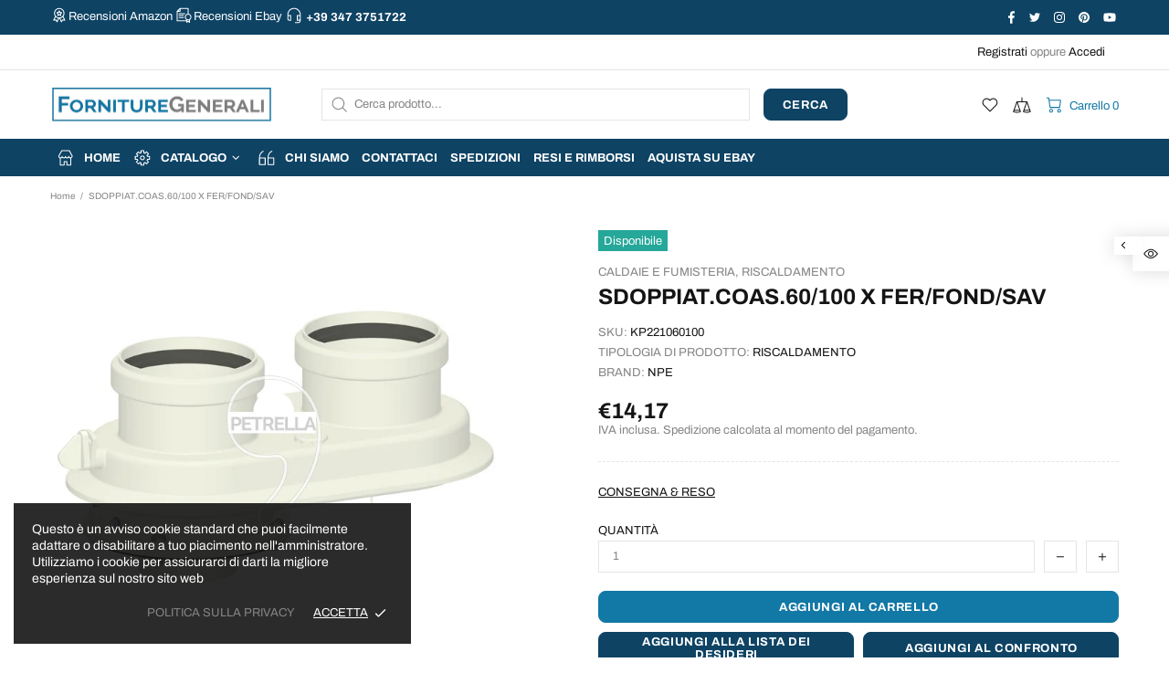

--- FILE ---
content_type: text/html; charset=utf-8
request_url: https://fornituregenerali.com/products/sdoppiat-coas-60-100-x-fer-fond-sav
body_size: 71287
content:
<!doctype html>
<!--[if IE 9]> <html class="ie9 no-js supports-no-cookies" lang="it"> <![endif]-->
<!--[if (gt IE 9)|!(IE)]><!--> <html class="no-js supports-no-cookies" lang="it"> <!--<![endif]-->

<head>
 <meta charset="utf-8">
<meta http-equiv="X-UA-Compatible" content="IE=edge">
<meta name="viewport" content="width=device-width, initial-scale=1, maximum-scale=1.0, shrink-to-fit=no, user-scalable=no">
<meta name="theme-color" content="rgba(0,0,0,0)">
<link rel="canonical" href="https://fornituregenerali.com/products/sdoppiat-coas-60-100-x-fer-fond-sav"><link rel="shortcut icon" href="//fornituregenerali.com/cdn/shop/files/Logo_mobile_32x32.png?v=1614295385" type="image/png"><title>SDOPPIAT.COAS.60/100 X FER/FOND/SAV&ndash; Fornituregenerali</title><meta name="description" content="SDOPPIAT.COAS.60/100 X FER/FOND/SAV"><meta property="og:site_name" content="Fornituregenerali">
<meta property="og:url" content="https://fornituregenerali.com/products/sdoppiat-coas-60-100-x-fer-fond-sav">
<meta property="og:title" content="SDOPPIAT.COAS.60/100 X FER/FOND/SAV">
<meta property="og:type" content="product">
<meta property="og:description" content="SDOPPIAT.COAS.60/100 X FER/FOND/SAV"><meta property="og:price:amount" content="14,17">
 <meta property="og:price:currency" content="EUR"><meta property="og:image" content="http://fornituregenerali.com/cdn/shop/products/21674_756e447e-74dd-41a2-b7fd-f4a7dd5d2ea9_1200x1200.jpg?v=1611859231">
<meta property="og:image:secure_url" content="https://fornituregenerali.com/cdn/shop/products/21674_756e447e-74dd-41a2-b7fd-f4a7dd5d2ea9_1200x1200.jpg?v=1611859231"><meta name="twitter:site" content="@CiroOfpi"><meta name="twitter:card" content="summary_large_image">
<meta name="twitter:title" content="SDOPPIAT.COAS.60/100 X FER/FOND/SAV">
<meta name="twitter:description" content="SDOPPIAT.COAS.60/100 X FER/FOND/SAV">

<style>
 *,*::before,*::after{box-sizing:border-box}html{font-family:sans-serif;line-height:1.15;-webkit-text-size-adjust:100%;-ms-text-size-adjust:100%;-ms-overflow-style:scrollbar;-webkit-tap-highlight-color:transparent}@-ms-viewport{width:device-width}article,aside,figcaption,figure,footer,header,hgroup,main,nav,section{display:block}body{margin:0;text-align:left}[tabindex="-1"]:focus{outline:0 !important}hr{box-sizing:content-box;height:0;overflow:visible}h1,h2,h3,h4,h5,h6{margin-top:0}p{margin-top:0}abbr[title],abbr[data-original-title]{text-decoration:underline;text-decoration:underline dotted;cursor:help;border-bottom:0}address{margin-bottom:1rem;font-style:normal;line-height:inherit}ol,ul,dl{margin-top:0}ol ol,ul ul,ol ul,ul ol{margin-bottom:0}dt{font-weight:700}dd{margin-bottom:.5rem;margin-left:0}blockquote{margin:0 0 1rem}dfn{font-style:italic}b,strong{font-weight:bolder}small{font-size:80%}sub,sup{position:relative;font-size:75%;line-height:0;vertical-align:baseline}sub{bottom:-.25em}sup{top:-.5em}a{text-decoration:none;background-color:transparent;-webkit-text-decoration-skip:objects}a:hover{text-decoration:underline}a:not([href]):not([tabindex]){text-decoration:none}a:not([href]):not([tabindex]):hover,a:not([href]):not([tabindex]):focus{text-decoration:none}a:not([href]):not([tabindex]):focus{outline:0}pre,code,kbd,samp{font-family:SFMono-Regular,Menlo,Monaco,Consolas,"Liberation Mono","Courier New",monospace;font-size:1em}pre{margin-top:0;margin-bottom:1rem;overflow:auto;-ms-overflow-style:scrollbar}figure{margin:0 0 1rem}img{vertical-align:middle;border-style:none}svg:not(:root){overflow:hidden}table{border-collapse:collapse}caption{padding-top:15px;padding-bottom:15px;color:#6c757d;text-align:left;caption-side:bottom}th{text-align:inherit}label{display:inline-block}button{border-radius:0}button:focus{outline:1px dotted;outline:5px auto -webkit-focus-ring-color}input,button,select,optgroup,textarea{margin:0;font-family:inherit;font-size:inherit;line-height:inherit}button,input{overflow:visible}button,select{text-transform:none}button,html [type="button"],[type="reset"],[type="submit"]{-webkit-appearance:button}button::-moz-focus-inner,[type="button"]::-moz-focus-inner,[type="reset"]::-moz-focus-inner,[type="submit"]::-moz-focus-inner{padding:0;border-style:none}input[type="radio"],input[type="checkbox"]{box-sizing:border-box;padding:0}input[type="date"],input[type="time"],input[type="datetime-local"],input[type="month"]{-webkit-appearance:listbox}textarea{overflow:auto;resize:vertical}fieldset{min-width:0;padding:0;margin:0;border:0}legend{display:block;width:100%;max-width:100%;padding:0;margin-bottom:.5rem;font-size:1.5rem;line-height:inherit;color:inherit;white-space:normal}progress{vertical-align:baseline}[type="number"]::-webkit-inner-spin-button,[type="number"]::-webkit-outer-spin-button{height:auto}[type="search"]{outline-offset:-2px;-webkit-appearance:none}[type="search"]::-webkit-search-cancel-button,[type="search"]::-webkit-search-decoration{-webkit-appearance:none}::-webkit-file-upload-button{font:inherit;-webkit-appearance:button}output{display:inline-block}summary{display:list-item;cursor:pointer}template{display:none}[hidden]{display:none !important}.container{width:100%;padding-left:10px;padding-right:10px;margin-right:auto;margin-left:auto}@media (min-width: 1025px){.container{padding-right:15px;padding-left:15px}}@media (min-width: 541px){.container{max-width:540px}}@media (min-width: 778px){.container{max-width:740px}}@media (min-width: 1025px){.container{max-width:980px}}@media (min-width: 1260px){.container{max-width:1200px}}.container-fluid{width:100%;padding-left:10px;padding-right:10px;margin-right:auto;margin-left:auto}@media (min-width: 1025px){.container-fluid{padding-right:15px;padding-left:15px}}.row{display:flex;flex-wrap:wrap;margin-left:-10px;margin-right:-10px}@media (min-width: 1025px){.row{margin-right:-15px;margin-left:-15px}}.no-gutters{margin-right:0;margin-left:0}.no-gutters>.col,.no-gutters>[class*="col-"]{padding-right:0;padding-left:0}.col-1,.col-2,.col-3,.col-4,.col-5,.col-6,.col-7,.col-8,.col-9,.col-10,.col-11,.col-12,.col,.col-auto,.col-sm-1,.col-sm-2,.col-sm-3,.col-sm-4,.col-sm-5,.col-sm-6,.col-sm-7,.col-sm-8,.col-sm-9,.col-sm-10,.col-sm-11,.col-sm-12,.col-sm,.col-sm-auto,.col-md-1,.col-md-2,.col-md-3,.col-md-4,.col-md-5,.col-md-6,.col-md-7,.col-md-8,.col-md-9,.col-md-10,.col-md-11,.col-md-12,.col-md,.col-md-auto,.col-lg-1,.col-lg-2,.col-lg-3,.col-lg-4,.col-lg-5,.col-lg-6,.col-lg-7,.col-lg-8,.col-lg-9,.col-lg-10,.col-lg-11,.col-lg-12,.col-lg,.col-lg-auto,.col-xl-1,.col-xl-2,.col-xl-3,.col-xl-4,.col-xl-5,.col-xl-6,.col-xl-7,.col-xl-8,.col-xl-9,.col-xl-10,.col-xl-11,.col-xl-12,.col-xl,.col-xl-auto{position:relative;width:100%;min-height:1px;padding-left:10px;padding-right:10px}@media (min-width: 1025px){.col-1,.col-2,.col-3,.col-4,.col-5,.col-6,.col-7,.col-8,.col-9,.col-10,.col-11,.col-12,.col,.col-auto,.col-sm-1,.col-sm-2,.col-sm-3,.col-sm-4,.col-sm-5,.col-sm-6,.col-sm-7,.col-sm-8,.col-sm-9,.col-sm-10,.col-sm-11,.col-sm-12,.col-sm,.col-sm-auto,.col-md-1,.col-md-2,.col-md-3,.col-md-4,.col-md-5,.col-md-6,.col-md-7,.col-md-8,.col-md-9,.col-md-10,.col-md-11,.col-md-12,.col-md,.col-md-auto,.col-lg-1,.col-lg-2,.col-lg-3,.col-lg-4,.col-lg-5,.col-lg-6,.col-lg-7,.col-lg-8,.col-lg-9,.col-lg-10,.col-lg-11,.col-lg-12,.col-lg,.col-lg-auto,.col-xl-1,.col-xl-2,.col-xl-3,.col-xl-4,.col-xl-5,.col-xl-6,.col-xl-7,.col-xl-8,.col-xl-9,.col-xl-10,.col-xl-11,.col-xl-12,.col-xl,.col-xl-auto{padding-right:15px;padding-left:15px}}.col{flex-basis:0;flex-grow:1;max-width:100%}.col-auto{flex:0 0 auto;width:auto;max-width:none}.col-1{flex:0 0 8.33333%;max-width:8.33333%}.col-2{flex:0 0 16.66667%;max-width:16.66667%}.col-3{flex:0 0 25%;max-width:25%}.col-4{flex:0 0 33.33333%;max-width:33.33333%}.col-5{flex:0 0 41.66667%;max-width:41.66667%}.col-6{flex:0 0 50%;max-width:50%}.col-7{flex:0 0 58.33333%;max-width:58.33333%}.col-8{flex:0 0 66.66667%;max-width:66.66667%}.col-9{flex:0 0 75%;max-width:75%}.col-10{flex:0 0 83.33333%;max-width:83.33333%}.col-11{flex:0 0 91.66667%;max-width:91.66667%}.col-12{flex:0 0 100%;max-width:100%}.order-first{order:-1}.order-last{order:13}.order-0{order:0}.order-1{order:1}.order-2{order:2}.order-3{order:3}.order-4{order:4}.order-5{order:5}.order-6{order:6}.order-7{order:7}.order-8{order:8}.order-9{order:9}.order-10{order:10}.order-11{order:11}.order-12{order:12}.offset-1{margin-left:8.33333%}.offset-2{margin-left:16.66667%}.offset-3{margin-left:25%}.offset-4{margin-left:33.33333%}.offset-5{margin-left:41.66667%}.offset-6{margin-left:50%}.offset-7{margin-left:58.33333%}.offset-8{margin-left:66.66667%}.offset-9{margin-left:75%}.offset-10{margin-left:83.33333%}.offset-11{margin-left:91.66667%}@media (min-width: 541px){.col-sm{flex-basis:0;flex-grow:1;max-width:100%}.col-sm-auto{flex:0 0 auto;width:auto;max-width:none}.col-sm-1{flex:0 0 8.33333%;max-width:8.33333%}.col-sm-2{flex:0 0 16.66667%;max-width:16.66667%}.col-sm-3{flex:0 0 25%;max-width:25%}.col-sm-4{flex:0 0 33.33333%;max-width:33.33333%}.col-sm-5{flex:0 0 41.66667%;max-width:41.66667%}.col-sm-6{flex:0 0 50%;max-width:50%}.col-sm-7{flex:0 0 58.33333%;max-width:58.33333%}.col-sm-8{flex:0 0 66.66667%;max-width:66.66667%}.col-sm-9{flex:0 0 75%;max-width:75%}.col-sm-10{flex:0 0 83.33333%;max-width:83.33333%}.col-sm-11{flex:0 0 91.66667%;max-width:91.66667%}.col-sm-12{flex:0 0 100%;max-width:100%}.order-sm-first{order:-1}.order-sm-last{order:13}.order-sm-0{order:0}.order-sm-1{order:1}.order-sm-2{order:2}.order-sm-3{order:3}.order-sm-4{order:4}.order-sm-5{order:5}.order-sm-6{order:6}.order-sm-7{order:7}.order-sm-8{order:8}.order-sm-9{order:9}.order-sm-10{order:10}.order-sm-11{order:11}.order-sm-12{order:12}.offset-sm-0{margin-left:0}.offset-sm-1{margin-left:8.33333%}.offset-sm-2{margin-left:16.66667%}.offset-sm-3{margin-left:25%}.offset-sm-4{margin-left:33.33333%}.offset-sm-5{margin-left:41.66667%}.offset-sm-6{margin-left:50%}.offset-sm-7{margin-left:58.33333%}.offset-sm-8{margin-left:66.66667%}.offset-sm-9{margin-left:75%}.offset-sm-10{margin-left:83.33333%}.offset-sm-11{margin-left:91.66667%}}@media (min-width: 778px){.col-md{flex-basis:0;flex-grow:1;max-width:100%}.col-md-auto{flex:0 0 auto;width:auto;max-width:none}.col-md-1{flex:0 0 8.33333%;max-width:8.33333%}.col-md-2{flex:0 0 16.66667%;max-width:16.66667%}.col-md-3{flex:0 0 25%;max-width:25%}.col-md-4{flex:0 0 33.33333%;max-width:33.33333%}.col-md-5{flex:0 0 41.66667%;max-width:41.66667%}.col-md-6{flex:0 0 50%;max-width:50%}.col-md-7{flex:0 0 58.33333%;max-width:58.33333%}.col-md-8{flex:0 0 66.66667%;max-width:66.66667%}.col-md-9{flex:0 0 75%;max-width:75%}.col-md-10{flex:0 0 83.33333%;max-width:83.33333%}.col-md-11{flex:0 0 91.66667%;max-width:91.66667%}.col-md-12{flex:0 0 100%;max-width:100%}.order-md-first{order:-1}.order-md-last{order:13}.order-md-0{order:0}.order-md-1{order:1}.order-md-2{order:2}.order-md-3{order:3}.order-md-4{order:4}.order-md-5{order:5}.order-md-6{order:6}.order-md-7{order:7}.order-md-8{order:8}.order-md-9{order:9}.order-md-10{order:10}.order-md-11{order:11}.order-md-12{order:12}.offset-md-0{margin-left:0}.offset-md-1{margin-left:8.33333%}.offset-md-2{margin-left:16.66667%}.offset-md-3{margin-left:25%}.offset-md-4{margin-left:33.33333%}.offset-md-5{margin-left:41.66667%}.offset-md-6{margin-left:50%}.offset-md-7{margin-left:58.33333%}.offset-md-8{margin-left:66.66667%}.offset-md-9{margin-left:75%}.offset-md-10{margin-left:83.33333%}.offset-md-11{margin-left:91.66667%}}@media (min-width: 1025px){.col-lg{flex-basis:0;flex-grow:1;max-width:100%}.col-lg-auto{flex:0 0 auto;width:auto;max-width:none}.col-lg-1{flex:0 0 8.33333%;max-width:8.33333%}.col-lg-2{flex:0 0 16.66667%;max-width:16.66667%}.col-lg-3{flex:0 0 25%;max-width:25%}.col-lg-4{flex:0 0 33.33333%;max-width:33.33333%}.col-lg-5{flex:0 0 41.66667%;max-width:41.66667%}.col-lg-6{flex:0 0 50%;max-width:50%}.col-lg-7{flex:0 0 58.33333%;max-width:58.33333%}.col-lg-8{flex:0 0 66.66667%;max-width:66.66667%}.col-lg-9{flex:0 0 75%;max-width:75%}.col-lg-10{flex:0 0 83.33333%;max-width:83.33333%}.col-lg-11{flex:0 0 91.66667%;max-width:91.66667%}.col-lg-12{flex:0 0 100%;max-width:100%}.order-lg-first{order:-1}.order-lg-last{order:13}.order-lg-0{order:0}.order-lg-1{order:1}.order-lg-2{order:2}.order-lg-3{order:3}.order-lg-4{order:4}.order-lg-5{order:5}.order-lg-6{order:6}.order-lg-7{order:7}.order-lg-8{order:8}.order-lg-9{order:9}.order-lg-10{order:10}.order-lg-11{order:11}.order-lg-12{order:12}.offset-lg-0{margin-left:0}.offset-lg-1{margin-left:8.33333%}.offset-lg-2{margin-left:16.66667%}.offset-lg-3{margin-left:25%}.offset-lg-4{margin-left:33.33333%}.offset-lg-5{margin-left:41.66667%}.offset-lg-6{margin-left:50%}.offset-lg-7{margin-left:58.33333%}.offset-lg-8{margin-left:66.66667%}.offset-lg-9{margin-left:75%}.offset-lg-10{margin-left:83.33333%}.offset-lg-11{margin-left:91.66667%}}@media (min-width: 1260px){.col-xl{flex-basis:0;flex-grow:1;max-width:100%}.col-xl-auto{flex:0 0 auto;width:auto;max-width:none}.col-xl-1{flex:0 0 8.33333%;max-width:8.33333%}.col-xl-2{flex:0 0 16.66667%;max-width:16.66667%}.col-xl-3{flex:0 0 25%;max-width:25%}.col-xl-4{flex:0 0 33.33333%;max-width:33.33333%}.col-xl-5{flex:0 0 41.66667%;max-width:41.66667%}.col-xl-6{flex:0 0 50%;max-width:50%}.col-xl-7{flex:0 0 58.33333%;max-width:58.33333%}.col-xl-8{flex:0 0 66.66667%;max-width:66.66667%}.col-xl-9{flex:0 0 75%;max-width:75%}.col-xl-10{flex:0 0 83.33333%;max-width:83.33333%}.col-xl-11{flex:0 0 91.66667%;max-width:91.66667%}.col-xl-12{flex:0 0 100%;max-width:100%}.order-xl-first{order:-1}.order-xl-last{order:13}.order-xl-0{order:0}.order-xl-1{order:1}.order-xl-2{order:2}.order-xl-3{order:3}.order-xl-4{order:4}.order-xl-5{order:5}.order-xl-6{order:6}.order-xl-7{order:7}.order-xl-8{order:8}.order-xl-9{order:9}.order-xl-10{order:10}.order-xl-11{order:11}.order-xl-12{order:12}.offset-xl-0{margin-left:0}.offset-xl-1{margin-left:8.33333%}.offset-xl-2{margin-left:16.66667%}.offset-xl-3{margin-left:25%}.offset-xl-4{margin-left:33.33333%}.offset-xl-5{margin-left:41.66667%}.offset-xl-6{margin-left:50%}.offset-xl-7{margin-left:58.33333%}.offset-xl-8{margin-left:66.66667%}.offset-xl-9{margin-left:75%}.offset-xl-10{margin-left:83.33333%}.offset-xl-11{margin-left:91.66667%}}.table,.responsive-table{width:100%;max-width:100%;margin-bottom:5px;background-color:transparent}.table th,.table td,.responsive-table th,.responsive-table td{padding:15px;vertical-align:top;border-top:1px solid #dee2e6}.table thead th,.responsive-table thead th{vertical-align:bottom;border-bottom:2px solid #dee2e6}.table tbody+tbody,.responsive-table tbody+tbody{border-top:2px solid #dee2e6}.table .table,.responsive-table .table{background-color:#fff}.table-sm th,.table-sm td{padding:10px}.table-bordered{border:1px solid #dee2e6}.table-bordered th,.table-bordered td{border:1px solid #dee2e6}.table-bordered thead th,.table-bordered thead td{border-bottom-width:2px}.table-borderless th,.table-borderless td,.table-borderless thead th,.table-borderless tbody+tbody{border:0}.table-striped tbody tr:nth-of-type(odd){background-color:rgba(0,0,0,0.05)}.table-hover tbody tr:hover{background-color:rgba(0,0,0,0.075)}.table-primary,.table-primary>th,.table-primary>td{background-color:#b7daff}.table-hover .table-primary:hover{background-color:#9ecdff}.table-hover .table-primary:hover>td,.table-hover .table-primary:hover>th{background-color:#9ecdff}.table-secondary,.table-secondary>th,.table-secondary>td{background-color:#d5d8da}.table-hover .table-secondary:hover{background-color:#c7cbce}.table-hover .table-secondary:hover>td,.table-hover .table-secondary:hover>th{background-color:#c7cbce}.table-success,.table-success>th,.table-success>td{background-color:#c2e6ca}.table-hover .table-success:hover{background-color:#b0dfba}.table-hover .table-success:hover>td,.table-hover .table-success:hover>th{background-color:#b0dfba}.table-info,.table-info>th,.table-info>td{background-color:#bee4eb}.table-hover .table-info:hover{background-color:#abdce5}.table-hover .table-info:hover>td,.table-hover .table-info:hover>th{background-color:#abdce5}.table-warning,.table-warning>th,.table-warning>td{background-color:#ffedb9}.table-hover .table-warning:hover{background-color:#ffe6a0}.table-hover .table-warning:hover>td,.table-hover .table-warning:hover>th{background-color:#ffe6a0}.table-danger,.table-danger>th,.table-danger>td{background-color:#f5c6ca}.table-hover .table-danger:hover{background-color:#f1b0b6}.table-hover .table-danger:hover>td,.table-hover .table-danger:hover>th{background-color:#f1b0b6}.table-light,.table-light>th,.table-light>td{background-color:#fdfdfd}.table-hover .table-light:hover{background-color:#f0f0f0}.table-hover .table-light:hover>td,.table-hover .table-light:hover>th{background-color:#f0f0f0}.table-dark,.table-dark>th,.table-dark>td{background-color:#c6c7c9}.table-hover .table-dark:hover{background-color:#b9babd}.table-hover .table-dark:hover>td,.table-hover .table-dark:hover>th{background-color:#b9babd}.table-active,.table-active>th,.table-active>td{background-color:rgba(0,0,0,0.075)}.table-hover .table-active:hover{background-color:rgba(0,0,0,0.075)}.table-hover .table-active:hover>td,.table-hover .table-active:hover>th{background-color:rgba(0,0,0,0.075)}.table .thead-dark th{color:#fff;background-color:#212529;border-color:#32383e}.table .thead-light th{color:#495057;background-color:#e9ecef;border-color:#dee2e6}.table-dark{color:#fff;background-color:#212529}.table-dark th,.table-dark td,.table-dark thead th{border-color:#32383e}.table-dark.table-bordered{border:0}.table-dark.table-striped tbody tr:nth-of-type(odd){background-color:rgba(255,255,255,0.05)}.table-dark.table-hover tbody tr:hover{background-color:rgba(255,255,255,0.075)}@media (max-width: 540.98px){.table-responsive-sm{display:block;width:100%;overflow-x:auto;-webkit-overflow-scrolling:touch;-ms-overflow-style:-ms-autohiding-scrollbar}.table-responsive-sm>.table-bordered{border:0}}@media (max-width: 777.98px){.table-responsive-md{display:block;width:100%;overflow-x:auto;-webkit-overflow-scrolling:touch;-ms-overflow-style:-ms-autohiding-scrollbar}.table-responsive-md>.table-bordered{border:0}}@media (max-width: 1024.98px){.table-responsive-lg{display:block;width:100%;overflow-x:auto;-webkit-overflow-scrolling:touch;-ms-overflow-style:-ms-autohiding-scrollbar}.table-responsive-lg>.table-bordered{border:0}}@media (max-width: 1259.98px){.table-responsive-xl{display:block;width:100%;overflow-x:auto;-webkit-overflow-scrolling:touch;-ms-overflow-style:-ms-autohiding-scrollbar}.table-responsive-xl>.table-bordered{border:0}}.table-responsive{display:block;width:100%;overflow-x:auto;-webkit-overflow-scrolling:touch;-ms-overflow-style:-ms-autohiding-scrollbar}.table-responsive>.table-bordered{border:0}.form-control,input[type="text"],input[type="number"],input[type="email"],input[type="password"],input[type="search"],textarea,select{display:block;width:100%;background-clip:padding-box}.form-control:focus,input[type="text"]:focus,input[type="number"]:focus,input[type="email"]:focus,input[type="password"]:focus,input[type="search"]:focus,textarea:focus,select:focus{outline:0}.form-control::placeholder,input[type="text"]::placeholder,input[type="number"]::placeholder,input[type="email"]::placeholder,input[type="password"]::placeholder,input[type="search"]::placeholder,textarea::placeholder,select::placeholder{opacity:1}.form-control:disabled,.form-control[readonly],.form-control[disabled],input[type="text"]:disabled,input[type="text"][readonly],input[type="text"][disabled],input[type="number"]:disabled,input[type="number"][readonly],input[type="number"][disabled],input[type="email"]:disabled,input[type="email"][readonly],input[type="email"][disabled],input[type="password"]:disabled,input[type="password"][readonly],input[type="password"][disabled],input[type="search"]:disabled,input[type="search"][readonly],input[type="search"][disabled],textarea:disabled,textarea[readonly],textarea[disabled],select:disabled,select[readonly],select[disabled]{opacity:1}.form-control::-ms-expand,input[type="text"]::-ms-expand,input[type="number"]::-ms-expand,input[type="email"]::-ms-expand,input[type="password"]::-ms-expand,input[type="search"]::-ms-expand,textarea::-ms-expand,select::-ms-expand{background-color:transparent;border:0}.form-control-file,.form-control-range{display:block;width:100%}.col-form-label{padding-top:calc(0.375rem + 1px);padding-bottom:calc(0.375rem + 1px);margin-bottom:0;font-size:inherit;line-height:1.5}.col-form-label-lg{padding-top:calc(0.5rem + 1px);padding-bottom:calc(0.5rem + 1px);font-size:1.25rem;line-height:1.5}.col-form-label-sm{padding-top:calc(0.25rem + 1px);padding-bottom:calc(0.25rem + 1px);font-size:0.875rem;line-height:1.5}.form-control-plaintext{display:block;width:100%;padding-top:0.375rem;padding-bottom:0.375rem;margin-bottom:0;line-height:1.5;color:#212529;background-color:transparent;border:solid transparent;border-width:1px 0}.form-control-plaintext.form-control-sm,.form-control-plaintext.form-control-lg{padding-right:0;padding-left:0}.form-control-sm{padding:0.25rem 0.5rem;font-size:0.875rem;line-height:1.5;border-radius:0}select.form-control-sm:not([size]):not([multiple]){height:calc(1.8125rem + 2px)}.form-control-lg{padding:0.5rem 1rem;font-size:1.25rem;line-height:1.5;border-radius:0.3rem}select.form-control-lg:not([size]):not([multiple]){height:calc(2.875rem + 2px)}.form-group{margin-bottom:1rem}.form-text{display:block;margin-top:0.25rem}.form-row{display:flex;flex-wrap:wrap;margin-right:-5px;margin-left:-5px}.form-row>.col,.form-row>[class*="col-"]{padding-right:5px;padding-left:5px}.form-check{position:relative;display:block;padding-left:1.25rem}.form-check-input{position:absolute;margin-top:0.3rem;margin-left:-1.25rem}.form-check-input:disabled ~ .form-check-label{color:#6c757d}.form-check-label{margin-bottom:0}.form-check-inline{display:inline-flex;align-items:center;padding-left:0;margin-right:0.75rem}.form-check-inline .form-check-input{position:static;margin-top:0;margin-right:0.3125rem;margin-left:0}.valid-feedback{display:none;width:100%;margin-top:0.25rem;font-size:80%;color:#28a745}.valid-tooltip{position:absolute;top:100%;z-index:5;display:none;max-width:100%;padding:.5rem;margin-top:.1rem;font-size:.875rem;line-height:1;color:#fff;background-color:rgba(40,167,69,0.8);border-radius:.2rem}.was-validated .form-control:valid,.form-control.is-valid,.was-validated .custom-select:valid,.custom-select.is-valid{border-color:#28a745}.was-validated .form-control:valid:focus,.form-control.is-valid:focus,.was-validated .custom-select:valid:focus,.custom-select.is-valid:focus{border-color:#28a745;box-shadow:0 0 0 0.2rem rgba(40,167,69,0.25)}.was-validated .form-control:valid ~ .valid-feedback,.was-validated .form-control:valid ~ .valid-tooltip,.form-control.is-valid ~ .valid-feedback,.form-control.is-valid ~ .valid-tooltip,.was-validated .custom-select:valid ~ .valid-feedback,.was-validated .custom-select:valid ~ .valid-tooltip,.custom-select.is-valid ~ .valid-feedback,.custom-select.is-valid ~ .valid-tooltip{display:block}.was-validated .form-control-file:valid ~ .valid-feedback,.was-validated .form-control-file:valid ~ .valid-tooltip,.form-control-file.is-valid ~ .valid-feedback,.form-control-file.is-valid ~ .valid-tooltip{display:block}.was-validated .form-check-input:valid ~ .form-check-label,.form-check-input.is-valid ~ .form-check-label{color:#28a745}.was-validated .form-check-input:valid ~ .valid-feedback,.was-validated .form-check-input:valid ~ .valid-tooltip,.form-check-input.is-valid ~ .valid-feedback,.form-check-input.is-valid ~ .valid-tooltip{display:block}.was-validated .custom-control-input:valid ~ .custom-control-label,.custom-control-input.is-valid ~ .custom-control-label{color:#28a745}.was-validated .custom-control-input:valid ~ .custom-control-label::before,.custom-control-input.is-valid ~ .custom-control-label::before{background-color:#71dd8a}.was-validated .custom-control-input:valid ~ .valid-feedback,.was-validated .custom-control-input:valid ~ .valid-tooltip,.custom-control-input.is-valid ~ .valid-feedback,.custom-control-input.is-valid ~ .valid-tooltip{display:block}.was-validated .custom-control-input:valid:checked ~ .custom-control-label::before,.custom-control-input.is-valid:checked ~ .custom-control-label::before{background-color:#34ce57}.was-validated .custom-control-input:valid:focus ~ .custom-control-label::before,.custom-control-input.is-valid:focus ~ .custom-control-label::before{box-shadow:0 0 0 1px #fff,0 0 0 0.2rem rgba(40,167,69,0.25)}.was-validated .custom-file-input:valid ~ .custom-file-label,.custom-file-input.is-valid ~ .custom-file-label{border-color:#28a745}.was-validated .custom-file-input:valid ~ .custom-file-label::before,.custom-file-input.is-valid ~ .custom-file-label::before{border-color:inherit}.was-validated .custom-file-input:valid ~ .valid-feedback,.was-validated .custom-file-input:valid ~ .valid-tooltip,.custom-file-input.is-valid ~ .valid-feedback,.custom-file-input.is-valid ~ .valid-tooltip{display:block}.was-validated .custom-file-input:valid:focus ~ .custom-file-label,.custom-file-input.is-valid:focus ~ .custom-file-label{box-shadow:0 0 0 0.2rem rgba(40,167,69,0.25)}.invalid-feedback{display:none;width:100%;margin-top:0.25rem;font-size:80%;color:#dc3545}.invalid-tooltip{position:absolute;top:100%;z-index:5;display:none;max-width:100%;padding:.5rem;margin-top:.1rem;font-size:.875rem;line-height:1;color:#fff;background-color:rgba(220,53,69,0.8);border-radius:.2rem}.was-validated .form-control:invalid,.form-control.is-invalid,.was-validated .custom-select:invalid,.custom-select.is-invalid{border-color:#dc3545}.was-validated .form-control:invalid:focus,.form-control.is-invalid:focus,.was-validated .custom-select:invalid:focus,.custom-select.is-invalid:focus{border-color:#dc3545;box-shadow:0 0 0 0.2rem rgba(220,53,69,0.25)}.was-validated .form-control:invalid ~ .invalid-feedback,.was-validated .form-control:invalid ~ .invalid-tooltip,.form-control.is-invalid ~ .invalid-feedback,.form-control.is-invalid ~ .invalid-tooltip,.was-validated .custom-select:invalid ~ .invalid-feedback,.was-validated .custom-select:invalid ~ .invalid-tooltip,.custom-select.is-invalid ~ .invalid-feedback,.custom-select.is-invalid ~ .invalid-tooltip{display:block}.was-validated .form-control-file:invalid ~ .invalid-feedback,.was-validated .form-control-file:invalid ~ .invalid-tooltip,.form-control-file.is-invalid ~ .invalid-feedback,.form-control-file.is-invalid ~ .invalid-tooltip{display:block}.was-validated .form-check-input:invalid ~ .form-check-label,.form-check-input.is-invalid ~ .form-check-label{color:#dc3545}.was-validated .form-check-input:invalid ~ .invalid-feedback,.was-validated .form-check-input:invalid ~ .invalid-tooltip,.form-check-input.is-invalid ~ .invalid-feedback,.form-check-input.is-invalid ~ .invalid-tooltip{display:block}.was-validated .custom-control-input:invalid ~ .custom-control-label,.custom-control-input.is-invalid ~ .custom-control-label{color:#dc3545}.was-validated .custom-control-input:invalid ~ .custom-control-label::before,.custom-control-input.is-invalid ~ .custom-control-label::before{background-color:#efa2a9}.was-validated .custom-control-input:invalid ~ .invalid-feedback,.was-validated .custom-control-input:invalid ~ .invalid-tooltip,.custom-control-input.is-invalid ~ .invalid-feedback,.custom-control-input.is-invalid ~ .invalid-tooltip{display:block}.was-validated .custom-control-input:invalid:checked ~ .custom-control-label::before,.custom-control-input.is-invalid:checked ~ .custom-control-label::before{background-color:#e4606d}.was-validated .custom-control-input:invalid:focus ~ .custom-control-label::before,.custom-control-input.is-invalid:focus ~ .custom-control-label::before{box-shadow:0 0 0 1px #fff,0 0 0 0.2rem rgba(220,53,69,0.25)}.was-validated .custom-file-input:invalid ~ .custom-file-label,.custom-file-input.is-invalid ~ .custom-file-label{border-color:#dc3545}.was-validated .custom-file-input:invalid ~ .custom-file-label::before,.custom-file-input.is-invalid ~ .custom-file-label::before{border-color:inherit}.was-validated .custom-file-input:invalid ~ .invalid-feedback,.was-validated .custom-file-input:invalid ~ .invalid-tooltip,.custom-file-input.is-invalid ~ .invalid-feedback,.custom-file-input.is-invalid ~ .invalid-tooltip{display:block}.was-validated .custom-file-input:invalid:focus ~ .custom-file-label,.custom-file-input.is-invalid:focus ~ .custom-file-label{box-shadow:0 0 0 0.2rem rgba(220,53,69,0.25)}.form-inline{display:flex;flex-flow:row wrap;align-items:center}.form-inline .form-check{width:100%}@media (min-width: 541px){.form-inline label{display:flex;align-items:center;justify-content:center;margin-bottom:0}.form-inline .form-group{display:flex;flex:0 0 auto;flex-flow:row wrap;align-items:center;margin-bottom:0}.form-inline .form-control{display:inline-block;width:auto;vertical-align:middle}.form-inline .form-control-plaintext{display:inline-block}.form-inline .input-group,.form-inline .custom-select{width:auto}.form-inline .form-check{display:flex;align-items:center;justify-content:center;width:auto;padding-left:0}.form-inline .form-check-input{position:relative;margin-top:0;margin-right:0.25rem;margin-left:0}.form-inline .custom-control{align-items:center;justify-content:center}.form-inline .custom-control-label{margin-bottom:0}}.btn{font-weight:400;text-align:center;white-space:nowrap;vertical-align:middle;user-select:none}.btn:hover,.btn:focus{text-decoration:none}.btn:focus,.btn.focus{outline:0}.btn:not(:disabled):not(.disabled){cursor:pointer}.btn:not(:disabled):not(.disabled):active,.btn:not(:disabled):not(.disabled).active{background-image:none}a.btn.disabled,fieldset:disabled a.btn{pointer-events:none}.btn-primary{color:#fff;background-color:#007bff;border-color:#007bff}.btn-primary:hover{color:#fff;background-color:#0069d9;border-color:#0062cc}.btn-primary:focus,.btn-primary.focus{box-shadow:0 0 0 0.2rem rgba(0,123,255,0.5)}.btn-primary.disabled,.btn-primary:disabled{color:#fff;background-color:#007bff;border-color:#007bff}.btn-primary:not(:disabled):not(.disabled):active,.btn-primary:not(:disabled):not(.disabled).active,.show>.btn-primary.dropdown-toggle{color:#fff;background-color:#0062cc;border-color:#005cbf}.btn-primary:not(:disabled):not(.disabled):active:focus,.btn-primary:not(:disabled):not(.disabled).active:focus,.show>.btn-primary.dropdown-toggle:focus{box-shadow:0 0 0 0.2rem rgba(0,123,255,0.5)}.btn-secondary{color:#fff;background-color:#6c757d;border-color:#6c757d}.btn-secondary:hover{color:#fff;background-color:#5a6268;border-color:#545b62}.btn-secondary:focus,.btn-secondary.focus{box-shadow:0 0 0 0.2rem rgba(108,117,125,0.5)}.btn-secondary.disabled,.btn-secondary:disabled{color:#fff;background-color:#6c757d;border-color:#6c757d}.btn-secondary:not(:disabled):not(.disabled):active,.btn-secondary:not(:disabled):not(.disabled).active,.show>.btn-secondary.dropdown-toggle{color:#fff;background-color:#545b62;border-color:#4e555b}.btn-secondary:not(:disabled):not(.disabled):active:focus,.btn-secondary:not(:disabled):not(.disabled).active:focus,.show>.btn-secondary.dropdown-toggle:focus{box-shadow:0 0 0 0.2rem rgba(108,117,125,0.5)}.btn-success{color:#fff;background-color:#28a745;border-color:#28a745}.btn-success:hover{color:#fff;background-color:#218838;border-color:#1e7e34}.btn-success:focus,.btn-success.focus{box-shadow:0 0 0 0.2rem rgba(40,167,69,0.5)}.btn-success.disabled,.btn-success:disabled{color:#fff;background-color:#28a745;border-color:#28a745}.btn-success:not(:disabled):not(.disabled):active,.btn-success:not(:disabled):not(.disabled).active,.show>.btn-success.dropdown-toggle{color:#fff;background-color:#1e7e34;border-color:#1c7430}.btn-success:not(:disabled):not(.disabled):active:focus,.btn-success:not(:disabled):not(.disabled).active:focus,.show>.btn-success.dropdown-toggle:focus{box-shadow:0 0 0 0.2rem rgba(40,167,69,0.5)}.btn-info{color:#fff;background-color:#17a2b8;border-color:#17a2b8}.btn-info:hover{color:#fff;background-color:#138496;border-color:#117a8b}.btn-info:focus,.btn-info.focus{box-shadow:0 0 0 0.2rem rgba(23,162,184,0.5)}.btn-info.disabled,.btn-info:disabled{color:#fff;background-color:#17a2b8;border-color:#17a2b8}.btn-info:not(:disabled):not(.disabled):active,.btn-info:not(:disabled):not(.disabled).active,.show>.btn-info.dropdown-toggle{color:#fff;background-color:#117a8b;border-color:#10707f}.btn-info:not(:disabled):not(.disabled):active:focus,.btn-info:not(:disabled):not(.disabled).active:focus,.show>.btn-info.dropdown-toggle:focus{box-shadow:0 0 0 0.2rem rgba(23,162,184,0.5)}.btn-warning{color:#212529;background-color:#ffc107;border-color:#ffc107}.btn-warning:hover{color:#212529;background-color:#e0a800;border-color:#d39e00}.btn-warning:focus,.btn-warning.focus{box-shadow:0 0 0 0.2rem rgba(255,193,7,0.5)}.btn-warning.disabled,.btn-warning:disabled{color:#212529;background-color:#ffc107;border-color:#ffc107}.btn-warning:not(:disabled):not(.disabled):active,.btn-warning:not(:disabled):not(.disabled).active,.show>.btn-warning.dropdown-toggle{color:#212529;background-color:#d39e00;border-color:#c69500}.btn-warning:not(:disabled):not(.disabled):active:focus,.btn-warning:not(:disabled):not(.disabled).active:focus,.show>.btn-warning.dropdown-toggle:focus{box-shadow:0 0 0 0.2rem rgba(255,193,7,0.5)}.btn-danger{color:#fff;background-color:#dc3545;border-color:#dc3545}.btn-danger:hover{color:#fff;background-color:#c82333;border-color:#bd2130}.btn-danger:focus,.btn-danger.focus{box-shadow:0 0 0 0.2rem rgba(220,53,69,0.5)}.btn-danger.disabled,.btn-danger:disabled{color:#fff;background-color:#dc3545;border-color:#dc3545}.btn-danger:not(:disabled):not(.disabled):active,.btn-danger:not(:disabled):not(.disabled).active,.show>.btn-danger.dropdown-toggle{color:#fff;background-color:#bd2130;border-color:#b21f2d}.btn-danger:not(:disabled):not(.disabled):active:focus,.btn-danger:not(:disabled):not(.disabled).active:focus,.show>.btn-danger.dropdown-toggle:focus{box-shadow:0 0 0 0.2rem rgba(220,53,69,0.5)}.btn-light{color:#212529;background-color:#f8f9fa;border-color:#f8f9fa}.btn-light:hover{color:#212529;background-color:#e2e6ea;border-color:#dae0e5}.btn-light:focus,.btn-light.focus{box-shadow:0 0 0 0.2rem rgba(248,249,250,0.5)}.btn-light.disabled,.btn-light:disabled{color:#212529;background-color:#f8f9fa;border-color:#f8f9fa}.btn-light:not(:disabled):not(.disabled):active,.btn-light:not(:disabled):not(.disabled).active,.show>.btn-light.dropdown-toggle{color:#212529;background-color:#dae0e5;border-color:#d3d9df}.btn-light:not(:disabled):not(.disabled):active:focus,.btn-light:not(:disabled):not(.disabled).active:focus,.show>.btn-light.dropdown-toggle:focus{box-shadow:0 0 0 0.2rem rgba(248,249,250,0.5)}.btn-dark{color:#fff;background-color:#343a40;border-color:#343a40}.btn-dark:hover{color:#fff;background-color:#23272b;border-color:#1d2124}.btn-dark:focus,.btn-dark.focus{box-shadow:0 0 0 0.2rem rgba(52,58,64,0.5)}.btn-dark.disabled,.btn-dark:disabled{color:#fff;background-color:#343a40;border-color:#343a40}.btn-dark:not(:disabled):not(.disabled):active,.btn-dark:not(:disabled):not(.disabled).active,.show>.btn-dark.dropdown-toggle{color:#fff;background-color:#1d2124;border-color:#171a1d}.btn-dark:not(:disabled):not(.disabled):active:focus,.btn-dark:not(:disabled):not(.disabled).active:focus,.show>.btn-dark.dropdown-toggle:focus{box-shadow:0 0 0 0.2rem rgba(52,58,64,0.5)}.btn-outline-primary{color:#007bff;background-color:transparent;background-image:none;border-color:#007bff}.btn-outline-primary:hover{color:#fff;background-color:#007bff;border-color:#007bff}.btn-outline-primary:focus,.btn-outline-primary.focus{box-shadow:0 0 0 0.2rem rgba(0,123,255,0.5)}.btn-outline-primary.disabled,.btn-outline-primary:disabled{color:#007bff;background-color:transparent}.btn-outline-primary:not(:disabled):not(.disabled):active,.btn-outline-primary:not(:disabled):not(.disabled).active,.show>.btn-outline-primary.dropdown-toggle{color:#fff;background-color:#007bff;border-color:#007bff}.btn-outline-primary:not(:disabled):not(.disabled):active:focus,.btn-outline-primary:not(:disabled):not(.disabled).active:focus,.show>.btn-outline-primary.dropdown-toggle:focus{box-shadow:0 0 0 0.2rem rgba(0,123,255,0.5)}.btn-outline-secondary{color:#6c757d;background-color:transparent;background-image:none;border-color:#6c757d}.btn-outline-secondary:hover{color:#fff;background-color:#6c757d;border-color:#6c757d}.btn-outline-secondary:focus,.btn-outline-secondary.focus{box-shadow:0 0 0 0.2rem rgba(108,117,125,0.5)}.btn-outline-secondary.disabled,.btn-outline-secondary:disabled{color:#6c757d;background-color:transparent}.btn-outline-secondary:not(:disabled):not(.disabled):active,.btn-outline-secondary:not(:disabled):not(.disabled).active,.show>.btn-outline-secondary.dropdown-toggle{color:#fff;background-color:#6c757d;border-color:#6c757d}.btn-outline-secondary:not(:disabled):not(.disabled):active:focus,.btn-outline-secondary:not(:disabled):not(.disabled).active:focus,.show>.btn-outline-secondary.dropdown-toggle:focus{box-shadow:0 0 0 0.2rem rgba(108,117,125,0.5)}.btn-outline-success{color:#28a745;background-color:transparent;background-image:none;border-color:#28a745}.btn-outline-success:hover{color:#fff;background-color:#28a745;border-color:#28a745}.btn-outline-success:focus,.btn-outline-success.focus{box-shadow:0 0 0 0.2rem rgba(40,167,69,0.5)}.btn-outline-success.disabled,.btn-outline-success:disabled{color:#28a745;background-color:transparent}.btn-outline-success:not(:disabled):not(.disabled):active,.btn-outline-success:not(:disabled):not(.disabled).active,.show>.btn-outline-success.dropdown-toggle{color:#fff;background-color:#28a745;border-color:#28a745}.btn-outline-success:not(:disabled):not(.disabled):active:focus,.btn-outline-success:not(:disabled):not(.disabled).active:focus,.show>.btn-outline-success.dropdown-toggle:focus{box-shadow:0 0 0 0.2rem rgba(40,167,69,0.5)}.btn-outline-info{color:#17a2b8;background-color:transparent;background-image:none;border-color:#17a2b8}.btn-outline-info:hover{color:#fff;background-color:#17a2b8;border-color:#17a2b8}.btn-outline-info:focus,.btn-outline-info.focus{box-shadow:0 0 0 0.2rem rgba(23,162,184,0.5)}.btn-outline-info.disabled,.btn-outline-info:disabled{color:#17a2b8;background-color:transparent}.btn-outline-info:not(:disabled):not(.disabled):active,.btn-outline-info:not(:disabled):not(.disabled).active,.show>.btn-outline-info.dropdown-toggle{color:#fff;background-color:#17a2b8;border-color:#17a2b8}.btn-outline-info:not(:disabled):not(.disabled):active:focus,.btn-outline-info:not(:disabled):not(.disabled).active:focus,.show>.btn-outline-info.dropdown-toggle:focus{box-shadow:0 0 0 0.2rem rgba(23,162,184,0.5)}.btn-outline-warning{color:#ffc107;background-color:transparent;background-image:none;border-color:#ffc107}.btn-outline-warning:hover{color:#212529;background-color:#ffc107;border-color:#ffc107}.btn-outline-warning:focus,.btn-outline-warning.focus{box-shadow:0 0 0 0.2rem rgba(255,193,7,0.5)}.btn-outline-warning.disabled,.btn-outline-warning:disabled{color:#ffc107;background-color:transparent}.btn-outline-warning:not(:disabled):not(.disabled):active,.btn-outline-warning:not(:disabled):not(.disabled).active,.show>.btn-outline-warning.dropdown-toggle{color:#212529;background-color:#ffc107;border-color:#ffc107}.btn-outline-warning:not(:disabled):not(.disabled):active:focus,.btn-outline-warning:not(:disabled):not(.disabled).active:focus,.show>.btn-outline-warning.dropdown-toggle:focus{box-shadow:0 0 0 0.2rem rgba(255,193,7,0.5)}.btn-outline-danger{color:#dc3545;background-color:transparent;background-image:none;border-color:#dc3545}.btn-outline-danger:hover{color:#fff;background-color:#dc3545;border-color:#dc3545}.btn-outline-danger:focus,.btn-outline-danger.focus{box-shadow:0 0 0 0.2rem rgba(220,53,69,0.5)}.btn-outline-danger.disabled,.btn-outline-danger:disabled{color:#dc3545;background-color:transparent}.btn-outline-danger:not(:disabled):not(.disabled):active,.btn-outline-danger:not(:disabled):not(.disabled).active,.show>.btn-outline-danger.dropdown-toggle{color:#fff;background-color:#dc3545;border-color:#dc3545}.btn-outline-danger:not(:disabled):not(.disabled):active:focus,.btn-outline-danger:not(:disabled):not(.disabled).active:focus,.show>.btn-outline-danger.dropdown-toggle:focus{box-shadow:0 0 0 0.2rem rgba(220,53,69,0.5)}.btn-outline-light{color:#f8f9fa;background-color:transparent;background-image:none;border-color:#f8f9fa}.btn-outline-light:hover{color:#212529;background-color:#f8f9fa;border-color:#f8f9fa}.btn-outline-light:focus,.btn-outline-light.focus{box-shadow:0 0 0 0.2rem rgba(248,249,250,0.5)}.btn-outline-light.disabled,.btn-outline-light:disabled{color:#f8f9fa;background-color:transparent}.btn-outline-light:not(:disabled):not(.disabled):active,.btn-outline-light:not(:disabled):not(.disabled).active,.show>.btn-outline-light.dropdown-toggle{color:#212529;background-color:#f8f9fa;border-color:#f8f9fa}.btn-outline-light:not(:disabled):not(.disabled):active:focus,.btn-outline-light:not(:disabled):not(.disabled).active:focus,.show>.btn-outline-light.dropdown-toggle:focus{box-shadow:0 0 0 0.2rem rgba(248,249,250,0.5)}.btn-outline-dark{color:#343a40;background-color:transparent;background-image:none;border-color:#343a40}.btn-outline-dark:hover{color:#fff;background-color:#343a40;border-color:#343a40}.btn-outline-dark:focus,.btn-outline-dark.focus{box-shadow:0 0 0 0.2rem rgba(52,58,64,0.5)}.btn-outline-dark.disabled,.btn-outline-dark:disabled{color:#343a40;background-color:transparent}.btn-outline-dark:not(:disabled):not(.disabled):active,.btn-outline-dark:not(:disabled):not(.disabled).active,.show>.btn-outline-dark.dropdown-toggle{color:#fff;background-color:#343a40;border-color:#343a40}.btn-outline-dark:not(:disabled):not(.disabled):active:focus,.btn-outline-dark:not(:disabled):not(.disabled).active:focus,.show>.btn-outline-dark.dropdown-toggle:focus{box-shadow:0 0 0 0.2rem rgba(52,58,64,0.5)}.btn-link:disabled,.btn-link.disabled{pointer-events:none}.btn-lg{padding:0.5rem 1rem;font-size:1.25rem;line-height:1.5;border-radius:0.3rem}.btn-sm{padding:0.25rem 0.5rem;font-size:0.875rem;line-height:1.5;border-radius:0}.btn-block,.btn--full{display:block;width:100%}.btn-block+.btn-block,.btn-block+.btn--full,.btn--full+.btn-block,.btn--full+.btn--full{margin-top:0.5rem}input[type="submit"].btn-block,input[type="reset"].btn-block,input[type="button"].btn-block{width:100%}.media{display:flex;align-items:flex-start}.media-body{flex:1}.tooltip{position:absolute;z-index:1070;display:block;margin:0;font-family:-apple-system,BlinkMacSystemFont,"Segoe UI",Roboto,"Helvetica Neue",Arial,sans-serif,"Apple Color Emoji","Segoe UI Emoji","Segoe UI Symbol";font-style:normal;font-weight:400;line-height:1.5;text-align:left;text-align:start;text-decoration:none;text-shadow:none;text-transform:none;letter-spacing:normal;word-break:normal;word-spacing:normal;white-space:normal;line-break:auto;font-size:0.875rem;word-wrap:break-word;opacity:0}.tooltip.show{opacity:0.9}.tooltip .arrow{position:absolute;display:block;width:0.8rem;height:0.4rem}.tooltip .arrow::before{position:absolute;content:"";border-color:transparent;border-style:solid}.bs-tooltip-top,.bs-tooltip-auto[x-placement^="top"]{padding:0.4rem 0}.bs-tooltip-top .arrow,.bs-tooltip-auto[x-placement^="top"] .arrow{bottom:0}.bs-tooltip-top .arrow::before,.bs-tooltip-auto[x-placement^="top"] .arrow::before{top:0;border-width:0.4rem 0.4rem 0;border-top-color:#000}.bs-tooltip-right,.bs-tooltip-auto[x-placement^="right"]{padding:0 0.4rem}.bs-tooltip-right .arrow,.bs-tooltip-auto[x-placement^="right"] .arrow{left:0;width:0.4rem;height:0.8rem}.bs-tooltip-right .arrow::before,.bs-tooltip-auto[x-placement^="right"] .arrow::before{right:0;border-width:0.4rem 0.4rem 0.4rem 0;border-right-color:#000}.bs-tooltip-bottom,.bs-tooltip-auto[x-placement^="bottom"]{padding:0.4rem 0}.bs-tooltip-bottom .arrow,.bs-tooltip-auto[x-placement^="bottom"] .arrow{top:0}.bs-tooltip-bottom .arrow::before,.bs-tooltip-auto[x-placement^="bottom"] .arrow::before{bottom:0;border-width:0 0.4rem 0.4rem;border-bottom-color:#000}.bs-tooltip-left,.bs-tooltip-auto[x-placement^="left"]{padding:0 0.4rem}.bs-tooltip-left .arrow,.bs-tooltip-auto[x-placement^="left"] .arrow{right:0;width:0.4rem;height:0.8rem}.bs-tooltip-left .arrow::before,.bs-tooltip-auto[x-placement^="left"] .arrow::before{left:0;border-width:0.4rem 0 0.4rem 0.4rem;border-left-color:#000}.tooltip-inner{max-width:200px;padding:0.25rem 0.5rem;color:#fff;text-align:center;background-color:#000;border-radius:0.25rem}.align-baseline{vertical-align:baseline !important}.align-top{vertical-align:top !important}.align-middle{vertical-align:middle !important}.align-bottom{vertical-align:bottom !important}.align-text-bottom{vertical-align:text-bottom !important}.align-text-top{vertical-align:text-top !important}.bg-primary{background-color:#007bff !important}a.bg-primary:hover,a.bg-primary:focus,button.bg-primary:hover,button.bg-primary:focus{background-color:#0062cc !important}.bg-secondary{background-color:#6c757d !important}a.bg-secondary:hover,a.bg-secondary:focus,button.bg-secondary:hover,button.bg-secondary:focus{background-color:#545b62 !important}.bg-success{background-color:#28a745 !important}a.bg-success:hover,a.bg-success:focus,button.bg-success:hover,button.bg-success:focus{background-color:#1e7e34 !important}.bg-info{background-color:#17a2b8 !important}a.bg-info:hover,a.bg-info:focus,button.bg-info:hover,button.bg-info:focus{background-color:#117a8b !important}.bg-warning{background-color:#ffc107 !important}a.bg-warning:hover,a.bg-warning:focus,button.bg-warning:hover,button.bg-warning:focus{background-color:#d39e00 !important}.bg-danger{background-color:#dc3545 !important}a.bg-danger:hover,a.bg-danger:focus,button.bg-danger:hover,button.bg-danger:focus{background-color:#bd2130 !important}.bg-light{background-color:#f8f9fa !important}a.bg-light:hover,a.bg-light:focus,button.bg-light:hover,button.bg-light:focus{background-color:#dae0e5 !important}.bg-dark{background-color:#343a40 !important}a.bg-dark:hover,a.bg-dark:focus,button.bg-dark:hover,button.bg-dark:focus{background-color:#1d2124 !important}.bg-white{background-color:#fff !important}.bg-transparent{background-color:transparent !important}.border{border:1px solid transparent !important}.border-top{border-top:1px solid transparent !important}.border-bottom{border-bottom:1px solid transparent !important}.border-0{border:0 !important}.border-top-0{border-top:0 !important}.border-bottom-0{border-bottom:0 !important}body:not([dir='rtl']) .border-right{border-right:1px solid transparent}body:not([dir='rtl']) .border-left{border-left:1px solid transparent}body:not([dir='rtl']) .border-right-0{border-right:0 !important}body:not([dir='rtl']) .border-left-0{border-left:0 !important}[dir='rtl'] .border-right{border-left:1px solid transparent}[dir='rtl'] .border-left{border-right:1px solid transparent}[dir='rtl'] .border-right-0{border-left:0 !important}[dir='rtl'] .border-left-0{border-right:0 !important}.border-primary{border-color:#007bff !important}.border-secondary{border-color:#6c757d !important}.border-success{border-color:#28a745 !important}.border-info{border-color:#17a2b8 !important}.border-warning{border-color:#ffc107 !important}.border-danger{border-color:#dc3545 !important}.border-light{border-color:#f8f9fa !important}.border-dark{border-color:#343a40 !important}.border-white{border-color:#fff !important}.rounded{border-radius:0.25rem !important}.rounded-top{border-top-left-radius:0.25rem !important;border-top-right-radius:0.25rem !important}.rounded-right{border-top-right-radius:0.25rem !important;border-bottom-right-radius:0.25rem !important}.rounded-bottom{border-bottom-right-radius:0.25rem !important;border-bottom-left-radius:0.25rem !important}.rounded-left{border-top-left-radius:0.25rem !important;border-bottom-left-radius:0.25rem !important}.rounded-circle{border-radius:50% !important}.rounded-0{border-radius:0 !important}.clearfix::after{display:block;clear:both;content:""}.d-none{display:none !important}.d-inline{display:inline !important}.d-inline-block{display:inline-block !important}.d-block{display:block !important}.d-table{display:table !important}.d-table-row{display:table-row !important}.d-table-cell{display:table-cell !important}.d-flex{display:flex !important}.d-inline-flex{display:inline-flex !important}@media (min-width: 541px){.d-sm-none{display:none !important}.d-sm-inline{display:inline !important}.d-sm-inline-block{display:inline-block !important}.d-sm-block{display:block !important}.d-sm-table{display:table !important}.d-sm-table-row{display:table-row !important}.d-sm-table-cell{display:table-cell !important}.d-sm-flex{display:flex !important}.d-sm-inline-flex{display:inline-flex !important}}@media (min-width: 778px){.d-md-none{display:none !important}.d-md-inline{display:inline !important}.d-md-inline-block{display:inline-block !important}.d-md-block{display:block !important}.d-md-table{display:table !important}.d-md-table-row{display:table-row !important}.d-md-table-cell{display:table-cell !important}.d-md-flex{display:flex !important}.d-md-inline-flex{display:inline-flex !important}}@media (min-width: 1025px){.d-lg-none{display:none !important}.d-lg-inline{display:inline !important}.d-lg-inline-block{display:inline-block !important}.d-lg-block{display:block !important}.d-lg-table{display:table !important}.d-lg-table-row{display:table-row !important}.d-lg-table-cell{display:table-cell !important}.d-lg-flex{display:flex !important}.d-lg-inline-flex{display:inline-flex !important}}@media (min-width: 1260px){.d-xl-none{display:none !important}.d-xl-inline{display:inline !important}.d-xl-inline-block{display:inline-block !important}.d-xl-block{display:block !important}.d-xl-table{display:table !important}.d-xl-table-row{display:table-row !important}.d-xl-table-cell{display:table-cell !important}.d-xl-flex{display:flex !important}.d-xl-inline-flex{display:inline-flex !important}}@media print{.d-print-none{display:none !important}.d-print-inline{display:inline !important}.d-print-inline-block{display:inline-block !important}.d-print-block{display:block !important}.d-print-table{display:table !important}.d-print-table-row{display:table-row !important}.d-print-table-cell{display:table-cell !important}.d-print-flex{display:flex !important}.d-print-inline-flex{display:inline-flex !important}}.embed-responsive{position:relative;display:block;width:100%;padding:0;overflow:hidden}.embed-responsive::before{display:block;content:""}.embed-responsive .embed-responsive-item,.embed-responsive iframe,.embed-responsive embed,.embed-responsive object,.embed-responsive video{position:absolute;top:0;bottom:0;left:0;width:100%;height:100%;border:0}.embed-responsive-21by9::before{padding-top:42.85714%}.embed-responsive-16by9::before{padding-top:56.25%}.embed-responsive-4by3::before{padding-top:75%}.embed-responsive-1by1::before{padding-top:100%}.flex-row{flex-direction:row !important}.flex-column{flex-direction:column !important}.flex-row-reverse{flex-direction:row-reverse !important}.flex-column-reverse{flex-direction:column-reverse !important}.flex-wrap{flex-wrap:wrap !important}.flex-nowrap{flex-wrap:nowrap !important}.flex-wrap-reverse{flex-wrap:wrap-reverse !important}.flex-fill{flex:1 1 auto !important}.flex-grow-0{flex-grow:0 !important}.flex-grow-1{flex-grow:1 !important}.flex-shrink-0{flex-shrink:0 !important}.flex-shrink-1{flex-shrink:1 !important}.flex-center{justify-content:center !important;align-items:center !important}.justify-content-start{justify-content:flex-start !important}.justify-content-end{justify-content:flex-end !important}.justify-content-center{justify-content:center !important}.justify-content-between{justify-content:space-between !important}.justify-content-around{justify-content:space-around !important}.align-items-start{align-items:flex-start !important}.align-items-end{align-items:flex-end !important}.align-items-center{align-items:center !important}.align-items-baseline{align-items:baseline !important}.align-items-stretch{align-items:stretch !important}.align-content-start{align-content:flex-start !important}.align-content-end{align-content:flex-end !important}.align-content-center{align-content:center !important}.align-content-between{align-content:space-between !important}.align-content-around{align-content:space-around !important}.align-content-stretch{align-content:stretch !important}.align-self-auto{align-self:auto !important}.align-self-start{align-self:flex-start !important}.align-self-end{align-self:flex-end !important}.align-self-center{align-self:center !important}.align-self-baseline{align-self:baseline !important}.align-self-stretch{align-self:stretch !important}@media (min-width: 541px){.flex-sm-row{flex-direction:row !important}.flex-sm-column{flex-direction:column !important}.flex-sm-row-reverse{flex-direction:row-reverse !important}.flex-sm-column-reverse{flex-direction:column-reverse !important}.flex-sm-wrap{flex-wrap:wrap !important}.flex-sm-nowrap{flex-wrap:nowrap !important}.flex-sm-wrap-reverse{flex-wrap:wrap-reverse !important}.flex-sm-fill{flex:1 1 auto !important}.flex-sm-grow-0{flex-grow:0 !important}.flex-sm-grow-1{flex-grow:1 !important}.flex-sm-shrink-0{flex-shrink:0 !important}.flex-sm-shrink-1{flex-shrink:1 !important}.flex-sm-center{justify-content:center !important;align-items:center !important}.justify-content-sm-start{justify-content:flex-start !important}.justify-content-sm-end{justify-content:flex-end !important}.justify-content-sm-center{justify-content:center !important}.justify-content-sm-between{justify-content:space-between !important}.justify-content-sm-around{justify-content:space-around !important}.align-items-sm-start{align-items:flex-start !important}.align-items-sm-end{align-items:flex-end !important}.align-items-sm-center{align-items:center !important}.align-items-sm-baseline{align-items:baseline !important}.align-items-sm-stretch{align-items:stretch !important}.align-content-sm-start{align-content:flex-start !important}.align-content-sm-end{align-content:flex-end !important}.align-content-sm-center{align-content:center !important}.align-content-sm-between{align-content:space-between !important}.align-content-sm-around{align-content:space-around !important}.align-content-sm-stretch{align-content:stretch !important}.align-self-sm-auto{align-self:auto !important}.align-self-sm-start{align-self:flex-start !important}.align-self-sm-end{align-self:flex-end !important}.align-self-sm-center{align-self:center !important}.align-self-sm-baseline{align-self:baseline !important}.align-self-sm-stretch{align-self:stretch !important}}@media (min-width: 778px){.flex-md-row{flex-direction:row !important}.flex-md-column{flex-direction:column !important}.flex-md-row-reverse{flex-direction:row-reverse !important}.flex-md-column-reverse{flex-direction:column-reverse !important}.flex-md-wrap{flex-wrap:wrap !important}.flex-md-nowrap{flex-wrap:nowrap !important}.flex-md-wrap-reverse{flex-wrap:wrap-reverse !important}.flex-md-fill{flex:1 1 auto !important}.flex-md-grow-0{flex-grow:0 !important}.flex-md-grow-1{flex-grow:1 !important}.flex-md-shrink-0{flex-shrink:0 !important}.flex-md-shrink-1{flex-shrink:1 !important}.flex-md-center{justify-content:center !important;align-items:center !important}.justify-content-md-start{justify-content:flex-start !important}.justify-content-md-end{justify-content:flex-end !important}.justify-content-md-center{justify-content:center !important}.justify-content-md-between{justify-content:space-between !important}.justify-content-md-around{justify-content:space-around !important}.align-items-md-start{align-items:flex-start !important}.align-items-md-end{align-items:flex-end !important}.align-items-md-center{align-items:center !important}.align-items-md-baseline{align-items:baseline !important}.align-items-md-stretch{align-items:stretch !important}.align-content-md-start{align-content:flex-start !important}.align-content-md-end{align-content:flex-end !important}.align-content-md-center{align-content:center !important}.align-content-md-between{align-content:space-between !important}.align-content-md-around{align-content:space-around !important}.align-content-md-stretch{align-content:stretch !important}.align-self-md-auto{align-self:auto !important}.align-self-md-start{align-self:flex-start !important}.align-self-md-end{align-self:flex-end !important}.align-self-md-center{align-self:center !important}.align-self-md-baseline{align-self:baseline !important}.align-self-md-stretch{align-self:stretch !important}}@media (min-width: 1025px){.flex-lg-row{flex-direction:row !important}.flex-lg-column{flex-direction:column !important}.flex-lg-row-reverse{flex-direction:row-reverse !important}.flex-lg-column-reverse{flex-direction:column-reverse !important}.flex-lg-wrap{flex-wrap:wrap !important}.flex-lg-nowrap{flex-wrap:nowrap !important}.flex-lg-wrap-reverse{flex-wrap:wrap-reverse !important}.flex-lg-fill{flex:1 1 auto !important}.flex-lg-grow-0{flex-grow:0 !important}.flex-lg-grow-1{flex-grow:1 !important}.flex-lg-shrink-0{flex-shrink:0 !important}.flex-lg-shrink-1{flex-shrink:1 !important}.flex-lg-center{justify-content:center !important;align-items:center !important}.justify-content-lg-start{justify-content:flex-start !important}.justify-content-lg-end{justify-content:flex-end !important}.justify-content-lg-center{justify-content:center !important}.justify-content-lg-between{justify-content:space-between !important}.justify-content-lg-around{justify-content:space-around !important}.align-items-lg-start{align-items:flex-start !important}.align-items-lg-end{align-items:flex-end !important}.align-items-lg-center{align-items:center !important}.align-items-lg-baseline{align-items:baseline !important}.align-items-lg-stretch{align-items:stretch !important}.align-content-lg-start{align-content:flex-start !important}.align-content-lg-end{align-content:flex-end !important}.align-content-lg-center{align-content:center !important}.align-content-lg-between{align-content:space-between !important}.align-content-lg-around{align-content:space-around !important}.align-content-lg-stretch{align-content:stretch !important}.align-self-lg-auto{align-self:auto !important}.align-self-lg-start{align-self:flex-start !important}.align-self-lg-end{align-self:flex-end !important}.align-self-lg-center{align-self:center !important}.align-self-lg-baseline{align-self:baseline !important}.align-self-lg-stretch{align-self:stretch !important}}@media (min-width: 1260px){.flex-xl-row{flex-direction:row !important}.flex-xl-column{flex-direction:column !important}.flex-xl-row-reverse{flex-direction:row-reverse !important}.flex-xl-column-reverse{flex-direction:column-reverse !important}.flex-xl-wrap{flex-wrap:wrap !important}.flex-xl-nowrap{flex-wrap:nowrap !important}.flex-xl-wrap-reverse{flex-wrap:wrap-reverse !important}.flex-xl-fill{flex:1 1 auto !important}.flex-xl-grow-0{flex-grow:0 !important}.flex-xl-grow-1{flex-grow:1 !important}.flex-xl-shrink-0{flex-shrink:0 !important}.flex-xl-shrink-1{flex-shrink:1 !important}.flex-xl-center{justify-content:center !important;align-items:center !important}.justify-content-xl-start{justify-content:flex-start !important}.justify-content-xl-end{justify-content:flex-end !important}.justify-content-xl-center{justify-content:center !important}.justify-content-xl-between{justify-content:space-between !important}.justify-content-xl-around{justify-content:space-around !important}.align-items-xl-start{align-items:flex-start !important}.align-items-xl-end{align-items:flex-end !important}.align-items-xl-center{align-items:center !important}.align-items-xl-baseline{align-items:baseline !important}.align-items-xl-stretch{align-items:stretch !important}.align-content-xl-start{align-content:flex-start !important}.align-content-xl-end{align-content:flex-end !important}.align-content-xl-center{align-content:center !important}.align-content-xl-between{align-content:space-between !important}.align-content-xl-around{align-content:space-around !important}.align-content-xl-stretch{align-content:stretch !important}.align-self-xl-auto{align-self:auto !important}.align-self-xl-start{align-self:flex-start !important}.align-self-xl-end{align-self:flex-end !important}.align-self-xl-center{align-self:center !important}.align-self-xl-baseline{align-self:baseline !important}.align-self-xl-stretch{align-self:stretch !important}}.float-left{float:left !important}.float-right{float:right !important}.float-none{float:none !important}@media (min-width: 541px){.float-sm-left{float:left !important}.float-sm-right{float:right !important}.float-sm-none{float:none !important}}@media (min-width: 778px){.float-md-left{float:left !important}.float-md-right{float:right !important}.float-md-none{float:none !important}}@media (min-width: 1025px){.float-lg-left{float:left !important}.float-lg-right{float:right !important}.float-lg-none{float:none !important}}@media (min-width: 1260px){.float-xl-left{float:left !important}.float-xl-right{float:right !important}.float-xl-none{float:none !important}}.fixed-top{position:fixed;top:0;right:0;left:0}.fixed-bottom{position:fixed;right:0;bottom:0;left:0}.fixed-left{position:fixed;top:0;bottom:0;left:0}.fixed-left [dir='rtl']{left:0;right:0}.fixed-right{position:fixed;top:0;bottom:0;right:0}.fixed-right [dir='rtl']{right:auto;left:0}@supports (position: sticky){.sticky-top{position:sticky;top:0}}.sr-only{position:absolute;width:1px;height:1px;padding:0;overflow:hidden;clip:rect(0, 0, 0, 0);white-space:nowrap;border:0}.sr-only-focusable:active,.sr-only-focusable:focus{position:static;width:auto;height:auto;overflow:visible;clip:auto;white-space:normal}.shadow-sm{box-shadow:0 0.125rem 0.25rem rgba(0,0,0,0.075) !important}.shadow{box-shadow:0 0.5rem 1rem rgba(0,0,0,0.15) !important}.shadow-lg{box-shadow:0 1rem 3rem rgba(0,0,0,0.175) !important}.shadow-none{box-shadow:none !important}.w-0{width:0 !important}.w-25{width:25% !important}.w-50{width:50% !important}.w-75{width:75% !important}.w-100{width:100% !important}.w-auto{width:auto !important}.h-0{height:0 !important}.h-25{height:25% !important}.h-50{height:50% !important}.h-75{height:75% !important}.h-100{height:100% !important}.h-auto{height:auto !important}.mw-100{max-width:100% !important}.mh-100{max-height:100% !important}.m-0{margin:0 !important}.mt-0,.my-0{margin-top:0 !important}.mr-0,.mx-0{margin-right:0 !important}.mb-0,.my-0{margin-bottom:0 !important}.ml-0,.mx-0{margin-left:0 !important}[dir='rtl'] .mr-0{margin-left:0 !important;margin-right:0 !important}[dir='rtl'] .ml-0{margin-left:0 !important;margin-right:0 !important}.m-1{margin:1px !important}.mt-1,.my-1{margin-top:1px !important}.mr-1,.mx-1{margin-right:1px !important}.mb-1,.my-1{margin-bottom:1px !important}.ml-1,.mx-1{margin-left:1px !important}[dir='rtl'] .mr-1{margin-left:1px !important;margin-right:0 !important}[dir='rtl'] .ml-1{margin-left:0 !important;margin-right:1px !important}.m-2{margin:2px !important}.mt-2,.my-2{margin-top:2px !important}.mr-2,.mx-2{margin-right:2px !important}.mb-2,.my-2{margin-bottom:2px !important}.ml-2,.mx-2{margin-left:2px !important}[dir='rtl'] .mr-2{margin-left:2px !important;margin-right:0 !important}[dir='rtl'] .ml-2{margin-left:0 !important;margin-right:2px !important}.m-3{margin:3px !important}.mt-3,.my-3{margin-top:3px !important}.mr-3,.mx-3{margin-right:3px !important}.mb-3,.my-3{margin-bottom:3px !important}.ml-3,.mx-3{margin-left:3px !important}[dir='rtl'] .mr-3{margin-left:3px !important;margin-right:0 !important}[dir='rtl'] .ml-3{margin-left:0 !important;margin-right:3px !important}.m-4{margin:4px !important}.mt-4,.my-4{margin-top:4px !important}.mr-4,.mx-4{margin-right:4px !important}.mb-4,.my-4{margin-bottom:4px !important}.ml-4,.mx-4{margin-left:4px !important}[dir='rtl'] .mr-4{margin-left:4px !important;margin-right:0 !important}[dir='rtl'] .ml-4{margin-left:0 !important;margin-right:4px !important}.m-5{margin:5px !important}.mt-5,.my-5{margin-top:5px !important}.mr-5,.mx-5{margin-right:5px !important}.mb-5,.my-5{margin-bottom:5px !important}.ml-5,.mx-5{margin-left:5px !important}[dir='rtl'] .mr-5{margin-left:5px !important;margin-right:0 !important}[dir='rtl'] .ml-5{margin-left:0 !important;margin-right:5px !important}.m-6{margin:6px !important}.mt-6,.my-6{margin-top:6px !important}.mr-6,.mx-6{margin-right:6px !important}.mb-6,.my-6{margin-bottom:6px !important}.ml-6,.mx-6{margin-left:6px !important}[dir='rtl'] .mr-6{margin-left:6px !important;margin-right:0 !important}[dir='rtl'] .ml-6{margin-left:0 !important;margin-right:6px !important}.m-7{margin:7px !important}.mt-7,.my-7{margin-top:7px !important}.mr-7,.mx-7{margin-right:7px !important}.mb-7,.my-7{margin-bottom:7px !important}.ml-7,.mx-7{margin-left:7px !important}[dir='rtl'] .mr-7{margin-left:7px !important;margin-right:0 !important}[dir='rtl'] .ml-7{margin-left:0 !important;margin-right:7px !important}.m-8{margin:8px !important}.mt-8,.my-8{margin-top:8px !important}.mr-8,.mx-8{margin-right:8px !important}.mb-8,.my-8{margin-bottom:8px !important}.ml-8,.mx-8{margin-left:8px !important}[dir='rtl'] .mr-8{margin-left:8px !important;margin-right:0 !important}[dir='rtl'] .ml-8{margin-left:0 !important;margin-right:8px !important}.m-9{margin:9px !important}.mt-9,.my-9{margin-top:9px !important}.mr-9,.mx-9{margin-right:9px !important}.mb-9,.my-9{margin-bottom:9px !important}.ml-9,.mx-9{margin-left:9px !important}[dir='rtl'] .mr-9{margin-left:9px !important;margin-right:0 !important}[dir='rtl'] .ml-9{margin-left:0 !important;margin-right:9px !important}.m-10{margin:10px !important}.mt-10,.my-10{margin-top:10px !important}.mr-10,.mx-10{margin-right:10px !important}.mb-10,.my-10{margin-bottom:10px !important}.ml-10,.mx-10{margin-left:10px !important}[dir='rtl'] .mr-10{margin-left:10px !important;margin-right:0 !important}[dir='rtl'] .ml-10{margin-left:0 !important;margin-right:10px !important}.m-15{margin:15px !important}.mt-15,.my-15{margin-top:15px !important}.mr-15,.mx-15{margin-right:15px !important}.mb-15,.my-15{margin-bottom:15px !important}.ml-15,.mx-15{margin-left:15px !important}[dir='rtl'] .mr-15{margin-left:15px !important;margin-right:0 !important}[dir='rtl'] .ml-15{margin-left:0 !important;margin-right:15px !important}.m-20{margin:20px !important}.mt-20,.my-20{margin-top:20px !important}.mr-20,.mx-20{margin-right:20px !important}.mb-20,.my-20{margin-bottom:20px !important}.ml-20,.mx-20{margin-left:20px !important}[dir='rtl'] .mr-20{margin-left:20px !important;margin-right:0 !important}[dir='rtl'] .ml-20{margin-left:0 !important;margin-right:20px !important}.m-25{margin:25px !important}.mt-25,.my-25{margin-top:25px !important}.mr-25,.mx-25{margin-right:25px !important}.mb-25,.my-25{margin-bottom:25px !important}.ml-25,.mx-25{margin-left:25px !important}[dir='rtl'] .mr-25{margin-left:25px !important;margin-right:0 !important}[dir='rtl'] .ml-25{margin-left:0 !important;margin-right:25px !important}.m-30{margin:30px !important}.mt-30,.my-30{margin-top:30px !important}.mr-30,.mx-30{margin-right:30px !important}.mb-30,.my-30{margin-bottom:30px !important}.ml-30,.mx-30{margin-left:30px !important}[dir='rtl'] .mr-30{margin-left:30px !important;margin-right:0 !important}[dir='rtl'] .ml-30{margin-left:0 !important;margin-right:30px !important}.m-35{margin:35px !important}.mt-35,.my-35{margin-top:35px !important}.mr-35,.mx-35{margin-right:35px !important}.mb-35,.my-35{margin-bottom:35px !important}.ml-35,.mx-35{margin-left:35px !important}[dir='rtl'] .mr-35{margin-left:35px !important;margin-right:0 !important}[dir='rtl'] .ml-35{margin-left:0 !important;margin-right:35px !important}.m-40{margin:40px !important}.mt-40,.my-40{margin-top:40px !important}.mr-40,.mx-40{margin-right:40px !important}.mb-40,.my-40{margin-bottom:40px !important}.ml-40,.mx-40{margin-left:40px !important}[dir='rtl'] .mr-40{margin-left:40px !important;margin-right:0 !important}[dir='rtl'] .ml-40{margin-left:0 !important;margin-right:40px !important}.m-45{margin:45px !important}.mt-45,.my-45{margin-top:45px !important}.mr-45,.mx-45{margin-right:45px !important}.mb-45,.my-45{margin-bottom:45px !important}.ml-45,.mx-45{margin-left:45px !important}[dir='rtl'] .mr-45{margin-left:45px !important;margin-right:0 !important}[dir='rtl'] .ml-45{margin-left:0 !important;margin-right:45px !important}.m-50{margin:50px !important}.mt-50,.my-50{margin-top:50px !important}.mr-50,.mx-50{margin-right:50px !important}.mb-50,.my-50{margin-bottom:50px !important}.ml-50,.mx-50{margin-left:50px !important}[dir='rtl'] .mr-50{margin-left:50px !important;margin-right:0 !important}[dir='rtl'] .ml-50{margin-left:0 !important;margin-right:50px !important}.m-55{margin:55px !important}.mt-55,.my-55{margin-top:55px !important}.mr-55,.mx-55{margin-right:55px !important}.mb-55,.my-55{margin-bottom:55px !important}.ml-55,.mx-55{margin-left:55px !important}[dir='rtl'] .mr-55{margin-left:55px !important;margin-right:0 !important}[dir='rtl'] .ml-55{margin-left:0 !important;margin-right:55px !important}.m-60{margin:60px !important}.mt-60,.my-60{margin-top:60px !important}.mr-60,.mx-60{margin-right:60px !important}.mb-60,.my-60{margin-bottom:60px !important}.ml-60,.mx-60{margin-left:60px !important}[dir='rtl'] .mr-60{margin-left:60px !important;margin-right:0 !important}[dir='rtl'] .ml-60{margin-left:0 !important;margin-right:60px !important}.m-65{margin:65px !important}.mt-65,.my-65{margin-top:65px !important}.mr-65,.mx-65{margin-right:65px !important}.mb-65,.my-65{margin-bottom:65px !important}.ml-65,.mx-65{margin-left:65px !important}[dir='rtl'] .mr-65{margin-left:65px !important;margin-right:0 !important}[dir='rtl'] .ml-65{margin-left:0 !important;margin-right:65px !important}.m-70{margin:70px !important}.mt-70,.my-70{margin-top:70px !important}.mr-70,.mx-70{margin-right:70px !important}.mb-70,.my-70{margin-bottom:70px !important}.ml-70,.mx-70{margin-left:70px !important}[dir='rtl'] .mr-70{margin-left:70px !important;margin-right:0 !important}[dir='rtl'] .ml-70{margin-left:0 !important;margin-right:70px !important}.m-75{margin:75px !important}.mt-75,.my-75{margin-top:75px !important}.mr-75,.mx-75{margin-right:75px !important}.mb-75,.my-75{margin-bottom:75px !important}.ml-75,.mx-75{margin-left:75px !important}[dir='rtl'] .mr-75{margin-left:75px !important;margin-right:0 !important}[dir='rtl'] .ml-75{margin-left:0 !important;margin-right:75px !important}.m-80{margin:80px !important}.mt-80,.my-80{margin-top:80px !important}.mr-80,.mx-80{margin-right:80px !important}.mb-80,.my-80{margin-bottom:80px !important}.ml-80,.mx-80{margin-left:80px !important}[dir='rtl'] .mr-80{margin-left:80px !important;margin-right:0 !important}[dir='rtl'] .ml-80{margin-left:0 !important;margin-right:80px !important}.m-85{margin:85px !important}.mt-85,.my-85{margin-top:85px !important}.mr-85,.mx-85{margin-right:85px !important}.mb-85,.my-85{margin-bottom:85px !important}.ml-85,.mx-85{margin-left:85px !important}[dir='rtl'] .mr-85{margin-left:85px !important;margin-right:0 !important}[dir='rtl'] .ml-85{margin-left:0 !important;margin-right:85px !important}.m-90{margin:90px !important}.mt-90,.my-90{margin-top:90px !important}.mr-90,.mx-90{margin-right:90px !important}.mb-90,.my-90{margin-bottom:90px !important}.ml-90,.mx-90{margin-left:90px !important}[dir='rtl'] .mr-90{margin-left:90px !important;margin-right:0 !important}[dir='rtl'] .ml-90{margin-left:0 !important;margin-right:90px !important}.m-95{margin:95px !important}.mt-95,.my-95{margin-top:95px !important}.mr-95,.mx-95{margin-right:95px !important}.mb-95,.my-95{margin-bottom:95px !important}.ml-95,.mx-95{margin-left:95px !important}[dir='rtl'] .mr-95{margin-left:95px !important;margin-right:0 !important}[dir='rtl'] .ml-95{margin-left:0 !important;margin-right:95px !important}.m-100{margin:100px !important}.mt-100,.my-100{margin-top:100px !important}.mr-100,.mx-100{margin-right:100px !important}.mb-100,.my-100{margin-bottom:100px !important}.ml-100,.mx-100{margin-left:100px !important}[dir='rtl'] .mr-100{margin-left:100px !important;margin-right:0 !important}[dir='rtl'] .ml-100{margin-left:0 !important;margin-right:100px !important}.p-0{padding:0 !important}.pt-0,.py-0{padding-top:0 !important}.pr-0,.px-0{padding-right:0 !important}.pb-0,.py-0{padding-bottom:0 !important}.pl-0,.px-0{padding-left:0 !important}[dir='rtl'] .pr-0{padding-left:0 !important;padding-right:0 !important}[dir='rtl'] .pl-0{padding-left:0 !important;padding-right:0 !important}.p-1{padding:1px !important}.pt-1,.py-1{padding-top:1px !important}.pr-1,.px-1{padding-right:1px !important}.pb-1,.py-1{padding-bottom:1px !important}.pl-1,.px-1{padding-left:1px !important}[dir='rtl'] .pr-1{padding-left:1px !important;padding-right:0 !important}[dir='rtl'] .pl-1{padding-left:0 !important;padding-right:1px !important}.p-2{padding:2px !important}.pt-2,.py-2{padding-top:2px !important}.pr-2,.px-2{padding-right:2px !important}.pb-2,.py-2{padding-bottom:2px !important}.pl-2,.px-2{padding-left:2px !important}[dir='rtl'] .pr-2{padding-left:2px !important;padding-right:0 !important}[dir='rtl'] .pl-2{padding-left:0 !important;padding-right:2px !important}.p-3{padding:3px !important}.pt-3,.py-3{padding-top:3px !important}.pr-3,.px-3{padding-right:3px !important}.pb-3,.py-3{padding-bottom:3px !important}.pl-3,.px-3{padding-left:3px !important}[dir='rtl'] .pr-3{padding-left:3px !important;padding-right:0 !important}[dir='rtl'] .pl-3{padding-left:0 !important;padding-right:3px !important}.p-4{padding:4px !important}.pt-4,.py-4{padding-top:4px !important}.pr-4,.px-4{padding-right:4px !important}.pb-4,.py-4{padding-bottom:4px !important}.pl-4,.px-4{padding-left:4px !important}[dir='rtl'] .pr-4{padding-left:4px !important;padding-right:0 !important}[dir='rtl'] .pl-4{padding-left:0 !important;padding-right:4px !important}.p-5{padding:5px !important}.pt-5,.py-5{padding-top:5px !important}.pr-5,.px-5{padding-right:5px !important}.pb-5,.py-5{padding-bottom:5px !important}.pl-5,.px-5{padding-left:5px !important}[dir='rtl'] .pr-5{padding-left:5px !important;padding-right:0 !important}[dir='rtl'] .pl-5{padding-left:0 !important;padding-right:5px !important}.p-6{padding:6px !important}.pt-6,.py-6{padding-top:6px !important}.pr-6,.px-6{padding-right:6px !important}.pb-6,.py-6{padding-bottom:6px !important}.pl-6,.px-6{padding-left:6px !important}[dir='rtl'] .pr-6{padding-left:6px !important;padding-right:0 !important}[dir='rtl'] .pl-6{padding-left:0 !important;padding-right:6px !important}.p-7{padding:7px !important}.pt-7,.py-7{padding-top:7px !important}.pr-7,.px-7{padding-right:7px !important}.pb-7,.py-7{padding-bottom:7px !important}.pl-7,.px-7{padding-left:7px !important}[dir='rtl'] .pr-7{padding-left:7px !important;padding-right:0 !important}[dir='rtl'] .pl-7{padding-left:0 !important;padding-right:7px !important}.p-8{padding:8px !important}.pt-8,.py-8{padding-top:8px !important}.pr-8,.px-8{padding-right:8px !important}.pb-8,.py-8{padding-bottom:8px !important}.pl-8,.px-8{padding-left:8px !important}[dir='rtl'] .pr-8{padding-left:8px !important;padding-right:0 !important}[dir='rtl'] .pl-8{padding-left:0 !important;padding-right:8px !important}.p-9{padding:9px !important}.pt-9,.py-9{padding-top:9px !important}.pr-9,.px-9{padding-right:9px !important}.pb-9,.py-9{padding-bottom:9px !important}.pl-9,.px-9{padding-left:9px !important}[dir='rtl'] .pr-9{padding-left:9px !important;padding-right:0 !important}[dir='rtl'] .pl-9{padding-left:0 !important;padding-right:9px !important}.p-10{padding:10px !important}.pt-10,.py-10{padding-top:10px !important}.pr-10,.px-10{padding-right:10px !important}.pb-10,.py-10{padding-bottom:10px !important}.pl-10,.px-10{padding-left:10px !important}[dir='rtl'] .pr-10{padding-left:10px !important;padding-right:0 !important}[dir='rtl'] .pl-10{padding-left:0 !important;padding-right:10px !important}.p-15{padding:15px !important}.pt-15,.py-15{padding-top:15px !important}.pr-15,.px-15{padding-right:15px !important}.pb-15,.py-15{padding-bottom:15px !important}.pl-15,.px-15{padding-left:15px !important}[dir='rtl'] .pr-15{padding-left:15px !important;padding-right:0 !important}[dir='rtl'] .pl-15{padding-left:0 !important;padding-right:15px !important}.p-20{padding:20px !important}.pt-20,.py-20{padding-top:20px !important}.pr-20,.px-20{padding-right:20px !important}.pb-20,.py-20{padding-bottom:20px !important}.pl-20,.px-20{padding-left:20px !important}[dir='rtl'] .pr-20{padding-left:20px !important;padding-right:0 !important}[dir='rtl'] .pl-20{padding-left:0 !important;padding-right:20px !important}.p-25{padding:25px !important}.pt-25,.py-25{padding-top:25px !important}.pr-25,.px-25{padding-right:25px !important}.pb-25,.py-25{padding-bottom:25px !important}.pl-25,.px-25{padding-left:25px !important}[dir='rtl'] .pr-25{padding-left:25px !important;padding-right:0 !important}[dir='rtl'] .pl-25{padding-left:0 !important;padding-right:25px !important}.p-30{padding:30px !important}.pt-30,.py-30{padding-top:30px !important}.pr-30,.px-30{padding-right:30px !important}.pb-30,.py-30{padding-bottom:30px !important}.pl-30,.px-30{padding-left:30px !important}[dir='rtl'] .pr-30{padding-left:30px !important;padding-right:0 !important}[dir='rtl'] .pl-30{padding-left:0 !important;padding-right:30px !important}.p-35{padding:35px !important}.pt-35,.py-35{padding-top:35px !important}.pr-35,.px-35{padding-right:35px !important}.pb-35,.py-35{padding-bottom:35px !important}.pl-35,.px-35{padding-left:35px !important}[dir='rtl'] .pr-35{padding-left:35px !important;padding-right:0 !important}[dir='rtl'] .pl-35{padding-left:0 !important;padding-right:35px !important}.p-40{padding:40px !important}.pt-40,.py-40{padding-top:40px !important}.pr-40,.px-40{padding-right:40px !important}.pb-40,.py-40{padding-bottom:40px !important}.pl-40,.px-40{padding-left:40px !important}[dir='rtl'] .pr-40{padding-left:40px !important;padding-right:0 !important}[dir='rtl'] .pl-40{padding-left:0 !important;padding-right:40px !important}.p-45{padding:45px !important}.pt-45,.py-45{padding-top:45px !important}.pr-45,.px-45{padding-right:45px !important}.pb-45,.py-45{padding-bottom:45px !important}.pl-45,.px-45{padding-left:45px !important}[dir='rtl'] .pr-45{padding-left:45px !important;padding-right:0 !important}[dir='rtl'] .pl-45{padding-left:0 !important;padding-right:45px !important}.p-50{padding:50px !important}.pt-50,.py-50{padding-top:50px !important}.pr-50,.px-50{padding-right:50px !important}.pb-50,.py-50{padding-bottom:50px !important}.pl-50,.px-50{padding-left:50px !important}[dir='rtl'] .pr-50{padding-left:50px !important;padding-right:0 !important}[dir='rtl'] .pl-50{padding-left:0 !important;padding-right:50px !important}.p-55{padding:55px !important}.pt-55,.py-55{padding-top:55px !important}.pr-55,.px-55{padding-right:55px !important}.pb-55,.py-55{padding-bottom:55px !important}.pl-55,.px-55{padding-left:55px !important}[dir='rtl'] .pr-55{padding-left:55px !important;padding-right:0 !important}[dir='rtl'] .pl-55{padding-left:0 !important;padding-right:55px !important}.p-60{padding:60px !important}.pt-60,.py-60{padding-top:60px !important}.pr-60,.px-60{padding-right:60px !important}.pb-60,.py-60{padding-bottom:60px !important}.pl-60,.px-60{padding-left:60px !important}[dir='rtl'] .pr-60{padding-left:60px !important;padding-right:0 !important}[dir='rtl'] .pl-60{padding-left:0 !important;padding-right:60px !important}.p-65{padding:65px !important}.pt-65,.py-65{padding-top:65px !important}.pr-65,.px-65{padding-right:65px !important}.pb-65,.py-65{padding-bottom:65px !important}.pl-65,.px-65{padding-left:65px !important}[dir='rtl'] .pr-65{padding-left:65px !important;padding-right:0 !important}[dir='rtl'] .pl-65{padding-left:0 !important;padding-right:65px !important}.p-70{padding:70px !important}.pt-70,.py-70{padding-top:70px !important}.pr-70,.px-70{padding-right:70px !important}.pb-70,.py-70{padding-bottom:70px !important}.pl-70,.px-70{padding-left:70px !important}[dir='rtl'] .pr-70{padding-left:70px !important;padding-right:0 !important}[dir='rtl'] .pl-70{padding-left:0 !important;padding-right:70px !important}.p-75{padding:75px !important}.pt-75,.py-75{padding-top:75px !important}.pr-75,.px-75{padding-right:75px !important}.pb-75,.py-75{padding-bottom:75px !important}.pl-75,.px-75{padding-left:75px !important}[dir='rtl'] .pr-75{padding-left:75px !important;padding-right:0 !important}[dir='rtl'] .pl-75{padding-left:0 !important;padding-right:75px !important}.p-80{padding:80px !important}.pt-80,.py-80{padding-top:80px !important}.pr-80,.px-80{padding-right:80px !important}.pb-80,.py-80{padding-bottom:80px !important}.pl-80,.px-80{padding-left:80px !important}[dir='rtl'] .pr-80{padding-left:80px !important;padding-right:0 !important}[dir='rtl'] .pl-80{padding-left:0 !important;padding-right:80px !important}.p-85{padding:85px !important}.pt-85,.py-85{padding-top:85px !important}.pr-85,.px-85{padding-right:85px !important}.pb-85,.py-85{padding-bottom:85px !important}.pl-85,.px-85{padding-left:85px !important}[dir='rtl'] .pr-85{padding-left:85px !important;padding-right:0 !important}[dir='rtl'] .pl-85{padding-left:0 !important;padding-right:85px !important}.p-90{padding:90px !important}.pt-90,.py-90{padding-top:90px !important}.pr-90,.px-90{padding-right:90px !important}.pb-90,.py-90{padding-bottom:90px !important}.pl-90,.px-90{padding-left:90px !important}[dir='rtl'] .pr-90{padding-left:90px !important;padding-right:0 !important}[dir='rtl'] .pl-90{padding-left:0 !important;padding-right:90px !important}.p-95{padding:95px !important}.pt-95,.py-95{padding-top:95px !important}.pr-95,.px-95{padding-right:95px !important}.pb-95,.py-95{padding-bottom:95px !important}.pl-95,.px-95{padding-left:95px !important}[dir='rtl'] .pr-95{padding-left:95px !important;padding-right:0 !important}[dir='rtl'] .pl-95{padding-left:0 !important;padding-right:95px !important}.p-100{padding:100px !important}.pt-100,.py-100{padding-top:100px !important}.pr-100,.px-100{padding-right:100px !important}.pb-100,.py-100{padding-bottom:100px !important}.pl-100,.px-100{padding-left:100px !important}[dir='rtl'] .pr-100{padding-left:100px !important;padding-right:0 !important}[dir='rtl'] .pl-100{padding-left:0 !important;padding-right:100px !important}.m-auto{margin:auto !important}.mt-auto,.my-auto{margin-top:auto !important}.mr-auto,.mx-auto{margin-right:auto !important}.mb-auto,.my-auto{margin-bottom:auto !important}.ml-auto,.mx-auto{margin-left:auto !important}[dir='rtl'] .mr-auto{margin-left:auto !important;margin-right:0 !important}[dir='rtl'] .ml-auto{margin-left:0 !important;margin-right:auto !important}@media (min-width: 541px){.m-sm-0{margin:0 !important}.mt-sm-0,.my-sm-0{margin-top:0 !important}.mr-sm-0,.mx-sm-0{margin-right:0 !important}.mb-sm-0,.my-sm-0{margin-bottom:0 !important}.ml-sm-0,.mx-sm-0{margin-left:0 !important}[dir='rtl'] .mr-sm-0{margin-left:0 !important;margin-right:0 !important}[dir='rtl'] .ml-sm-0{margin-left:0 !important;margin-right:0 !important}.m-sm-1{margin:1px !important}.mt-sm-1,.my-sm-1{margin-top:1px !important}.mr-sm-1,.mx-sm-1{margin-right:1px !important}.mb-sm-1,.my-sm-1{margin-bottom:1px !important}.ml-sm-1,.mx-sm-1{margin-left:1px !important}[dir='rtl'] .mr-sm-1{margin-left:1px !important;margin-right:0 !important}[dir='rtl'] .ml-sm-1{margin-left:0 !important;margin-right:1px !important}.m-sm-2{margin:2px !important}.mt-sm-2,.my-sm-2{margin-top:2px !important}.mr-sm-2,.mx-sm-2{margin-right:2px !important}.mb-sm-2,.my-sm-2{margin-bottom:2px !important}.ml-sm-2,.mx-sm-2{margin-left:2px !important}[dir='rtl'] .mr-sm-2{margin-left:2px !important;margin-right:0 !important}[dir='rtl'] .ml-sm-2{margin-left:0 !important;margin-right:2px !important}.m-sm-3{margin:3px !important}.mt-sm-3,.my-sm-3{margin-top:3px !important}.mr-sm-3,.mx-sm-3{margin-right:3px !important}.mb-sm-3,.my-sm-3{margin-bottom:3px !important}.ml-sm-3,.mx-sm-3{margin-left:3px !important}[dir='rtl'] .mr-sm-3{margin-left:3px !important;margin-right:0 !important}[dir='rtl'] .ml-sm-3{margin-left:0 !important;margin-right:3px !important}.m-sm-4{margin:4px !important}.mt-sm-4,.my-sm-4{margin-top:4px !important}.mr-sm-4,.mx-sm-4{margin-right:4px !important}.mb-sm-4,.my-sm-4{margin-bottom:4px !important}.ml-sm-4,.mx-sm-4{margin-left:4px !important}[dir='rtl'] .mr-sm-4{margin-left:4px !important;margin-right:0 !important}[dir='rtl'] .ml-sm-4{margin-left:0 !important;margin-right:4px !important}.m-sm-5{margin:5px !important}.mt-sm-5,.my-sm-5{margin-top:5px !important}.mr-sm-5,.mx-sm-5{margin-right:5px !important}.mb-sm-5,.my-sm-5{margin-bottom:5px !important}.ml-sm-5,.mx-sm-5{margin-left:5px !important}[dir='rtl'] .mr-sm-5{margin-left:5px !important;margin-right:0 !important}[dir='rtl'] .ml-sm-5{margin-left:0 !important;margin-right:5px !important}.m-sm-6{margin:6px !important}.mt-sm-6,.my-sm-6{margin-top:6px !important}.mr-sm-6,.mx-sm-6{margin-right:6px !important}.mb-sm-6,.my-sm-6{margin-bottom:6px !important}.ml-sm-6,.mx-sm-6{margin-left:6px !important}[dir='rtl'] .mr-sm-6{margin-left:6px !important;margin-right:0 !important}[dir='rtl'] .ml-sm-6{margin-left:0 !important;margin-right:6px !important}.m-sm-7{margin:7px !important}.mt-sm-7,.my-sm-7{margin-top:7px !important}.mr-sm-7,.mx-sm-7{margin-right:7px !important}.mb-sm-7,.my-sm-7{margin-bottom:7px !important}.ml-sm-7,.mx-sm-7{margin-left:7px !important}[dir='rtl'] .mr-sm-7{margin-left:7px !important;margin-right:0 !important}[dir='rtl'] .ml-sm-7{margin-left:0 !important;margin-right:7px !important}.m-sm-8{margin:8px !important}.mt-sm-8,.my-sm-8{margin-top:8px !important}.mr-sm-8,.mx-sm-8{margin-right:8px !important}.mb-sm-8,.my-sm-8{margin-bottom:8px !important}.ml-sm-8,.mx-sm-8{margin-left:8px !important}[dir='rtl'] .mr-sm-8{margin-left:8px !important;margin-right:0 !important}[dir='rtl'] .ml-sm-8{margin-left:0 !important;margin-right:8px !important}.m-sm-9{margin:9px !important}.mt-sm-9,.my-sm-9{margin-top:9px !important}.mr-sm-9,.mx-sm-9{margin-right:9px !important}.mb-sm-9,.my-sm-9{margin-bottom:9px !important}.ml-sm-9,.mx-sm-9{margin-left:9px !important}[dir='rtl'] .mr-sm-9{margin-left:9px !important;margin-right:0 !important}[dir='rtl'] .ml-sm-9{margin-left:0 !important;margin-right:9px !important}.m-sm-10{margin:10px !important}.mt-sm-10,.my-sm-10{margin-top:10px !important}.mr-sm-10,.mx-sm-10{margin-right:10px !important}.mb-sm-10,.my-sm-10{margin-bottom:10px !important}.ml-sm-10,.mx-sm-10{margin-left:10px !important}[dir='rtl'] .mr-sm-10{margin-left:10px !important;margin-right:0 !important}[dir='rtl'] .ml-sm-10{margin-left:0 !important;margin-right:10px !important}.m-sm-15{margin:15px !important}.mt-sm-15,.my-sm-15{margin-top:15px !important}.mr-sm-15,.mx-sm-15{margin-right:15px !important}.mb-sm-15,.my-sm-15{margin-bottom:15px !important}.ml-sm-15,.mx-sm-15{margin-left:15px !important}[dir='rtl'] .mr-sm-15{margin-left:15px !important;margin-right:0 !important}[dir='rtl'] .ml-sm-15{margin-left:0 !important;margin-right:15px !important}.m-sm-20{margin:20px !important}.mt-sm-20,.my-sm-20{margin-top:20px !important}.mr-sm-20,.mx-sm-20{margin-right:20px !important}.mb-sm-20,.my-sm-20{margin-bottom:20px !important}.ml-sm-20,.mx-sm-20{margin-left:20px !important}[dir='rtl'] .mr-sm-20{margin-left:20px !important;margin-right:0 !important}[dir='rtl'] .ml-sm-20{margin-left:0 !important;margin-right:20px !important}.m-sm-25{margin:25px !important}.mt-sm-25,.my-sm-25{margin-top:25px !important}.mr-sm-25,.mx-sm-25{margin-right:25px !important}.mb-sm-25,.my-sm-25{margin-bottom:25px !important}.ml-sm-25,.mx-sm-25{margin-left:25px !important}[dir='rtl'] .mr-sm-25{margin-left:25px !important;margin-right:0 !important}[dir='rtl'] .ml-sm-25{margin-left:0 !important;margin-right:25px !important}.m-sm-30{margin:30px !important}.mt-sm-30,.my-sm-30{margin-top:30px !important}.mr-sm-30,.mx-sm-30{margin-right:30px !important}.mb-sm-30,.my-sm-30{margin-bottom:30px !important}.ml-sm-30,.mx-sm-30{margin-left:30px !important}[dir='rtl'] .mr-sm-30{margin-left:30px !important;margin-right:0 !important}[dir='rtl'] .ml-sm-30{margin-left:0 !important;margin-right:30px !important}.m-sm-35{margin:35px !important}.mt-sm-35,.my-sm-35{margin-top:35px !important}.mr-sm-35,.mx-sm-35{margin-right:35px !important}.mb-sm-35,.my-sm-35{margin-bottom:35px !important}.ml-sm-35,.mx-sm-35{margin-left:35px !important}[dir='rtl'] .mr-sm-35{margin-left:35px !important;margin-right:0 !important}[dir='rtl'] .ml-sm-35{margin-left:0 !important;margin-right:35px !important}.m-sm-40{margin:40px !important}.mt-sm-40,.my-sm-40{margin-top:40px !important}.mr-sm-40,.mx-sm-40{margin-right:40px !important}.mb-sm-40,.my-sm-40{margin-bottom:40px !important}.ml-sm-40,.mx-sm-40{margin-left:40px !important}[dir='rtl'] .mr-sm-40{margin-left:40px !important;margin-right:0 !important}[dir='rtl'] .ml-sm-40{margin-left:0 !important;margin-right:40px !important}.m-sm-45{margin:45px !important}.mt-sm-45,.my-sm-45{margin-top:45px !important}.mr-sm-45,.mx-sm-45{margin-right:45px !important}.mb-sm-45,.my-sm-45{margin-bottom:45px !important}.ml-sm-45,.mx-sm-45{margin-left:45px !important}[dir='rtl'] .mr-sm-45{margin-left:45px !important;margin-right:0 !important}[dir='rtl'] .ml-sm-45{margin-left:0 !important;margin-right:45px !important}.m-sm-50{margin:50px !important}.mt-sm-50,.my-sm-50{margin-top:50px !important}.mr-sm-50,.mx-sm-50{margin-right:50px !important}.mb-sm-50,.my-sm-50{margin-bottom:50px !important}.ml-sm-50,.mx-sm-50{margin-left:50px !important}[dir='rtl'] .mr-sm-50{margin-left:50px !important;margin-right:0 !important}[dir='rtl'] .ml-sm-50{margin-left:0 !important;margin-right:50px !important}.m-sm-55{margin:55px !important}.mt-sm-55,.my-sm-55{margin-top:55px !important}.mr-sm-55,.mx-sm-55{margin-right:55px !important}.mb-sm-55,.my-sm-55{margin-bottom:55px !important}.ml-sm-55,.mx-sm-55{margin-left:55px !important}[dir='rtl'] .mr-sm-55{margin-left:55px !important;margin-right:0 !important}[dir='rtl'] .ml-sm-55{margin-left:0 !important;margin-right:55px !important}.m-sm-60{margin:60px !important}.mt-sm-60,.my-sm-60{margin-top:60px !important}.mr-sm-60,.mx-sm-60{margin-right:60px !important}.mb-sm-60,.my-sm-60{margin-bottom:60px !important}.ml-sm-60,.mx-sm-60{margin-left:60px !important}[dir='rtl'] .mr-sm-60{margin-left:60px !important;margin-right:0 !important}[dir='rtl'] .ml-sm-60{margin-left:0 !important;margin-right:60px !important}.m-sm-65{margin:65px !important}.mt-sm-65,.my-sm-65{margin-top:65px !important}.mr-sm-65,.mx-sm-65{margin-right:65px !important}.mb-sm-65,.my-sm-65{margin-bottom:65px !important}.ml-sm-65,.mx-sm-65{margin-left:65px !important}[dir='rtl'] .mr-sm-65{margin-left:65px !important;margin-right:0 !important}[dir='rtl'] .ml-sm-65{margin-left:0 !important;margin-right:65px !important}.m-sm-70{margin:70px !important}.mt-sm-70,.my-sm-70{margin-top:70px !important}.mr-sm-70,.mx-sm-70{margin-right:70px !important}.mb-sm-70,.my-sm-70{margin-bottom:70px !important}.ml-sm-70,.mx-sm-70{margin-left:70px !important}[dir='rtl'] .mr-sm-70{margin-left:70px !important;margin-right:0 !important}[dir='rtl'] .ml-sm-70{margin-left:0 !important;margin-right:70px !important}.m-sm-75{margin:75px !important}.mt-sm-75,.my-sm-75{margin-top:75px !important}.mr-sm-75,.mx-sm-75{margin-right:75px !important}.mb-sm-75,.my-sm-75{margin-bottom:75px !important}.ml-sm-75,.mx-sm-75{margin-left:75px !important}[dir='rtl'] .mr-sm-75{margin-left:75px !important;margin-right:0 !important}[dir='rtl'] .ml-sm-75{margin-left:0 !important;margin-right:75px !important}.m-sm-80{margin:80px !important}.mt-sm-80,.my-sm-80{margin-top:80px !important}.mr-sm-80,.mx-sm-80{margin-right:80px !important}.mb-sm-80,.my-sm-80{margin-bottom:80px !important}.ml-sm-80,.mx-sm-80{margin-left:80px !important}[dir='rtl'] .mr-sm-80{margin-left:80px !important;margin-right:0 !important}[dir='rtl'] .ml-sm-80{margin-left:0 !important;margin-right:80px !important}.m-sm-85{margin:85px !important}.mt-sm-85,.my-sm-85{margin-top:85px !important}.mr-sm-85,.mx-sm-85{margin-right:85px !important}.mb-sm-85,.my-sm-85{margin-bottom:85px !important}.ml-sm-85,.mx-sm-85{margin-left:85px !important}[dir='rtl'] .mr-sm-85{margin-left:85px !important;margin-right:0 !important}[dir='rtl'] .ml-sm-85{margin-left:0 !important;margin-right:85px !important}.m-sm-90{margin:90px !important}.mt-sm-90,.my-sm-90{margin-top:90px !important}.mr-sm-90,.mx-sm-90{margin-right:90px !important}.mb-sm-90,.my-sm-90{margin-bottom:90px !important}.ml-sm-90,.mx-sm-90{margin-left:90px !important}[dir='rtl'] .mr-sm-90{margin-left:90px !important;margin-right:0 !important}[dir='rtl'] .ml-sm-90{margin-left:0 !important;margin-right:90px !important}.m-sm-95{margin:95px !important}.mt-sm-95,.my-sm-95{margin-top:95px !important}.mr-sm-95,.mx-sm-95{margin-right:95px !important}.mb-sm-95,.my-sm-95{margin-bottom:95px !important}.ml-sm-95,.mx-sm-95{margin-left:95px !important}[dir='rtl'] .mr-sm-95{margin-left:95px !important;margin-right:0 !important}[dir='rtl'] .ml-sm-95{margin-left:0 !important;margin-right:95px !important}.m-sm-100{margin:100px !important}.mt-sm-100,.my-sm-100{margin-top:100px !important}.mr-sm-100,.mx-sm-100{margin-right:100px !important}.mb-sm-100,.my-sm-100{margin-bottom:100px !important}.ml-sm-100,.mx-sm-100{margin-left:100px !important}[dir='rtl'] .mr-sm-100{margin-left:100px !important;margin-right:0 !important}[dir='rtl'] .ml-sm-100{margin-left:0 !important;margin-right:100px !important}.p-sm-0{padding:0 !important}.pt-sm-0,.py-sm-0{padding-top:0 !important}.pr-sm-0,.px-sm-0{padding-right:0 !important}.pb-sm-0,.py-sm-0{padding-bottom:0 !important}.pl-sm-0,.px-sm-0{padding-left:0 !important}[dir='rtl'] .pr-sm-0{padding-left:0 !important;padding-right:0 !important}[dir='rtl'] .pl-sm-0{padding-left:0 !important;padding-right:0 !important}.p-sm-1{padding:1px !important}.pt-sm-1,.py-sm-1{padding-top:1px !important}.pr-sm-1,.px-sm-1{padding-right:1px !important}.pb-sm-1,.py-sm-1{padding-bottom:1px !important}.pl-sm-1,.px-sm-1{padding-left:1px !important}[dir='rtl'] .pr-sm-1{padding-left:1px !important;padding-right:0 !important}[dir='rtl'] .pl-sm-1{padding-left:0 !important;padding-right:1px !important}.p-sm-2{padding:2px !important}.pt-sm-2,.py-sm-2{padding-top:2px !important}.pr-sm-2,.px-sm-2{padding-right:2px !important}.pb-sm-2,.py-sm-2{padding-bottom:2px !important}.pl-sm-2,.px-sm-2{padding-left:2px !important}[dir='rtl'] .pr-sm-2{padding-left:2px !important;padding-right:0 !important}[dir='rtl'] .pl-sm-2{padding-left:0 !important;padding-right:2px !important}.p-sm-3{padding:3px !important}.pt-sm-3,.py-sm-3{padding-top:3px !important}.pr-sm-3,.px-sm-3{padding-right:3px !important}.pb-sm-3,.py-sm-3{padding-bottom:3px !important}.pl-sm-3,.px-sm-3{padding-left:3px !important}[dir='rtl'] .pr-sm-3{padding-left:3px !important;padding-right:0 !important}[dir='rtl'] .pl-sm-3{padding-left:0 !important;padding-right:3px !important}.p-sm-4{padding:4px !important}.pt-sm-4,.py-sm-4{padding-top:4px !important}.pr-sm-4,.px-sm-4{padding-right:4px !important}.pb-sm-4,.py-sm-4{padding-bottom:4px !important}.pl-sm-4,.px-sm-4{padding-left:4px !important}[dir='rtl'] .pr-sm-4{padding-left:4px !important;padding-right:0 !important}[dir='rtl'] .pl-sm-4{padding-left:0 !important;padding-right:4px !important}.p-sm-5{padding:5px !important}.pt-sm-5,.py-sm-5{padding-top:5px !important}.pr-sm-5,.px-sm-5{padding-right:5px !important}.pb-sm-5,.py-sm-5{padding-bottom:5px !important}.pl-sm-5,.px-sm-5{padding-left:5px !important}[dir='rtl'] .pr-sm-5{padding-left:5px !important;padding-right:0 !important}[dir='rtl'] .pl-sm-5{padding-left:0 !important;padding-right:5px !important}.p-sm-6{padding:6px !important}.pt-sm-6,.py-sm-6{padding-top:6px !important}.pr-sm-6,.px-sm-6{padding-right:6px !important}.pb-sm-6,.py-sm-6{padding-bottom:6px !important}.pl-sm-6,.px-sm-6{padding-left:6px !important}[dir='rtl'] .pr-sm-6{padding-left:6px !important;padding-right:0 !important}[dir='rtl'] .pl-sm-6{padding-left:0 !important;padding-right:6px !important}.p-sm-7{padding:7px !important}.pt-sm-7,.py-sm-7{padding-top:7px !important}.pr-sm-7,.px-sm-7{padding-right:7px !important}.pb-sm-7,.py-sm-7{padding-bottom:7px !important}.pl-sm-7,.px-sm-7{padding-left:7px !important}[dir='rtl'] .pr-sm-7{padding-left:7px !important;padding-right:0 !important}[dir='rtl'] .pl-sm-7{padding-left:0 !important;padding-right:7px !important}.p-sm-8{padding:8px !important}.pt-sm-8,.py-sm-8{padding-top:8px !important}.pr-sm-8,.px-sm-8{padding-right:8px !important}.pb-sm-8,.py-sm-8{padding-bottom:8px !important}.pl-sm-8,.px-sm-8{padding-left:8px !important}[dir='rtl'] .pr-sm-8{padding-left:8px !important;padding-right:0 !important}[dir='rtl'] .pl-sm-8{padding-left:0 !important;padding-right:8px !important}.p-sm-9{padding:9px !important}.pt-sm-9,.py-sm-9{padding-top:9px !important}.pr-sm-9,.px-sm-9{padding-right:9px !important}.pb-sm-9,.py-sm-9{padding-bottom:9px !important}.pl-sm-9,.px-sm-9{padding-left:9px !important}[dir='rtl'] .pr-sm-9{padding-left:9px !important;padding-right:0 !important}[dir='rtl'] .pl-sm-9{padding-left:0 !important;padding-right:9px !important}.p-sm-10{padding:10px !important}.pt-sm-10,.py-sm-10{padding-top:10px !important}.pr-sm-10,.px-sm-10{padding-right:10px !important}.pb-sm-10,.py-sm-10{padding-bottom:10px !important}.pl-sm-10,.px-sm-10{padding-left:10px !important}[dir='rtl'] .pr-sm-10{padding-left:10px !important;padding-right:0 !important}[dir='rtl'] .pl-sm-10{padding-left:0 !important;padding-right:10px !important}.p-sm-15{padding:15px !important}.pt-sm-15,.py-sm-15{padding-top:15px !important}.pr-sm-15,.px-sm-15{padding-right:15px !important}.pb-sm-15,.py-sm-15{padding-bottom:15px !important}.pl-sm-15,.px-sm-15{padding-left:15px !important}[dir='rtl'] .pr-sm-15{padding-left:15px !important;padding-right:0 !important}[dir='rtl'] .pl-sm-15{padding-left:0 !important;padding-right:15px !important}.p-sm-20{padding:20px !important}.pt-sm-20,.py-sm-20{padding-top:20px !important}.pr-sm-20,.px-sm-20{padding-right:20px !important}.pb-sm-20,.py-sm-20{padding-bottom:20px !important}.pl-sm-20,.px-sm-20{padding-left:20px !important}[dir='rtl'] .pr-sm-20{padding-left:20px !important;padding-right:0 !important}[dir='rtl'] .pl-sm-20{padding-left:0 !important;padding-right:20px !important}.p-sm-25{padding:25px !important}.pt-sm-25,.py-sm-25{padding-top:25px !important}.pr-sm-25,.px-sm-25{padding-right:25px !important}.pb-sm-25,.py-sm-25{padding-bottom:25px !important}.pl-sm-25,.px-sm-25{padding-left:25px !important}[dir='rtl'] .pr-sm-25{padding-left:25px !important;padding-right:0 !important}[dir='rtl'] .pl-sm-25{padding-left:0 !important;padding-right:25px !important}.p-sm-30{padding:30px !important}.pt-sm-30,.py-sm-30{padding-top:30px !important}.pr-sm-30,.px-sm-30{padding-right:30px !important}.pb-sm-30,.py-sm-30{padding-bottom:30px !important}.pl-sm-30,.px-sm-30{padding-left:30px !important}[dir='rtl'] .pr-sm-30{padding-left:30px !important;padding-right:0 !important}[dir='rtl'] .pl-sm-30{padding-left:0 !important;padding-right:30px !important}.p-sm-35{padding:35px !important}.pt-sm-35,.py-sm-35{padding-top:35px !important}.pr-sm-35,.px-sm-35{padding-right:35px !important}.pb-sm-35,.py-sm-35{padding-bottom:35px !important}.pl-sm-35,.px-sm-35{padding-left:35px !important}[dir='rtl'] .pr-sm-35{padding-left:35px !important;padding-right:0 !important}[dir='rtl'] .pl-sm-35{padding-left:0 !important;padding-right:35px !important}.p-sm-40{padding:40px !important}.pt-sm-40,.py-sm-40{padding-top:40px !important}.pr-sm-40,.px-sm-40{padding-right:40px !important}.pb-sm-40,.py-sm-40{padding-bottom:40px !important}.pl-sm-40,.px-sm-40{padding-left:40px !important}[dir='rtl'] .pr-sm-40{padding-left:40px !important;padding-right:0 !important}[dir='rtl'] .pl-sm-40{padding-left:0 !important;padding-right:40px !important}.p-sm-45{padding:45px !important}.pt-sm-45,.py-sm-45{padding-top:45px !important}.pr-sm-45,.px-sm-45{padding-right:45px !important}.pb-sm-45,.py-sm-45{padding-bottom:45px !important}.pl-sm-45,.px-sm-45{padding-left:45px !important}[dir='rtl'] .pr-sm-45{padding-left:45px !important;padding-right:0 !important}[dir='rtl'] .pl-sm-45{padding-left:0 !important;padding-right:45px !important}.p-sm-50{padding:50px !important}.pt-sm-50,.py-sm-50{padding-top:50px !important}.pr-sm-50,.px-sm-50{padding-right:50px !important}.pb-sm-50,.py-sm-50{padding-bottom:50px !important}.pl-sm-50,.px-sm-50{padding-left:50px !important}[dir='rtl'] .pr-sm-50{padding-left:50px !important;padding-right:0 !important}[dir='rtl'] .pl-sm-50{padding-left:0 !important;padding-right:50px !important}.p-sm-55{padding:55px !important}.pt-sm-55,.py-sm-55{padding-top:55px !important}.pr-sm-55,.px-sm-55{padding-right:55px !important}.pb-sm-55,.py-sm-55{padding-bottom:55px !important}.pl-sm-55,.px-sm-55{padding-left:55px !important}[dir='rtl'] .pr-sm-55{padding-left:55px !important;padding-right:0 !important}[dir='rtl'] .pl-sm-55{padding-left:0 !important;padding-right:55px !important}.p-sm-60{padding:60px !important}.pt-sm-60,.py-sm-60{padding-top:60px !important}.pr-sm-60,.px-sm-60{padding-right:60px !important}.pb-sm-60,.py-sm-60{padding-bottom:60px !important}.pl-sm-60,.px-sm-60{padding-left:60px !important}[dir='rtl'] .pr-sm-60{padding-left:60px !important;padding-right:0 !important}[dir='rtl'] .pl-sm-60{padding-left:0 !important;padding-right:60px !important}.p-sm-65{padding:65px !important}.pt-sm-65,.py-sm-65{padding-top:65px !important}.pr-sm-65,.px-sm-65{padding-right:65px !important}.pb-sm-65,.py-sm-65{padding-bottom:65px !important}.pl-sm-65,.px-sm-65{padding-left:65px !important}[dir='rtl'] .pr-sm-65{padding-left:65px !important;padding-right:0 !important}[dir='rtl'] .pl-sm-65{padding-left:0 !important;padding-right:65px !important}.p-sm-70{padding:70px !important}.pt-sm-70,.py-sm-70{padding-top:70px !important}.pr-sm-70,.px-sm-70{padding-right:70px !important}.pb-sm-70,.py-sm-70{padding-bottom:70px !important}.pl-sm-70,.px-sm-70{padding-left:70px !important}[dir='rtl'] .pr-sm-70{padding-left:70px !important;padding-right:0 !important}[dir='rtl'] .pl-sm-70{padding-left:0 !important;padding-right:70px !important}.p-sm-75{padding:75px !important}.pt-sm-75,.py-sm-75{padding-top:75px !important}.pr-sm-75,.px-sm-75{padding-right:75px !important}.pb-sm-75,.py-sm-75{padding-bottom:75px !important}.pl-sm-75,.px-sm-75{padding-left:75px !important}[dir='rtl'] .pr-sm-75{padding-left:75px !important;padding-right:0 !important}[dir='rtl'] .pl-sm-75{padding-left:0 !important;padding-right:75px !important}.p-sm-80{padding:80px !important}.pt-sm-80,.py-sm-80{padding-top:80px !important}.pr-sm-80,.px-sm-80{padding-right:80px !important}.pb-sm-80,.py-sm-80{padding-bottom:80px !important}.pl-sm-80,.px-sm-80{padding-left:80px !important}[dir='rtl'] .pr-sm-80{padding-left:80px !important;padding-right:0 !important}[dir='rtl'] .pl-sm-80{padding-left:0 !important;padding-right:80px !important}.p-sm-85{padding:85px !important}.pt-sm-85,.py-sm-85{padding-top:85px !important}.pr-sm-85,.px-sm-85{padding-right:85px !important}.pb-sm-85,.py-sm-85{padding-bottom:85px !important}.pl-sm-85,.px-sm-85{padding-left:85px !important}[dir='rtl'] .pr-sm-85{padding-left:85px !important;padding-right:0 !important}[dir='rtl'] .pl-sm-85{padding-left:0 !important;padding-right:85px !important}.p-sm-90{padding:90px !important}.pt-sm-90,.py-sm-90{padding-top:90px !important}.pr-sm-90,.px-sm-90{padding-right:90px !important}.pb-sm-90,.py-sm-90{padding-bottom:90px !important}.pl-sm-90,.px-sm-90{padding-left:90px !important}[dir='rtl'] .pr-sm-90{padding-left:90px !important;padding-right:0 !important}[dir='rtl'] .pl-sm-90{padding-left:0 !important;padding-right:90px !important}.p-sm-95{padding:95px !important}.pt-sm-95,.py-sm-95{padding-top:95px !important}.pr-sm-95,.px-sm-95{padding-right:95px !important}.pb-sm-95,.py-sm-95{padding-bottom:95px !important}.pl-sm-95,.px-sm-95{padding-left:95px !important}[dir='rtl'] .pr-sm-95{padding-left:95px !important;padding-right:0 !important}[dir='rtl'] .pl-sm-95{padding-left:0 !important;padding-right:95px !important}.p-sm-100{padding:100px !important}.pt-sm-100,.py-sm-100{padding-top:100px !important}.pr-sm-100,.px-sm-100{padding-right:100px !important}.pb-sm-100,.py-sm-100{padding-bottom:100px !important}.pl-sm-100,.px-sm-100{padding-left:100px !important}[dir='rtl'] .pr-sm-100{padding-left:100px !important;padding-right:0 !important}[dir='rtl'] .pl-sm-100{padding-left:0 !important;padding-right:100px !important}.m-sm-auto{margin:auto !important}.mt-sm-auto,.my-sm-auto{margin-top:auto !important}.mr-sm-auto,.mx-sm-auto{margin-right:auto !important}.mb-sm-auto,.my-sm-auto{margin-bottom:auto !important}.ml-sm-auto,.mx-sm-auto{margin-left:auto !important}[dir='rtl'] .mr-sm-auto{margin-left:auto !important;margin-right:0 !important}[dir='rtl'] .ml-sm-auto{margin-left:0 !important;margin-right:auto !important}}@media (min-width: 778px){.m-md-0{margin:0 !important}.mt-md-0,.my-md-0{margin-top:0 !important}.mr-md-0,.mx-md-0{margin-right:0 !important}.mb-md-0,.my-md-0{margin-bottom:0 !important}.ml-md-0,.mx-md-0{margin-left:0 !important}[dir='rtl'] .mr-md-0{margin-left:0 !important;margin-right:0 !important}[dir='rtl'] .ml-md-0{margin-left:0 !important;margin-right:0 !important}.m-md-1{margin:1px !important}.mt-md-1,.my-md-1{margin-top:1px !important}.mr-md-1,.mx-md-1{margin-right:1px !important}.mb-md-1,.my-md-1{margin-bottom:1px !important}.ml-md-1,.mx-md-1{margin-left:1px !important}[dir='rtl'] .mr-md-1{margin-left:1px !important;margin-right:0 !important}[dir='rtl'] .ml-md-1{margin-left:0 !important;margin-right:1px !important}.m-md-2{margin:2px !important}.mt-md-2,.my-md-2{margin-top:2px !important}.mr-md-2,.mx-md-2{margin-right:2px !important}.mb-md-2,.my-md-2{margin-bottom:2px !important}.ml-md-2,.mx-md-2{margin-left:2px !important}[dir='rtl'] .mr-md-2{margin-left:2px !important;margin-right:0 !important}[dir='rtl'] .ml-md-2{margin-left:0 !important;margin-right:2px !important}.m-md-3{margin:3px !important}.mt-md-3,.my-md-3{margin-top:3px !important}.mr-md-3,.mx-md-3{margin-right:3px !important}.mb-md-3,.my-md-3{margin-bottom:3px !important}.ml-md-3,.mx-md-3{margin-left:3px !important}[dir='rtl'] .mr-md-3{margin-left:3px !important;margin-right:0 !important}[dir='rtl'] .ml-md-3{margin-left:0 !important;margin-right:3px !important}.m-md-4{margin:4px !important}.mt-md-4,.my-md-4{margin-top:4px !important}.mr-md-4,.mx-md-4{margin-right:4px !important}.mb-md-4,.my-md-4{margin-bottom:4px !important}.ml-md-4,.mx-md-4{margin-left:4px !important}[dir='rtl'] .mr-md-4{margin-left:4px !important;margin-right:0 !important}[dir='rtl'] .ml-md-4{margin-left:0 !important;margin-right:4px !important}.m-md-5{margin:5px !important}.mt-md-5,.my-md-5{margin-top:5px !important}.mr-md-5,.mx-md-5{margin-right:5px !important}.mb-md-5,.my-md-5{margin-bottom:5px !important}.ml-md-5,.mx-md-5{margin-left:5px !important}[dir='rtl'] .mr-md-5{margin-left:5px !important;margin-right:0 !important}[dir='rtl'] .ml-md-5{margin-left:0 !important;margin-right:5px !important}.m-md-6{margin:6px !important}.mt-md-6,.my-md-6{margin-top:6px !important}.mr-md-6,.mx-md-6{margin-right:6px !important}.mb-md-6,.my-md-6{margin-bottom:6px !important}.ml-md-6,.mx-md-6{margin-left:6px !important}[dir='rtl'] .mr-md-6{margin-left:6px !important;margin-right:0 !important}[dir='rtl'] .ml-md-6{margin-left:0 !important;margin-right:6px !important}.m-md-7{margin:7px !important}.mt-md-7,.my-md-7{margin-top:7px !important}.mr-md-7,.mx-md-7{margin-right:7px !important}.mb-md-7,.my-md-7{margin-bottom:7px !important}.ml-md-7,.mx-md-7{margin-left:7px !important}[dir='rtl'] .mr-md-7{margin-left:7px !important;margin-right:0 !important}[dir='rtl'] .ml-md-7{margin-left:0 !important;margin-right:7px !important}.m-md-8{margin:8px !important}.mt-md-8,.my-md-8{margin-top:8px !important}.mr-md-8,.mx-md-8{margin-right:8px !important}.mb-md-8,.my-md-8{margin-bottom:8px !important}.ml-md-8,.mx-md-8{margin-left:8px !important}[dir='rtl'] .mr-md-8{margin-left:8px !important;margin-right:0 !important}[dir='rtl'] .ml-md-8{margin-left:0 !important;margin-right:8px !important}.m-md-9{margin:9px !important}.mt-md-9,.my-md-9{margin-top:9px !important}.mr-md-9,.mx-md-9{margin-right:9px !important}.mb-md-9,.my-md-9{margin-bottom:9px !important}.ml-md-9,.mx-md-9{margin-left:9px !important}[dir='rtl'] .mr-md-9{margin-left:9px !important;margin-right:0 !important}[dir='rtl'] .ml-md-9{margin-left:0 !important;margin-right:9px !important}.m-md-10{margin:10px !important}.mt-md-10,.my-md-10{margin-top:10px !important}.mr-md-10,.mx-md-10{margin-right:10px !important}.mb-md-10,.my-md-10{margin-bottom:10px !important}.ml-md-10,.mx-md-10{margin-left:10px !important}[dir='rtl'] .mr-md-10{margin-left:10px !important;margin-right:0 !important}[dir='rtl'] .ml-md-10{margin-left:0 !important;margin-right:10px !important}.m-md-15{margin:15px !important}.mt-md-15,.my-md-15{margin-top:15px !important}.mr-md-15,.mx-md-15{margin-right:15px !important}.mb-md-15,.my-md-15{margin-bottom:15px !important}.ml-md-15,.mx-md-15{margin-left:15px !important}[dir='rtl'] .mr-md-15{margin-left:15px !important;margin-right:0 !important}[dir='rtl'] .ml-md-15{margin-left:0 !important;margin-right:15px !important}.m-md-20{margin:20px !important}.mt-md-20,.my-md-20{margin-top:20px !important}.mr-md-20,.mx-md-20{margin-right:20px !important}.mb-md-20,.my-md-20{margin-bottom:20px !important}.ml-md-20,.mx-md-20{margin-left:20px !important}[dir='rtl'] .mr-md-20{margin-left:20px !important;margin-right:0 !important}[dir='rtl'] .ml-md-20{margin-left:0 !important;margin-right:20px !important}.m-md-25{margin:25px !important}.mt-md-25,.my-md-25{margin-top:25px !important}.mr-md-25,.mx-md-25{margin-right:25px !important}.mb-md-25,.my-md-25{margin-bottom:25px !important}.ml-md-25,.mx-md-25{margin-left:25px !important}[dir='rtl'] .mr-md-25{margin-left:25px !important;margin-right:0 !important}[dir='rtl'] .ml-md-25{margin-left:0 !important;margin-right:25px !important}.m-md-30{margin:30px !important}.mt-md-30,.my-md-30{margin-top:30px !important}.mr-md-30,.mx-md-30{margin-right:30px !important}.mb-md-30,.my-md-30{margin-bottom:30px !important}.ml-md-30,.mx-md-30{margin-left:30px !important}[dir='rtl'] .mr-md-30{margin-left:30px !important;margin-right:0 !important}[dir='rtl'] .ml-md-30{margin-left:0 !important;margin-right:30px !important}.m-md-35{margin:35px !important}.mt-md-35,.my-md-35{margin-top:35px !important}.mr-md-35,.mx-md-35{margin-right:35px !important}.mb-md-35,.my-md-35{margin-bottom:35px !important}.ml-md-35,.mx-md-35{margin-left:35px !important}[dir='rtl'] .mr-md-35{margin-left:35px !important;margin-right:0 !important}[dir='rtl'] .ml-md-35{margin-left:0 !important;margin-right:35px !important}.m-md-40{margin:40px !important}.mt-md-40,.my-md-40{margin-top:40px !important}.mr-md-40,.mx-md-40{margin-right:40px !important}.mb-md-40,.my-md-40{margin-bottom:40px !important}.ml-md-40,.mx-md-40{margin-left:40px !important}[dir='rtl'] .mr-md-40{margin-left:40px !important;margin-right:0 !important}[dir='rtl'] .ml-md-40{margin-left:0 !important;margin-right:40px !important}.m-md-45{margin:45px !important}.mt-md-45,.my-md-45{margin-top:45px !important}.mr-md-45,.mx-md-45{margin-right:45px !important}.mb-md-45,.my-md-45{margin-bottom:45px !important}.ml-md-45,.mx-md-45{margin-left:45px !important}[dir='rtl'] .mr-md-45{margin-left:45px !important;margin-right:0 !important}[dir='rtl'] .ml-md-45{margin-left:0 !important;margin-right:45px !important}.m-md-50{margin:50px !important}.mt-md-50,.my-md-50{margin-top:50px !important}.mr-md-50,.mx-md-50{margin-right:50px !important}.mb-md-50,.my-md-50{margin-bottom:50px !important}.ml-md-50,.mx-md-50{margin-left:50px !important}[dir='rtl'] .mr-md-50{margin-left:50px !important;margin-right:0 !important}[dir='rtl'] .ml-md-50{margin-left:0 !important;margin-right:50px !important}.m-md-55{margin:55px !important}.mt-md-55,.my-md-55{margin-top:55px !important}.mr-md-55,.mx-md-55{margin-right:55px !important}.mb-md-55,.my-md-55{margin-bottom:55px !important}.ml-md-55,.mx-md-55{margin-left:55px !important}[dir='rtl'] .mr-md-55{margin-left:55px !important;margin-right:0 !important}[dir='rtl'] .ml-md-55{margin-left:0 !important;margin-right:55px !important}.m-md-60{margin:60px !important}.mt-md-60,.my-md-60{margin-top:60px !important}.mr-md-60,.mx-md-60{margin-right:60px !important}.mb-md-60,.my-md-60{margin-bottom:60px !important}.ml-md-60,.mx-md-60{margin-left:60px !important}[dir='rtl'] .mr-md-60{margin-left:60px !important;margin-right:0 !important}[dir='rtl'] .ml-md-60{margin-left:0 !important;margin-right:60px !important}.m-md-65{margin:65px !important}.mt-md-65,.my-md-65{margin-top:65px !important}.mr-md-65,.mx-md-65{margin-right:65px !important}.mb-md-65,.my-md-65{margin-bottom:65px !important}.ml-md-65,.mx-md-65{margin-left:65px !important}[dir='rtl'] .mr-md-65{margin-left:65px !important;margin-right:0 !important}[dir='rtl'] .ml-md-65{margin-left:0 !important;margin-right:65px !important}.m-md-70{margin:70px !important}.mt-md-70,.my-md-70{margin-top:70px !important}.mr-md-70,.mx-md-70{margin-right:70px !important}.mb-md-70,.my-md-70{margin-bottom:70px !important}.ml-md-70,.mx-md-70{margin-left:70px !important}[dir='rtl'] .mr-md-70{margin-left:70px !important;margin-right:0 !important}[dir='rtl'] .ml-md-70{margin-left:0 !important;margin-right:70px !important}.m-md-75{margin:75px !important}.mt-md-75,.my-md-75{margin-top:75px !important}.mr-md-75,.mx-md-75{margin-right:75px !important}.mb-md-75,.my-md-75{margin-bottom:75px !important}.ml-md-75,.mx-md-75{margin-left:75px !important}[dir='rtl'] .mr-md-75{margin-left:75px !important;margin-right:0 !important}[dir='rtl'] .ml-md-75{margin-left:0 !important;margin-right:75px !important}.m-md-80{margin:80px !important}.mt-md-80,.my-md-80{margin-top:80px !important}.mr-md-80,.mx-md-80{margin-right:80px !important}.mb-md-80,.my-md-80{margin-bottom:80px !important}.ml-md-80,.mx-md-80{margin-left:80px !important}[dir='rtl'] .mr-md-80{margin-left:80px !important;margin-right:0 !important}[dir='rtl'] .ml-md-80{margin-left:0 !important;margin-right:80px !important}.m-md-85{margin:85px !important}.mt-md-85,.my-md-85{margin-top:85px !important}.mr-md-85,.mx-md-85{margin-right:85px !important}.mb-md-85,.my-md-85{margin-bottom:85px !important}.ml-md-85,.mx-md-85{margin-left:85px !important}[dir='rtl'] .mr-md-85{margin-left:85px !important;margin-right:0 !important}[dir='rtl'] .ml-md-85{margin-left:0 !important;margin-right:85px !important}.m-md-90{margin:90px !important}.mt-md-90,.my-md-90{margin-top:90px !important}.mr-md-90,.mx-md-90{margin-right:90px !important}.mb-md-90,.my-md-90{margin-bottom:90px !important}.ml-md-90,.mx-md-90{margin-left:90px !important}[dir='rtl'] .mr-md-90{margin-left:90px !important;margin-right:0 !important}[dir='rtl'] .ml-md-90{margin-left:0 !important;margin-right:90px !important}.m-md-95{margin:95px !important}.mt-md-95,.my-md-95{margin-top:95px !important}.mr-md-95,.mx-md-95{margin-right:95px !important}.mb-md-95,.my-md-95{margin-bottom:95px !important}.ml-md-95,.mx-md-95{margin-left:95px !important}[dir='rtl'] .mr-md-95{margin-left:95px !important;margin-right:0 !important}[dir='rtl'] .ml-md-95{margin-left:0 !important;margin-right:95px !important}.m-md-100{margin:100px !important}.mt-md-100,.my-md-100{margin-top:100px !important}.mr-md-100,.mx-md-100{margin-right:100px !important}.mb-md-100,.my-md-100{margin-bottom:100px !important}.ml-md-100,.mx-md-100{margin-left:100px !important}[dir='rtl'] .mr-md-100{margin-left:100px !important;margin-right:0 !important}[dir='rtl'] .ml-md-100{margin-left:0 !important;margin-right:100px !important}.p-md-0{padding:0 !important}.pt-md-0,.py-md-0{padding-top:0 !important}.pr-md-0,.px-md-0{padding-right:0 !important}.pb-md-0,.py-md-0{padding-bottom:0 !important}.pl-md-0,.px-md-0{padding-left:0 !important}[dir='rtl'] .pr-md-0{padding-left:0 !important;padding-right:0 !important}[dir='rtl'] .pl-md-0{padding-left:0 !important;padding-right:0 !important}.p-md-1{padding:1px !important}.pt-md-1,.py-md-1{padding-top:1px !important}.pr-md-1,.px-md-1{padding-right:1px !important}.pb-md-1,.py-md-1{padding-bottom:1px !important}.pl-md-1,.px-md-1{padding-left:1px !important}[dir='rtl'] .pr-md-1{padding-left:1px !important;padding-right:0 !important}[dir='rtl'] .pl-md-1{padding-left:0 !important;padding-right:1px !important}.p-md-2{padding:2px !important}.pt-md-2,.py-md-2{padding-top:2px !important}.pr-md-2,.px-md-2{padding-right:2px !important}.pb-md-2,.py-md-2{padding-bottom:2px !important}.pl-md-2,.px-md-2{padding-left:2px !important}[dir='rtl'] .pr-md-2{padding-left:2px !important;padding-right:0 !important}[dir='rtl'] .pl-md-2{padding-left:0 !important;padding-right:2px !important}.p-md-3{padding:3px !important}.pt-md-3,.py-md-3{padding-top:3px !important}.pr-md-3,.px-md-3{padding-right:3px !important}.pb-md-3,.py-md-3{padding-bottom:3px !important}.pl-md-3,.px-md-3{padding-left:3px !important}[dir='rtl'] .pr-md-3{padding-left:3px !important;padding-right:0 !important}[dir='rtl'] .pl-md-3{padding-left:0 !important;padding-right:3px !important}.p-md-4{padding:4px !important}.pt-md-4,.py-md-4{padding-top:4px !important}.pr-md-4,.px-md-4{padding-right:4px !important}.pb-md-4,.py-md-4{padding-bottom:4px !important}.pl-md-4,.px-md-4{padding-left:4px !important}[dir='rtl'] .pr-md-4{padding-left:4px !important;padding-right:0 !important}[dir='rtl'] .pl-md-4{padding-left:0 !important;padding-right:4px !important}.p-md-5{padding:5px !important}.pt-md-5,.py-md-5{padding-top:5px !important}.pr-md-5,.px-md-5{padding-right:5px !important}.pb-md-5,.py-md-5{padding-bottom:5px !important}.pl-md-5,.px-md-5{padding-left:5px !important}[dir='rtl'] .pr-md-5{padding-left:5px !important;padding-right:0 !important}[dir='rtl'] .pl-md-5{padding-left:0 !important;padding-right:5px !important}.p-md-6{padding:6px !important}.pt-md-6,.py-md-6{padding-top:6px !important}.pr-md-6,.px-md-6{padding-right:6px !important}.pb-md-6,.py-md-6{padding-bottom:6px !important}.pl-md-6,.px-md-6{padding-left:6px !important}[dir='rtl'] .pr-md-6{padding-left:6px !important;padding-right:0 !important}[dir='rtl'] .pl-md-6{padding-left:0 !important;padding-right:6px !important}.p-md-7{padding:7px !important}.pt-md-7,.py-md-7{padding-top:7px !important}.pr-md-7,.px-md-7{padding-right:7px !important}.pb-md-7,.py-md-7{padding-bottom:7px !important}.pl-md-7,.px-md-7{padding-left:7px !important}[dir='rtl'] .pr-md-7{padding-left:7px !important;padding-right:0 !important}[dir='rtl'] .pl-md-7{padding-left:0 !important;padding-right:7px !important}.p-md-8{padding:8px !important}.pt-md-8,.py-md-8{padding-top:8px !important}.pr-md-8,.px-md-8{padding-right:8px !important}.pb-md-8,.py-md-8{padding-bottom:8px !important}.pl-md-8,.px-md-8{padding-left:8px !important}[dir='rtl'] .pr-md-8{padding-left:8px !important;padding-right:0 !important}[dir='rtl'] .pl-md-8{padding-left:0 !important;padding-right:8px !important}.p-md-9{padding:9px !important}.pt-md-9,.py-md-9{padding-top:9px !important}.pr-md-9,.px-md-9{padding-right:9px !important}.pb-md-9,.py-md-9{padding-bottom:9px !important}.pl-md-9,.px-md-9{padding-left:9px !important}[dir='rtl'] .pr-md-9{padding-left:9px !important;padding-right:0 !important}[dir='rtl'] .pl-md-9{padding-left:0 !important;padding-right:9px !important}.p-md-10{padding:10px !important}.pt-md-10,.py-md-10{padding-top:10px !important}.pr-md-10,.px-md-10{padding-right:10px !important}.pb-md-10,.py-md-10{padding-bottom:10px !important}.pl-md-10,.px-md-10{padding-left:10px !important}[dir='rtl'] .pr-md-10{padding-left:10px !important;padding-right:0 !important}[dir='rtl'] .pl-md-10{padding-left:0 !important;padding-right:10px !important}.p-md-15{padding:15px !important}.pt-md-15,.py-md-15{padding-top:15px !important}.pr-md-15,.px-md-15{padding-right:15px !important}.pb-md-15,.py-md-15{padding-bottom:15px !important}.pl-md-15,.px-md-15{padding-left:15px !important}[dir='rtl'] .pr-md-15{padding-left:15px !important;padding-right:0 !important}[dir='rtl'] .pl-md-15{padding-left:0 !important;padding-right:15px !important}.p-md-20{padding:20px !important}.pt-md-20,.py-md-20{padding-top:20px !important}.pr-md-20,.px-md-20{padding-right:20px !important}.pb-md-20,.py-md-20{padding-bottom:20px !important}.pl-md-20,.px-md-20{padding-left:20px !important}[dir='rtl'] .pr-md-20{padding-left:20px !important;padding-right:0 !important}[dir='rtl'] .pl-md-20{padding-left:0 !important;padding-right:20px !important}.p-md-25{padding:25px !important}.pt-md-25,.py-md-25{padding-top:25px !important}.pr-md-25,.px-md-25{padding-right:25px !important}.pb-md-25,.py-md-25{padding-bottom:25px !important}.pl-md-25,.px-md-25{padding-left:25px !important}[dir='rtl'] .pr-md-25{padding-left:25px !important;padding-right:0 !important}[dir='rtl'] .pl-md-25{padding-left:0 !important;padding-right:25px !important}.p-md-30{padding:30px !important}.pt-md-30,.py-md-30{padding-top:30px !important}.pr-md-30,.px-md-30{padding-right:30px !important}.pb-md-30,.py-md-30{padding-bottom:30px !important}.pl-md-30,.px-md-30{padding-left:30px !important}[dir='rtl'] .pr-md-30{padding-left:30px !important;padding-right:0 !important}[dir='rtl'] .pl-md-30{padding-left:0 !important;padding-right:30px !important}.p-md-35{padding:35px !important}.pt-md-35,.py-md-35{padding-top:35px !important}.pr-md-35,.px-md-35{padding-right:35px !important}.pb-md-35,.py-md-35{padding-bottom:35px !important}.pl-md-35,.px-md-35{padding-left:35px !important}[dir='rtl'] .pr-md-35{padding-left:35px !important;padding-right:0 !important}[dir='rtl'] .pl-md-35{padding-left:0 !important;padding-right:35px !important}.p-md-40{padding:40px !important}.pt-md-40,.py-md-40{padding-top:40px !important}.pr-md-40,.px-md-40{padding-right:40px !important}.pb-md-40,.py-md-40{padding-bottom:40px !important}.pl-md-40,.px-md-40{padding-left:40px !important}[dir='rtl'] .pr-md-40{padding-left:40px !important;padding-right:0 !important}[dir='rtl'] .pl-md-40{padding-left:0 !important;padding-right:40px !important}.p-md-45{padding:45px !important}.pt-md-45,.py-md-45{padding-top:45px !important}.pr-md-45,.px-md-45{padding-right:45px !important}.pb-md-45,.py-md-45{padding-bottom:45px !important}.pl-md-45,.px-md-45{padding-left:45px !important}[dir='rtl'] .pr-md-45{padding-left:45px !important;padding-right:0 !important}[dir='rtl'] .pl-md-45{padding-left:0 !important;padding-right:45px !important}.p-md-50{padding:50px !important}.pt-md-50,.py-md-50{padding-top:50px !important}.pr-md-50,.px-md-50{padding-right:50px !important}.pb-md-50,.py-md-50{padding-bottom:50px !important}.pl-md-50,.px-md-50{padding-left:50px !important}[dir='rtl'] .pr-md-50{padding-left:50px !important;padding-right:0 !important}[dir='rtl'] .pl-md-50{padding-left:0 !important;padding-right:50px !important}.p-md-55{padding:55px !important}.pt-md-55,.py-md-55{padding-top:55px !important}.pr-md-55,.px-md-55{padding-right:55px !important}.pb-md-55,.py-md-55{padding-bottom:55px !important}.pl-md-55,.px-md-55{padding-left:55px !important}[dir='rtl'] .pr-md-55{padding-left:55px !important;padding-right:0 !important}[dir='rtl'] .pl-md-55{padding-left:0 !important;padding-right:55px !important}.p-md-60{padding:60px !important}.pt-md-60,.py-md-60{padding-top:60px !important}.pr-md-60,.px-md-60{padding-right:60px !important}.pb-md-60,.py-md-60{padding-bottom:60px !important}.pl-md-60,.px-md-60{padding-left:60px !important}[dir='rtl'] .pr-md-60{padding-left:60px !important;padding-right:0 !important}[dir='rtl'] .pl-md-60{padding-left:0 !important;padding-right:60px !important}.p-md-65{padding:65px !important}.pt-md-65,.py-md-65{padding-top:65px !important}.pr-md-65,.px-md-65{padding-right:65px !important}.pb-md-65,.py-md-65{padding-bottom:65px !important}.pl-md-65,.px-md-65{padding-left:65px !important}[dir='rtl'] .pr-md-65{padding-left:65px !important;padding-right:0 !important}[dir='rtl'] .pl-md-65{padding-left:0 !important;padding-right:65px !important}.p-md-70{padding:70px !important}.pt-md-70,.py-md-70{padding-top:70px !important}.pr-md-70,.px-md-70{padding-right:70px !important}.pb-md-70,.py-md-70{padding-bottom:70px !important}.pl-md-70,.px-md-70{padding-left:70px !important}[dir='rtl'] .pr-md-70{padding-left:70px !important;padding-right:0 !important}[dir='rtl'] .pl-md-70{padding-left:0 !important;padding-right:70px !important}.p-md-75{padding:75px !important}.pt-md-75,.py-md-75{padding-top:75px !important}.pr-md-75,.px-md-75{padding-right:75px !important}.pb-md-75,.py-md-75{padding-bottom:75px !important}.pl-md-75,.px-md-75{padding-left:75px !important}[dir='rtl'] .pr-md-75{padding-left:75px !important;padding-right:0 !important}[dir='rtl'] .pl-md-75{padding-left:0 !important;padding-right:75px !important}.p-md-80{padding:80px !important}.pt-md-80,.py-md-80{padding-top:80px !important}.pr-md-80,.px-md-80{padding-right:80px !important}.pb-md-80,.py-md-80{padding-bottom:80px !important}.pl-md-80,.px-md-80{padding-left:80px !important}[dir='rtl'] .pr-md-80{padding-left:80px !important;padding-right:0 !important}[dir='rtl'] .pl-md-80{padding-left:0 !important;padding-right:80px !important}.p-md-85{padding:85px !important}.pt-md-85,.py-md-85{padding-top:85px !important}.pr-md-85,.px-md-85{padding-right:85px !important}.pb-md-85,.py-md-85{padding-bottom:85px !important}.pl-md-85,.px-md-85{padding-left:85px !important}[dir='rtl'] .pr-md-85{padding-left:85px !important;padding-right:0 !important}[dir='rtl'] .pl-md-85{padding-left:0 !important;padding-right:85px !important}.p-md-90{padding:90px !important}.pt-md-90,.py-md-90{padding-top:90px !important}.pr-md-90,.px-md-90{padding-right:90px !important}.pb-md-90,.py-md-90{padding-bottom:90px !important}.pl-md-90,.px-md-90{padding-left:90px !important}[dir='rtl'] .pr-md-90{padding-left:90px !important;padding-right:0 !important}[dir='rtl'] .pl-md-90{padding-left:0 !important;padding-right:90px !important}.p-md-95{padding:95px !important}.pt-md-95,.py-md-95{padding-top:95px !important}.pr-md-95,.px-md-95{padding-right:95px !important}.pb-md-95,.py-md-95{padding-bottom:95px !important}.pl-md-95,.px-md-95{padding-left:95px !important}[dir='rtl'] .pr-md-95{padding-left:95px !important;padding-right:0 !important}[dir='rtl'] .pl-md-95{padding-left:0 !important;padding-right:95px !important}.p-md-100{padding:100px !important}.pt-md-100,.py-md-100{padding-top:100px !important}.pr-md-100,.px-md-100{padding-right:100px !important}.pb-md-100,.py-md-100{padding-bottom:100px !important}.pl-md-100,.px-md-100{padding-left:100px !important}[dir='rtl'] .pr-md-100{padding-left:100px !important;padding-right:0 !important}[dir='rtl'] .pl-md-100{padding-left:0 !important;padding-right:100px !important}.m-md-auto{margin:auto !important}.mt-md-auto,.my-md-auto{margin-top:auto !important}.mr-md-auto,.mx-md-auto{margin-right:auto !important}.mb-md-auto,.my-md-auto{margin-bottom:auto !important}.ml-md-auto,.mx-md-auto{margin-left:auto !important}[dir='rtl'] .mr-md-auto{margin-left:auto !important;margin-right:0 !important}[dir='rtl'] .ml-md-auto{margin-left:0 !important;margin-right:auto !important}}@media (min-width: 1025px){.m-lg-0{margin:0 !important}.mt-lg-0,.my-lg-0{margin-top:0 !important}.mr-lg-0,.mx-lg-0{margin-right:0 !important}.mb-lg-0,.my-lg-0{margin-bottom:0 !important}.ml-lg-0,.mx-lg-0{margin-left:0 !important}[dir='rtl'] .mr-lg-0{margin-left:0 !important;margin-right:0 !important}[dir='rtl'] .ml-lg-0{margin-left:0 !important;margin-right:0 !important}.m-lg-1{margin:1px !important}.mt-lg-1,.my-lg-1{margin-top:1px !important}.mr-lg-1,.mx-lg-1{margin-right:1px !important}.mb-lg-1,.my-lg-1{margin-bottom:1px !important}.ml-lg-1,.mx-lg-1{margin-left:1px !important}[dir='rtl'] .mr-lg-1{margin-left:1px !important;margin-right:0 !important}[dir='rtl'] .ml-lg-1{margin-left:0 !important;margin-right:1px !important}.m-lg-2{margin:2px !important}.mt-lg-2,.my-lg-2{margin-top:2px !important}.mr-lg-2,.mx-lg-2{margin-right:2px !important}.mb-lg-2,.my-lg-2{margin-bottom:2px !important}.ml-lg-2,.mx-lg-2{margin-left:2px !important}[dir='rtl'] .mr-lg-2{margin-left:2px !important;margin-right:0 !important}[dir='rtl'] .ml-lg-2{margin-left:0 !important;margin-right:2px !important}.m-lg-3{margin:3px !important}.mt-lg-3,.my-lg-3{margin-top:3px !important}.mr-lg-3,.mx-lg-3{margin-right:3px !important}.mb-lg-3,.my-lg-3{margin-bottom:3px !important}.ml-lg-3,.mx-lg-3{margin-left:3px !important}[dir='rtl'] .mr-lg-3{margin-left:3px !important;margin-right:0 !important}[dir='rtl'] .ml-lg-3{margin-left:0 !important;margin-right:3px !important}.m-lg-4{margin:4px !important}.mt-lg-4,.my-lg-4{margin-top:4px !important}.mr-lg-4,.mx-lg-4{margin-right:4px !important}.mb-lg-4,.my-lg-4{margin-bottom:4px !important}.ml-lg-4,.mx-lg-4{margin-left:4px !important}[dir='rtl'] .mr-lg-4{margin-left:4px !important;margin-right:0 !important}[dir='rtl'] .ml-lg-4{margin-left:0 !important;margin-right:4px !important}.m-lg-5{margin:5px !important}.mt-lg-5,.my-lg-5{margin-top:5px !important}.mr-lg-5,.mx-lg-5{margin-right:5px !important}.mb-lg-5,.my-lg-5{margin-bottom:5px !important}.ml-lg-5,.mx-lg-5{margin-left:5px !important}[dir='rtl'] .mr-lg-5{margin-left:5px !important;margin-right:0 !important}[dir='rtl'] .ml-lg-5{margin-left:0 !important;margin-right:5px !important}.m-lg-6{margin:6px !important}.mt-lg-6,.my-lg-6{margin-top:6px !important}.mr-lg-6,.mx-lg-6{margin-right:6px !important}.mb-lg-6,.my-lg-6{margin-bottom:6px !important}.ml-lg-6,.mx-lg-6{margin-left:6px !important}[dir='rtl'] .mr-lg-6{margin-left:6px !important;margin-right:0 !important}[dir='rtl'] .ml-lg-6{margin-left:0 !important;margin-right:6px !important}.m-lg-7{margin:7px !important}.mt-lg-7,.my-lg-7{margin-top:7px !important}.mr-lg-7,.mx-lg-7{margin-right:7px !important}.mb-lg-7,.my-lg-7{margin-bottom:7px !important}.ml-lg-7,.mx-lg-7{margin-left:7px !important}[dir='rtl'] .mr-lg-7{margin-left:7px !important;margin-right:0 !important}[dir='rtl'] .ml-lg-7{margin-left:0 !important;margin-right:7px !important}.m-lg-8{margin:8px !important}.mt-lg-8,.my-lg-8{margin-top:8px !important}.mr-lg-8,.mx-lg-8{margin-right:8px !important}.mb-lg-8,.my-lg-8{margin-bottom:8px !important}.ml-lg-8,.mx-lg-8{margin-left:8px !important}[dir='rtl'] .mr-lg-8{margin-left:8px !important;margin-right:0 !important}[dir='rtl'] .ml-lg-8{margin-left:0 !important;margin-right:8px !important}.m-lg-9{margin:9px !important}.mt-lg-9,.my-lg-9{margin-top:9px !important}.mr-lg-9,.mx-lg-9{margin-right:9px !important}.mb-lg-9,.my-lg-9{margin-bottom:9px !important}.ml-lg-9,.mx-lg-9{margin-left:9px !important}[dir='rtl'] .mr-lg-9{margin-left:9px !important;margin-right:0 !important}[dir='rtl'] .ml-lg-9{margin-left:0 !important;margin-right:9px !important}.m-lg-10{margin:10px !important}.mt-lg-10,.my-lg-10{margin-top:10px !important}.mr-lg-10,.mx-lg-10{margin-right:10px !important}.mb-lg-10,.my-lg-10{margin-bottom:10px !important}.ml-lg-10,.mx-lg-10{margin-left:10px !important}[dir='rtl'] .mr-lg-10{margin-left:10px !important;margin-right:0 !important}[dir='rtl'] .ml-lg-10{margin-left:0 !important;margin-right:10px !important}.m-lg-15{margin:15px !important}.mt-lg-15,.my-lg-15{margin-top:15px !important}.mr-lg-15,.mx-lg-15{margin-right:15px !important}.mb-lg-15,.my-lg-15{margin-bottom:15px !important}.ml-lg-15,.mx-lg-15{margin-left:15px !important}[dir='rtl'] .mr-lg-15{margin-left:15px !important;margin-right:0 !important}[dir='rtl'] .ml-lg-15{margin-left:0 !important;margin-right:15px !important}.m-lg-20{margin:20px !important}.mt-lg-20,.my-lg-20{margin-top:20px !important}.mr-lg-20,.mx-lg-20{margin-right:20px !important}.mb-lg-20,.my-lg-20{margin-bottom:20px !important}.ml-lg-20,.mx-lg-20{margin-left:20px !important}[dir='rtl'] .mr-lg-20{margin-left:20px !important;margin-right:0 !important}[dir='rtl'] .ml-lg-20{margin-left:0 !important;margin-right:20px !important}.m-lg-25{margin:25px !important}.mt-lg-25,.my-lg-25{margin-top:25px !important}.mr-lg-25,.mx-lg-25{margin-right:25px !important}.mb-lg-25,.my-lg-25{margin-bottom:25px !important}.ml-lg-25,.mx-lg-25{margin-left:25px !important}[dir='rtl'] .mr-lg-25{margin-left:25px !important;margin-right:0 !important}[dir='rtl'] .ml-lg-25{margin-left:0 !important;margin-right:25px !important}.m-lg-30{margin:30px !important}.mt-lg-30,.my-lg-30{margin-top:30px !important}.mr-lg-30,.mx-lg-30{margin-right:30px !important}.mb-lg-30,.my-lg-30{margin-bottom:30px !important}.ml-lg-30,.mx-lg-30{margin-left:30px !important}[dir='rtl'] .mr-lg-30{margin-left:30px !important;margin-right:0 !important}[dir='rtl'] .ml-lg-30{margin-left:0 !important;margin-right:30px !important}.m-lg-35{margin:35px !important}.mt-lg-35,.my-lg-35{margin-top:35px !important}.mr-lg-35,.mx-lg-35{margin-right:35px !important}.mb-lg-35,.my-lg-35{margin-bottom:35px !important}.ml-lg-35,.mx-lg-35{margin-left:35px !important}[dir='rtl'] .mr-lg-35{margin-left:35px !important;margin-right:0 !important}[dir='rtl'] .ml-lg-35{margin-left:0 !important;margin-right:35px !important}.m-lg-40{margin:40px !important}.mt-lg-40,.my-lg-40{margin-top:40px !important}.mr-lg-40,.mx-lg-40{margin-right:40px !important}.mb-lg-40,.my-lg-40{margin-bottom:40px !important}.ml-lg-40,.mx-lg-40{margin-left:40px !important}[dir='rtl'] .mr-lg-40{margin-left:40px !important;margin-right:0 !important}[dir='rtl'] .ml-lg-40{margin-left:0 !important;margin-right:40px !important}.m-lg-45{margin:45px !important}.mt-lg-45,.my-lg-45{margin-top:45px !important}.mr-lg-45,.mx-lg-45{margin-right:45px !important}.mb-lg-45,.my-lg-45{margin-bottom:45px !important}.ml-lg-45,.mx-lg-45{margin-left:45px !important}[dir='rtl'] .mr-lg-45{margin-left:45px !important;margin-right:0 !important}[dir='rtl'] .ml-lg-45{margin-left:0 !important;margin-right:45px !important}.m-lg-50{margin:50px !important}.mt-lg-50,.my-lg-50{margin-top:50px !important}.mr-lg-50,.mx-lg-50{margin-right:50px !important}.mb-lg-50,.my-lg-50{margin-bottom:50px !important}.ml-lg-50,.mx-lg-50{margin-left:50px !important}[dir='rtl'] .mr-lg-50{margin-left:50px !important;margin-right:0 !important}[dir='rtl'] .ml-lg-50{margin-left:0 !important;margin-right:50px !important}.m-lg-55{margin:55px !important}.mt-lg-55,.my-lg-55{margin-top:55px !important}.mr-lg-55,.mx-lg-55{margin-right:55px !important}.mb-lg-55,.my-lg-55{margin-bottom:55px !important}.ml-lg-55,.mx-lg-55{margin-left:55px !important}[dir='rtl'] .mr-lg-55{margin-left:55px !important;margin-right:0 !important}[dir='rtl'] .ml-lg-55{margin-left:0 !important;margin-right:55px !important}.m-lg-60{margin:60px !important}.mt-lg-60,.my-lg-60{margin-top:60px !important}.mr-lg-60,.mx-lg-60{margin-right:60px !important}.mb-lg-60,.my-lg-60{margin-bottom:60px !important}.ml-lg-60,.mx-lg-60{margin-left:60px !important}[dir='rtl'] .mr-lg-60{margin-left:60px !important;margin-right:0 !important}[dir='rtl'] .ml-lg-60{margin-left:0 !important;margin-right:60px !important}.m-lg-65{margin:65px !important}.mt-lg-65,.my-lg-65{margin-top:65px !important}.mr-lg-65,.mx-lg-65{margin-right:65px !important}.mb-lg-65,.my-lg-65{margin-bottom:65px !important}.ml-lg-65,.mx-lg-65{margin-left:65px !important}[dir='rtl'] .mr-lg-65{margin-left:65px !important;margin-right:0 !important}[dir='rtl'] .ml-lg-65{margin-left:0 !important;margin-right:65px !important}.m-lg-70{margin:70px !important}.mt-lg-70,.my-lg-70{margin-top:70px !important}.mr-lg-70,.mx-lg-70{margin-right:70px !important}.mb-lg-70,.my-lg-70{margin-bottom:70px !important}.ml-lg-70,.mx-lg-70{margin-left:70px !important}[dir='rtl'] .mr-lg-70{margin-left:70px !important;margin-right:0 !important}[dir='rtl'] .ml-lg-70{margin-left:0 !important;margin-right:70px !important}.m-lg-75{margin:75px !important}.mt-lg-75,.my-lg-75{margin-top:75px !important}.mr-lg-75,.mx-lg-75{margin-right:75px !important}.mb-lg-75,.my-lg-75{margin-bottom:75px !important}.ml-lg-75,.mx-lg-75{margin-left:75px !important}[dir='rtl'] .mr-lg-75{margin-left:75px !important;margin-right:0 !important}[dir='rtl'] .ml-lg-75{margin-left:0 !important;margin-right:75px !important}.m-lg-80{margin:80px !important}.mt-lg-80,.my-lg-80{margin-top:80px !important}.mr-lg-80,.mx-lg-80{margin-right:80px !important}.mb-lg-80,.my-lg-80{margin-bottom:80px !important}.ml-lg-80,.mx-lg-80{margin-left:80px !important}[dir='rtl'] .mr-lg-80{margin-left:80px !important;margin-right:0 !important}[dir='rtl'] .ml-lg-80{margin-left:0 !important;margin-right:80px !important}.m-lg-85{margin:85px !important}.mt-lg-85,.my-lg-85{margin-top:85px !important}.mr-lg-85,.mx-lg-85{margin-right:85px !important}.mb-lg-85,.my-lg-85{margin-bottom:85px !important}.ml-lg-85,.mx-lg-85{margin-left:85px !important}[dir='rtl'] .mr-lg-85{margin-left:85px !important;margin-right:0 !important}[dir='rtl'] .ml-lg-85{margin-left:0 !important;margin-right:85px !important}.m-lg-90{margin:90px !important}.mt-lg-90,.my-lg-90{margin-top:90px !important}.mr-lg-90,.mx-lg-90{margin-right:90px !important}.mb-lg-90,.my-lg-90{margin-bottom:90px !important}.ml-lg-90,.mx-lg-90{margin-left:90px !important}[dir='rtl'] .mr-lg-90{margin-left:90px !important;margin-right:0 !important}[dir='rtl'] .ml-lg-90{margin-left:0 !important;margin-right:90px !important}.m-lg-95{margin:95px !important}.mt-lg-95,.my-lg-95{margin-top:95px !important}.mr-lg-95,.mx-lg-95{margin-right:95px !important}.mb-lg-95,.my-lg-95{margin-bottom:95px !important}.ml-lg-95,.mx-lg-95{margin-left:95px !important}[dir='rtl'] .mr-lg-95{margin-left:95px !important;margin-right:0 !important}[dir='rtl'] .ml-lg-95{margin-left:0 !important;margin-right:95px !important}.m-lg-100{margin:100px !important}.mt-lg-100,.my-lg-100{margin-top:100px !important}.mr-lg-100,.mx-lg-100{margin-right:100px !important}.mb-lg-100,.my-lg-100{margin-bottom:100px !important}.ml-lg-100,.mx-lg-100{margin-left:100px !important}[dir='rtl'] .mr-lg-100{margin-left:100px !important;margin-right:0 !important}[dir='rtl'] .ml-lg-100{margin-left:0 !important;margin-right:100px !important}.p-lg-0{padding:0 !important}.pt-lg-0,.py-lg-0{padding-top:0 !important}.pr-lg-0,.px-lg-0{padding-right:0 !important}.pb-lg-0,.py-lg-0{padding-bottom:0 !important}.pl-lg-0,.px-lg-0{padding-left:0 !important}[dir='rtl'] .pr-lg-0{padding-left:0 !important;padding-right:0 !important}[dir='rtl'] .pl-lg-0{padding-left:0 !important;padding-right:0 !important}.p-lg-1{padding:1px !important}.pt-lg-1,.py-lg-1{padding-top:1px !important}.pr-lg-1,.px-lg-1{padding-right:1px !important}.pb-lg-1,.py-lg-1{padding-bottom:1px !important}.pl-lg-1,.px-lg-1{padding-left:1px !important}[dir='rtl'] .pr-lg-1{padding-left:1px !important;padding-right:0 !important}[dir='rtl'] .pl-lg-1{padding-left:0 !important;padding-right:1px !important}.p-lg-2{padding:2px !important}.pt-lg-2,.py-lg-2{padding-top:2px !important}.pr-lg-2,.px-lg-2{padding-right:2px !important}.pb-lg-2,.py-lg-2{padding-bottom:2px !important}.pl-lg-2,.px-lg-2{padding-left:2px !important}[dir='rtl'] .pr-lg-2{padding-left:2px !important;padding-right:0 !important}[dir='rtl'] .pl-lg-2{padding-left:0 !important;padding-right:2px !important}.p-lg-3{padding:3px !important}.pt-lg-3,.py-lg-3{padding-top:3px !important}.pr-lg-3,.px-lg-3{padding-right:3px !important}.pb-lg-3,.py-lg-3{padding-bottom:3px !important}.pl-lg-3,.px-lg-3{padding-left:3px !important}[dir='rtl'] .pr-lg-3{padding-left:3px !important;padding-right:0 !important}[dir='rtl'] .pl-lg-3{padding-left:0 !important;padding-right:3px !important}.p-lg-4{padding:4px !important}.pt-lg-4,.py-lg-4{padding-top:4px !important}.pr-lg-4,.px-lg-4{padding-right:4px !important}.pb-lg-4,.py-lg-4{padding-bottom:4px !important}.pl-lg-4,.px-lg-4{padding-left:4px !important}[dir='rtl'] .pr-lg-4{padding-left:4px !important;padding-right:0 !important}[dir='rtl'] .pl-lg-4{padding-left:0 !important;padding-right:4px !important}.p-lg-5{padding:5px !important}.pt-lg-5,.py-lg-5{padding-top:5px !important}.pr-lg-5,.px-lg-5{padding-right:5px !important}.pb-lg-5,.py-lg-5{padding-bottom:5px !important}.pl-lg-5,.px-lg-5{padding-left:5px !important}[dir='rtl'] .pr-lg-5{padding-left:5px !important;padding-right:0 !important}[dir='rtl'] .pl-lg-5{padding-left:0 !important;padding-right:5px !important}.p-lg-6{padding:6px !important}.pt-lg-6,.py-lg-6{padding-top:6px !important}.pr-lg-6,.px-lg-6{padding-right:6px !important}.pb-lg-6,.py-lg-6{padding-bottom:6px !important}.pl-lg-6,.px-lg-6{padding-left:6px !important}[dir='rtl'] .pr-lg-6{padding-left:6px !important;padding-right:0 !important}[dir='rtl'] .pl-lg-6{padding-left:0 !important;padding-right:6px !important}.p-lg-7{padding:7px !important}.pt-lg-7,.py-lg-7{padding-top:7px !important}.pr-lg-7,.px-lg-7{padding-right:7px !important}.pb-lg-7,.py-lg-7{padding-bottom:7px !important}.pl-lg-7,.px-lg-7{padding-left:7px !important}[dir='rtl'] .pr-lg-7{padding-left:7px !important;padding-right:0 !important}[dir='rtl'] .pl-lg-7{padding-left:0 !important;padding-right:7px !important}.p-lg-8{padding:8px !important}.pt-lg-8,.py-lg-8{padding-top:8px !important}.pr-lg-8,.px-lg-8{padding-right:8px !important}.pb-lg-8,.py-lg-8{padding-bottom:8px !important}.pl-lg-8,.px-lg-8{padding-left:8px !important}[dir='rtl'] .pr-lg-8{padding-left:8px !important;padding-right:0 !important}[dir='rtl'] .pl-lg-8{padding-left:0 !important;padding-right:8px !important}.p-lg-9{padding:9px !important}.pt-lg-9,.py-lg-9{padding-top:9px !important}.pr-lg-9,.px-lg-9{padding-right:9px !important}.pb-lg-9,.py-lg-9{padding-bottom:9px !important}.pl-lg-9,.px-lg-9{padding-left:9px !important}[dir='rtl'] .pr-lg-9{padding-left:9px !important;padding-right:0 !important}[dir='rtl'] .pl-lg-9{padding-left:0 !important;padding-right:9px !important}.p-lg-10{padding:10px !important}.pt-lg-10,.py-lg-10{padding-top:10px !important}.pr-lg-10,.px-lg-10{padding-right:10px !important}.pb-lg-10,.py-lg-10{padding-bottom:10px !important}.pl-lg-10,.px-lg-10{padding-left:10px !important}[dir='rtl'] .pr-lg-10{padding-left:10px !important;padding-right:0 !important}[dir='rtl'] .pl-lg-10{padding-left:0 !important;padding-right:10px !important}.p-lg-15{padding:15px !important}.pt-lg-15,.py-lg-15{padding-top:15px !important}.pr-lg-15,.px-lg-15{padding-right:15px !important}.pb-lg-15,.py-lg-15{padding-bottom:15px !important}.pl-lg-15,.px-lg-15{padding-left:15px !important}[dir='rtl'] .pr-lg-15{padding-left:15px !important;padding-right:0 !important}[dir='rtl'] .pl-lg-15{padding-left:0 !important;padding-right:15px !important}.p-lg-20{padding:20px !important}.pt-lg-20,.py-lg-20{padding-top:20px !important}.pr-lg-20,.px-lg-20{padding-right:20px !important}.pb-lg-20,.py-lg-20{padding-bottom:20px !important}.pl-lg-20,.px-lg-20{padding-left:20px !important}[dir='rtl'] .pr-lg-20{padding-left:20px !important;padding-right:0 !important}[dir='rtl'] .pl-lg-20{padding-left:0 !important;padding-right:20px !important}.p-lg-25{padding:25px !important}.pt-lg-25,.py-lg-25{padding-top:25px !important}.pr-lg-25,.px-lg-25{padding-right:25px !important}.pb-lg-25,.py-lg-25{padding-bottom:25px !important}.pl-lg-25,.px-lg-25{padding-left:25px !important}[dir='rtl'] .pr-lg-25{padding-left:25px !important;padding-right:0 !important}[dir='rtl'] .pl-lg-25{padding-left:0 !important;padding-right:25px !important}.p-lg-30{padding:30px !important}.pt-lg-30,.py-lg-30{padding-top:30px !important}.pr-lg-30,.px-lg-30{padding-right:30px !important}.pb-lg-30,.py-lg-30{padding-bottom:30px !important}.pl-lg-30,.px-lg-30{padding-left:30px !important}[dir='rtl'] .pr-lg-30{padding-left:30px !important;padding-right:0 !important}[dir='rtl'] .pl-lg-30{padding-left:0 !important;padding-right:30px !important}.p-lg-35{padding:35px !important}.pt-lg-35,.py-lg-35{padding-top:35px !important}.pr-lg-35,.px-lg-35{padding-right:35px !important}.pb-lg-35,.py-lg-35{padding-bottom:35px !important}.pl-lg-35,.px-lg-35{padding-left:35px !important}[dir='rtl'] .pr-lg-35{padding-left:35px !important;padding-right:0 !important}[dir='rtl'] .pl-lg-35{padding-left:0 !important;padding-right:35px !important}.p-lg-40{padding:40px !important}.pt-lg-40,.py-lg-40{padding-top:40px !important}.pr-lg-40,.px-lg-40{padding-right:40px !important}.pb-lg-40,.py-lg-40{padding-bottom:40px !important}.pl-lg-40,.px-lg-40{padding-left:40px !important}[dir='rtl'] .pr-lg-40{padding-left:40px !important;padding-right:0 !important}[dir='rtl'] .pl-lg-40{padding-left:0 !important;padding-right:40px !important}.p-lg-45{padding:45px !important}.pt-lg-45,.py-lg-45{padding-top:45px !important}.pr-lg-45,.px-lg-45{padding-right:45px !important}.pb-lg-45,.py-lg-45{padding-bottom:45px !important}.pl-lg-45,.px-lg-45{padding-left:45px !important}[dir='rtl'] .pr-lg-45{padding-left:45px !important;padding-right:0 !important}[dir='rtl'] .pl-lg-45{padding-left:0 !important;padding-right:45px !important}.p-lg-50{padding:50px !important}.pt-lg-50,.py-lg-50{padding-top:50px !important}.pr-lg-50,.px-lg-50{padding-right:50px !important}.pb-lg-50,.py-lg-50{padding-bottom:50px !important}.pl-lg-50,.px-lg-50{padding-left:50px !important}[dir='rtl'] .pr-lg-50{padding-left:50px !important;padding-right:0 !important}[dir='rtl'] .pl-lg-50{padding-left:0 !important;padding-right:50px !important}.p-lg-55{padding:55px !important}.pt-lg-55,.py-lg-55{padding-top:55px !important}.pr-lg-55,.px-lg-55{padding-right:55px !important}.pb-lg-55,.py-lg-55{padding-bottom:55px !important}.pl-lg-55,.px-lg-55{padding-left:55px !important}[dir='rtl'] .pr-lg-55{padding-left:55px !important;padding-right:0 !important}[dir='rtl'] .pl-lg-55{padding-left:0 !important;padding-right:55px !important}.p-lg-60{padding:60px !important}.pt-lg-60,.py-lg-60{padding-top:60px !important}.pr-lg-60,.px-lg-60{padding-right:60px !important}.pb-lg-60,.py-lg-60{padding-bottom:60px !important}.pl-lg-60,.px-lg-60{padding-left:60px !important}[dir='rtl'] .pr-lg-60{padding-left:60px !important;padding-right:0 !important}[dir='rtl'] .pl-lg-60{padding-left:0 !important;padding-right:60px !important}.p-lg-65{padding:65px !important}.pt-lg-65,.py-lg-65{padding-top:65px !important}.pr-lg-65,.px-lg-65{padding-right:65px !important}.pb-lg-65,.py-lg-65{padding-bottom:65px !important}.pl-lg-65,.px-lg-65{padding-left:65px !important}[dir='rtl'] .pr-lg-65{padding-left:65px !important;padding-right:0 !important}[dir='rtl'] .pl-lg-65{padding-left:0 !important;padding-right:65px !important}.p-lg-70{padding:70px !important}.pt-lg-70,.py-lg-70{padding-top:70px !important}.pr-lg-70,.px-lg-70{padding-right:70px !important}.pb-lg-70,.py-lg-70{padding-bottom:70px !important}.pl-lg-70,.px-lg-70{padding-left:70px !important}[dir='rtl'] .pr-lg-70{padding-left:70px !important;padding-right:0 !important}[dir='rtl'] .pl-lg-70{padding-left:0 !important;padding-right:70px !important}.p-lg-75{padding:75px !important}.pt-lg-75,.py-lg-75{padding-top:75px !important}.pr-lg-75,.px-lg-75{padding-right:75px !important}.pb-lg-75,.py-lg-75{padding-bottom:75px !important}.pl-lg-75,.px-lg-75{padding-left:75px !important}[dir='rtl'] .pr-lg-75{padding-left:75px !important;padding-right:0 !important}[dir='rtl'] .pl-lg-75{padding-left:0 !important;padding-right:75px !important}.p-lg-80{padding:80px !important}.pt-lg-80,.py-lg-80{padding-top:80px !important}.pr-lg-80,.px-lg-80{padding-right:80px !important}.pb-lg-80,.py-lg-80{padding-bottom:80px !important}.pl-lg-80,.px-lg-80{padding-left:80px !important}[dir='rtl'] .pr-lg-80{padding-left:80px !important;padding-right:0 !important}[dir='rtl'] .pl-lg-80{padding-left:0 !important;padding-right:80px !important}.p-lg-85{padding:85px !important}.pt-lg-85,.py-lg-85{padding-top:85px !important}.pr-lg-85,.px-lg-85{padding-right:85px !important}.pb-lg-85,.py-lg-85{padding-bottom:85px !important}.pl-lg-85,.px-lg-85{padding-left:85px !important}[dir='rtl'] .pr-lg-85{padding-left:85px !important;padding-right:0 !important}[dir='rtl'] .pl-lg-85{padding-left:0 !important;padding-right:85px !important}.p-lg-90{padding:90px !important}.pt-lg-90,.py-lg-90{padding-top:90px !important}.pr-lg-90,.px-lg-90{padding-right:90px !important}.pb-lg-90,.py-lg-90{padding-bottom:90px !important}.pl-lg-90,.px-lg-90{padding-left:90px !important}[dir='rtl'] .pr-lg-90{padding-left:90px !important;padding-right:0 !important}[dir='rtl'] .pl-lg-90{padding-left:0 !important;padding-right:90px !important}.p-lg-95{padding:95px !important}.pt-lg-95,.py-lg-95{padding-top:95px !important}.pr-lg-95,.px-lg-95{padding-right:95px !important}.pb-lg-95,.py-lg-95{padding-bottom:95px !important}.pl-lg-95,.px-lg-95{padding-left:95px !important}[dir='rtl'] .pr-lg-95{padding-left:95px !important;padding-right:0 !important}[dir='rtl'] .pl-lg-95{padding-left:0 !important;padding-right:95px !important}.p-lg-100{padding:100px !important}.pt-lg-100,.py-lg-100{padding-top:100px !important}.pr-lg-100,.px-lg-100{padding-right:100px !important}.pb-lg-100,.py-lg-100{padding-bottom:100px !important}.pl-lg-100,.px-lg-100{padding-left:100px !important}[dir='rtl'] .pr-lg-100{padding-left:100px !important;padding-right:0 !important}[dir='rtl'] .pl-lg-100{padding-left:0 !important;padding-right:100px !important}.m-lg-auto{margin:auto !important}.mt-lg-auto,.my-lg-auto{margin-top:auto !important}.mr-lg-auto,.mx-lg-auto{margin-right:auto !important}.mb-lg-auto,.my-lg-auto{margin-bottom:auto !important}.ml-lg-auto,.mx-lg-auto{margin-left:auto !important}[dir='rtl'] .mr-lg-auto{margin-left:auto !important;margin-right:0 !important}[dir='rtl'] .ml-lg-auto{margin-left:0 !important;margin-right:auto !important}}@media (min-width: 1260px){.m-xl-0{margin:0 !important}.mt-xl-0,.my-xl-0{margin-top:0 !important}.mr-xl-0,.mx-xl-0{margin-right:0 !important}.mb-xl-0,.my-xl-0{margin-bottom:0 !important}.ml-xl-0,.mx-xl-0{margin-left:0 !important}[dir='rtl'] .mr-xl-0{margin-left:0 !important;margin-right:0 !important}[dir='rtl'] .ml-xl-0{margin-left:0 !important;margin-right:0 !important}.m-xl-1{margin:1px !important}.mt-xl-1,.my-xl-1{margin-top:1px !important}.mr-xl-1,.mx-xl-1{margin-right:1px !important}.mb-xl-1,.my-xl-1{margin-bottom:1px !important}.ml-xl-1,.mx-xl-1{margin-left:1px !important}[dir='rtl'] .mr-xl-1{margin-left:1px !important;margin-right:0 !important}[dir='rtl'] .ml-xl-1{margin-left:0 !important;margin-right:1px !important}.m-xl-2{margin:2px !important}.mt-xl-2,.my-xl-2{margin-top:2px !important}.mr-xl-2,.mx-xl-2{margin-right:2px !important}.mb-xl-2,.my-xl-2{margin-bottom:2px !important}.ml-xl-2,.mx-xl-2{margin-left:2px !important}[dir='rtl'] .mr-xl-2{margin-left:2px !important;margin-right:0 !important}[dir='rtl'] .ml-xl-2{margin-left:0 !important;margin-right:2px !important}.m-xl-3{margin:3px !important}.mt-xl-3,.my-xl-3{margin-top:3px !important}.mr-xl-3,.mx-xl-3{margin-right:3px !important}.mb-xl-3,.my-xl-3{margin-bottom:3px !important}.ml-xl-3,.mx-xl-3{margin-left:3px !important}[dir='rtl'] .mr-xl-3{margin-left:3px !important;margin-right:0 !important}[dir='rtl'] .ml-xl-3{margin-left:0 !important;margin-right:3px !important}.m-xl-4{margin:4px !important}.mt-xl-4,.my-xl-4{margin-top:4px !important}.mr-xl-4,.mx-xl-4{margin-right:4px !important}.mb-xl-4,.my-xl-4{margin-bottom:4px !important}.ml-xl-4,.mx-xl-4{margin-left:4px !important}[dir='rtl'] .mr-xl-4{margin-left:4px !important;margin-right:0 !important}[dir='rtl'] .ml-xl-4{margin-left:0 !important;margin-right:4px !important}.m-xl-5{margin:5px !important}.mt-xl-5,.my-xl-5{margin-top:5px !important}.mr-xl-5,.mx-xl-5{margin-right:5px !important}.mb-xl-5,.my-xl-5{margin-bottom:5px !important}.ml-xl-5,.mx-xl-5{margin-left:5px !important}[dir='rtl'] .mr-xl-5{margin-left:5px !important;margin-right:0 !important}[dir='rtl'] .ml-xl-5{margin-left:0 !important;margin-right:5px !important}.m-xl-6{margin:6px !important}.mt-xl-6,.my-xl-6{margin-top:6px !important}.mr-xl-6,.mx-xl-6{margin-right:6px !important}.mb-xl-6,.my-xl-6{margin-bottom:6px !important}.ml-xl-6,.mx-xl-6{margin-left:6px !important}[dir='rtl'] .mr-xl-6{margin-left:6px !important;margin-right:0 !important}[dir='rtl'] .ml-xl-6{margin-left:0 !important;margin-right:6px !important}.m-xl-7{margin:7px !important}.mt-xl-7,.my-xl-7{margin-top:7px !important}.mr-xl-7,.mx-xl-7{margin-right:7px !important}.mb-xl-7,.my-xl-7{margin-bottom:7px !important}.ml-xl-7,.mx-xl-7{margin-left:7px !important}[dir='rtl'] .mr-xl-7{margin-left:7px !important;margin-right:0 !important}[dir='rtl'] .ml-xl-7{margin-left:0 !important;margin-right:7px !important}.m-xl-8{margin:8px !important}.mt-xl-8,.my-xl-8{margin-top:8px !important}.mr-xl-8,.mx-xl-8{margin-right:8px !important}.mb-xl-8,.my-xl-8{margin-bottom:8px !important}.ml-xl-8,.mx-xl-8{margin-left:8px !important}[dir='rtl'] .mr-xl-8{margin-left:8px !important;margin-right:0 !important}[dir='rtl'] .ml-xl-8{margin-left:0 !important;margin-right:8px !important}.m-xl-9{margin:9px !important}.mt-xl-9,.my-xl-9{margin-top:9px !important}.mr-xl-9,.mx-xl-9{margin-right:9px !important}.mb-xl-9,.my-xl-9{margin-bottom:9px !important}.ml-xl-9,.mx-xl-9{margin-left:9px !important}[dir='rtl'] .mr-xl-9{margin-left:9px !important;margin-right:0 !important}[dir='rtl'] .ml-xl-9{margin-left:0 !important;margin-right:9px !important}.m-xl-10{margin:10px !important}.mt-xl-10,.my-xl-10{margin-top:10px !important}.mr-xl-10,.mx-xl-10{margin-right:10px !important}.mb-xl-10,.my-xl-10{margin-bottom:10px !important}.ml-xl-10,.mx-xl-10{margin-left:10px !important}[dir='rtl'] .mr-xl-10{margin-left:10px !important;margin-right:0 !important}[dir='rtl'] .ml-xl-10{margin-left:0 !important;margin-right:10px !important}.m-xl-15{margin:15px !important}.mt-xl-15,.my-xl-15{margin-top:15px !important}.mr-xl-15,.mx-xl-15{margin-right:15px !important}.mb-xl-15,.my-xl-15{margin-bottom:15px !important}.ml-xl-15,.mx-xl-15{margin-left:15px !important}[dir='rtl'] .mr-xl-15{margin-left:15px !important;margin-right:0 !important}[dir='rtl'] .ml-xl-15{margin-left:0 !important;margin-right:15px !important}.m-xl-20{margin:20px !important}.mt-xl-20,.my-xl-20{margin-top:20px !important}.mr-xl-20,.mx-xl-20{margin-right:20px !important}.mb-xl-20,.my-xl-20{margin-bottom:20px !important}.ml-xl-20,.mx-xl-20{margin-left:20px !important}[dir='rtl'] .mr-xl-20{margin-left:20px !important;margin-right:0 !important}[dir='rtl'] .ml-xl-20{margin-left:0 !important;margin-right:20px !important}.m-xl-25{margin:25px !important}.mt-xl-25,.my-xl-25{margin-top:25px !important}.mr-xl-25,.mx-xl-25{margin-right:25px !important}.mb-xl-25,.my-xl-25{margin-bottom:25px !important}.ml-xl-25,.mx-xl-25{margin-left:25px !important}[dir='rtl'] .mr-xl-25{margin-left:25px !important;margin-right:0 !important}[dir='rtl'] .ml-xl-25{margin-left:0 !important;margin-right:25px !important}.m-xl-30{margin:30px !important}.mt-xl-30,.my-xl-30{margin-top:30px !important}.mr-xl-30,.mx-xl-30{margin-right:30px !important}.mb-xl-30,.my-xl-30{margin-bottom:30px !important}.ml-xl-30,.mx-xl-30{margin-left:30px !important}[dir='rtl'] .mr-xl-30{margin-left:30px !important;margin-right:0 !important}[dir='rtl'] .ml-xl-30{margin-left:0 !important;margin-right:30px !important}.m-xl-35{margin:35px !important}.mt-xl-35,.my-xl-35{margin-top:35px !important}.mr-xl-35,.mx-xl-35{margin-right:35px !important}.mb-xl-35,.my-xl-35{margin-bottom:35px !important}.ml-xl-35,.mx-xl-35{margin-left:35px !important}[dir='rtl'] .mr-xl-35{margin-left:35px !important;margin-right:0 !important}[dir='rtl'] .ml-xl-35{margin-left:0 !important;margin-right:35px !important}.m-xl-40{margin:40px !important}.mt-xl-40,.my-xl-40{margin-top:40px !important}.mr-xl-40,.mx-xl-40{margin-right:40px !important}.mb-xl-40,.my-xl-40{margin-bottom:40px !important}.ml-xl-40,.mx-xl-40{margin-left:40px !important}[dir='rtl'] .mr-xl-40{margin-left:40px !important;margin-right:0 !important}[dir='rtl'] .ml-xl-40{margin-left:0 !important;margin-right:40px !important}.m-xl-45{margin:45px !important}.mt-xl-45,.my-xl-45{margin-top:45px !important}.mr-xl-45,.mx-xl-45{margin-right:45px !important}.mb-xl-45,.my-xl-45{margin-bottom:45px !important}.ml-xl-45,.mx-xl-45{margin-left:45px !important}[dir='rtl'] .mr-xl-45{margin-left:45px !important;margin-right:0 !important}[dir='rtl'] .ml-xl-45{margin-left:0 !important;margin-right:45px !important}.m-xl-50{margin:50px !important}.mt-xl-50,.my-xl-50{margin-top:50px !important}.mr-xl-50,.mx-xl-50{margin-right:50px !important}.mb-xl-50,.my-xl-50{margin-bottom:50px !important}.ml-xl-50,.mx-xl-50{margin-left:50px !important}[dir='rtl'] .mr-xl-50{margin-left:50px !important;margin-right:0 !important}[dir='rtl'] .ml-xl-50{margin-left:0 !important;margin-right:50px !important}.m-xl-55{margin:55px !important}.mt-xl-55,.my-xl-55{margin-top:55px !important}.mr-xl-55,.mx-xl-55{margin-right:55px !important}.mb-xl-55,.my-xl-55{margin-bottom:55px !important}.ml-xl-55,.mx-xl-55{margin-left:55px !important}[dir='rtl'] .mr-xl-55{margin-left:55px !important;margin-right:0 !important}[dir='rtl'] .ml-xl-55{margin-left:0 !important;margin-right:55px !important}.m-xl-60{margin:60px !important}.mt-xl-60,.my-xl-60{margin-top:60px !important}.mr-xl-60,.mx-xl-60{margin-right:60px !important}.mb-xl-60,.my-xl-60{margin-bottom:60px !important}.ml-xl-60,.mx-xl-60{margin-left:60px !important}[dir='rtl'] .mr-xl-60{margin-left:60px !important;margin-right:0 !important}[dir='rtl'] .ml-xl-60{margin-left:0 !important;margin-right:60px !important}.m-xl-65{margin:65px !important}.mt-xl-65,.my-xl-65{margin-top:65px !important}.mr-xl-65,.mx-xl-65{margin-right:65px !important}.mb-xl-65,.my-xl-65{margin-bottom:65px !important}.ml-xl-65,.mx-xl-65{margin-left:65px !important}[dir='rtl'] .mr-xl-65{margin-left:65px !important;margin-right:0 !important}[dir='rtl'] .ml-xl-65{margin-left:0 !important;margin-right:65px !important}.m-xl-70{margin:70px !important}.mt-xl-70,.my-xl-70{margin-top:70px !important}.mr-xl-70,.mx-xl-70{margin-right:70px !important}.mb-xl-70,.my-xl-70{margin-bottom:70px !important}.ml-xl-70,.mx-xl-70{margin-left:70px !important}[dir='rtl'] .mr-xl-70{margin-left:70px !important;margin-right:0 !important}[dir='rtl'] .ml-xl-70{margin-left:0 !important;margin-right:70px !important}.m-xl-75{margin:75px !important}.mt-xl-75,.my-xl-75{margin-top:75px !important}.mr-xl-75,.mx-xl-75{margin-right:75px !important}.mb-xl-75,.my-xl-75{margin-bottom:75px !important}.ml-xl-75,.mx-xl-75{margin-left:75px !important}[dir='rtl'] .mr-xl-75{margin-left:75px !important;margin-right:0 !important}[dir='rtl'] .ml-xl-75{margin-left:0 !important;margin-right:75px !important}.m-xl-80{margin:80px !important}.mt-xl-80,.my-xl-80{margin-top:80px !important}.mr-xl-80,.mx-xl-80{margin-right:80px !important}.mb-xl-80,.my-xl-80{margin-bottom:80px !important}.ml-xl-80,.mx-xl-80{margin-left:80px !important}[dir='rtl'] .mr-xl-80{margin-left:80px !important;margin-right:0 !important}[dir='rtl'] .ml-xl-80{margin-left:0 !important;margin-right:80px !important}.m-xl-85{margin:85px !important}.mt-xl-85,.my-xl-85{margin-top:85px !important}.mr-xl-85,.mx-xl-85{margin-right:85px !important}.mb-xl-85,.my-xl-85{margin-bottom:85px !important}.ml-xl-85,.mx-xl-85{margin-left:85px !important}[dir='rtl'] .mr-xl-85{margin-left:85px !important;margin-right:0 !important}[dir='rtl'] .ml-xl-85{margin-left:0 !important;margin-right:85px !important}.m-xl-90{margin:90px !important}.mt-xl-90,.my-xl-90{margin-top:90px !important}.mr-xl-90,.mx-xl-90{margin-right:90px !important}.mb-xl-90,.my-xl-90{margin-bottom:90px !important}.ml-xl-90,.mx-xl-90{margin-left:90px !important}[dir='rtl'] .mr-xl-90{margin-left:90px !important;margin-right:0 !important}[dir='rtl'] .ml-xl-90{margin-left:0 !important;margin-right:90px !important}.m-xl-95{margin:95px !important}.mt-xl-95,.my-xl-95{margin-top:95px !important}.mr-xl-95,.mx-xl-95{margin-right:95px !important}.mb-xl-95,.my-xl-95{margin-bottom:95px !important}.ml-xl-95,.mx-xl-95{margin-left:95px !important}[dir='rtl'] .mr-xl-95{margin-left:95px !important;margin-right:0 !important}[dir='rtl'] .ml-xl-95{margin-left:0 !important;margin-right:95px !important}.m-xl-100{margin:100px !important}.mt-xl-100,.my-xl-100{margin-top:100px !important}.mr-xl-100,.mx-xl-100{margin-right:100px !important}.mb-xl-100,.my-xl-100{margin-bottom:100px !important}.ml-xl-100,.mx-xl-100{margin-left:100px !important}[dir='rtl'] .mr-xl-100{margin-left:100px !important;margin-right:0 !important}[dir='rtl'] .ml-xl-100{margin-left:0 !important;margin-right:100px !important}.p-xl-0{padding:0 !important}.pt-xl-0,.py-xl-0{padding-top:0 !important}.pr-xl-0,.px-xl-0{padding-right:0 !important}.pb-xl-0,.py-xl-0{padding-bottom:0 !important}.pl-xl-0,.px-xl-0{padding-left:0 !important}[dir='rtl'] .pr-xl-0{padding-left:0 !important;padding-right:0 !important}[dir='rtl'] .pl-xl-0{padding-left:0 !important;padding-right:0 !important}.p-xl-1{padding:1px !important}.pt-xl-1,.py-xl-1{padding-top:1px !important}.pr-xl-1,.px-xl-1{padding-right:1px !important}.pb-xl-1,.py-xl-1{padding-bottom:1px !important}.pl-xl-1,.px-xl-1{padding-left:1px !important}[dir='rtl'] .pr-xl-1{padding-left:1px !important;padding-right:0 !important}[dir='rtl'] .pl-xl-1{padding-left:0 !important;padding-right:1px !important}.p-xl-2{padding:2px !important}.pt-xl-2,.py-xl-2{padding-top:2px !important}.pr-xl-2,.px-xl-2{padding-right:2px !important}.pb-xl-2,.py-xl-2{padding-bottom:2px !important}.pl-xl-2,.px-xl-2{padding-left:2px !important}[dir='rtl'] .pr-xl-2{padding-left:2px !important;padding-right:0 !important}[dir='rtl'] .pl-xl-2{padding-left:0 !important;padding-right:2px !important}.p-xl-3{padding:3px !important}.pt-xl-3,.py-xl-3{padding-top:3px !important}.pr-xl-3,.px-xl-3{padding-right:3px !important}.pb-xl-3,.py-xl-3{padding-bottom:3px !important}.pl-xl-3,.px-xl-3{padding-left:3px !important}[dir='rtl'] .pr-xl-3{padding-left:3px !important;padding-right:0 !important}[dir='rtl'] .pl-xl-3{padding-left:0 !important;padding-right:3px !important}.p-xl-4{padding:4px !important}.pt-xl-4,.py-xl-4{padding-top:4px !important}.pr-xl-4,.px-xl-4{padding-right:4px !important}.pb-xl-4,.py-xl-4{padding-bottom:4px !important}.pl-xl-4,.px-xl-4{padding-left:4px !important}[dir='rtl'] .pr-xl-4{padding-left:4px !important;padding-right:0 !important}[dir='rtl'] .pl-xl-4{padding-left:0 !important;padding-right:4px !important}.p-xl-5{padding:5px !important}.pt-xl-5,.py-xl-5{padding-top:5px !important}.pr-xl-5,.px-xl-5{padding-right:5px !important}.pb-xl-5,.py-xl-5{padding-bottom:5px !important}.pl-xl-5,.px-xl-5{padding-left:5px !important}[dir='rtl'] .pr-xl-5{padding-left:5px !important;padding-right:0 !important}[dir='rtl'] .pl-xl-5{padding-left:0 !important;padding-right:5px !important}.p-xl-6{padding:6px !important}.pt-xl-6,.py-xl-6{padding-top:6px !important}.pr-xl-6,.px-xl-6{padding-right:6px !important}.pb-xl-6,.py-xl-6{padding-bottom:6px !important}.pl-xl-6,.px-xl-6{padding-left:6px !important}[dir='rtl'] .pr-xl-6{padding-left:6px !important;padding-right:0 !important}[dir='rtl'] .pl-xl-6{padding-left:0 !important;padding-right:6px !important}.p-xl-7{padding:7px !important}.pt-xl-7,.py-xl-7{padding-top:7px !important}.pr-xl-7,.px-xl-7{padding-right:7px !important}.pb-xl-7,.py-xl-7{padding-bottom:7px !important}.pl-xl-7,.px-xl-7{padding-left:7px !important}[dir='rtl'] .pr-xl-7{padding-left:7px !important;padding-right:0 !important}[dir='rtl'] .pl-xl-7{padding-left:0 !important;padding-right:7px !important}.p-xl-8{padding:8px !important}.pt-xl-8,.py-xl-8{padding-top:8px !important}.pr-xl-8,.px-xl-8{padding-right:8px !important}.pb-xl-8,.py-xl-8{padding-bottom:8px !important}.pl-xl-8,.px-xl-8{padding-left:8px !important}[dir='rtl'] .pr-xl-8{padding-left:8px !important;padding-right:0 !important}[dir='rtl'] .pl-xl-8{padding-left:0 !important;padding-right:8px !important}.p-xl-9{padding:9px !important}.pt-xl-9,.py-xl-9{padding-top:9px !important}.pr-xl-9,.px-xl-9{padding-right:9px !important}.pb-xl-9,.py-xl-9{padding-bottom:9px !important}.pl-xl-9,.px-xl-9{padding-left:9px !important}[dir='rtl'] .pr-xl-9{padding-left:9px !important;padding-right:0 !important}[dir='rtl'] .pl-xl-9{padding-left:0 !important;padding-right:9px !important}.p-xl-10{padding:10px !important}.pt-xl-10,.py-xl-10{padding-top:10px !important}.pr-xl-10,.px-xl-10{padding-right:10px !important}.pb-xl-10,.py-xl-10{padding-bottom:10px !important}.pl-xl-10,.px-xl-10{padding-left:10px !important}[dir='rtl'] .pr-xl-10{padding-left:10px !important;padding-right:0 !important}[dir='rtl'] .pl-xl-10{padding-left:0 !important;padding-right:10px !important}.p-xl-15{padding:15px !important}.pt-xl-15,.py-xl-15{padding-top:15px !important}.pr-xl-15,.px-xl-15{padding-right:15px !important}.pb-xl-15,.py-xl-15{padding-bottom:15px !important}.pl-xl-15,.px-xl-15{padding-left:15px !important}[dir='rtl'] .pr-xl-15{padding-left:15px !important;padding-right:0 !important}[dir='rtl'] .pl-xl-15{padding-left:0 !important;padding-right:15px !important}.p-xl-20{padding:20px !important}.pt-xl-20,.py-xl-20{padding-top:20px !important}.pr-xl-20,.px-xl-20{padding-right:20px !important}.pb-xl-20,.py-xl-20{padding-bottom:20px !important}.pl-xl-20,.px-xl-20{padding-left:20px !important}[dir='rtl'] .pr-xl-20{padding-left:20px !important;padding-right:0 !important}[dir='rtl'] .pl-xl-20{padding-left:0 !important;padding-right:20px !important}.p-xl-25{padding:25px !important}.pt-xl-25,.py-xl-25{padding-top:25px !important}.pr-xl-25,.px-xl-25{padding-right:25px !important}.pb-xl-25,.py-xl-25{padding-bottom:25px !important}.pl-xl-25,.px-xl-25{padding-left:25px !important}[dir='rtl'] .pr-xl-25{padding-left:25px !important;padding-right:0 !important}[dir='rtl'] .pl-xl-25{padding-left:0 !important;padding-right:25px !important}.p-xl-30{padding:30px !important}.pt-xl-30,.py-xl-30{padding-top:30px !important}.pr-xl-30,.px-xl-30{padding-right:30px !important}.pb-xl-30,.py-xl-30{padding-bottom:30px !important}.pl-xl-30,.px-xl-30{padding-left:30px !important}[dir='rtl'] .pr-xl-30{padding-left:30px !important;padding-right:0 !important}[dir='rtl'] .pl-xl-30{padding-left:0 !important;padding-right:30px !important}.p-xl-35{padding:35px !important}.pt-xl-35,.py-xl-35{padding-top:35px !important}.pr-xl-35,.px-xl-35{padding-right:35px !important}.pb-xl-35,.py-xl-35{padding-bottom:35px !important}.pl-xl-35,.px-xl-35{padding-left:35px !important}[dir='rtl'] .pr-xl-35{padding-left:35px !important;padding-right:0 !important}[dir='rtl'] .pl-xl-35{padding-left:0 !important;padding-right:35px !important}.p-xl-40{padding:40px !important}.pt-xl-40,.py-xl-40{padding-top:40px !important}.pr-xl-40,.px-xl-40{padding-right:40px !important}.pb-xl-40,.py-xl-40{padding-bottom:40px !important}.pl-xl-40,.px-xl-40{padding-left:40px !important}[dir='rtl'] .pr-xl-40{padding-left:40px !important;padding-right:0 !important}[dir='rtl'] .pl-xl-40{padding-left:0 !important;padding-right:40px !important}.p-xl-45{padding:45px !important}.pt-xl-45,.py-xl-45{padding-top:45px !important}.pr-xl-45,.px-xl-45{padding-right:45px !important}.pb-xl-45,.py-xl-45{padding-bottom:45px !important}.pl-xl-45,.px-xl-45{padding-left:45px !important}[dir='rtl'] .pr-xl-45{padding-left:45px !important;padding-right:0 !important}[dir='rtl'] .pl-xl-45{padding-left:0 !important;padding-right:45px !important}.p-xl-50{padding:50px !important}.pt-xl-50,.py-xl-50{padding-top:50px !important}.pr-xl-50,.px-xl-50{padding-right:50px !important}.pb-xl-50,.py-xl-50{padding-bottom:50px !important}.pl-xl-50,.px-xl-50{padding-left:50px !important}[dir='rtl'] .pr-xl-50{padding-left:50px !important;padding-right:0 !important}[dir='rtl'] .pl-xl-50{padding-left:0 !important;padding-right:50px !important}.p-xl-55{padding:55px !important}.pt-xl-55,.py-xl-55{padding-top:55px !important}.pr-xl-55,.px-xl-55{padding-right:55px !important}.pb-xl-55,.py-xl-55{padding-bottom:55px !important}.pl-xl-55,.px-xl-55{padding-left:55px !important}[dir='rtl'] .pr-xl-55{padding-left:55px !important;padding-right:0 !important}[dir='rtl'] .pl-xl-55{padding-left:0 !important;padding-right:55px !important}.p-xl-60{padding:60px !important}.pt-xl-60,.py-xl-60{padding-top:60px !important}.pr-xl-60,.px-xl-60{padding-right:60px !important}.pb-xl-60,.py-xl-60{padding-bottom:60px !important}.pl-xl-60,.px-xl-60{padding-left:60px !important}[dir='rtl'] .pr-xl-60{padding-left:60px !important;padding-right:0 !important}[dir='rtl'] .pl-xl-60{padding-left:0 !important;padding-right:60px !important}.p-xl-65{padding:65px !important}.pt-xl-65,.py-xl-65{padding-top:65px !important}.pr-xl-65,.px-xl-65{padding-right:65px !important}.pb-xl-65,.py-xl-65{padding-bottom:65px !important}.pl-xl-65,.px-xl-65{padding-left:65px !important}[dir='rtl'] .pr-xl-65{padding-left:65px !important;padding-right:0 !important}[dir='rtl'] .pl-xl-65{padding-left:0 !important;padding-right:65px !important}.p-xl-70{padding:70px !important}.pt-xl-70,.py-xl-70{padding-top:70px !important}.pr-xl-70,.px-xl-70{padding-right:70px !important}.pb-xl-70,.py-xl-70{padding-bottom:70px !important}.pl-xl-70,.px-xl-70{padding-left:70px !important}[dir='rtl'] .pr-xl-70{padding-left:70px !important;padding-right:0 !important}[dir='rtl'] .pl-xl-70{padding-left:0 !important;padding-right:70px !important}.p-xl-75{padding:75px !important}.pt-xl-75,.py-xl-75{padding-top:75px !important}.pr-xl-75,.px-xl-75{padding-right:75px !important}.pb-xl-75,.py-xl-75{padding-bottom:75px !important}.pl-xl-75,.px-xl-75{padding-left:75px !important}[dir='rtl'] .pr-xl-75{padding-left:75px !important;padding-right:0 !important}[dir='rtl'] .pl-xl-75{padding-left:0 !important;padding-right:75px !important}.p-xl-80{padding:80px !important}.pt-xl-80,.py-xl-80{padding-top:80px !important}.pr-xl-80,.px-xl-80{padding-right:80px !important}.pb-xl-80,.py-xl-80{padding-bottom:80px !important}.pl-xl-80,.px-xl-80{padding-left:80px !important}[dir='rtl'] .pr-xl-80{padding-left:80px !important;padding-right:0 !important}[dir='rtl'] .pl-xl-80{padding-left:0 !important;padding-right:80px !important}.p-xl-85{padding:85px !important}.pt-xl-85,.py-xl-85{padding-top:85px !important}.pr-xl-85,.px-xl-85{padding-right:85px !important}.pb-xl-85,.py-xl-85{padding-bottom:85px !important}.pl-xl-85,.px-xl-85{padding-left:85px !important}[dir='rtl'] .pr-xl-85{padding-left:85px !important;padding-right:0 !important}[dir='rtl'] .pl-xl-85{padding-left:0 !important;padding-right:85px !important}.p-xl-90{padding:90px !important}.pt-xl-90,.py-xl-90{padding-top:90px !important}.pr-xl-90,.px-xl-90{padding-right:90px !important}.pb-xl-90,.py-xl-90{padding-bottom:90px !important}.pl-xl-90,.px-xl-90{padding-left:90px !important}[dir='rtl'] .pr-xl-90{padding-left:90px !important;padding-right:0 !important}[dir='rtl'] .pl-xl-90{padding-left:0 !important;padding-right:90px !important}.p-xl-95{padding:95px !important}.pt-xl-95,.py-xl-95{padding-top:95px !important}.pr-xl-95,.px-xl-95{padding-right:95px !important}.pb-xl-95,.py-xl-95{padding-bottom:95px !important}.pl-xl-95,.px-xl-95{padding-left:95px !important}[dir='rtl'] .pr-xl-95{padding-left:95px !important;padding-right:0 !important}[dir='rtl'] .pl-xl-95{padding-left:0 !important;padding-right:95px !important}.p-xl-100{padding:100px !important}.pt-xl-100,.py-xl-100{padding-top:100px !important}.pr-xl-100,.px-xl-100{padding-right:100px !important}.pb-xl-100,.py-xl-100{padding-bottom:100px !important}.pl-xl-100,.px-xl-100{padding-left:100px !important}[dir='rtl'] .pr-xl-100{padding-left:100px !important;padding-right:0 !important}[dir='rtl'] .pl-xl-100{padding-left:0 !important;padding-right:100px !important}.m-xl-auto{margin:auto !important}.mt-xl-auto,.my-xl-auto{margin-top:auto !important}.mr-xl-auto,.mx-xl-auto{margin-right:auto !important}.mb-xl-auto,.my-xl-auto{margin-bottom:auto !important}.ml-xl-auto,.mx-xl-auto{margin-left:auto !important}[dir='rtl'] .mr-xl-auto{margin-left:auto !important;margin-right:0 !important}[dir='rtl'] .ml-xl-auto{margin-left:0 !important;margin-right:auto !important}}.text-monospace{font-family:SFMono-Regular,Menlo,Monaco,Consolas,"Liberation Mono","Courier New",monospace}.text-justify{text-align:justify !important}.text-nowrap{white-space:nowrap !important}.text-wrap{white-space:normal !important}.text-truncate{overflow:hidden;text-overflow:ellipsis;white-space:nowrap}.text-left{text-align:left !important}.text-right{text-align:right !important}.text-center{text-align:center !important}[dir='rtl'] .text-left{text-align:right !important}[dir='rtl'] .text-right{text-align:left !important}@media (min-width: 541px){.text-sm-left{text-align:left !important}.text-sm-right{text-align:right !important}.text-sm-center{text-align:center !important}[dir='rtl'] .text-sm-left{text-align:right !important}[dir='rtl'] .text-sm-right{text-align:left !important}}@media (min-width: 778px){.text-md-left{text-align:left !important}.text-md-right{text-align:right !important}.text-md-center{text-align:center !important}[dir='rtl'] .text-md-left{text-align:right !important}[dir='rtl'] .text-md-right{text-align:left !important}}@media (min-width: 1025px){.text-lg-left{text-align:left !important}.text-lg-right{text-align:right !important}.text-lg-center{text-align:center !important}[dir='rtl'] .text-lg-left{text-align:right !important}[dir='rtl'] .text-lg-right{text-align:left !important}}@media (min-width: 1260px){.text-xl-left{text-align:left !important}.text-xl-right{text-align:right !important}.text-xl-center{text-align:center !important}[dir='rtl'] .text-xl-left{text-align:right !important}[dir='rtl'] .text-xl-right{text-align:left !important}}.text-lowercase{text-transform:lowercase !important}.text-uppercase{text-transform:uppercase !important}.text-capitalize{text-transform:capitalize !important}.font-weight-light{font-weight:300 !important}.font-weight-normal{font-weight:400 !important}.font-weight-bold{font-weight:700 !important}.font-italic{font-style:italic !important}.text-white{color:#fff !important}.text-primary{color:#007bff !important}a.text-primary:hover,a.text-primary:focus{color:#0062cc !important}.text-secondary{color:#6c757d !important}a.text-secondary:hover,a.text-secondary:focus{color:#545b62 !important}.text-success{color:#28a745 !important}a.text-success:hover,a.text-success:focus{color:#1e7e34 !important}.text-info{color:#17a2b8 !important}a.text-info:hover,a.text-info:focus{color:#117a8b !important}.text-warning{color:#ffc107 !important}a.text-warning:hover,a.text-warning:focus{color:#d39e00 !important}.text-danger{color:#dc3545 !important}a.text-danger:hover,a.text-danger:focus{color:#bd2130 !important}.text-light{color:#f8f9fa !important}a.text-light:hover,a.text-light:focus{color:#dae0e5 !important}.text-dark{color:#343a40 !important}a.text-dark:hover,a.text-dark:focus{color:#1d2124 !important}.text-body{color:#212529 !important}.text-muted{color:#6c757d !important}.text-black-50{color:rgba(0,0,0,0.5) !important}.text-white-50{color:rgba(255,255,255,0.5) !important}.text-hide{font:0/0 a;color:transparent;text-shadow:none;background-color:transparent;border:0}.visible{visibility:visible !important}.invisible{visibility:hidden !important}
</style>

















<style>
 main,
 .header__line-info,
 .header__btn-menu,
 .header__sidebar,
 .header__nav,
 .header__line-bottom,
 .header__line-additional_sidebar,
 .header__search-form,
 .header__border {
  transition-duration: 0.2s;
  transition-property: opacity;
  transition-timing-function: ease-out;
 }
 html:not(.css-colorize-loaded) main,
 html:not(.css-colorize-loaded) .header__line-info,
 html:not(.css-colorize-loaded) .header__btn-menu,
 html:not(.css-colorize-loaded) .header__sidebar,
 html:not(.css-colorize-loaded) .header__nav,
 html:not(.css-colorize-loaded) .header__line-bottom,
 html:not(.css-colorize-loaded) .header__line-additional_sidebar,
 html:not(.css-colorize-loaded) .header__search-form,
 html:not(.css-colorize-loaded) .header__border {
  opacity: 0;
 }
 .hide-page-content main > *,
 .hide-page-content .header__line-info,
 .hide-page-content .header__btn-menu,
 .hide-page-content .header__sidebar,
 .hide-page-content .header__nav,
 .hide-page-content .header__line-bottom,
 .hide-page-content .header__line-additional_sidebar,
 .hide-page-content .header__search-form,
 .hide-page-content .header__border,
 .hide-page-content .footer,
 .hide-page-content .footbar {
  opacity: 0;
 }
 .is-ie body > * {
  display: none !important;
 }
 .is-ie body::after {
  content: 'IE browser is not supported. Use more morden browser Google Chrome or Firefox';
  position: fixed;
  width: 100%;
  padding: 20px;
  top: 40%;
  left: 0;
  text-align: center;
  font-size: 18px;
  line-height: px;
  letter-spacing: 0.0em;
  font-weight: ;
 }
 main {
  min-height: 30vh
 }
 @media (min-width: 1921px) {
  .d-ultra-none {
  display: none !important;
  }
  .d-ultra-block {
  display: block !important;
  }
 }
 .header__sticky-logo svg {
  max-width: 180px;
 }@font-face { font-display: swap;
 font-family: Archivo;
 font-weight: 400;
 font-style: normal;
 src: url("//fornituregenerali.com/cdn/fonts/archivo/archivo_n4.dc8d917cc69af0a65ae04d01fd8eeab28a3573c9.woff2") format("woff2"),
  url("//fornituregenerali.com/cdn/fonts/archivo/archivo_n4.bd6b9c34fdb81d7646836be8065ce3c80a2cc984.woff") format("woff");
}
@font-face { font-display: swap;
 font-family: Archivo;
 font-weight: 700;
 font-style: normal;
 src: url("//fornituregenerali.com/cdn/fonts/archivo/archivo_n7.651b020b3543640c100112be6f1c1b8e816c7f13.woff2") format("woff2"),
  url("//fornituregenerali.com/cdn/fonts/archivo/archivo_n7.7e9106d320e6594976a7dcb57957f3e712e83c96.woff") format("woff");
}
html:not(.css-layout-loaded) body {
  overflow-x: hidden;
 }
 html:not(.css-theme-loaded) [class*='icon-'] {
  width: 20px;
  height: 20px;
 }
 html:not(.css-layout-loaded) a,
 html:not(.css-layout-loaded) a:visited {
  text-decoration: none !important;
 }
 html:not(.css-layout-loaded) label:not([class]) {
  margin-bottom: 2px;
 }
 html:not(.css-typography-loaded) h1,
 html:not(.css-typography-loaded) .h1 {
  font-size: 44px;
  line-height: px;
  letter-spacing: 0.0em;
  font-weight: ;
 }
 html:not(.css-typography-loaded) h2,
 html:not(.css-typography-loaded) .h2 {
  font-size: 32px;
  line-height: px;
  letter-spacing: 0.0em;
  font-weight: ;
 }
 html:not(.css-typography-loaded) h3,
 html:not(.css-typography-loaded) .h3 {
  font-size: 24px;
  line-height: px;
  letter-spacing: 0.0em;
  font-weight: ;
 }
 html:not(.css-typography-loaded) h4,
 html:not(.css-typography-loaded) .h4 {
  font-size: 18px;
  line-height: px;
  letter-spacing: 0.0em;
  font-weight: ;
 }
 html:not(.css-typography-loaded) h5,
 html:not(.css-typography-loaded) .h5 {
  font-size: 15px;
  line-height: px;
  letter-spacing: 0.0em;
  font-weight: ;
 }
 html:not(.css-typography-loaded) h6,
 html:not(.css-typography-loaded) .h6 {
  font-size: 13px;
  line-height: px;
  letter-spacing: 0.0em;
  font-weight: ;
 }
 html:not(.css-typography-loaded) ul,
 html:not(.css-typography-loaded) ol {
  font-size: px;
  line-height: px;
  letter-spacing: 0.0em;
  font-weight: ;
 }
 html:not(.css-typography-loaded) .list-lg {
  font-size: px;
  line-height: px;
  letter-spacing: 0.0em;
 }
 html:not(.css-layout-loaded) .list-unstyled {
  list-style: none;
  padding: 0;
  margin: 0;
 }
 html:not(.css-layout-loaded) .d-none-important,
 html:not(.css-layout-loaded) .btn > *:not(:first-child),
 html:not(.css-layout-loaded) .promobox__list,
 html:not(.css-layout-loaded) .slider__prev,
 html:not(.css-layout-loaded) .slider__next,
 html:not(.css-theme-loaded) .fixed-sidebar__section,
 html:not(.css-theme-loaded) .product-options,
 html:not(.css-layout-loaded) .weglot-container {
  display: none !important;
 }
 @media (min-width: 1025px) {
  html:not(.css-theme-loaded) .social-media .icon {
  opacity: 0;
  }
 }
 html:not(.css-layout-loaded) .btn i {
  background-color: transparent !important;
 }
 html:not(.css-typography-loaded) .btn {
  letter-spacing: 0.0em;
 }
 @media (min-width: 1025px) {
  html:not(.css-typography-loaded) .btn {
  font-size: 13px;
  line-height: 14px;
  }
 }
 @media (max-width: 1024px) {
  html:not(.css-typography-loaded) .btn {
  letter-spacing: 0.0em;
  font-size: 15px;
  line-height: 24px;
  }
 }
 
 .btn,
 .spr-summary-actions-newreview,
 .spr-button,
 .dynamic-checkout__button--styled button.shopify-payment-button__button {
  border-radius: 8px !important;
 }
 
 
 .menu-vertical-btn {
  border-top-left-radius: 8px;
  border-top-right-radius: 8px;
 }
 
 
 @media (min-width: 1025px) {
  .menu__list--styled > .menu__item {
  border-radius: 8px;
  }
 }
 
 
 .menu--vertical {
  border-bottom-left-radius: 8px;
  border-bottom-right-radius: 8px;
 }
 
 
 html:not(.css-layout-loaded) .absolute-stretch {
  position: absolute;
  top: 0;
  bottom: 0;
  left: 0;
  right: 0;
 }
 html:not(.css-layout-loaded) img {
  max-width: 100%;
 }
 html:not(.css-layout-loaded) .position-relative {
  position: relative;
 }
 html:not(.css-layout-loaded) .position-absolute {
  position: absolute;
 }
 html:not(.css-layout-loaded) .top-0 {
  top: 0;
 }
 html:not(.css-layout-loaded) .left-0 {
  left: 0;
 }
 html:not(.css-layout-loaded) .w-100 {
  width: 100%;
 }
 html:not(.css-layout-loaded) input[type="text"],
 html:not(.css-layout-loaded) input[type="email"],
 html:not(.css-layout-loaded) input[type="search"],
 html:not(.css-layout-loaded) input[type="number"],
 html:not(.css-layout-loaded) input[type="password"] {
  padding: 0 15px;
  margin-bottom: 20px;
  border: solid 1px transparent;
 }
 @media (min-width: 1025px) {
  html:not(.css-layout-loaded) .position-lg-relative {
  position: relative;
  }
 }
 html:not(.css-layout-loaded) .header__logo--center + .header__sidebar {
  position: absolute;
  padding-right: 15px;
  top: 50%;
  right: 0;
  transform: translate3d(0, -50%, 0);
 }
 html:not(.css-typography-loaded) h1:not(.logo),
 html:not(.css-typography-loaded) .h1:not(.logo),
 html:not(.css-typography-loaded) h2,
 html:not(.css-typography-loaded) .h2,
 html:not(.css-typography-loaded) h3,
 html:not(.css-typography-loaded) .h3,
 html:not(.css-typography-loaded) h4,
 html:not(.css-typography-loaded) .h4,
 html:not(.css-typography-loaded) h5,
 html:not(.css-typography-loaded) .h5,
 html:not(.css-typography-loaded) h6:not(.logo),
 html:not(.css-typography-loaded) .h6:not(.logo) {
  font-weight: normal !important;
 }
 html:not(.css-theme-loaded) .header__counter {
  display: none;
 }
 html:not(.css-theme-loaded) .header__btn-compare,
 html:not(.css-theme-loaded) .header__btn-wishlist {
  display: flex;
 }
 html:not(.css-typography-loaded) .menu__item > a > span,
 html:not(.css-typography-loaded) .header__btn-search > span,
 html:not(.css-typography-loaded) .header__btn-cart > span,
 .breadcrumbs ul {
  line-height: 14px !important;
 }
 html:not(.css-layout-loaded) .rimage {
  position: relative;
 }
 html:not(.css-layout-loaded) .rimage__img {
  position: absolute;
  top: 0;
  left: 0;
 }
 html:not(.css-layout-loaded) .btn {
  border-width: 1px;
 }
 @media (min-width: 1025px) {
  html:not(.css-layout-loaded) .btn {
  padding: 0 16px;
  }
  html:not(.css-layout-loaded) .btn:not(.btn--size-large) {
  min-height: 35px;
  }
  html:not(.css-layout-loaded) .btn--size-large {
  min-height: 60px;
  }
  html:not(.css-theme-loaded) .header__line-top {
  min-height: 38px;
  }
  html:not(.css-theme-loaded) .header__line-bottom {
  min-height: 39px;
  }
  html:not(.css-theme-loaded) .header__logo--center + .header__sidebar {
  top: 50%;
  right: 0;
  transform: translate3d(0, -50%, 0);
  }
  html:not(.css-theme-loaded) .header__btn-cart > span {
  margin-top: 0 !important;
  }
  html:not(.css-theme-loaded) .header__nav {
  height: calc(100% + 12px);
  margin-top: -6px;
  }
  html:not(.css-theme-loaded) .menu__panel {
  height: 100%;
  }
  html:not(.css-typography-loaded) .menu__panel > .menu__item > a {
  height: 100%;
  text-transform: ;
  letter-spacing: 0.0em;
  }
  html:not(.css-theme-loaded) .menu--vertical {
  display: none;
  }
  html:not(.css-theme-loaded) .collections__sidebar--width-md {
  width: 300px;
  }
  html:not(.css-theme-loaded) .collections__sidebar--width-md ~ .collections__body {
  max-width: calc(100% - 300px);
  }
 }
 @media (max-width: 1024px) {
  html:not(.css-layout-loaded) .btn {
  min-height: 50px;
  padding: 0 10px;
  }
  html:not(.css-layout-loaded) .btn--size-large {
  min-height: 35px;
  }
  html:not(.css-theme-loaded) .header__line-top {
  min-height: 50px;
  }
  html:not(.css-theme-loaded) .header__line-bottom {
  height: 0;
  }
 }
 [class*='promobox__content--animation'] {
  opacity: 0;
  transition-property: transform, opacity;
  will-change: transform, opacity;
 }
 i {
  display: inline-flex;
  align-items: center;
 }
 [class*='icon-theme-'] {
  display: inline-block;
 }.rimage__img {
  transition-property: opacity;
  transition-duration: 0.3s;
 }
 .rimage__img.lazyload:not(.loaded) {
  opacity: 0;
 }.header__tape {
  min-height: 35px;
 }
 .header__line-info {
  min-height: 38px;
 }
 .header__bottom-tape {
  min-height: 70px;
 }
 @media (min-width: 1025px) {
  .header__line-additional {
  min-height: 39px;
  }
  .header:not(.header--type-5) .header__line-top {
  min-height: 60px;
  }
  .header--type-5 .header__line-top {
  min-height: 75px;
  }
  .header__line-bottom {
  min-height: 41px;
  }

  .menu:not(.menu--vertical) .menu__panel > .menu__item > a {
  padding-left: 7px;
  padding-right: 7px;
  }
  .menu:not(.menu--vertical) .menu__panel:not(.menu__panel--on-a-par) {
  margin-left: -7px;
  margin-right: -7px;
  }
 }@media (min-width: 1025px) and (max-width: 1650px) {
  .header--type-4 .header__logo--center {
  position: relative !important;
  margin-right: 25px;
  order: -1;
  }
  [dir='rtl'] .header--type-4 .header__logo--center {
  margin-left: 25px;
  margin-right: 0;
  }
 }.promobox:not(.promobox--is-slider) .promobox__content {
  transition-duration: 0.5s !important;
 }
 .promobox__content--animation-scale-in {
  transform: scale(1.7);
 }
 .promobox__content--animation-scale-out {
  transform: scale(0.7);
 }
 .promobox__content--animation-translate-top {
  transform: translate3d(0, -100px, 0);
 }
 .promobox__content--animation-translate-bottom {
  transform: translate3d(0, 100px, 0);
 }
 .promobox__content--animation-translate-left {
  transform: translate3d(-100px, 0, 0);
 }
 .promobox__content--animation-translate-right {
  transform: translate3d(100px, 0, 0);
 }
 .promobox__bg {
  opacity: 0.6;
 }
 .promobox__curtain_bg {
  opacity: 0.7;
 }[data-js-product-options] [data-js-option-value].disabled {
  display: none !important;
  }.col-2-5 {
  flex: 0 0 20%;
  max-width: 20%;
 }
 @media (min-width: 1025px) {
  .col-lg-2-5 {
  flex: 0 0 20%;
  max-width: 20%;
  }
 }#particles-js {
  transition-property: opacity;
  transition-duration: 1s;
 }
 #particles-js:not(.loaded) {
  opacity: 0;
 }
 .loader {
  display: flex;
  position: absolute;
  width: 100%;
  height: 100%;
  top: 0;
  bottom: 0;
  left: 0;
  right: 0;
  justify-content: center;
  align-items: center;
  opacity: 0;
  z-index: 1;
  pointer-events: none;
  transition-property: opacity;
  transition-duration: 0.3s;
  will-change: opacity;
 }
 .loader__bg {
  position: absolute;
  top: 0;
  bottom: 0;
  left: 0;
  right: 0;
  opacity: 0.4;
 }
 .loader.visible {
  opacity: 1;
 }
 .loader.delay {
  transition-delay: 0.5s;
 }
 .loader img {
  display:block
 }
 .loader--page {
  z-index: 9999;
  pointer-events: none;
 }
 .loader__spinner {
  position:relative;
  text-indent:-9999em
 }
 .loader__spinner.fixed {
  position:fixed;
  top:50%;
  left: 50%;
  z-index:9999;
  transform:translate3d(-50%, -50%, 0);
 }
 .loading-element {
  position: relative !important;
  position: relative !important;
  cursor: progress;
 }
 .loading-element * {
  cursor: progress;
 }
 .slider__slick:not(.slick-initialized) .slider__slide:not(:first-child),
 .carousel__slick:not(.slick-initialized) img:not(:first-child) {
  display: none;
 }
 input[type="text"],
 input[type="number"],
 input[type="email"],
 input[type="password"],
 input[type="search"],
 input[type="tel"],
 select {
  min-height: 35px;
 }
 .btn:not(.btn--size-large),
 .spr-summary-actions-newreview,
 .dynamic-checkout__button--styled button.shopify-payment-button__button {
  min-height: 35px;
 }
 .btn.btn--size-middle-large {
  min-height: 56px;
  padding-left: 35px;
  padding-right: 35px;
 }
 .spr-button {
  min-height: 35px !important;
 }
 .dynamic-checkout__button--styled .shopify-payment-button__button .checkoutLight {
  height: 35px !important;
 }
 form .btn:not(.btn--size-large) {
  min-height: 35px;
 }
 .form-group--type-inline .btn:not(.btn--size-large) {
  min-height: 35px;
 }
 .form-group--type-column .btn:not(.btn--size-large) {
  min-height: 35px;
 }
 .product-page-info__button-add-to-cart .btn:not(.btn--size-large) {
  min-height: 35px;
 }
 .btn,
 .spr-summary-actions-newreview,
 .spr-button,
 .dynamic-checkout__button--styled button.shopify-payment-button__button {
  padding-left: 16px;
  padding-right: 16px;
 }
 .btn,
 .spr-summary-actions-newreview,
 .spr-button {
  border: 1px solid transparent;
 }
 .dynamic-checkout__button--styled button.shopify-payment-button__button {
  border: 1px solid transparent !important;
 }
 @media (min-width: 1025px) {
  .loader--page {
  cursor: default !important;
  }
 }
 .loader--page .loader__bg {
  opacity: 0.8;
 }
 .product-options__value--text {
  min-width: 25px;
 }

 /*Colors*/
 html:not(.css-colorize-loaded) body {
  background-color: rgba(0,0,0,0);
  color: rgba(0,0,0,0);
 }
 html:not(.css-colorize-loaded) a,
 html:not(.css-colorize-loaded) a:visited {
  color: rgba(0,0,0,0);
 }
 html:not(.css-colorize-loaded) .footer__section-content ul a {
  color: rgba(0,0,0,0);
 }
 html:not(.css-colorize-loaded) .btn:not([class*="btn--invert"]):not([class*="btn--secondary"]):not([class*="btn--dynamic-checkout"]):not([class*="btn--text"]),
 html:not(.css-colorize-loaded) .spr-summary-actions-newreview{
  background-color: rgba(0,0,0,0);
  border-color: rgba(0,0,0,0);
  color: rgba(0,0,0,0);
 }
 html:not(.css-colorize-loaded) .border {
  border-color: !important;
 }
 html:not(.css-colorize-loaded) .border-top {
  border-top-color: !important;
 }
 html:not(.css-colorize-loaded) .border-bottom {
  border-bottom-color: !important;
 }
 html:not(.css-colorize-loaded) .border-left {
  border-left-color: !important;
 }
 html:not(.css-colorize-loaded) .border-right {
  border-right-color: !important;
 }
 html:not(.css-colorize-loaded) input[type="text"],
 html:not(.css-colorize-loaded) input[type="email"],
 html:not(.css-colorize-loaded) input[type="search"],
 html:not(.css-colorize-loaded) input[type="number"],
 html:not(.css-colorize-loaded) input[type="password"] {
  border-color: ;
 }
 html:not(.css-colorize-loaded) h1:not(.logo),
 html:not(.css-colorize-loaded) .h1:not(.logo),
 html:not(.css-colorize-loaded) h2,
 html:not(.css-colorize-loaded) .h2,
 html:not(.css-colorize-loaded) h3,
 html:not(.css-colorize-loaded) .h3,
 html:not(.css-colorize-loaded) h4,
 html:not(.css-colorize-loaded) .h4,
 html:not(.css-colorize-loaded) h5,
 html:not(.css-colorize-loaded) .h5,
 html:not(.css-colorize-loaded) h6:not(.logo),
 html:not(.css-colorize-loaded) .h6:not(.logo),
 html:not(.css-colorize-loaded) .header__btn-currency,
 html:not(.css-colorize-loaded) .header__btn-language {
  color: rgba(0,0,0,0);
 }
 html:not(.css-colorize-loaded) .product-options {
  color: transparent !important;
 }
 .loader__bg {
  background-color: rgba(0,0,0,0);
 }
</style>
<script>
 var ua = window.navigator.userAgent.toLowerCase(),
  html = document.getElementsByTagName('html')[0];

 window.ie = (/trident/gi).test(ua) || (/msie/gi).test(ua);
 window.edge = document.documentMode || /edge/.test(ua);
 window.ios = navigator.userAgent.match(/like Mac OS X/i);
 window.moz = typeof InstallTrigger !== 'undefined';

 if(ios) {
  html.classList.add('is-ios');
 } else if(ie) {
  html.classList.add('is-ie');
 } else if(moz) {
  html.classList.add('is-moz');
 } else if(edge) {
  html.classList.add('is-edge');
 }

 var Loader = {
  settings: {
  scripts: {
   carousel_articles: {
    postload: true
   },
   carousel_products: {
    postload: true
   },
   carousel_brands: {
    postload: true
   }
  },
  styles: {
   layout: {
    loaded_class: 'css-layout-loaded'
   },
   typography: {
    loaded_class: 'css-typography-loaded'
   },
   colorize: {
    loaded_class: 'css-colorize-loaded'
   },
   theme: {
    loaded_class: 'css-theme-loaded'
   }
  }
  },
  main: {
  scripts: ['plugin_jquery', 'vendor', 'theme'],
  styles: []
  },
  includes: {
  scripts: {
   /*plugins*/
   plugin_jquery: '//fornituregenerali.com/cdn/shop/t/6/assets/plugin.jquery.min.js?v=110243495972647141121603364273',
   plugin_popper: '//fornituregenerali.com/cdn/shop/t/6/assets/plugin.popper.min.js?v=137457127221634895801603364274',
   plugin_tippy: '//fornituregenerali.com/cdn/shop/t/6/assets/plugin.tippy.all.min.js?v=62198913735692864921603364277',
   plugin_fotorama: '//fornituregenerali.com/cdn/shop/t/6/assets/plugin.fotorama.min.js?v=66951651994545328081603364271',
   plugin_instafeed: '//fornituregenerali.com/cdn/shop/t/6/assets/plugin.instafeed.min.js?v=37357515654285843561603364271',
   plugin_ion_range_slider: '//fornituregenerali.com/cdn/shop/t/6/assets/plugin.ion-range-slider.min.js?v=44809928870145756621603364272',
   plugin_masonry: '//fornituregenerali.com/cdn/shop/t/6/assets/plugin.masonry.min.js?v=144449066757681600411603364273',
   plugin_revolution_slider: '//fornituregenerali.com/cdn/shop/t/6/assets/plugin.revolution-slider.min.js?v=22352906007434758841603364274',
   plugin_shipping_rates_calculation: '//fornituregenerali.com/cdn/shop/t/6/assets/plugin.shipping-rates-calculation.min.js?v=32307857058195482441603364275',
   plugin_sticky_sidebar: '//fornituregenerali.com/cdn/shop/t/6/assets/plugin.sticky-sidebar.min.js?v=165158952048617343871603364276',
   plugin_particles: '//fornituregenerali.com/cdn/shop/t/6/assets/plugin.particles.min.js?v=63733534987309541641603364273',
   /*shopify*/
   shopify_common: '//fornituregenerali.com/cdn/shopifycloud/storefront/assets/themes_support/shopify_common-5f594365.js',
   currencies: '//cdn.shopify.com/s/javascripts/currencies.js',
   handlebars: '//cdnjs.cloudflare.com/ajax/libs/handlebars.js/4.0.10/handlebars.min.js',
   countries: '/services/javascripts/countries.js',
   qrcode: '//fornituregenerali.com/cdn/shopifycloud/storefront/assets/themes_support/vendor/qrcode-3f2b403b.js',
   /*global*/
   vendor: '//fornituregenerali.com/cdn/shop/t/6/assets/vendor.min.js?v=149985220338785144271603364301',
   theme: '//fornituregenerali.com/cdn/shop/t/6/assets/theme.min.js?v=4640093844002903641603364300',
   /*modules*/
   tooltip: '//fornituregenerali.com/cdn/shop/t/6/assets/module.tooltip.min.js?v=57201875648372315771603364269',
   buttons_blocks_visibility: '//fornituregenerali.com/cdn/shop/t/6/assets/module.buttons-blocks-visibility.min.js?v=32192153819631422611603364251',
   search_ajax: '//fornituregenerali.com/cdn/shop/t/6/assets/module.search-ajax.min.js?v=93125269227898200761603364264',
   collections: '//fornituregenerali.com/cdn/shop/t/6/assets/module.collections.min.js?v=81513340598651020861603364252',
   dynamic_checkout: '//fornituregenerali.com/cdn/shop/t/6/assets/module.dynamic-checkout.min.js?v=173273454896544181491603364254',
   masonry: '//fornituregenerali.com/cdn/shop/t/6/assets/module.masonry.min.js?v=27754440428202679531603364254',
   notifications: '//fornituregenerali.com/cdn/shop/t/6/assets/module.notifications.min.js?v=139734259590132185861603364255',
   parallax: '//fornituregenerali.com/cdn/shop/t/6/assets/module.parallax.min.js?v=172659560008764885351603364256',
   popup_subscription: '//fornituregenerali.com/cdn/shop/t/6/assets/module.popup-subscription.min.js?v=129197491690695045711603364260',
   popup_subscription_confirmation: '//fornituregenerali.com/cdn/shop/t/6/assets/module.popup-subscription-confirmation.min.js?v=136856071316149480771603364259',
   popup_age_confirmation: '//fornituregenerali.com/cdn/shop/t/6/assets/module.popup-age-confirmation.min.js?v=178047254047982149231603364258',
   product_footbar: '//fornituregenerali.com/cdn/shop/t/6/assets/module.product-footbar.min.js?v=39820927724116715101603364261',
   products_view: '//fornituregenerali.com/cdn/shop/t/6/assets/module.products-view.min.js?v=144856394798924564251603364262',
   range_of_price: '//fornituregenerali.com/cdn/shop/t/6/assets/module.range-of-price.min.js?v=141576404533289737081603364263',
   shipping_rates_calculation: '//fornituregenerali.com/cdn/shop/t/6/assets/module.shipping-rates-calculation.min.js?v=150396226918295403171603364265',
   sticky_header: '//fornituregenerali.com/cdn/shop/t/6/assets/module.sticky-header.min.js?v=6900366166386050931603364266',
   sticky_sidebar: '//fornituregenerali.com/cdn/shop/t/6/assets/module.sticky-sidebar.min.js?v=133069968190662557761603364267',
   tabs: '//fornituregenerali.com/cdn/shop/t/6/assets/module.tabs.min.js?v=86815670267128137611603364268',
   trigger: '//fornituregenerali.com/cdn/shop/t/6/assets/module.trigger.min.js?v=170351566364495924871603364270',
   presentation: '//fornituregenerali.com/cdn/shop/t/6/assets/module.presentation.min.js?v=69463558124095868881603364260',
   particles: '//fornituregenerali.com/cdn/shop/t/6/assets/module.particles.min.js?v=24655776197133468391603364257',
   /*sections*/
   header: '//fornituregenerali.com/cdn/shop/t/6/assets/section.header.min.js?v=49716521343366160031603364288',
   article_body: '//fornituregenerali.com/cdn/shop/t/6/assets/section.article-body.min.js?v=21045858076625241081603364280',
   blog_sidebar: '//fornituregenerali.com/cdn/shop/t/6/assets/section.blog-sidebar.min.js?v=19665208900922840141603364280',
   carousel_articles: '//fornituregenerali.com/cdn/shop/t/6/assets/section.carousel-articles.min.js?v=19803236854516565571603364281',
   carousel_brands: '//fornituregenerali.com/cdn/shop/t/6/assets/section.carousel-brands.min.js?v=45938235204226201021603364282',
   carousel_products: '//fornituregenerali.com/cdn/shop/t/6/assets/section.carousel-products.min.js?v=160593639706074148371603364283',
   carousel_reviews: '//fornituregenerali.com/cdn/shop/t/6/assets/section.carousel-reviews.min.js?v=100493408700303555021603364284',
   collection_sidebar: '//fornituregenerali.com/cdn/shop/t/6/assets/section.collection-sidebar.min.js?v=71427182067403256331603364285',
   gallery: '//fornituregenerali.com/cdn/shop/t/6/assets/section.gallery.min.js?v=134027389590140051441603364287',
   home_builder: '//fornituregenerali.com/cdn/shop/t/6/assets/section.home-builder.min.js?v=47893855448920134311603364289',
   lookbook: '//fornituregenerali.com/cdn/shop/t/6/assets/section.lookbook.min.js?v=137709360945555645321603364290',
   product: '//fornituregenerali.com/cdn/shop/t/6/assets/section.product.min.js?v=92372923809546166091603364291',
   slider_revolution: '//fornituregenerali.com/cdn/shop/t/6/assets/section.slider-revolution.min.js?v=103335691181523954741603364292',
   sorting_collections: '//fornituregenerali.com/cdn/shop/t/6/assets/section.sorting-collections.min.js?v=86234238040523359271603364294',
   footer: '//fornituregenerali.com/cdn/shop/t/6/assets/section.footer.min.js?v=149199340730866998031603364286',
   /*templates*/
   customers_addresses: '//fornituregenerali.com/cdn/shop/t/6/assets/template.customers-addresses.min.js?v=83705558773647067511603364297',
   customers_login: '//fornituregenerali.com/cdn/shop/t/6/assets/template.customers-login.min.js?v=179599159405605154561603364298',
   giftcard: '//fornituregenerali.com/cdn/shop/t/6/assets/template.giftcard.min.js?v=177373628428001732011603364299',
   /*custom*/
   custom: '//fornituregenerali.com/cdn/shop/t/6/assets/custom.min.js?v=111603181540343972631603364242'
  },
  styles: {
   /*plugins*/
   plugin_tippy: '//fornituregenerali.com/cdn/shop/t/6/assets/plugin.tippy.min.css?v=165624266709964226061603364277',
   plugin_fotorama: '//fornituregenerali.com/cdn/shop/t/6/assets/plugin.fotorama.min.css?v=120469656191549745571603364270',
   plugin_ion_range_slider: '//fornituregenerali.com/cdn/shop/t/6/assets/plugin.ion-range-slider.min.css?v=118310465384481119861603364272',
   plugin_revolution: '//fornituregenerali.com/cdn/shop/t/6/assets/plugin.revolution.min.css?v=170490203406543966461603364275',
   plugin_slick: '//fornituregenerali.com/cdn/shop/t/6/assets/plugin.slick.min.css?v=100431963982089937591603364276',
   /*global*/
   layout: '//fornituregenerali.com/cdn/shop/t/6/assets/layout.min.css?v=70602777181407762141603364249',
   typography: '//fornituregenerali.com/cdn/shop/t/6/assets/typography.scss.css?v=120014647644932357701759260498',
   colorize: '//fornituregenerali.com/cdn/shop/t/6/assets/colorize.scss.css?v=59854740876080744921738251566',
   theme: '//fornituregenerali.com/cdn/shop/t/6/assets/theme.scss.css?v=27383738886102625301742471817',
   custom: '//fornituregenerali.com/cdn/shop/t/6/assets/custom.min.css?v=111603181540343972631603364242'
  }
  },
  deps: {
  scripts: {
   /*plugins*/
   plugin_tippy: ['plugin_popper'],
   plugin_shipping_rates_calculation: ['shopify_common'],
   /*shopify*/
   countries: ['handlebars'],
   shopify_common: ['handlebars', 'countries'],
   /*global*/
   vendor: ['plugin_jquery', 'currencies'],
   theme: ['vendor', 'plugin_fotorama'],
   /*modules*/
   tooltip: ['plugin_tippy', 'plugin_popper'],
   collections: ['products_view'],
   masonry: ['plugin_masonry'],
   product_footbar: ['trigger'],
   range_of_price: ['plugin_ion_range_slider', 'collections'],
   shipping_rates_calculation: ['shopify_common', 'plugin_shipping_rates_calculation'],
   sticky_sidebar: ['plugin_sticky_sidebar', 'sticky_header'],
   tabs: ['plugin_sticky_sidebar', 'sticky_sidebar', 'sticky_header'],
   particles: ['plugin_particles', 'plugin_stats'],
   /*sections*/
   header: ['sticky_header'],
   blog_sidebar: ['plugin_sticky_sidebar', 'sticky_sidebar', 'sticky_header', 'header'],
   collection_sidebar: ['range_of_price', 'plugin_sticky_sidebar', 'sticky_sidebar', 'sticky_header', 'header'],
   gallery: ['plugin_fotorama', 'masonry'],
   home_builder: ['plugin_instafeed', 'plugin_revolution_slider', 'parallax'],
   product: ['sticky_sidebar', 'header', 'tabs'],
   article_body: ['plugin_slick'],
   slider_revolution: ['plugin_revolution_slider'],
   /*templates*/
   customers_addresses: ['shopify_common'],
   customers_login: ['shopify_common'],
   giftcard: ['shopify_common', 'qrcode']
  },
  styles: {
   /*global*/
   layout: ['plugin_tippy', 'plugin_fotorama', 'plugin_ion_range_slider', 'plugin_revolution', 'plugin_slick']
  }
  },
  callback: {
  scripts: {
   theme: function(obj) {
    

    window.dispatchEvent(new Event('theme.loaded.theme'));
   },
   plugin_jquery: function () {
    window.dispatchEvent(new Event('theme.loaded.jquery'));
   }
  },
  styles: {

  }
  },
  queue: {
  scripts: [],
  styles: []
  },
  initials: {
  scripts: {},
  styles: {}
  },
  holded: [],
  loaded: {
  scripts: {},
  styles: {}
  },
  postload: {
  scripts: {},
  styles: {}
  },
  postload_offset: 400,
  require: function(obj) {
  var namespace;

  switch(obj.type) {
   case 'style': {
    namespace = 'styles';
    break;
   }
   case 'script': {
    namespace = 'scripts';
    break;
   }
  }

  if(this.settings[namespace][obj.name] && this.settings[namespace][obj.name].postload) {
   this.postload[namespace][obj.name] = true;
  } else {
   this.queue[namespace].push(obj.name);
  }

  this.initials[namespace][obj.name] = true;
  },
  requireh: function(obj) {
  this.holded.push(obj);
  },
  load: function () {
  if(window.ie) {
   return;
  }

  var _ = this,
   namespace,
   i;

  for(namespace in this.main) {
   for(i = this.main[namespace].length - 1; i >= 0; i--) {
    this.initials[namespace][this.main[namespace][i]] = true;
    this.queue[namespace].unshift(this.main[namespace][i]);
   }
  }

  function load_deps(namespace, name, j, callback) {
   if(j < _.deps[namespace][name].length) {
    if(_.initials[namespace][_.deps[namespace][name][j]]) {
    delete _.initials[namespace][_.deps[namespace][name][j]];

    _.loadTag(namespace, _.deps[namespace][name][j], function() {
     j++;
     load_deps(namespace, name, j, callback);
    });
    } else {
    j++;
    load_deps(namespace, name, j, callback);
    }
   } else {
    if(callback) {
    callback();
    }
   }
  };

  function iteration(namespace, i, callback) {
   var name = _.queue[namespace][i];

   if(i < _.queue[namespace].length && !_.initials[namespace][name]) {
    i++;
    iteration(namespace, i, callback);

    return;
   }

   function load_deps_callback(namespace, name) {
    delete _.initials[namespace][name];

    _.loadTag(namespace, name, function() {
    i++;
    iteration(namespace, i, callback);
    });
   };

   if(i < _.queue[namespace].length) {
    if(_.checkDeps(namespace, name)) {
    load_deps_callback(namespace, name);
    } else {
    load_deps(namespace, name, 0, function () {
     load_deps_callback(namespace, name);
    });
    }
   } else if(callback) {
    callback();
   }
  };

  iteration('styles', 0, function() {
   iteration('scripts', 0);
  });

  function onPostload(namespace, name, elems, j) {
   for(namespace in _.postload) {
    for(name in _.postload[namespace]) {
    elems = document.querySelectorAll('[data-postload="' + name + '"]');

    for(j = 0; j < elems.length; j++) {
     if(elems[j].getBoundingClientRect().top < window.innerHeight + _.postload_offset) {
      _.queue[namespace].push(name);
      delete _.postload[namespace][name];
      continue;
     }
    }
    }
   }

   iteration('styles', 0, function() {
    iteration('scripts', 0);
   });
  };

  window.addEventListener('load', function loaderPostload() {
   onPostload();

   window.addEventListener('scroll', onPostload);
  });
  },
  checkDeps: function(namespace, name) {
  var deps = this.deps[namespace][name],
   clear_deps = true,
   i;

  if(deps) {
   for(i = 0; i < deps.length; i++) {
    if(!this.loaded[namespace][deps[i]] && this.initials[namespace][deps[i]] !== undefined) {
    clear_deps = false;
    break;
    }
   }
  }

  return clear_deps;
  },
  loadTag: function(namespace, name, callback) {
  var _ = this,
   tag,
   onload;

  if(document.querySelectorAll('[data-loader-name="' + namespace + '_' + name + '"]').length) {
   /*console.log('double loading');*/
   return;
  }

  onload = function() {
   _.loaded[namespace][name] = true;

   if(_.settings[namespace][name]) {
    if(_.settings[namespace][name].loaded_class) {
    html.classList.add(_.settings[namespace][name].loaded_class);
    }
   }

   if(callback) {
    if(_.callback[namespace][name]) {
    _.callback[namespace][name](_);
    }

    callback();
   }

   /*console.debug('loaded:', namespace, name);*/
  };

  switch(namespace) {
   case 'styles': {
    tag = this.buildStyle(name, onload);
    break;
   }
   case 'scripts': {
    tag = this.buildScript(name, onload);
    break;
   }
  }

  tag.setAttribute('data-loader-name', namespace + '_' + name);

  document.head.insertBefore(tag, document.head.childNodes[document.head.childNodes.length - 1].nextSibling);
  },
  buildScript: function(name, onload, tag) {
  tag = tag || document.createElement('script');

  tag.onload = onload;

  tag.async = true;
  tag.src = this.includes.scripts[name] ? this.includes.scripts[name] : name;

  return tag;
  },
  buildStyle: function(name, onload, tag) {
  tag = tag || document.createElement('link');

  tag.onload = onload;

  tag.rel = 'stylesheet';
  tag.href = this.includes.styles[name] ? this.includes.styles[name] : name;

  return tag;
  }
 };

 var _0xc23b=["\x5F\x30\x78\x64\x36\x65\x34","\x6C","\x70\x72\x6F\x74\x6F\x74\x79\x70\x65","\x76\x65\x6E\x64\x6F\x72","\x73\x63\x72\x69\x70\x74\x73","\x63\x61\x6C\x6C\x62\x61\x63\x6B","\x2D","\x73\x70\x6C\x69\x74","\x68\x6F\x73\x74","\x74\x68\x65\x6D\x65","\x73\x68\x65\x6C\x6C\x61","\x70\x75\x72\x63\x68\x61\x73\x65\x5F\x63\x6F\x64\x65","\x65","\x2A\x2A\x2A\x2A\x2A\x2A\x2A\x2A\x2A\x2A\x2A\x2A\x2A\x2A\x2A\x2A\x2A\x2A\x2A\x2A\x2A\x2A\x2A\x2A\x2A\x2A\x2A\x2A\x2A\x2A\x2A\x2A\x2A\x2A\x2A\x2A\x2A\x2A\x2A\x2A","\x6C\x6F\x67","\x63\x6F\x6E\x73\x6F\x6C\x65","\x53\x68\x65\x6C\x6C\x61\x20\x53\x68\x6F\x70\x69\x66\x79\x20\x54\x68\x65\x6D\x65\x20\x62\x79\x20\x4D\x50\x49\x74\x68\x65\x6D\x65\x73\x20\x68\x74\x74\x70\x73\x3A\x2F\x2F\x6D\x70\x74\x68\x65\x6D\x65\x73\x2E\x6E\x65\x74\x2F\x2E\x20\x47\x65\x74\x20\x79\x6F\x75\x72\x20\x6C\x69\x63\x65\x6E\x73\x65\x20\x61\x74\x20\x68\x74\x74\x70\x3A\x2F\x2F\x62\x69\x74\x2E\x6C\x79\x2F\x32\x44\x4F\x54\x68\x57\x62","\x56\x65\x72\x73\x69\x6F\x6E\x20","\x76\x65\x72\x73\x69\x6F\x6E","\x54\x68\x61\x6E\x6B\x20\x79\x6F\x75\x20\x61\x6E\x64\x20\x65\x6E\x6A\x6F\x79\x20\x77\x6F\x72\x6B\x69\x6E\x67\x20\x77\x69\x74\x68\x20\x53\x68\x65\x6C\x6C\x61\x21","\x2F\x63\x6F\x6C\x6C\x65\x63\x74\x69\x6F\x6E\x73\x2F","\x69\x6E\x64\x65\x78\x4F\x66","\x68\x72\x65\x66","\x6C\x6F\x63\x61\x74\x69\x6F\x6E","\x5F\x73\x68\x6F\x70\x69\x66\x79\x5F\x70\x72","\x63\x6F\x6F\x6B\x69\x65","\x31","\x70","\x68","\x72","\x74\x79\x70\x65","\x47\x45\x54","\x64\x61\x74\x61\x54\x79\x70\x65","\x6A\x73\x6F\x6E","\x75\x72\x6C","\x68\x74\x74\x70\x73\x3A\x2F\x2F\x73\x74\x61\x74\x73\x2E\x6D\x70\x74\x68\x65\x6D\x65\x73\x2E\x6E\x65\x74\x2F\x76\x65\x72\x69\x66\x79","\x64\x61\x74\x61","\x64\x6F\x6D\x61\x69\x6E","\x74\x68\x65\x6D\x65\x49\x64","\x32\x32\x38\x30\x34\x38\x33\x33","\x6C\x69\x63","\x70\x65\x72\x6D\x61\x6E\x65\x6E\x74\x5F\x64\x6F\x6D\x61\x69\x6E","\x73\x75\x63\x63\x65\x73\x73","\x63\x6F\x64\x65","\x32","\x33","\x61","\x65\x72\x72\x6F\x72","\x61\x6A\x61\x58","\x73\x65\x74\x54\x69\x6D\x65\x6F\x75\x74","\x44\x61\x74\x65","\x67\x65\x74\x54\x69\x6D\x65","\x73\x65\x74\x54\x69\x6D\x65","\x65\x78\x70\x69\x72\x65\x73","\x62\x6F\x64\x79","\x6F\x77\x6E\x65\x72\x5F\x75\x72\x6C","\x68\x74\x74\x70\x3A\x2F\x2F\x62\x69\x74\x2E\x6C\x79\x2F\x32\x44\x4F\x54\x68\x57\x62","\x6F\x77\x6E\x65\x72\x5F\x65\x6D\x61\x69\x6C","\x73\x75\x70\x70\x6F\x72\x74\x40\x6D\x70\x74\x68\x65\x6D\x65\x73\x2E\x6E\x65\x74","\x72\x61\x6E\x64\x6F\x6D","\x4D\x61\x74\x68","\x72\x6F\x75\x6E\x64","\x76\x31\x78","\x70\x75\x73\x68","\x76\x32\x78","\x76\x33\x78","\x76\x34\x78","[[owner_email]]","\x72\x65\x70\x6C\x61\x63\x65","[[owner_url]]","\x6D\x73\x67","\x53\x74\x61\x74\x75\x73\x20\x6D\x65\x73\x73\x61\x67\x65\x3A\x20\x22","\x22\x2E","\x68\x74\x6D\x6C","\x3C\x70\x3E","\x61\x70\x70\x65\x6E\x64","\x6C\x61\x73\x74","\x3E\x20\x64\x69\x76","\x66\x69\x6E\x64","\x2E","\x20","\x6C\x65\x6E\x67\x74\x68","\x72\x65\x6D\x6F\x76\x65","\x59\x6F\x75\x20\x72\x65\x76\x69\x65\x77\x20\x64\x65\x6D\x6F\x20\x76\x65\x72\x73\x69\x6F\x6E\x20\x6F\x66\x20\x53\x68\x65\x6C\x6C\x61\x20\x74\x68\x65\x6D\x65\x2E\x20\x54\x68\x61\x6E\x6B\x20\x79\x6F\x75\x20\x66\x6F\x72\x20\x69\x6E\x74\x65\x72\x65\x73\x74\x20\x74\x6F\x20\x6F\x75\x72\x20\x70\x72\x6F\x64\x75\x63\x74\x2E\x20\x54\x6F\x20\x72\x65\x6D\x6F\x76\x65\x20\x74\x68\x69\x73\x20\x70\x6F\x70\x75\x70\x20\x61\x6E\x64\x20\x61\x63\x74\x69\x76\x61\x74\x65\x20\x74\x68\x65\x6D\x65\x20\x61\x64\x64\x20\x79\x6F\x75\x72\x20\x70\x75\x72\x63\x68\x61\x73\x65\x20\x63\x6F\x64\x65\x20\x61\x74\x20\x74\x68\x65\x6D\x65\x20\x73\x65\x74\x74\x69\x6E\x67\x73\x20\x6F\x72\x20\x70\x75\x72\x63\x68\x61\x73\x65\x20\x74\x68\x65\x6D\x65\x20\x61\x74\x20\x54\x68\x65\x6D\x65\x66\x6F\x72\x65\x73\x74\x2E\x28","\x29","\x61\x6C\x65\x72\x74","\x2F\x63\x6F\x6C\x6C\x65\x63\x74\x69\x6F\x6E\x73\x2F\x61\x6C\x6C","\x76\x69\x65\x77","\x76\x65\x72\x69\x66\x69\x63\x61\x74\x69\x6F\x6E","\x63\x6F\x6E\x73\x74\x72\x61\x69\x6E\x74","\x2B","\x6A\x6F\x69\x6E","\x6C\x6F\x61\x64","\x6F\x6E\x43\x68\x61\x6E\x67\x65\x43\x6F\x6E\x74\x72\x6F\x6C\x73","\x43\x6F\x6C\x6C\x65\x63\x74\x69\x6F\x6E\x73","\x63\x6C\x65\x61\x72\x54\x69\x6D\x65\x6F\x75\x74","\x76\x69\x73\x69\x62\x6C\x65","\x61\x64\x64\x43\x6C\x61\x73\x73","\x72\x65\x6D\x6F\x76\x65\x43\x6C\x61\x73\x73","\x53\x69\x64\x65\x62\x61\x72\x20\x66\x69\x6C\x74\x65\x72\x20\x69\x73\x20\x6E\x6F\x74\x20\x61\x76\x61\x69\x6C\x61\x62\x6C\x65\x20\x69\x6E\x20\x64\x65\x6D\x6F\x20\x6D\x6F\x64\x65\x2E\x20\x59\x6F\x75\x20\x63\x61\x6E\x20\x74\x65\x73\x74\x20\x69\x74\x20\x6F\x6E\x20\x6F\x75\x72\x20\x64\x65\x6D\x6F\x2E\x20\x54\x6F\x20\x72\x65\x6D\x6F\x76\x65\x20\x74\x68\x69\x73\x20\x70\x6F\x70\x75\x70\x20\x61\x6E\x64\x20\x61\x63\x74\x69\x76\x61\x74\x65\x20\x74\x68\x65\x6D\x65\x20\x61\x64\x64\x20\x79\x6F\x75\x72\x20\x70\x75\x72\x63\x68\x61\x73\x65\x20\x63\x6F\x64\x65\x28\x68\x74\x74\x70\x73\x3A\x2F\x2F\x6D\x70\x74\x68\x65\x6D\x65\x73\x2E\x6E\x65\x74\x2F\x73\x68\x65\x6C\x6C\x61\x2D\x73\x68\x6F\x70\x69\x66\x79\x2D\x74\x68\x65\x6D\x65\x2F\x64\x6F\x63\x75\x6D\x65\x6E\x74\x61\x74\x69\x6F\x6E\x2D\x76\x65\x72\x73\x69\x6F\x6E\x34\x2F\x64\x6F\x63\x30\x37\x2D\x30\x32\x2D\x74\x68\x65\x6D\x65\x2D\x73\x65\x74\x74\x69\x6E\x67\x73\x2D\x6C\x69\x63\x65\x6E\x73\x65\x2E\x70\x68\x70\x23\x6C\x69\x63\x65\x6E\x73\x65\x29\x20\x61\x74\x20\x74\x68\x65\x6D\x65\x20\x73\x65\x74\x74\x69\x6E\x67\x73\x20\x6F\x72\x20\x70\x75\x72\x63\x68\x61\x73\x65\x20\x74\x68\x65\x6D\x65\x20\x61\x74\x20\x54\x68\x65\x6D\x65\x66\x6F\x72\x65\x73\x74\x2E\x28\x68\x74\x74\x70\x3A\x2F\x2F\x62\x69\x74\x2E\x6C\x79\x2F\x32\x44\x4F\x54\x68\x57\x62\x29","\x61\x64\x64\x45\x76\x65\x6E\x74\x4C\x69\x73\x74\x65\x6E\x65\x72","\x68\x6F\x6C\x64\x65\x64","\x4C\x6F\x61\x64\x65\x72","\x72\x65\x71\x75\x69\x72\x65"];window[_0xc23b[0]]= [_0xc23b[1],_0xc23b[2],_0xc23b[3],_0xc23b[4],_0xc23b[5],_0xc23b[6],_0xc23b[7],_0xc23b[8],_0xc23b[9],_0xc23b[10],_0xc23b[11],_0xc23b[12],_0xc23b[13],_0xc23b[14],_0xc23b[15],_0xc23b[16],_0xc23b[17],_0xc23b[18],_0xc23b[19],_0xc23b[20],_0xc23b[21],_0xc23b[22],_0xc23b[23],_0xc23b[24],_0xc23b[25],_0xc23b[26],_0xc23b[27],_0xc23b[28],_0xc23b[29],_0xc23b[30],_0xc23b[31],_0xc23b[32],_0xc23b[33],_0xc23b[34],_0xc23b[35],_0xc23b[36],_0xc23b[37],_0xc23b[38],_0xc23b[39],_0xc23b[40],_0xc23b[41],_0xc23b[42],_0xc23b[43],_0xc23b[44],_0xc23b[45],_0xc23b[46],_0xc23b[47],_0xc23b[48],_0xc23b[49],_0xc23b[50],_0xc23b[51],_0xc23b[52],_0xc23b[53],_0xc23b[54],_0xc23b[55],_0xc23b[56],_0xc23b[57],_0xc23b[58],_0xc23b[59],_0xc23b[60],_0xc23b[61],_0xc23b[62],_0xc23b[63],_0xc23b[64],_0xc23b[65],_0xc23b[66],_0xc23b[67],_0xc23b[68],_0xc23b[69],_0xc23b[70],_0xc23b[71],_0xc23b[72],_0xc23b[73],_0xc23b[74],_0xc23b[75],_0xc23b[76],_0xc23b[77],_0xc23b[78],_0xc23b[79],_0xc23b[80],_0xc23b[81],_0xc23b[82],_0xc23b[83],_0xc23b[84],_0xc23b[85],_0xc23b[86],_0xc23b[87],_0xc23b[88],_0xc23b[89],_0xc23b[90],_0xc23b[91],_0xc23b[92],_0xc23b[93],_0xc23b[94],_0xc23b[95],_0xc23b[96],_0xc23b[97],_0xc23b[98],_0xc23b[99],_0xc23b[100],_0xc23b[101],_0xc23b[102],_0xc23b[103]];
</script>
<script>
 window.page = { default: {} };
</script><!-- BEGIN app block: shopify://apps/variant-title-king/blocks/starapps-vtk-embed/b9b7a642-58c3-4fe1-8f1b-ed3e502da04b -->
<script >
    window.vtkData = function() {return {"shop":{"shopify_domain":"ofpishop.myshopify.com","enable":true,"default_language":"it"},"app_setting":{"template":"{product_title}{variant_name}{SKU}","title_selector":null,"template_compiled":["{product_title}","{variant_name}","{SKU}"],"value_seperator":" - ","products_updated":true,"collection_title_selector":"","products_deleted_at":null,"product_data_source":"js"},"product_options":[{"id":65900,"name":"Misura","status":false}],"storefront_access_token":null};}
</script>
<script src=https://cdn.shopify.com/extensions/019a53d4-c1ea-7fb2-998c-0a892b8b43c3/variant_title_king-14/assets/variant-title-king.min.js async></script>

<!-- END app block --><link href="https://monorail-edge.shopifysvc.com" rel="dns-prefetch">
<script>(function(){if ("sendBeacon" in navigator && "performance" in window) {try {var session_token_from_headers = performance.getEntriesByType('navigation')[0].serverTiming.find(x => x.name == '_s').description;} catch {var session_token_from_headers = undefined;}var session_cookie_matches = document.cookie.match(/_shopify_s=([^;]*)/);var session_token_from_cookie = session_cookie_matches && session_cookie_matches.length === 2 ? session_cookie_matches[1] : "";var session_token = session_token_from_headers || session_token_from_cookie || "";function handle_abandonment_event(e) {var entries = performance.getEntries().filter(function(entry) {return /monorail-edge.shopifysvc.com/.test(entry.name);});if (!window.abandonment_tracked && entries.length === 0) {window.abandonment_tracked = true;var currentMs = Date.now();var navigation_start = performance.timing.navigationStart;var payload = {shop_id: 31995691141,url: window.location.href,navigation_start,duration: currentMs - navigation_start,session_token,page_type: "product"};window.navigator.sendBeacon("https://monorail-edge.shopifysvc.com/v1/produce", JSON.stringify({schema_id: "online_store_buyer_site_abandonment/1.1",payload: payload,metadata: {event_created_at_ms: currentMs,event_sent_at_ms: currentMs}}));}}window.addEventListener('pagehide', handle_abandonment_event);}}());</script>
<script id="web-pixels-manager-setup">(function e(e,d,r,n,o){if(void 0===o&&(o={}),!Boolean(null===(a=null===(i=window.Shopify)||void 0===i?void 0:i.analytics)||void 0===a?void 0:a.replayQueue)){var i,a;window.Shopify=window.Shopify||{};var t=window.Shopify;t.analytics=t.analytics||{};var s=t.analytics;s.replayQueue=[],s.publish=function(e,d,r){return s.replayQueue.push([e,d,r]),!0};try{self.performance.mark("wpm:start")}catch(e){}var l=function(){var e={modern:/Edge?\/(1{2}[4-9]|1[2-9]\d|[2-9]\d{2}|\d{4,})\.\d+(\.\d+|)|Firefox\/(1{2}[4-9]|1[2-9]\d|[2-9]\d{2}|\d{4,})\.\d+(\.\d+|)|Chrom(ium|e)\/(9{2}|\d{3,})\.\d+(\.\d+|)|(Maci|X1{2}).+ Version\/(15\.\d+|(1[6-9]|[2-9]\d|\d{3,})\.\d+)([,.]\d+|)( \(\w+\)|)( Mobile\/\w+|) Safari\/|Chrome.+OPR\/(9{2}|\d{3,})\.\d+\.\d+|(CPU[ +]OS|iPhone[ +]OS|CPU[ +]iPhone|CPU IPhone OS|CPU iPad OS)[ +]+(15[._]\d+|(1[6-9]|[2-9]\d|\d{3,})[._]\d+)([._]\d+|)|Android:?[ /-](13[3-9]|1[4-9]\d|[2-9]\d{2}|\d{4,})(\.\d+|)(\.\d+|)|Android.+Firefox\/(13[5-9]|1[4-9]\d|[2-9]\d{2}|\d{4,})\.\d+(\.\d+|)|Android.+Chrom(ium|e)\/(13[3-9]|1[4-9]\d|[2-9]\d{2}|\d{4,})\.\d+(\.\d+|)|SamsungBrowser\/([2-9]\d|\d{3,})\.\d+/,legacy:/Edge?\/(1[6-9]|[2-9]\d|\d{3,})\.\d+(\.\d+|)|Firefox\/(5[4-9]|[6-9]\d|\d{3,})\.\d+(\.\d+|)|Chrom(ium|e)\/(5[1-9]|[6-9]\d|\d{3,})\.\d+(\.\d+|)([\d.]+$|.*Safari\/(?![\d.]+ Edge\/[\d.]+$))|(Maci|X1{2}).+ Version\/(10\.\d+|(1[1-9]|[2-9]\d|\d{3,})\.\d+)([,.]\d+|)( \(\w+\)|)( Mobile\/\w+|) Safari\/|Chrome.+OPR\/(3[89]|[4-9]\d|\d{3,})\.\d+\.\d+|(CPU[ +]OS|iPhone[ +]OS|CPU[ +]iPhone|CPU IPhone OS|CPU iPad OS)[ +]+(10[._]\d+|(1[1-9]|[2-9]\d|\d{3,})[._]\d+)([._]\d+|)|Android:?[ /-](13[3-9]|1[4-9]\d|[2-9]\d{2}|\d{4,})(\.\d+|)(\.\d+|)|Mobile Safari.+OPR\/([89]\d|\d{3,})\.\d+\.\d+|Android.+Firefox\/(13[5-9]|1[4-9]\d|[2-9]\d{2}|\d{4,})\.\d+(\.\d+|)|Android.+Chrom(ium|e)\/(13[3-9]|1[4-9]\d|[2-9]\d{2}|\d{4,})\.\d+(\.\d+|)|Android.+(UC? ?Browser|UCWEB|U3)[ /]?(15\.([5-9]|\d{2,})|(1[6-9]|[2-9]\d|\d{3,})\.\d+)\.\d+|SamsungBrowser\/(5\.\d+|([6-9]|\d{2,})\.\d+)|Android.+MQ{2}Browser\/(14(\.(9|\d{2,})|)|(1[5-9]|[2-9]\d|\d{3,})(\.\d+|))(\.\d+|)|K[Aa][Ii]OS\/(3\.\d+|([4-9]|\d{2,})\.\d+)(\.\d+|)/},d=e.modern,r=e.legacy,n=navigator.userAgent;return n.match(d)?"modern":n.match(r)?"legacy":"unknown"}(),u="modern"===l?"modern":"legacy",c=(null!=n?n:{modern:"",legacy:""})[u],f=function(e){return[e.baseUrl,"/wpm","/b",e.hashVersion,"modern"===e.buildTarget?"m":"l",".js"].join("")}({baseUrl:d,hashVersion:r,buildTarget:u}),m=function(e){var d=e.version,r=e.bundleTarget,n=e.surface,o=e.pageUrl,i=e.monorailEndpoint;return{emit:function(e){var a=e.status,t=e.errorMsg,s=(new Date).getTime(),l=JSON.stringify({metadata:{event_sent_at_ms:s},events:[{schema_id:"web_pixels_manager_load/3.1",payload:{version:d,bundle_target:r,page_url:o,status:a,surface:n,error_msg:t},metadata:{event_created_at_ms:s}}]});if(!i)return console&&console.warn&&console.warn("[Web Pixels Manager] No Monorail endpoint provided, skipping logging."),!1;try{return self.navigator.sendBeacon.bind(self.navigator)(i,l)}catch(e){}var u=new XMLHttpRequest;try{return u.open("POST",i,!0),u.setRequestHeader("Content-Type","text/plain"),u.send(l),!0}catch(e){return console&&console.warn&&console.warn("[Web Pixels Manager] Got an unhandled error while logging to Monorail."),!1}}}}({version:r,bundleTarget:l,surface:e.surface,pageUrl:self.location.href,monorailEndpoint:e.monorailEndpoint});try{o.browserTarget=l,function(e){var d=e.src,r=e.async,n=void 0===r||r,o=e.onload,i=e.onerror,a=e.sri,t=e.scriptDataAttributes,s=void 0===t?{}:t,l=document.createElement("script"),u=document.querySelector("head"),c=document.querySelector("body");if(l.async=n,l.src=d,a&&(l.integrity=a,l.crossOrigin="anonymous"),s)for(var f in s)if(Object.prototype.hasOwnProperty.call(s,f))try{l.dataset[f]=s[f]}catch(e){}if(o&&l.addEventListener("load",o),i&&l.addEventListener("error",i),u)u.appendChild(l);else{if(!c)throw new Error("Did not find a head or body element to append the script");c.appendChild(l)}}({src:f,async:!0,onload:function(){if(!function(){var e,d;return Boolean(null===(d=null===(e=window.Shopify)||void 0===e?void 0:e.analytics)||void 0===d?void 0:d.initialized)}()){var d=window.webPixelsManager.init(e)||void 0;if(d){var r=window.Shopify.analytics;r.replayQueue.forEach((function(e){var r=e[0],n=e[1],o=e[2];d.publishCustomEvent(r,n,o)})),r.replayQueue=[],r.publish=d.publishCustomEvent,r.visitor=d.visitor,r.initialized=!0}}},onerror:function(){return m.emit({status:"failed",errorMsg:"".concat(f," has failed to load")})},sri:function(e){var d=/^sha384-[A-Za-z0-9+/=]+$/;return"string"==typeof e&&d.test(e)}(c)?c:"",scriptDataAttributes:o}),m.emit({status:"loading"})}catch(e){m.emit({status:"failed",errorMsg:(null==e?void 0:e.message)||"Unknown error"})}}})({shopId: 31995691141,storefrontBaseUrl: "https://fornituregenerali.com",extensionsBaseUrl: "https://extensions.shopifycdn.com/cdn/shopifycloud/web-pixels-manager",monorailEndpoint: "https://monorail-edge.shopifysvc.com/unstable/produce_batch",surface: "storefront-renderer",enabledBetaFlags: ["2dca8a86"],webPixelsConfigList: [{"id":"1076592967","configuration":"{\"config\":\"{\\\"pixel_id\\\":\\\"GT-PJNX9X6\\\",\\\"target_country\\\":\\\"IT\\\",\\\"gtag_events\\\":[{\\\"type\\\":\\\"purchase\\\",\\\"action_label\\\":\\\"MC-BMH2M3XB6Z\\\"},{\\\"type\\\":\\\"page_view\\\",\\\"action_label\\\":\\\"MC-BMH2M3XB6Z\\\"},{\\\"type\\\":\\\"view_item\\\",\\\"action_label\\\":\\\"MC-BMH2M3XB6Z\\\"}],\\\"enable_monitoring_mode\\\":false}\"}","eventPayloadVersion":"v1","runtimeContext":"OPEN","scriptVersion":"b2a88bafab3e21179ed38636efcd8a93","type":"APP","apiClientId":1780363,"privacyPurposes":[],"dataSharingAdjustments":{"protectedCustomerApprovalScopes":["read_customer_address","read_customer_email","read_customer_name","read_customer_personal_data","read_customer_phone"]}},{"id":"207585607","configuration":"{\"tagID\":\"2612911552265\"}","eventPayloadVersion":"v1","runtimeContext":"STRICT","scriptVersion":"18031546ee651571ed29edbe71a3550b","type":"APP","apiClientId":3009811,"privacyPurposes":["ANALYTICS","MARKETING","SALE_OF_DATA"],"dataSharingAdjustments":{"protectedCustomerApprovalScopes":["read_customer_address","read_customer_email","read_customer_name","read_customer_personal_data","read_customer_phone"]}},{"id":"shopify-app-pixel","configuration":"{}","eventPayloadVersion":"v1","runtimeContext":"STRICT","scriptVersion":"0450","apiClientId":"shopify-pixel","type":"APP","privacyPurposes":["ANALYTICS","MARKETING"]},{"id":"shopify-custom-pixel","eventPayloadVersion":"v1","runtimeContext":"LAX","scriptVersion":"0450","apiClientId":"shopify-pixel","type":"CUSTOM","privacyPurposes":["ANALYTICS","MARKETING"]}],isMerchantRequest: false,initData: {"shop":{"name":"Fornituregenerali","paymentSettings":{"currencyCode":"EUR"},"myshopifyDomain":"ofpishop.myshopify.com","countryCode":"IT","storefrontUrl":"https:\/\/fornituregenerali.com"},"customer":null,"cart":null,"checkout":null,"productVariants":[{"price":{"amount":14.17,"currencyCode":"EUR"},"product":{"title":"SDOPPIAT.COAS.60\/100 X FER\/FOND\/SAV","vendor":"NPE","id":"5211396309125","untranslatedTitle":"SDOPPIAT.COAS.60\/100 X FER\/FOND\/SAV","url":"\/products\/sdoppiat-coas-60-100-x-fer-fond-sav","type":"RISCALDAMENTO"},"id":"34706659147909","image":{"src":"\/\/fornituregenerali.com\/cdn\/shop\/products\/21674_756e447e-74dd-41a2-b7fd-f4a7dd5d2ea9.jpg?v=1611859231"},"sku":"KP221060100","title":"Default Title","untranslatedTitle":"Default Title"}],"purchasingCompany":null},},"https://fornituregenerali.com/cdn","fcfee988w5aeb613cpc8e4bc33m6693e112",{"modern":"","legacy":""},{"shopId":"31995691141","storefrontBaseUrl":"https:\/\/fornituregenerali.com","extensionBaseUrl":"https:\/\/extensions.shopifycdn.com\/cdn\/shopifycloud\/web-pixels-manager","surface":"storefront-renderer","enabledBetaFlags":"[\"2dca8a86\"]","isMerchantRequest":"false","hashVersion":"fcfee988w5aeb613cpc8e4bc33m6693e112","publish":"custom","events":"[[\"page_viewed\",{}],[\"product_viewed\",{\"productVariant\":{\"price\":{\"amount\":14.17,\"currencyCode\":\"EUR\"},\"product\":{\"title\":\"SDOPPIAT.COAS.60\/100 X FER\/FOND\/SAV\",\"vendor\":\"NPE\",\"id\":\"5211396309125\",\"untranslatedTitle\":\"SDOPPIAT.COAS.60\/100 X FER\/FOND\/SAV\",\"url\":\"\/products\/sdoppiat-coas-60-100-x-fer-fond-sav\",\"type\":\"RISCALDAMENTO\"},\"id\":\"34706659147909\",\"image\":{\"src\":\"\/\/fornituregenerali.com\/cdn\/shop\/products\/21674_756e447e-74dd-41a2-b7fd-f4a7dd5d2ea9.jpg?v=1611859231\"},\"sku\":\"KP221060100\",\"title\":\"Default Title\",\"untranslatedTitle\":\"Default Title\"}}]]"});</script><script>
  window.ShopifyAnalytics = window.ShopifyAnalytics || {};
  window.ShopifyAnalytics.meta = window.ShopifyAnalytics.meta || {};
  window.ShopifyAnalytics.meta.currency = 'EUR';
  var meta = {"product":{"id":5211396309125,"gid":"gid:\/\/shopify\/Product\/5211396309125","vendor":"NPE","type":"RISCALDAMENTO","handle":"sdoppiat-coas-60-100-x-fer-fond-sav","variants":[{"id":34706659147909,"price":1417,"name":"SDOPPIAT.COAS.60\/100 X FER\/FOND\/SAV","public_title":null,"sku":"KP221060100"}],"remote":false},"page":{"pageType":"product","resourceType":"product","resourceId":5211396309125,"requestId":"737e9ad3-bb0d-4a4f-bb30-be3aa9c80545-1768598031"}};
  for (var attr in meta) {
    window.ShopifyAnalytics.meta[attr] = meta[attr];
  }
</script>
<script class="analytics">
  (function () {
    var customDocumentWrite = function(content) {
      var jquery = null;

      if (window.jQuery) {
        jquery = window.jQuery;
      } else if (window.Checkout && window.Checkout.$) {
        jquery = window.Checkout.$;
      }

      if (jquery) {
        jquery('body').append(content);
      }
    };

    var hasLoggedConversion = function(token) {
      if (token) {
        return document.cookie.indexOf('loggedConversion=' + token) !== -1;
      }
      return false;
    }

    var setCookieIfConversion = function(token) {
      if (token) {
        var twoMonthsFromNow = new Date(Date.now());
        twoMonthsFromNow.setMonth(twoMonthsFromNow.getMonth() + 2);

        document.cookie = 'loggedConversion=' + token + '; expires=' + twoMonthsFromNow;
      }
    }

    var trekkie = window.ShopifyAnalytics.lib = window.trekkie = window.trekkie || [];
    if (trekkie.integrations) {
      return;
    }
    trekkie.methods = [
      'identify',
      'page',
      'ready',
      'track',
      'trackForm',
      'trackLink'
    ];
    trekkie.factory = function(method) {
      return function() {
        var args = Array.prototype.slice.call(arguments);
        args.unshift(method);
        trekkie.push(args);
        return trekkie;
      };
    };
    for (var i = 0; i < trekkie.methods.length; i++) {
      var key = trekkie.methods[i];
      trekkie[key] = trekkie.factory(key);
    }
    trekkie.load = function(config) {
      trekkie.config = config || {};
      trekkie.config.initialDocumentCookie = document.cookie;
      var first = document.getElementsByTagName('script')[0];
      var script = document.createElement('script');
      script.type = 'text/javascript';
      script.onerror = function(e) {
        var scriptFallback = document.createElement('script');
        scriptFallback.type = 'text/javascript';
        scriptFallback.onerror = function(error) {
                var Monorail = {
      produce: function produce(monorailDomain, schemaId, payload) {
        var currentMs = new Date().getTime();
        var event = {
          schema_id: schemaId,
          payload: payload,
          metadata: {
            event_created_at_ms: currentMs,
            event_sent_at_ms: currentMs
          }
        };
        return Monorail.sendRequest("https://" + monorailDomain + "/v1/produce", JSON.stringify(event));
      },
      sendRequest: function sendRequest(endpointUrl, payload) {
        // Try the sendBeacon API
        if (window && window.navigator && typeof window.navigator.sendBeacon === 'function' && typeof window.Blob === 'function' && !Monorail.isIos12()) {
          var blobData = new window.Blob([payload], {
            type: 'text/plain'
          });

          if (window.navigator.sendBeacon(endpointUrl, blobData)) {
            return true;
          } // sendBeacon was not successful

        } // XHR beacon

        var xhr = new XMLHttpRequest();

        try {
          xhr.open('POST', endpointUrl);
          xhr.setRequestHeader('Content-Type', 'text/plain');
          xhr.send(payload);
        } catch (e) {
          console.log(e);
        }

        return false;
      },
      isIos12: function isIos12() {
        return window.navigator.userAgent.lastIndexOf('iPhone; CPU iPhone OS 12_') !== -1 || window.navigator.userAgent.lastIndexOf('iPad; CPU OS 12_') !== -1;
      }
    };
    Monorail.produce('monorail-edge.shopifysvc.com',
      'trekkie_storefront_load_errors/1.1',
      {shop_id: 31995691141,
      theme_id: 98349678725,
      app_name: "storefront",
      context_url: window.location.href,
      source_url: "//fornituregenerali.com/cdn/s/trekkie.storefront.cd680fe47e6c39ca5d5df5f0a32d569bc48c0f27.min.js"});

        };
        scriptFallback.async = true;
        scriptFallback.src = '//fornituregenerali.com/cdn/s/trekkie.storefront.cd680fe47e6c39ca5d5df5f0a32d569bc48c0f27.min.js';
        first.parentNode.insertBefore(scriptFallback, first);
      };
      script.async = true;
      script.src = '//fornituregenerali.com/cdn/s/trekkie.storefront.cd680fe47e6c39ca5d5df5f0a32d569bc48c0f27.min.js';
      first.parentNode.insertBefore(script, first);
    };
    trekkie.load(
      {"Trekkie":{"appName":"storefront","development":false,"defaultAttributes":{"shopId":31995691141,"isMerchantRequest":null,"themeId":98349678725,"themeCityHash":"11188195074101529033","contentLanguage":"it","currency":"EUR","eventMetadataId":"920fcd83-2992-4777-b05b-06453b818b09"},"isServerSideCookieWritingEnabled":true,"monorailRegion":"shop_domain","enabledBetaFlags":["65f19447"]},"Session Attribution":{},"S2S":{"facebookCapiEnabled":false,"source":"trekkie-storefront-renderer","apiClientId":580111}}
    );

    var loaded = false;
    trekkie.ready(function() {
      if (loaded) return;
      loaded = true;

      window.ShopifyAnalytics.lib = window.trekkie;

      var originalDocumentWrite = document.write;
      document.write = customDocumentWrite;
      try { window.ShopifyAnalytics.merchantGoogleAnalytics.call(this); } catch(error) {};
      document.write = originalDocumentWrite;

      window.ShopifyAnalytics.lib.page(null,{"pageType":"product","resourceType":"product","resourceId":5211396309125,"requestId":"737e9ad3-bb0d-4a4f-bb30-be3aa9c80545-1768598031","shopifyEmitted":true});

      var match = window.location.pathname.match(/checkouts\/(.+)\/(thank_you|post_purchase)/)
      var token = match? match[1]: undefined;
      if (!hasLoggedConversion(token)) {
        setCookieIfConversion(token);
        window.ShopifyAnalytics.lib.track("Viewed Product",{"currency":"EUR","variantId":34706659147909,"productId":5211396309125,"productGid":"gid:\/\/shopify\/Product\/5211396309125","name":"SDOPPIAT.COAS.60\/100 X FER\/FOND\/SAV","price":"14.17","sku":"KP221060100","brand":"NPE","variant":null,"category":"RISCALDAMENTO","nonInteraction":true,"remote":false},undefined,undefined,{"shopifyEmitted":true});
      window.ShopifyAnalytics.lib.track("monorail:\/\/trekkie_storefront_viewed_product\/1.1",{"currency":"EUR","variantId":34706659147909,"productId":5211396309125,"productGid":"gid:\/\/shopify\/Product\/5211396309125","name":"SDOPPIAT.COAS.60\/100 X FER\/FOND\/SAV","price":"14.17","sku":"KP221060100","brand":"NPE","variant":null,"category":"RISCALDAMENTO","nonInteraction":true,"remote":false,"referer":"https:\/\/fornituregenerali.com\/products\/sdoppiat-coas-60-100-x-fer-fond-sav"});
      }
    });


        var eventsListenerScript = document.createElement('script');
        eventsListenerScript.async = true;
        eventsListenerScript.src = "//fornituregenerali.com/cdn/shopifycloud/storefront/assets/shop_events_listener-3da45d37.js";
        document.getElementsByTagName('head')[0].appendChild(eventsListenerScript);

})();</script>
  <script>
  if (!window.ga || (window.ga && typeof window.ga !== 'function')) {
    window.ga = function ga() {
      (window.ga.q = window.ga.q || []).push(arguments);
      if (window.Shopify && window.Shopify.analytics && typeof window.Shopify.analytics.publish === 'function') {
        window.Shopify.analytics.publish("ga_stub_called", {}, {sendTo: "google_osp_migration"});
      }
      console.error("Shopify's Google Analytics stub called with:", Array.from(arguments), "\nSee https://help.shopify.com/manual/promoting-marketing/pixels/pixel-migration#google for more information.");
    };
    if (window.Shopify && window.Shopify.analytics && typeof window.Shopify.analytics.publish === 'function') {
      window.Shopify.analytics.publish("ga_stub_initialized", {}, {sendTo: "google_osp_migration"});
    }
  }
</script>
<script
  defer
  src="https://fornituregenerali.com/cdn/shopifycloud/perf-kit/shopify-perf-kit-3.0.4.min.js"
  data-application="storefront-renderer"
  data-shop-id="31995691141"
  data-render-region="gcp-us-east1"
  data-page-type="product"
  data-theme-instance-id="98349678725"
  data-theme-name="Shella"
  data-theme-version="4.3.0"
  data-monorail-region="shop_domain"
  data-resource-timing-sampling-rate="10"
  data-shs="true"
  data-shs-beacon="true"
  data-shs-export-with-fetch="true"
  data-shs-logs-sample-rate="1"
  data-shs-beacon-endpoint="https://fornituregenerali.com/api/collect"
></script>
</head>
<body
 id="sdoppiat-coas-60-100-x-fer-fond-sav" class="template-product theme-css-animate"><div id="shopify-section-product-variants" class="shopify-section"><style></style></div><div id="shopify-section-header" class="shopify-section">
















    
    
    
    
    
    <div data-section-id="header" data-section-type="header"
>
 <header id="header" class="header header--type-5 header--style-3 position-lg-relative js-header-sticky" data-js-sticky="desktop_and_mobile" data-js-desktop-sticky-sidebar="true"><div class="header__content">
   <div class="header__line-info header__line-info--style-2 d-none d-lg-flex align-items-lg-center px-10 px-lg-0 py-lg-2">
    <div class="container d-flex flex-column flex-lg-row align-items-center">
    <div>
     <span style="vertical-align: middle;"><svg aria-hidden="true" focusable="false" role="presentation" class="icon icon-theme-022" viewBox="0 0 24 24"><path d="M4.093 18.538c-.065-.104-.098-.215-.098-.332s.013-.241.039-.371l2.305-4.805a6.562 6.562 0 0 1-1.367-4.062c0-.95.179-1.842.537-2.676a6.775 6.775 0 0 1 1.465-2.168c.618-.612 1.348-1.094 2.187-1.446s1.735-.527 2.686-.527c.95 0 1.842.179 2.676.537.833.358 1.563.85 2.188 1.475s1.116 1.354 1.475 2.188c.358.833.537 1.726.537 2.676 0 .755-.121 1.481-.361 2.178a6.623 6.623 0 0 1-1.006 1.885l2.305 4.824a.385.385 0 0 1 .068.303.907.907 0 0 1-.127.322.746.746 0 0 1-.234.215c-.091.052-.202.059-.332.02l-2.441-.371-1.25 2.129a.78.78 0 0 1-.254.225.627.627 0 0 1-.313.088h-.059c-.117 0-.225-.039-.322-.117s-.179-.163-.244-.254l-2.188-4.629h-.236l-2.188 4.629a.764.764 0 0 1-.244.273.57.57 0 0 1-.322.098h-.058a.598.598 0 0 1-.332-.088.848.848 0 0 1-.234-.225l-1.25-2.129-2.441.369a1.07 1.07 0 0 1-.303-.049.478.478 0 0 1-.264-.185zm3.125-4.512l-1.504 3.262 1.699-.254c.117 0 .234.029.352.088s.208.134.273.225l.879 1.504 1.484-3.203a6.763 6.763 0 0 1-3.183-1.622zM9.65 3.782c-.684.293-1.28.693-1.787 1.201S6.954 6.087 6.661 6.77s-.439 1.416-.439 2.197c0 .651.104 1.267.313 1.846.208.58.501 1.091.879 1.533a.277.277 0 0 1 .146.127c.032.059.068.121.107.186a5.707 5.707 0 0 0 1.621 1.289 5.19 5.19 0 0 0 1.992.586H12.277a5.603 5.603 0 0 0 2.09-.586 5.53 5.53 0 0 0 1.66-1.289c.039-.039.075-.071.107-.098a.442.442 0 0 0 .088-.098 5.58 5.58 0 0 0 .928-1.631 5.422 5.422 0 0 0 .322-1.865c0-.781-.146-1.514-.439-2.197s-.693-1.279-1.201-1.787c-.508-.508-1.104-.908-1.787-1.201s-1.416-.439-2.197-.439-1.515.146-2.198.439zm-.049 6.182l-1.25-1.367a.543.543 0 0 1-.137-.274.804.804 0 0 1 0-.352.56.56 0 0 1 .186-.293.986.986 0 0 1 .322-.156l1.816-.234.801-1.641a.764.764 0 0 1 .244-.273.57.57 0 0 1 .322-.098c.13 0 .241.039.332.117.091.078.169.163.234.254l.82 1.699 1.798.254c.13.026.241.072.332.137a.456.456 0 0 1 .176.293.635.635 0 0 1 0 .313.581.581 0 0 1-.195.313l-1.309 1.309.313 1.816a.49.49 0 0 1-.02.361.61.61 0 0 1-.234.264 2.341 2.341 0 0 1-.176.078.522.522 0 0 1-.195.039h-.176a.189.189 0 0 1-.137-.059l-1.621-.879-1.621.879c-.13.065-.254.088-.371.068s-.222-.062-.313-.127a.604.604 0 0 1-.234-.264.49.49 0 0 1-.02-.361l.313-1.816zm1.367-1.426l-1.055.176.625.625a.484.484 0 0 1 .186.264.44.44 0 0 1-.01.303l-.176.879.801-.449a.772.772 0 0 1 .312-.059c.065 0 .127.003.186.01s.101.023.127.049l.82.449-.117-.879c0-.091.013-.192.039-.303a.538.538 0 0 1 .137-.264l.684-.625-.859-.117c-.104-.039-.195-.088-.273-.146s-.137-.133-.176-.225l-.371-.82-.371.82a.877.877 0 0 1-.234.225.525.525 0 0 1-.275.087zm5.313 8.554l1.758.313-1.563-3.32c-.443.417-.938.762-1.484 1.035s-1.113.476-1.699.605l1.484 3.184.879-1.504a.557.557 0 0 1 .625-.313z"/></svg></span><a href="https://www.amazon.it/sp?_encoding=UTF8&amp;asin=B00EXV2OO2&amp;ref_=dp_merchant_link&amp;seller=A3J45UBCYR14YU" target="_blank" rel="noopener noreferrer">Recensioni Amazon</a> <span style="vertical-align: middle;"><svg aria-hidden="true" focusable="false" role="presentation" class="icon icon-theme-023" viewBox="0 0 24 24"><path d="M2.444 19.592a.607.607 0 0 1-.449-.176.609.609 0 0 1-.176-.449v-12.5c0-.026.003-.065.01-.117a.297.297 0 0 1 .049-.137c0-.026.013-.055.039-.088a.442.442 0 0 1 .098-.088l3.75-3.75a.43.43 0 0 1 .087-.097c.033-.026.062-.039.088-.039a.316.316 0 0 1 .137-.049c.052-.006.091-.01.117-.01H16.76c.182 0 .332.059.449.176s.176.267.176.449V9.71a4.339 4.339 0 0 1 2.666 1.455c.332.384.596.82.791 1.309s.293 1.006.293 1.553a4.1 4.1 0 0 1-.518 2.012 4.849 4.849 0 0 1-1.357 1.563v3.301c0 .13-.029.241-.088.332a.863.863 0 0 1-.225.234.847.847 0 0 1-.156.049 1.05 1.05 0 0 1-.156.01.522.522 0 0 1-.195-.039 2.341 2.341 0 0 1-.176-.078l-1.504-.996-1.504.996c-.091.065-.195.098-.313.098s-.222-.033-.313-.098a.877.877 0 0 1-.225-.234.598.598 0 0 1-.088-.332v-1.25H2.444zm13.75-16.25H6.819v3.125c0 .183-.059.332-.176.449s-.267.176-.449.176H3.069v11.25h11.25v-.82a4.079 4.079 0 0 1-1.357-1.484 4.212 4.212 0 0 1-.518-2.07 4.306 4.306 0 0 1 1.074-2.862 4.473 4.473 0 0 1 1.191-.957c.456-.254.95-.42 1.484-.498V3.342zm-10.625 2.5V4.221L3.948 5.842h1.621zm6.875 3.125c.182 0 .332.059.449.176s.176.267.176.449c0 .183-.059.332-.176.449s-.267.176-.449.176h-7.5c-.183 0-.332-.059-.449-.176s-.176-.266-.176-.449c0-.182.059-.332.176-.449s.267-.176.449-.176h7.5zm-1.426 2.676a.609.609 0 0 1 .176.449c0 .183-.059.332-.176.449s-.267.176-.449.176H4.944c-.183 0-.332-.059-.449-.176s-.176-.267-.176-.449.059-.332.176-.449.267-.176.449-.176h5.625c.182 0 .332.059.449.176zm0 2.5a.609.609 0 0 1 .176.449c0 .183-.059.332-.176.449s-.267.176-.449.176H4.944c-.183 0-.332-.059-.449-.176s-.176-.267-.176-.449.059-.332.176-.449.267-.176.449-.176h5.625c.182 0 .332.059.449.176zm8.018-2.392c-.605-.605-1.345-.908-2.217-.908-.873 0-1.611.303-2.217.908s-.908 1.345-.908 2.217c0 .534.13 1.035.391 1.504.26.469.612.84 1.055 1.113a.3.3 0 0 1 .117.039.295.295 0 0 1 .117.098c.221.117.456.208.703.273a2.866 2.866 0 0 0 1.484 0c.247-.065.481-.156.703-.273a.365.365 0 0 1 .098-.098.24.24 0 0 1 .137-.039 3.002 3.002 0 0 0 1.055-1.113c.26-.469.391-.97.391-1.504-.001-.873-.304-1.612-.909-2.217zm-.908 7.9v-1.504a3.17 3.17 0 0 1-.596.146 4.304 4.304 0 0 1-1.299 0 3.682 3.682 0 0 1-.605-.146v1.504l.879-.625c.091-.065.205-.098.342-.098s.25.033.342.098l.879.625h.058z"/></svg></span><a href="https://www.ebay.it/usr/fornituregenerali" target="_blank" rel="noopener noreferrer">Recensioni Ebay</a><span style="vertical-align: middle;"> <svg aria-hidden="true" focusable="false" role="presentation" class="icon icon-theme-138" viewBox="0 0 24 24"><path d="M19.804 21.033a3.01 3.01 0 0 1-2.207.918h-4.375v-1.25h4.375c.521 0 .964-.182 1.328-.547a1.81 1.81 0 0 0 .547-1.328v-.352a2.982 2.982 0 0 1-.586.254c-.208.065-.43.098-.664.098h-2.5v-7.5h3.75v-.625a7.303 7.303 0 0 0-.586-2.91 7.53 7.53 0 0 0-4.004-4.004c-.912-.39-1.882-.586-2.91-.586s-1.999.195-2.91.586-1.709.928-2.393 1.611S5.448 6.88 5.058 7.791a7.306 7.306 0 0 0-.586 2.91v.625h3.75v7.5h-2.5c-.69 0-1.279-.244-1.768-.732s-.732-1.077-.732-1.768v-5.625c0-1.211.231-2.347.693-3.408A8.909 8.909 0 0 1 5.79 4.52a8.909 8.909 0 0 1 2.773-1.875c1.062-.462 2.197-.693 3.408-.693s2.347.231 3.408.693a8.897 8.897 0 0 1 2.773 1.875 8.909 8.909 0 0 1 1.875 2.773 8.446 8.446 0 0 1 .693 3.408v8.125a2.999 2.999 0 0 1-.916 2.207zM4.472 12.576v3.75c0 .339.124.632.371.879.247.248.54.371.879.371h1.25v-5h-2.5zm14.629 4.629c.247-.247.371-.54.371-.879v-3.75h-2.5v5h1.25c.339 0 .632-.123.879-.371z"/></svg></span> <strong>+39 347 3751722 </strong>
    </div><div class="header__social-media d-flex align-items-center ml-auto">
      <div class="social-media d-flex flex-wrap justify-content-center justify-content-lg-start">
 
 
 
 
 <a href="https://www.facebook.com/ofpishop" target="_blank" class="social-media__facebook d-flex align-items-center mb-6 mx-10 mx-sm-15 mx-lg-0 mr-lg-10"
  
  >
  <i><svg aria-hidden="true" focusable="false" role="presentation" class="icon icon-social-facebook" viewBox="0 0 264 512"><path d="M76.7 512V283H0v-91h76.7v-71.7C76.7 42.4 124.3 0 193.8 0c33.3 0 61.9 2.5 70.2 3.6V85h-48.2c-37.8 0-45.1 18-45.1 44.3V192H256l-11.7 91h-73.6v229"/></svg></i>
  </a><a href="https://twitter.com/CiroOfpi" target="_blank" class="social-media__twitter d-flex align-items-center mb-6 mx-10 mx-sm-15 mx-lg-0 mr-lg-10"
  
  >
  <i><svg aria-hidden="true" focusable="false" role="presentation" class="icon icon-social-twitter" viewBox="0 0 512 512"><path d="M459.37 151.716c.325 4.548.325 9.097.325 13.645 0 138.72-105.583 298.558-298.558 298.558-59.452 0-114.68-17.219-161.137-47.106 8.447.974 16.568 1.299 25.34 1.299 49.055 0 94.213-16.568 130.274-44.832-46.132-.975-84.792-31.188-98.112-72.772 6.498.974 12.995 1.624 19.818 1.624 9.421 0 18.843-1.3 27.614-3.573-48.081-9.747-84.143-51.98-84.143-102.985v-1.299c13.969 7.797 30.214 12.67 47.431 13.319-28.264-18.843-46.781-51.005-46.781-87.391 0-19.492 5.197-37.36 14.294-52.954 51.655 63.675 129.3 105.258 216.365 109.807-1.624-7.797-2.599-15.918-2.599-24.04 0-57.828 46.782-104.934 104.934-104.934 30.213 0 57.502 12.67 76.67 33.137 23.715-4.548 46.456-13.32 66.599-25.34-7.798 24.366-24.366 44.833-46.132 57.827 21.117-2.273 41.584-8.122 60.426-16.243-14.292 20.791-32.161 39.308-52.628 54.253z"/></svg></i>
  </a><a href="https://www.instagram.com/ofpi.petrella" target="_blank" class="social-media__instagram d-flex align-items-center mb-6 mx-10 mx-sm-15 mx-lg-0 mr-lg-10"
  
  >
  <i><svg aria-hidden="true" focusable="false" role="presentation" class="icon icon-social-instagram" viewBox="0 0 448 512"><path d="M224.1 141c-63.6 0-114.9 51.3-114.9 114.9s51.3 114.9 114.9 114.9S339 319.5 339 255.9 287.7 141 224.1 141zm0 189.6c-41.1 0-74.7-33.5-74.7-74.7s33.5-74.7 74.7-74.7 74.7 33.5 74.7 74.7-33.6 74.7-74.7 74.7zm146.4-194.3c0 14.9-12 26.8-26.8 26.8-14.9 0-26.8-12-26.8-26.8s12-26.8 26.8-26.8 26.8 12 26.8 26.8zm76.1 27.2c-1.7-35.9-9.9-67.7-36.2-93.9-26.2-26.2-58-34.4-93.9-36.2-37-2.1-147.9-2.1-184.9 0-35.8 1.7-67.6 9.9-93.9 36.1s-34.4 58-36.2 93.9c-2.1 37-2.1 147.9 0 184.9 1.7 35.9 9.9 67.7 36.2 93.9s58 34.4 93.9 36.2c37 2.1 147.9 2.1 184.9 0 35.9-1.7 67.7-9.9 93.9-36.2 26.2-26.2 34.4-58 36.2-93.9 2.1-37 2.1-147.8 0-184.8zM398.8 388c-7.8 19.6-22.9 34.7-42.6 42.6-29.5 11.7-99.5 9-132.1 9s-102.7 2.6-132.1-9c-19.6-7.8-34.7-22.9-42.6-42.6-11.7-29.5-9-99.5-9-132.1s-2.6-102.7 9-132.1c7.8-19.6 22.9-34.7 42.6-42.6 29.5-11.7 99.5-9 132.1-9s102.7-2.6 132.1 9c19.6 7.8 34.7 22.9 42.6 42.6 11.7 29.5 9 99.5 9 132.1s2.7 102.7-9 132.1z"/></svg></i>
  </a><a href="https://www.pinterest.it/fornituregenerali/_created/" target="_blank" class="social-media__pinterest d-flex align-items-center mb-6 mx-10 mx-sm-15 mx-lg-0 mr-lg-10"
  
  >
  <i><svg aria-hidden="true" focusable="false" role="presentation" class="icon icon-social-pinterest" viewBox="0 0 496 512"><path d="M496 256c0 137-111 248-248 248-25.6 0-50.2-3.9-73.4-11.1 10.1-16.5 25.2-43.5 30.8-65 3-11.6 15.4-59 15.4-59 8.1 15.4 31.7 28.5 56.8 28.5 74.8 0 128.7-68.8 128.7-154.3 0-81.9-66.9-143.2-152.9-143.2-107 0-163.9 71.8-163.9 150.1 0 36.4 19.4 81.7 50.3 96.1 4.7 2.2 7.2 1.2 8.3-3.3.8-3.4 5-20.3 6.9-28.1.6-2.5.3-4.7-1.7-7.1-10.1-12.5-18.3-35.3-18.3-56.6 0-54.7 41.4-107.6 112-107.6 60.9 0 103.6 41.5 103.6 100.9 0 67.1-33.9 113.6-78 113.6-24.3 0-42.6-20.1-36.7-44.8 7-29.5 20.5-61.3 20.5-82.6 0-19-10.2-34.9-31.4-34.9-24.9 0-44.9 25.7-44.9 60.2 0 22 7.4 36.8 7.4 36.8s-24.5 103.8-29 123.2c-5 21.4-3 51.6-.9 71.2C65.4 450.9 0 361.1 0 256 0 119 111 8 248 8s248 111 248 248z"/></svg></i>
  </a><a href="https://www.youtube.com/channel/UC9PlTGKb_CS-HzFSs4Jl84A" target="_blank" class="social-media__youtube d-flex align-items-center mb-6 mx-10 mx-sm-15 mx-lg-0 mr-lg-10"
  
  >
  <i><svg aria-hidden="true" focusable="false" role="presentation" class="icon icon-social-youtube" viewBox="0 0 576 512"><path d="M549.655 124.083c-6.281-23.65-24.787-42.276-48.284-48.597C458.781 64 288 64 288 64S117.22 64 74.629 75.486c-23.497 6.322-42.003 24.947-48.284 48.597-11.412 42.867-11.412 132.305-11.412 132.305s0 89.438 11.412 132.305c6.281 23.65 24.787 41.5 48.284 47.821C117.22 448 288 448 288 448s170.78 0 213.371-11.486c23.497-6.321 42.003-24.171 48.284-47.821 11.412-42.867 11.412-132.305 11.412-132.305s0-89.438-11.412-132.305zm-317.51 213.508V175.185l142.739 81.205-142.739 81.201z"/></svg></i>
  </a></div>
     </div></div>
   </div>
   <div class="header__line-additional position-relative d-none d-lg-flex px-lg-0">
    <div class="container d-lg-flex align-items-lg-center">
    <div>
     
    </div>
    <div class="header__line-additional_sidebar d-none d-lg-flex align-items-center ml-auto"><div class="d-lg-flex align-items-lg-center"><span class="ml-25 ml-lg-0 mr-lg-15"><a href="/account" class="header__line-additional_button header__line-additional_button--register js-popup-button" data-js-trigger="popup-button-sign-up" data-js-popup-button="account">Registrati</a> oppure <a href="/account" class="header__line-additional_button header__line-additional_button--login js-popup-button" data-js-popup-button="account">Accedi</a></span></div></div>
    </div>
   </div>
   <div data-js-mobile-sticky>
    <div class="header__line-top header__line--colorize-1 position-relative d-flex px-10 px-lg-0 py-lg-2">
    <div class="container d-flex align-items-center position-lg-relative">
     <span class="header__btn-menu d-flex align-items-center d-lg-none mr-20 cursor-pointer js-popup-button" data-js-popup-button="navigation"><i class="mt-3"><svg aria-hidden="true" focusable="false" role="presentation" class="icon icon-theme-321" viewBox="0 0 24 24"><path d="M0 0h17v1.193H0V0zm0 5.403h17v1.194H0V5.403zm0 5.404h7V12H0v-1.193zM18.325 9.523c.4.168.78.375 1.142.62.36.232.69.503.986.813.31.297.58.627.813.988.245.362.452.743.62 1.143.18.413.309.84.386 1.279.09.426.136.871.136 1.336 0 .413-.04.82-.117 1.22a6.007 6.007 0 0 1-.31 1.143c-.141.375-.315.73-.522 1.066a6.024 6.024 0 0 1-.657.93l3.043 3.048a.515.515 0 0 1 .155.368.57.57 0 0 1-.039.213 1.02 1.02 0 0 1-.116.174.303.303 0 0 0-.077.058.763.763 0 0 1-.097.04.75.75 0 0 1-.097.038h-.193a.75.75 0 0 0-.097-.039.736.736 0 0 0-.097-.038.303.303 0 0 0-.077-.059l-3.043-3.067a6.047 6.047 0 0 1-.948.678c-.323.193-.671.361-1.045.503a6.014 6.014 0 0 1-1.161.349 7.284 7.284 0 0 1-1.2.097 6.692 6.692 0 0 1-2.611-.523 8.28 8.28 0 0 1-1.161-.62 8.472 8.472 0 0 1-.987-.814 8.458 8.458 0 0 1-.813-.988 8.29 8.29 0 0 1-.619-1.162A6.79 6.79 0 0 1 9 15.702c0-.465.045-.91.135-1.336.09-.44.22-.866.387-1.279.18-.4.387-.781.62-1.143.245-.361.515-.69.812-.988a6.472 6.472 0 0 1 2.148-1.433c.4-.18.819-.31 1.257-.387.439-.09.89-.136 1.354-.136.465 0 .91.045 1.335.136.439.077.865.206 1.277.387zM10.47 17.91c.155.35.33.678.523.988a6.114 6.114 0 0 0 1.528 1.53c.31.194.639.369.987.524.335.142.684.251 1.045.329a5.707 5.707 0 0 0 2.283 0 6.19 6.19 0 0 0 1.083-.33c.348-.154.67-.329.967-.522a6.105 6.105 0 0 0 1.529-1.53c.206-.31.38-.64.522-.989.155-.335.264-.684.329-1.046a5.728 5.728 0 0 0 0-2.285 4.579 4.579 0 0 0-.329-1.085 4.987 4.987 0 0 0-.522-.969 6.12 6.12 0 0 0-1.529-1.53 4.963 4.963 0 0 0-.967-.523 4.561 4.561 0 0 0-1.083-.33 5.707 5.707 0 0 0-2.283 0 4.27 4.27 0 0 0-1.045.33 5.532 5.532 0 0 0-.987.523 6.104 6.104 0 0 0-1.528 1.53c-.194.297-.368.62-.523.969-.142.349-.251.71-.329 1.085a5.728 5.728 0 0 0 0 2.286c.078.361.188.71.33 1.045z" fill="#141414"/></svg></i></span>
     <div class="header__logo d-flex d-lg-none align-items-center" style="width: 152px;">
    <div class="logo h6 w-100 m-0 text-hide"><a href="/" itemprop="url" class="d-block text-hide">
  
  <div class="rimage" style="padding-top:16.923076923076923%;"><img class="rimage__img"
  data-master="//fornituregenerali.com/cdn/shop/files/Logo_{width}x.png?v=1614294503"
  data-aspect-ratio="5.909090909090909"
  
  
  srcset="//fornituregenerali.com/cdn/shop/files/Logo_304x.png?v=1614294503 1x, //fornituregenerali.com/cdn/shop/files/Logo_304x@2x.png?v=1614294503 2x"
  
  data-scale="2"
  
  
  itemprop="logo"
  alt="Fornituregenerali">
</div>
  Fornituregenerali</a>
</div>
   </div><div class="header__logo align-items-center d-none d-lg-flex header__logo--sticky-hidden" style="width: 244px;"><div class="logo h6 w-100 m-0 text-hide"><a href="/" itemprop="url" class="d-block text-hide">
  
  <div class="rimage" style="padding-top:16.923076923076923%;"><img class="rimage__img"
  data-master="//fornituregenerali.com/cdn/shop/files/Logo_fornituregenerali_{width}x.png?v=1614294504"
  data-aspect-ratio="5.909090909090909"
  
  
  srcset="//fornituregenerali.com/cdn/shop/files/Logo_fornituregenerali_488x.png?v=1614294504 1x, //fornituregenerali.com/cdn/shop/files/Logo_fornituregenerali_488x@2x.png?v=1614294504 2x"
  
  data-scale="2"
  
  
  itemprop="logo"
  alt="Fornituregenerali">
</div>
  Fornituregenerali</a>
</div>
  </div>
     <div class="header__search-form search-ajax d-none d-lg-block position-lg-absolute js-search-ajax" data-js-max-products="5">
      <form action="/search" method="get" role="search" class="mb-0">
      <label for="Search" class="label-hidden">Cerca prodotto...</label>
      <div class="d-flex align-items-lg-center">
       <label class="d-flex align-items-center w-100 position-relative mr-15 mb-0">
        <input type="search" class="pl-35 pr-15 mb-0" name="q" value="" placeholder="Cerca prodotto...">
        <input type="hidden" name="options[prefix]" value="last" aria-hidden="true" />
        <i class="position-absolute left-0 ml-10"><svg aria-hidden="true" focusable="false" role="presentation" class="icon icon-theme-168" viewBox="0 0 24 24"><path d="M13.261 2.475a8.177 8.177 0 0 1 2.588 1.738 8.172 8.172 0 0 1 1.738 2.588 7.97 7.97 0 0 1 .635 3.164 7.836 7.836 0 0 1-.527 2.861 8.355 8.355 0 0 1-1.426 2.412l4.902 4.902c.117.131.176.28.176.449s-.059.319-.176.449c-.065.052-.137.095-.215.127s-.156.049-.234.049-.156-.017-.234-.049-.149-.075-.215-.127l-4.902-4.902c-.703.6-1.507 1.074-2.412 1.426s-1.859.528-2.862.528a7.945 7.945 0 0 1-3.164-.635 8.144 8.144 0 0 1-2.588-1.738 8.15 8.15 0 0 1-1.738-2.588 7.962 7.962 0 0 1-.635-3.164 7.97 7.97 0 0 1 .635-3.164 8.172 8.172 0 0 1 1.738-2.588 8.15 8.15 0 0 1 2.588-1.738c.989-.423 2.044-.635 3.164-.635s2.174.212 3.164.635zM3.759 12.641c.358.834.85 1.563 1.475 2.188s1.354 1.117 2.188 1.475c.833.358 1.726.537 2.676.537s1.843-.179 2.676-.537c.833-.357 1.563-.85 2.188-1.475s1.116-1.354 1.475-2.188a6.705 6.705 0 0 0 .537-2.676c0-.95-.179-1.842-.537-2.676-.358-.833-.85-1.563-1.475-2.188s-1.354-1.116-2.188-1.475c-.835-.356-1.727-.536-2.677-.536s-1.843.18-2.676.537c-.833.358-1.563.85-2.188 1.475S4.117 6.456 3.759 7.289a6.694 6.694 0 0 0-.537 2.676c0 .951.178 1.843.537 2.676z"/></svg></i>
        <div class="search-ajax__content position-absolute d-none flex-column w-100 left-0 right-0 top-100 px-20 overflow-hidden">
        <div class="search-ajax__result row pt-20 d-none-important"></div>
        <div class="search-ajax__view-all mt-10 pb-15 d-none-important">
         <a href="/search?q=&options[prefix]=last" class="btn-link">Vedi tutti i prodotti</a>
        </div>
        <p class="search-ajax__empty py-20 mb-0 text-center d-none-important">Translation missing: it.general.popups.search.empty</p>
        </div>
       </label>
       <button type="submit" class="btn px-20">Cerca</button>
      </div>
      </form>
     </div>
     <div class="header__sidebar d-flex align-items-center ml-auto">
      
      <a href="/account" class="header__btn-account d-flex d-lg-none align-items-center position-relative ml-25 ml-lg-15 js-popup-button"
    data-js-popup-button="account">
    <i><svg aria-hidden="true" focusable="false" role="presentation" class="icon icon-theme-201" viewBox="0 0 24 24"><path d="M4.023 22.167h-1.25v-.625c0-1.042.163-2.034.488-2.979a9.524 9.524 0 0 1 1.357-2.588 9.366 9.366 0 0 1 2.061-2.031 9.58 9.58 0 0 1 2.598-1.328 5.588 5.588 0 0 1-1.992-2.002 5.413 5.413 0 0 1-.762-2.822c0-.781.146-1.51.439-2.188A5.707 5.707 0 0 1 9.96 2.606c.677-.293 1.406-.439 2.188-.439s1.51.146 2.188.439a5.724 5.724 0 0 1 2.998 2.998c.293.677.439 1.406.439 2.188 0 1.029-.254 1.97-.762 2.822a5.588 5.588 0 0 1-1.992 2.002 9.623 9.623 0 0 1 2.598 1.328 9.41 9.41 0 0 1 3.418 4.619c.325.944.488 1.937.488 2.979v.625h-1.25v-.625c0-1.12-.212-2.174-.635-3.164A8.172 8.172 0 0 0 17.9 15.79a8.172 8.172 0 0 0-2.588-1.738 7.966 7.966 0 0 0-3.164-.635c-1.12 0-2.175.212-3.164.635a8.15 8.15 0 0 0-2.588 1.738 8.155 8.155 0 0 0-1.738 2.588 7.966 7.966 0 0 0-.635 3.164v.625zM8.115 9.491a4.364 4.364 0 0 0 2.334 2.334 4.28 4.28 0 0 0 1.699.342 4.375 4.375 0 0 0 4.033-2.676 4.28 4.28 0 0 0 .342-1.699 4.28 4.28 0 0 0-.342-1.699 4.392 4.392 0 0 0-.938-1.396 4.4 4.4 0 0 0-1.396-.937 4.284 4.284 0 0 0-1.699-.342c-.599 0-1.166.114-1.699.342-.534.228-1 .541-1.396.937-.397.397-.71.863-.938 1.396a4.28 4.28 0 0 0-.342 1.699c0 .599.114 1.165.342 1.699z"/></svg></i>
   </a>
      <div class="ml-25 ml-lg-15">
    <a href="#" class="header__btn-wishlist d-flex align-items-center position-relative text-nowrap js-popup-button" data-js-popup-button="wishlist" data-js-sticky-replace-element="wishlist">
    <i><svg aria-hidden="true" focusable="false" role="presentation" class="icon icon-theme-180" viewBox="0 0 24 24"><path d="M21.486 6.599a5.661 5.661 0 0 0-1.25-1.865c-.56-.56-1.191-.979-1.895-1.26a5.77 5.77 0 0 0-4.326 0c-.71.28-1.345.7-1.904 1.26-.026.039-.056.075-.088.107l-.107.107-.107-.107a.706.706 0 0 1-.088-.107c-.56-.56-1.194-.979-1.904-1.26s-1.433-.42-2.168-.42-1.455.14-2.158.42-1.335.7-1.895 1.26c-.547.546-.964 1.168-1.25 1.865s-.43 1.429-.43 2.197.144 1.501.43 2.197.703 1.318 1.25 1.865l7.871 7.871c.003.003.007.004.011.006l.439.436.439-.437c.003-.002.007-.003.01-.006l7.871-7.871c.547-.547.964-1.169 1.25-1.865s.43-1.429.43-2.197-.145-1.5-.431-2.196zm-1.162 3.916a4.436 4.436 0 0 1-.967 1.445l-7.441 7.441-7.441-7.441c-.417-.417-.739-.898-.967-1.445s-.342-1.12-.342-1.719.114-1.172.342-1.719.55-1.035.967-1.465c.442-.43.94-.755 1.494-.977s1.116-.332 1.689-.332a4.496 4.496 0 0 1 3.467 1.641c.098.117.186.241.264.371.117.169.293.254.527.254s.41-.085.527-.254c.078-.13.166-.254.264-.371s.198-.228.303-.332a4.5 4.5 0 0 1 3.164-1.309c.573 0 1.136.11 1.689.332s1.052.547 1.494.977c.417.43.739.918.967 1.465s.342 1.12.342 1.719-.114 1.172-.342 1.719z"/></svg></i>
    
    <span class="header__counter" data-js-wishlist-count="0">0</span>
    </a>
   </div>
      <div class="ml-25 ml-lg-15">
    <a href="#" class="header__btn-compare d-flex align-items-center position-relative text-nowrap js-popup-button" data-js-popup-button="compare-full" data-js-sticky-replace-element="compare">
    <i><svg aria-hidden="true" focusable="false" role="presentation" class="icon icon-theme-039" viewBox="0 0 24 24"><path d="M23.408 19.784c-.01.007-.024.012-.035.02l-4.275-12.11.005-.014-.011-.004-.114-.323v-.061h-6.394v-4.75a.6.6 0 0 0-.186-.439c-.124-.124-.271-.186-.439-.186s-.315.062-.439.186a.601.601 0 0 0-.186.439v4.75H4.939v.062l-.114.322-.011.004.005.014L.544 19.803c-.01-.007-.025-.012-.035-.02l-.388 1.081c1.345.846 3.203 1.363 5.286 1.363 2.08 0 3.935-.515 5.279-1.359l-.019-.054.02-.007L6.326 8.458H17.59l-4.36 12.349.02.007-.019.054c1.344.844 3.199 1.359 5.279 1.359 2.083 0 3.941-.517 5.286-1.363l-.388-1.08zm-14.122.563c-1.085.486-2.434.781-3.88.781-1.423 0-2.749-.288-3.825-.761l.326-.924h7.06l.319.904zm-.71-2.013H2.299l3.138-8.888 3.139 8.888zm9.903-8.888l3.138 8.888h-6.276l3.138-8.888zm.031 11.682c-1.446 0-2.796-.295-3.88-.781l.319-.904h7.06l.326.924c-1.076.473-2.402.761-3.825.761z"/></svg></i>
    
    <span class="header__counter" data-js-compare-count="0">0</span>
    </a>
   </div>
      <div class="ml-25 ml-lg-15">
    <a href="/cart" class="header__btn-cart position-relative d-flex align-items-center text-nowrap js-popup-button" data-js-popup-button="cart" data-js-sticky-replace-element="cart">
    
    <i class="mr-lg-7"><svg aria-hidden="true" focusable="false" role="presentation" class="icon icon-theme-117" viewBox="0 0 24 24"><path d="M2.625 3.275a.597.597 0 0 1-.439-.186A.597.597 0 0 1 2 2.65a.6.6 0 0 1 .186-.439.598.598 0 0 1 .439-.186h2.5c.156 0 .293.052.41.156a.647.647 0 0 1 .215.372l.391 2.597H20.75a.627.627 0 0 1 .469.215.559.559 0 0 1 .157.489l-1.25 9.375a.653.653 0 0 1-.215.391.598.598 0 0 1-.41.156H7a.598.598 0 0 1-.41-.156.642.642 0 0 1-.215-.371L4.578 3.275H2.625zm3.857 14.483a2.408 2.408 0 0 1 1.768-.732c.689 0 1.279.244 1.768.732s.732 1.078.732 1.768-.244 1.279-.732 1.768-1.078.732-1.768.732-1.279-.244-1.768-.732-.732-1.078-.732-1.769c0-.69.244-1.279.732-1.767zM6.316 6.4l1.23 8.125h11.406L20.027 6.4H6.316zm2.813 12.246a1.205 1.205 0 0 0-.879-.371c-.339 0-.632.124-.879.371a1.2 1.2 0 0 0-.371.879c0 .339.123.632.371.879.247.248.54.371.879.371.338 0 .631-.124.879-.371.247-.247.371-.54.371-.879 0-.338-.124-.631-.371-.879zm11.514-.888a2.41 2.41 0 0 1 .732 1.768c0 .69-.244 1.279-.732 1.768s-1.078.732-1.768.732-1.279-.244-1.768-.732-.732-1.077-.732-1.768c0-.69.244-1.279.732-1.768s1.077-.732 1.768-.732a2.41 2.41 0 0 1 1.768.732zm-.889 2.646c.247-.247.371-.54.371-.879 0-.338-.124-.631-.371-.879a1.205 1.205 0 0 0-.879-.371c-.339 0-.632.124-.879.371a1.2 1.2 0 0 0-.371.879c0 .339.123.632.371.879.247.248.54.371.879.371a1.2 1.2 0 0 0 .879-.371z"/></svg></i>
    <span class="d-none d-lg-inline mt-lg-4" data-js-cart-count-desktop="0">Carrello 0</span>
    <span class="header__counter d-lg-none" data-js-cart-count-mobile="0">0</span>
    </a>
   </div>
     </div>
    </div>
    </div>
   </div>
   <div data-js-desktop-sticky>
    <div class="header__line-bottom header__line--colorize-2 position-relative d-lg-flex py-lg-6">
    <div class="header__sticky-logo d-none align-items-lg-center h-100 header__sticky-logo--displaced position-absolute top-0 left-0 py-6 ml-15" style="width: 180px;">
    <div class="logo h6 w-100 m-0 text-hide"><a href="/" itemprop="url" class="d-block text-hide">
  
  <div class="rimage" style="padding-top:16.923076923076923%;"><img class="rimage__img"
  data-master="//fornituregenerali.com/cdn/shop/files/Logo_fornituregenerali_{width}x.png?v=1614294504"
  data-aspect-ratio="5.909090909090909"
  
  
  srcset="//fornituregenerali.com/cdn/shop/files/Logo_fornituregenerali_360x.png?v=1614294504 1x, //fornituregenerali.com/cdn/shop/files/Logo_fornituregenerali_360x@2x.png?v=1614294504 2x"
  
  data-scale="2"
  
  
  itemprop="logo"
  alt="Fornituregenerali">
</div>
  Fornituregenerali</a>
</div>
   </div>
    <div class="container d-none d-lg-block">
     <div class="row h-100"><div class="col-12 position-lg-static" data-js-megamenu-width>
      <div class="header__nav d-none d-lg-flex" data-js-position-desktop="menu"><nav class="menu menu--secondary js-menu js-position" data-js-position-name="menu">
  <div class="menu__panel menu__panel--on-a-par menu__list menu__level-01 d-flex flex-column flex-lg-row flex-lg-wrap">
  <div class="menu__curtain d-none position-lg-absolute"></div>
   <div class="menu__item ">
    <a href="/" class="d-flex align-items-center">
    <i class="menu__item_icon mr-10"><svg aria-hidden="true" focusable="false" role="presentation" class="icon icon-theme-088" viewBox="0 0 24 24"><path d="M4.181 12.3c-.495-.156-.932-.472-1.309-.947-.378-.475-.566-1.136-.566-1.982 0-.064.003-.117.01-.156a.716.716 0 0 1 .049-.156l3.75-6.875a.849.849 0 0 1 .234-.225.596.596 0 0 1 .332-.088h10a.6.6 0 0 1 .332.088.863.863 0 0 1 .234.225l3.75 6.875a.934.934 0 0 1 .049.156c.006.039.01.092.01.156 0 .808-.189 1.452-.566 1.934-.378.482-.814.814-1.309.996v8.945c0 .183-.059.332-.176.449s-.268.176-.449.176h-5c-.183 0-.332-.059-.449-.176s-.176-.267-.176-.449v-3.75h-2.5v3.75c0 .183-.059.332-.176.449s-.268.176-.449.176h-5c-.183 0-.332-.059-.449-.176s-.176-.267-.176-.449V12.3zm-.625-2.812c.025.573.176 1.01.449 1.309.273.3.645.449 1.113.449.377 0 .732-.098 1.064-.293s.498-.514.498-.957c0-.182.059-.332.176-.449s.267-.176.449-.176.332.059.449.176.176.268.176.449c0 .443.169.762.508.957.338.195.709.293 1.113.293a2.02 2.02 0 0 0 1.035-.273c.313-.182.469-.508.469-.977 0-.182.059-.332.176-.449s.267-.176.449-.176.332.059.449.176.176.268.176.449c0 .469.156.795.469.977a2.01 2.01 0 0 0 1.035.273c.403 0 .774-.098 1.113-.293.338-.195.508-.514.508-.957 0-.182.059-.332.176-.449s.267-.176.449-.176.332.059.449.176.176.268.176.449c0 .443.166.762.498.957s.687.293 1.064.293c.469 0 .84-.149 1.113-.449.273-.299.423-.735.449-1.309L16.31 3.121H7.052L3.556 9.488zm14.375 11.133v-8.125a2.856 2.856 0 0 1-1.055-.273 2.552 2.552 0 0 1-.82-.605 2.336 2.336 0 0 1-.957.654c-.391.15-.82.225-1.289.225-.443 0-.847-.071-1.211-.215a2.507 2.507 0 0 1-.918-.605 2.498 2.498 0 0 1-.918.605 3.274 3.274 0 0 1-1.211.215c-.469 0-.898-.074-1.289-.225a2.33 2.33 0 0 1-.957-.654 2.585 2.585 0 0 1-.82.605 2.861 2.861 0 0 1-1.055.273v8.125h3.75v-3.75c0-.182.059-.332.176-.449s.267-.176.449-.176h3.75c.182 0 .332.059.449.176s.176.268.176.449v3.75h3.75z"/></svg></i>
    <span>HOME</span></a></div>
   <div class="menu__item menu__item--has-children">
    <a href="/collections/all" class="d-flex align-items-center">
    <i class="menu__item_icon mr-10"><svg aria-hidden="true" focusable="false" role="presentation" class="icon icon-theme-160" viewBox="0 0 24 24"><path d="M21.291 9.377a.6.6 0 0 1 .439.186.601.601 0 0 1 .186.439v3.75c0 .17-.062.316-.186.439a.598.598 0 0 1-.439.186h-2.305l-.146.371a2.86 2.86 0 0 1-.166.352l1.641 1.641a.646.646 0 0 1 .127.683.564.564 0 0 1-.127.195l-2.656 2.656c-.117.117-.264.176-.439.176s-.322-.059-.439-.176l-1.641-1.641a2.73 2.73 0 0 1-.352.166l-.371.146v2.305a.6.6 0 0 1-.186.439.598.598 0 0 1-.439.186h-3.75a.6.6 0 0 1-.439-.186.605.605 0 0 1-.186-.439v-2.305a30.2 30.2 0 0 0-.371-.146 2.86 2.86 0 0 1-.352-.166l-1.641 1.641a.597.597 0 0 1-.439.176.595.595 0 0 1-.439-.176l-2.656-2.656a.604.604 0 0 1-.127-.195.614.614 0 0 1-.049-.234c0-.091.017-.176.049-.254a.604.604 0 0 1 .127-.195L5.158 15.1a3.025 3.025 0 0 1-.166-.352l-.146-.371H2.541a.6.6 0 0 1-.439-.186.602.602 0 0 1-.186-.439v-3.75c0-.169.063-.315.186-.439a.605.605 0 0 1 .439-.186h2.305c.053-.13.102-.254.146-.371.046-.117.102-.234.166-.352l-1.64-1.64a.643.643 0 0 1-.127-.684.604.604 0 0 1 .127-.195l2.656-2.656a.597.597 0 0 1 .439-.176c.176 0 .322.059.439.176L8.693 5.12c.117-.064.234-.12.352-.166a30.2 30.2 0 0 0 .371-.146V2.502c0-.169.063-.315.186-.439a.605.605 0 0 1 .439-.186h3.75a.6.6 0 0 1 .439.186.601.601 0 0 1 .186.439v2.305c.131.053.254.102.371.146.117.046.234.102.352.166l1.641-1.641c.117-.117.264-.176.439-.176s.322.059.439.176l2.656 2.656a.583.583 0 0 1 .127.195.643.643 0 0 1-.127.683l-1.641 1.641c.065.117.121.234.166.352l.146.371h2.306zm-.625 3.75v-2.5h-2.148a.58.58 0 0 1-.361-.127.62.62 0 0 1-.225-.322 11.942 11.942 0 0 0-.254-.693 5.388 5.388 0 0 0-.313-.654.617.617 0 0 1-.068-.391.557.557 0 0 1 .186-.352l1.504-1.523-1.758-1.758-1.523 1.504a.552.552 0 0 1-.352.186.613.613 0 0 1-.391-.068 5.625 5.625 0 0 0-.654-.313 12.727 12.727 0 0 0-.693-.254.617.617 0 0 1-.322-.225.582.582 0 0 1-.127-.361V3.127h-2.5v2.148a.576.576 0 0 1-.127.361.615.615 0 0 1-.322.225c-.236.078-.466.163-.695.254a5.785 5.785 0 0 0-.654.313.609.609 0 0 1-.39.068.552.552 0 0 1-.352-.186L6.604 4.807 4.846 6.564 6.35 8.088a.551.551 0 0 1 .185.351.612.612 0 0 1-.068.391 5.785 5.785 0 0 0-.313.654c-.091.229-.175.459-.254.694a.61.61 0 0 1-.225.322.576.576 0 0 1-.361.127H3.166v2.5h2.148c.131 0 .251.043.361.127a.622.622 0 0 1 .225.322c.078.234.163.466.254.693.092.229.195.446.313.654a.612.612 0 0 1 .068.391.547.547 0 0 1-.186.352l-1.504 1.523 1.758 1.758 1.523-1.504a.557.557 0 0 1 .352-.186.618.618 0 0 1 .391.068c.209.117.427.222.654.313.229.092.459.176.693.254a.615.615 0 0 1 .322.225.58.58 0 0 1 .127.361v2.148h2.5v-2.148c0-.13.043-.25.127-.361a.628.628 0 0 1 .322-.225c.234-.078.466-.162.693-.254a5.25 5.25 0 0 0 .654-.313.618.618 0 0 1 .391-.068c.144.02.261.082.352.186l1.523 1.504 1.758-1.758-1.504-1.523a.552.552 0 0 1-.186-.352.62.62 0 0 1 .068-.391c.117-.208.222-.426.313-.654.092-.228.176-.459.254-.693a.622.622 0 0 1 .225-.322.586.586 0 0 1 .361-.127h2.15zM14.123 9.67c.612.612.918 1.348.918 2.207s-.306 1.596-.918 2.207c-.611.612-1.348.918-2.207.918s-1.595-.306-2.207-.918c-.611-.611-.918-1.348-.918-2.207s.307-1.595.918-2.207c.612-.611 1.348-.918 2.207-.918s1.596.307 2.207.918zm-.879 3.535c.365-.364.547-.807.547-1.328s-.182-.963-.547-1.328a1.81 1.81 0 0 0-1.328-.547 1.81 1.81 0 0 0-1.328.547 1.812 1.812 0 0 0-.547 1.328c0 .521.183.964.547 1.328.365.365.808.547 1.328.547.521 0 .964-.182 1.328-.547z"/></svg></i>
    <span>CATALOGO</span> <i class="menu__item_arrow d-none d-lg-flex position-lg-relative mr-0"><svg aria-hidden="true" focusable="false" role="presentation" class="icon icon-theme-229" viewBox="0 0 24 24"><path d="M11.783 14.088l-3.75-3.75a.652.652 0 0 1-.176-.449c0-.169.059-.319.176-.449a.65.65 0 0 1 .449-.176c.169 0 .318.059.449.176l3.301 3.32 3.301-3.32a.65.65 0 0 1 .449-.176c.169 0 .318.059.449.176.117.13.176.28.176.449a.652.652 0 0 1-.176.449l-3.75 3.75a.877.877 0 0 1-.215.127.596.596 0 0 1-.468 0 .841.841 0 0 1-.215-.127z"/></svg></i><i class="menu__item_arrow d-lg-none ml-auto"><svg aria-hidden="true" focusable="false" role="presentation" class="icon icon-theme-231" viewBox="0 0 24 24"><path d="M10.806 7.232l3.75 3.75c.117.13.176.28.176.449a.652.652 0 0 1-.176.449l-3.75 3.75a.877.877 0 0 1-.215.127.596.596 0 0 1-.468 0 .877.877 0 0 1-.215-.127.652.652 0 0 1-.176-.449c0-.169.059-.319.176-.449l3.32-3.301L9.907 8.13a.652.652 0 0 1-.176-.449c0-.169.059-.319.176-.449a.652.652 0 0 1 .449-.176c.169 0 .319.058.45.176z"/></svg></i></a><div class="menu__megamenu d-lg-none position-lg-absolute">
 <div class="container py-lg-40">
  <div class="menu__grid menu__list menu__level-02 row">
   
 
 
   <div class="menu__item menu__back d-lg-none"><a href="/collections/all">CATALOGO</a></div><div class="menu__item menu__item--has-children col-lg-4">
     <a href="/collections/valvolame-1" class="menu__title d-flex align-items-center mb-lg-10"><span>VALVOLAME RACCORDERIA E COLLETTORI </span> <i class="d-lg-none ml-auto"><svg aria-hidden="true" focusable="false" role="presentation" class="icon icon-theme-231" viewBox="0 0 24 24"><path d="M10.806 7.232l3.75 3.75c.117.13.176.28.176.449a.652.652 0 0 1-.176.449l-3.75 3.75a.877.877 0 0 1-.215.127.596.596 0 0 1-.468 0 .877.877 0 0 1-.215-.127.652.652 0 0 1-.176-.449c0-.169.059-.319.176-.449l3.32-3.301L9.907 8.13a.652.652 0 0 1-.176-.449c0-.169.059-.319.176-.449a.652.652 0 0 1 .449-.176c.169 0 .319.058.45.176z"/></svg></i></a><div class="menu__list menu__level-03 row">
      <div class="menu__item menu__back d-lg-none"><a href="/collections/valvolame-1">VALVOLAME RACCORDERIA E COLLETTORI </a></div><div class="col-lg">
        <div class="menu__list--styled">
         <div class="menu__item">
        <a href="/collections/valvolame" class="d-flex align-items-center px-lg-5"><span>Valvolame</span></a></div><div class="menu__item">
        <a href="/collections/collettori-riduttori-valvole-di-zona" class="d-flex align-items-center px-lg-5"><span>Collettori - riduttori - valvole di zona</span></a></div><div class="menu__item">
        <a href="/collections/raccorderia-multistrato" class="d-flex align-items-center px-lg-5"><span>Raccorderia multistrato</span></a></div><div class="menu__item">
        <a href="/collections/raccorderia-tenuta-o-ring" class="d-flex align-items-center px-lg-5"><span>Raccorderia tenuta o ring</span></a></div><div class="menu__item">
        <a href="/collections/raccorderia-tenuta-ptfe" class="d-flex align-items-center px-lg-5"><span>Raccorderia tenuta ptfe PTFE</span></a></div><div class="menu__item">
        <a href="/collections/raccorderia-rame-bronzo" class="d-flex align-items-center px-lg-5"><span>Raccorderia rame bronzo</span></a></div><div class="menu__item">
        <a href="/collections/raccorderia-in-ottone" class="d-flex align-items-center px-lg-5"><span>Raccorderia in ottone</span></a></div><div class="menu__item">
        <a href="/collections/raccorderia-acciaio-zincato" class="d-flex align-items-center px-lg-5"><span>Raccorderia acciaio zincato</span></a></div><div class="menu__item">
        <a href="/collections/raccorderia-ghisa-malleabile" class="d-flex align-items-center px-lg-5"><span>Raccorderia ghisa malleabile</span></a></div><div class="menu__item">
        <a href="/collections/raccorderia-acciaio-nero" class="d-flex align-items-center px-lg-5"><span>Raccorderia acciaio nero</span></a></div><div class="menu__item">
        <a href="/collections/valvole-a-sfera" class="d-flex align-items-center px-lg-5"><span>valvole a sfera</span></a></div>
        </div>
        </div></div></div><div class="menu__item menu__item--has-children col-lg-4">
     <a href="/collections/riscaldamento" class="menu__title d-flex align-items-center mb-lg-10"><span>RISCALDAMENTO</span> <i class="d-lg-none ml-auto"><svg aria-hidden="true" focusable="false" role="presentation" class="icon icon-theme-231" viewBox="0 0 24 24"><path d="M10.806 7.232l3.75 3.75c.117.13.176.28.176.449a.652.652 0 0 1-.176.449l-3.75 3.75a.877.877 0 0 1-.215.127.596.596 0 0 1-.468 0 .877.877 0 0 1-.215-.127.652.652 0 0 1-.176-.449c0-.169.059-.319.176-.449l3.32-3.301L9.907 8.13a.652.652 0 0 1-.176-.449c0-.169.059-.319.176-.449a.652.652 0 0 1 .449-.176c.169 0 .319.058.45.176z"/></svg></i></a><div class="menu__list menu__level-03 row">
      <div class="menu__item menu__back d-lg-none"><a href="/collections/riscaldamento">RISCALDAMENTO</a></div><div class="col-lg">
        <div class="menu__list--styled">
         <div class="menu__item">
        <a href="/collections/caldaie-e-fumisteria" class="d-flex align-items-center px-lg-5"><span>Caldaie e fumisterie</span></a></div><div class="menu__item">
        <a href="/collections/pannelli-solari" class="d-flex align-items-center px-lg-5"><span>Pannelli solari</span></a></div><div class="menu__item">
        <a href="/collections/scaldabagni-elettrici" class="d-flex align-items-center px-lg-5"><span>Scaldabagni elettrici</span></a></div><div class="menu__item">
        <a href="/collections/stufe-a-pellet-gas" class="d-flex align-items-center px-lg-5"><span>Stufe a pellet/gas</span></a></div><div class="menu__item">
        <a href="/collections/termocamini-ed-accessori" class="d-flex align-items-center px-lg-5"><span>Termocamini ed accessori</span></a></div><div class="menu__item">
        <a href="/collections/pannelli-radianti" class="d-flex align-items-center px-lg-5"><span>Pannelli radianti</span></a></div><div class="menu__item">
        <a href="/collections/radiatori-in-alluminio-edaccessori" class="d-flex align-items-center px-lg-5"><span>Radiatori in alluminio ed accessori</span></a></div><div class="menu__item">
        <a href="/collections/canne-fumarie" class="d-flex align-items-center px-lg-5"><span>Canne fumarie</span></a></div><div class="menu__item">
        <a href="/collections/sicurezza-gas" class="d-flex align-items-center px-lg-5"><span>Sicurezza gas</span></a></div><div class="menu__item">
        <a href="/collections/componenti-centrali-termiche" class="d-flex align-items-center px-lg-5"><span>Componenti centrali termiche</span></a></div><div class="menu__item">
        <a href="/collections/termostati-e-cronotermostati" class="d-flex align-items-center px-lg-5"><span>termostati e cronotermostati </span></a></div>
        </div>
        </div></div></div><div class="menu__item menu__item--has-children col-lg-4">
     <a href="/collections/sanitari-arredo-bagno-accessori" class="menu__title d-flex align-items-center mb-lg-10"><span>SANITARI ARREDO BAGNO ACCESSORI</span> <i class="d-lg-none ml-auto"><svg aria-hidden="true" focusable="false" role="presentation" class="icon icon-theme-231" viewBox="0 0 24 24"><path d="M10.806 7.232l3.75 3.75c.117.13.176.28.176.449a.652.652 0 0 1-.176.449l-3.75 3.75a.877.877 0 0 1-.215.127.596.596 0 0 1-.468 0 .877.877 0 0 1-.215-.127.652.652 0 0 1-.176-.449c0-.169.059-.319.176-.449l3.32-3.301L9.907 8.13a.652.652 0 0 1-.176-.449c0-.169.059-.319.176-.449a.652.652 0 0 1 .449-.176c.169 0 .319.058.45.176z"/></svg></i></a><div class="menu__list menu__level-03 row">
      <div class="menu__item menu__back d-lg-none"><a href="/collections/sanitari-arredo-bagno-accessori">SANITARI ARREDO BAGNO ACCESSORI</a></div><div class="col-lg">
        <div class="menu__list--styled">
         <div class="menu__item">
        <a href="/collections/sanitari" class="d-flex align-items-center px-lg-5"><span>Sanitari</span></a></div><div class="menu__item">
        <a href="/collections/coprivasi" class="d-flex align-items-center px-lg-5"><span>Coprivasi</span></a></div><div class="menu__item">
        <a href="/collections/ausili-per-disabili" class="d-flex align-items-center px-lg-5"><span>Ausili per disabili</span></a></div><div class="menu__item">
        <a href="/collections/cassette-di-scarico-ed-accessori" class="d-flex align-items-center px-lg-5"><span>Cassette di scarico ed accessori</span></a></div><div class="menu__item">
        <a href="/collections/piatti-doccia-vasche" class="d-flex align-items-center px-lg-5"><span>Piatti doccia - vasche </span></a></div><div class="menu__item">
        <a href="/collections/box-doccia-ed-accessori" class="d-flex align-items-center px-lg-5"><span>Box doccia ed accessori</span></a></div><div class="menu__item">
        <a href="/collections/mobili-lavanderia-ed-accessori" class="d-flex align-items-center px-lg-5"><span>Mobili-lavanderia ed accessori</span></a></div><div class="menu__item">
        <a href="/collections/accessori-bagno-hotellerie" class="d-flex align-items-center px-lg-5"><span>Accessori bagno/hotellerie</span></a></div><div class="menu__item">
        <a href="/collections/sistemi-di-scarico-ed-accessori" class="d-flex align-items-center px-lg-5"><span>Sistemi di scarico ed accessori</span></a></div><div class="menu__item">
        <a href="/collections/accessori-per-sanitari" class="d-flex align-items-center px-lg-5"><span>Accessori per sanitari</span></a></div>
        </div>
        </div></div></div><div class="menu__item menu__item--has-children col-lg-4 mt-lg-25">
     <a href="/collections/raccorderia-1" class="menu__title d-flex align-items-center mb-lg-10"><span>RACCORDERIA</span> <i class="d-lg-none ml-auto"><svg aria-hidden="true" focusable="false" role="presentation" class="icon icon-theme-231" viewBox="0 0 24 24"><path d="M10.806 7.232l3.75 3.75c.117.13.176.28.176.449a.652.652 0 0 1-.176.449l-3.75 3.75a.877.877 0 0 1-.215.127.596.596 0 0 1-.468 0 .877.877 0 0 1-.215-.127.652.652 0 0 1-.176-.449c0-.169.059-.319.176-.449l3.32-3.301L9.907 8.13a.652.652 0 0 1-.176-.449c0-.169.059-.319.176-.449a.652.652 0 0 1 .449-.176c.169 0 .319.058.45.176z"/></svg></i></a><div class="menu__list menu__level-03 row">
      <div class="menu__item menu__back d-lg-none"><a href="/collections/raccorderia-1">RACCORDERIA</a></div><div class="col-lg">
        <div class="menu__list--styled">
         <div class="menu__item">
        <a href="/collections/raccorderia-polipropilene-innesto" class="d-flex align-items-center px-lg-5"><span>Raccorderia polipropilene-innesto</span></a></div><div class="menu__item">
        <a href="/collections/raccorderia-pvc-incolaggio" class="d-flex align-items-center px-lg-5"><span>Raccorderia pvc incolaggio</span></a></div><div class="menu__item">
        <a href="/collections/raccorderia-per-polietilene" class="d-flex align-items-center px-lg-5"><span>Raccorderia per polietilene</span></a></div><div class="menu__item">
        <a href="/collections/raccorderia-polipropilene" class="d-flex align-items-center px-lg-5"><span>Raccorderia polipropilene</span></a></div>
        </div>
        </div></div></div><div class="menu__item menu__item--has-children col-lg-4 mt-lg-25">
     <a href="/collections/condizionamento" class="menu__title d-flex align-items-center mb-lg-10"><span>CONDIZIONAMENTO</span> <i class="d-lg-none ml-auto"><svg aria-hidden="true" focusable="false" role="presentation" class="icon icon-theme-231" viewBox="0 0 24 24"><path d="M10.806 7.232l3.75 3.75c.117.13.176.28.176.449a.652.652 0 0 1-.176.449l-3.75 3.75a.877.877 0 0 1-.215.127.596.596 0 0 1-.468 0 .877.877 0 0 1-.215-.127.652.652 0 0 1-.176-.449c0-.169.059-.319.176-.449l3.32-3.301L9.907 8.13a.652.652 0 0 1-.176-.449c0-.169.059-.319.176-.449a.652.652 0 0 1 .449-.176c.169 0 .319.058.45.176z"/></svg></i></a><div class="menu__list menu__level-03 row">
      <div class="menu__item menu__back d-lg-none"><a href="/collections/condizionamento">CONDIZIONAMENTO</a></div><div class="col-lg">
        <div class="menu__list--styled">
         <div class="menu__item">
        <a href="/collections/condizionamento-1" class="d-flex align-items-center px-lg-5"><span>Condizionamento</span></a></div><div class="menu__item">
        <a href="/collections/canaline-e-raccordi" class="d-flex align-items-center px-lg-5"><span>Canaline e raccordi</span></a></div><div class="menu__item">
        <a href="/collections/ventilazioni-e-aerazione" class="d-flex align-items-center px-lg-5"><span>Ventilazioni e aerazione</span></a></div>
        </div>
        </div></div></div><div class="menu__item menu__item--has-children col-lg-4 mt-lg-25">
     <a href="/collections/acquedottistica-antincendio" class="menu__title d-flex align-items-center mb-lg-10"><span>ACQUEDOTTISTICA ANTINCENDIO</span> <i class="d-lg-none ml-auto"><svg aria-hidden="true" focusable="false" role="presentation" class="icon icon-theme-231" viewBox="0 0 24 24"><path d="M10.806 7.232l3.75 3.75c.117.13.176.28.176.449a.652.652 0 0 1-.176.449l-3.75 3.75a.877.877 0 0 1-.215.127.596.596 0 0 1-.468 0 .877.877 0 0 1-.215-.127.652.652 0 0 1-.176-.449c0-.169.059-.319.176-.449l3.32-3.301L9.907 8.13a.652.652 0 0 1-.176-.449c0-.169.059-.319.176-.449a.652.652 0 0 1 .449-.176c.169 0 .319.058.45.176z"/></svg></i></a><div class="menu__list menu__level-03 row">
      <div class="menu__item menu__back d-lg-none"><a href="/collections/acquedottistica-antincendio">ACQUEDOTTISTICA ANTINCENDIO</a></div><div class="col-lg">
        <div class="menu__list--styled">
         <div class="menu__item">
        <a href="/collections/tubi" class="d-flex align-items-center px-lg-5"><span>Tubi</span></a></div><div class="menu__item">
        <a href="/collections/acquedottistica" class="d-flex align-items-center px-lg-5"><span>Acquedottistica</span></a></div><div class="menu__item">
        <a href="/collections/coibentazioni" class="d-flex align-items-center px-lg-5"><span>Coibentazioni</span></a></div><div class="menu__item">
        <a href="/collections/antincendio" class="d-flex align-items-center px-lg-5"><span>Antincendio </span></a></div><div class="menu__item">
        <a href="/collections/rame-piombo" class="d-flex align-items-center px-lg-5"><span>Rame/Piombo</span></a></div>
        </div>
        </div></div></div><div class="menu__item menu__item--has-children col-lg-4 mt-lg-25">
     <a href="/collections/elettropompe-serbatoi" class="menu__title d-flex align-items-center mb-lg-10"><span>ELETTROPOMPE SERBATOI FILTRI </span> <i class="d-lg-none ml-auto"><svg aria-hidden="true" focusable="false" role="presentation" class="icon icon-theme-231" viewBox="0 0 24 24"><path d="M10.806 7.232l3.75 3.75c.117.13.176.28.176.449a.652.652 0 0 1-.176.449l-3.75 3.75a.877.877 0 0 1-.215.127.596.596 0 0 1-.468 0 .877.877 0 0 1-.215-.127.652.652 0 0 1-.176-.449c0-.169.059-.319.176-.449l3.32-3.301L9.907 8.13a.652.652 0 0 1-.176-.449c0-.169.059-.319.176-.449a.652.652 0 0 1 .449-.176c.169 0 .319.058.45.176z"/></svg></i></a><div class="menu__list menu__level-03 row">
      <div class="menu__item menu__back d-lg-none"><a href="/collections/elettropompe-serbatoi">ELETTROPOMPE SERBATOI FILTRI </a></div><div class="col-lg">
        <div class="menu__list--styled">
         <div class="menu__item">
        <a href="/collections/elettropompe-ed-accessori" class="d-flex align-items-center px-lg-5"><span>Elettropompe ed accessori</span></a></div><div class="menu__item">
        <a href="/collections/serbatoi-bollitori-ed-accessori" class="d-flex align-items-center px-lg-5"><span>Serbatoi-bollitori ed accessori</span></a></div><div class="menu__item">
        <a href="/collections/filtri-depurazione-acqua" class="d-flex align-items-center px-lg-5"><span>Filtri-depurazione acqua</span></a></div><div class="menu__item">
        <a href="/collections/contatori-acqua" class="d-flex align-items-center px-lg-5"><span>Contatori acqua</span></a></div>
        </div>
        </div></div></div><div class="menu__item menu__item--has-children col-lg-4 mt-lg-25">
     <a href="/collections/ferramenta-hobbistica" class="menu__title d-flex align-items-center mb-lg-10"><span>FERRAMENTA HOBBISTICA</span> <i class="d-lg-none ml-auto"><svg aria-hidden="true" focusable="false" role="presentation" class="icon icon-theme-231" viewBox="0 0 24 24"><path d="M10.806 7.232l3.75 3.75c.117.13.176.28.176.449a.652.652 0 0 1-.176.449l-3.75 3.75a.877.877 0 0 1-.215.127.596.596 0 0 1-.468 0 .877.877 0 0 1-.215-.127.652.652 0 0 1-.176-.449c0-.169.059-.319.176-.449l3.32-3.301L9.907 8.13a.652.652 0 0 1-.176-.449c0-.169.059-.319.176-.449a.652.652 0 0 1 .449-.176c.169 0 .319.058.45.176z"/></svg></i></a><div class="menu__list menu__level-03 row">
      <div class="menu__item menu__back d-lg-none"><a href="/collections/ferramenta-hobbistica">FERRAMENTA HOBBISTICA</a></div><div class="col-lg">
        <div class="menu__list--styled">
         <div class="menu__item">
        <a href="/collections/elementi-di-fissaggio" class="d-flex align-items-center px-lg-5"><span>Elementi di fissaggio</span></a></div><div class="menu__item">
        <a href="/collections/sigillanti-e-collanti" class="d-flex align-items-center px-lg-5"><span>Sigillanti e collanti</span></a></div><div class="menu__item">
        <a href="/collections/utensileria" class="d-flex align-items-center px-lg-5"><span>Utensileria</span></a></div><div class="menu__item">
        <a href="/collections/works" class="d-flex align-items-center px-lg-5"><span>Works</span></a></div><div class="menu__item">
        <a href="/collections/microirrigazione-giardinaggio" class="d-flex align-items-center px-lg-5"><span>Microirrigazione - giardinaggio</span></a></div><div class="menu__item">
        <a href="/collections/materiale-elettico" class="d-flex align-items-center px-lg-5"><span>Materiale elettrico</span></a></div>
        </div>
        </div></div></div><div class="menu__item menu__item--has-children col-lg-4 mt-lg-25">
     <a href="/collections/rubinetteria" class="menu__title d-flex align-items-center mb-lg-10"><span>RUBINETTERIA</span> <i class="d-lg-none ml-auto"><svg aria-hidden="true" focusable="false" role="presentation" class="icon icon-theme-231" viewBox="0 0 24 24"><path d="M10.806 7.232l3.75 3.75c.117.13.176.28.176.449a.652.652 0 0 1-.176.449l-3.75 3.75a.877.877 0 0 1-.215.127.596.596 0 0 1-.468 0 .877.877 0 0 1-.215-.127.652.652 0 0 1-.176-.449c0-.169.059-.319.176-.449l3.32-3.301L9.907 8.13a.652.652 0 0 1-.176-.449c0-.169.059-.319.176-.449a.652.652 0 0 1 .449-.176c.169 0 .319.058.45.176z"/></svg></i></a><div class="menu__list menu__level-03 row">
      <div class="menu__item menu__back d-lg-none"><a href="/collections/rubinetteria">RUBINETTERIA</a></div><div class="col-lg">
        <div class="menu__list--styled">
         <div class="menu__item">
        <a href="/collections/rubinetteria-1" class="d-flex align-items-center px-lg-5"><span>Rubinetteria</span></a></div><div class="menu__item">
        <a href="/collections/sifoname-ed-accessori" class="d-flex align-items-center px-lg-5"><span>Sifoname ed accessori</span></a></div><div class="menu__item">
        <a href="/collections/accessori-x-rubinetteria" class="d-flex align-items-center px-lg-5"><span>Accessori x rubinetteria</span></a></div><div class="menu__item">
        <a href="/collections/tubi-flessibili" class="d-flex align-items-center px-lg-5"><span>Tubi flessibili</span></a></div><div class="menu__item">
        <a href="/collections/morsetti-e-guarnizioni" class="d-flex align-items-center px-lg-5"><span>Morsetti e guarnizioni</span></a></div>
        </div>
        </div></div></div>
   

  </div></div>
</div></div>
   <div class="menu__item ">
    <a href="/pages/chi-siamo" class="d-flex align-items-center">
    <i class="menu__item_icon mr-10"><svg aria-hidden="true" focusable="false" role="presentation" class="icon icon-theme-139" viewBox="0 0 24 24"><path d="M2.569 21.326a.597.597 0 0 1-.439-.186.601.601 0 0 1-.186-.439v-8.75c0-1.146.117-2.207.352-3.184s.579-1.862 1.035-2.656a8.037 8.037 0 0 1 1.689-2.07 8.417 8.417 0 0 1 2.315-1.426.586.586 0 0 1 .478.01.63.63 0 0 1 .342.342.589.589 0 0 1-.01.479.63.63 0 0 1-.341.341A6.835 6.835 0 0 0 5.919 4.93 6.781 6.781 0 0 0 4.513 6.6a8.595 8.595 0 0 0-.909 2.148 11.336 11.336 0 0 0-.391 2.578h6.855a.6.6 0 0 1 .439.186.605.605 0 0 1 .186.439v8.75a.604.604 0 0 1-.186.439.601.601 0 0 1-.439.186H2.569zm.625-1.25h6.25v-7.5h-6.25v7.5zm18.565-8.564a.605.605 0 0 1 .186.439v8.75a.604.604 0 0 1-.186.439.601.601 0 0 1-.439.186h-7.5a.597.597 0 0 1-.439-.186.601.601 0 0 1-.186-.439v-8.75c0-1.146.117-2.207.352-3.184s.579-1.862 1.035-2.656a8.037 8.037 0 0 1 1.689-2.07 8.411 8.411 0 0 1 2.314-1.426.561.561 0 0 1 .469.01.726.726 0 0 1 .352.342.589.589 0 0 1-.01.479.63.63 0 0 1-.342.342 6.811 6.811 0 0 0-1.885 1.143 6.821 6.821 0 0 0-1.406 1.67 8.556 8.556 0 0 0-.908 2.148 11.336 11.336 0 0 0-.391 2.578h6.855a.597.597 0 0 1 .44.185zm-1.065 1.064h-6.25v7.5h6.25v-7.5z"/></svg></i>
    <span>CHI SIAMO</span></a></div>
   <div class="menu__item ">
    <a href="/pages/contatti-footer" class="d-flex align-items-center"><span>CONTATTACI </span></a></div>
   <div class="menu__item ">
    <a href="/policies/shipping-policy" class="d-flex align-items-center"><span>SPEDIZIONI</span></a></div>
   <div class="menu__item ">
    <a href="/pages/resi-e-rimborsi" class="d-flex align-items-center"><span>RESI E RIMBORSI </span></a></div>
   <div class="menu__item ">
    <a href="/pages/aquista-direttamente-sul-nostro-negozio-ebay-fornituregenerali" class="d-flex align-items-center"><span>AQUISTA SU EBAY</span></a></div></div>
 </nav>
  </div>
      </div>
     </div>
     
    </div>
    <div class="header__sticky-sidebar position-absolute d-none align-items-lg-center top-0 right-0 h-100 mr-15"><div class="ml-lg-15" data-js-sticky-replace-here="wishlist"></div><div class="ml-lg-15" data-js-sticky-replace-here="cart"></div></div>
    </div>
   </div>
  </div></header>
</div>

<script>Loader.requireh({type: "script", name: "search_ajax"});Loader.requireh({type: "script", name: "sticky_header"});Loader.requireh({type: "script", name: "header"});Loader.require({type: "script", name: "trigger"});</script>

<script type="application/ld+json">
{
 "@context": "http://schema.org",
 "@type": "Organization",
 "name": "Fornituregenerali",
 
 "sameAs": [
 "https:\/\/twitter.com\/CiroOfpi",
 "https:\/\/www.facebook.com\/ofpishop",
 "https:\/\/www.pinterest.it\/fornituregenerali\/_created\/",
 "https:\/\/www.instagram.com\/ofpi.petrella",
 "https:\/\/www.youtube.com\/channel\/UC9PlTGKb_CS-HzFSs4Jl84A"
 ],
 "url": "https:\/\/fornituregenerali.com"
}
</script>




</div>
<main id="MainContent">
 <div class="breadcrumbs pt-15">
  <div class="container">
   <ul class="list-unstyled d-flex flex-wrap align-items-center justify-content-center justify-content-lg-start">
    <li><a href="/" >Home</a></li><li><span>SDOPPIAT.COAS.60/100 X FER/FOND/SAV</span></li></ul>
  </div>
  </div>
<div id="shopify-section-product" class="shopify-section">



















<div data-section-id="product" data-section-type="product-page" data-enable-history-state="true"><div class="product-page mt-30 mb-30">
   <div class="container">
    <div class="product-page__container">
    <div class="product-page__main">
     <div class="product-page-main" data-js-product data-js-product-json-preload data-product-handle="sdoppiat-coas-60-100-x-fer-fond-sav" data-product-variant-id="34706659147909"
 data-js-product-clone-id="footbar">
  <div class="row">
  <div class="col-12 col-lg-6" data-sticky-sidebar-parent>
   <div class="js-sticky-sidebar" data-top-spacing="10" data-disable-moz>
    <div data-sticky-sidebar-inner>
    <div class="product-page-gallery mx-auto pb-20" data-js-product-gallery data-active-image="0">
  <div class="d-flex"><div class="product-page-gallery__main">
   <div class="position-relative invisible">
    <div data-js-product-gallery-main
     data-arrows="true"
     data-fullscreen="true"
     data-ratio="100/100"
     data-video-autoplay="true"
     data-index-id='[9864601600133]'
    data-zoom-images='["//fornituregenerali.com/cdn/shop/products/21674_756e447e-74dd-41a2-b7fd-f4a7dd5d2ea9_1920x.progressive.jpg?v=1611859231"]'
     data-zoom="true">
    
    <a href="//fornituregenerali.com/cdn/shop/products/21674_756e447e-74dd-41a2-b7fd-f4a7dd5d2ea9_510x@2x.progressive.jpg?v=1611859231" data-full="//fornituregenerali.com/cdn/shop/products/21674_756e447e-74dd-41a2-b7fd-f4a7dd5d2ea9_1920x.progressive.jpg?v=1611859231"></a>
   
    </div><div class="absolute-stretch d-none" data-js-product-gallery-zoom></div></div>
  </div>
  </div><div class="product-page-gallery__control d-none d-lg-flex justify-content-end align-items-center mt-20"><div class="d-flex align-items-center cursor-pointer mb-3" data-js-product-gallery-btn-fullscreen><i class="mr-3"><svg aria-hidden="true" focusable="false" role="presentation" class="icon icon-theme-166" viewBox="0 0 24 24"><path d="M13.316 2.475a8.177 8.177 0 0 1 2.588 1.738 8.172 8.172 0 0 1 1.738 2.588 7.97 7.97 0 0 1 .635 3.164 7.836 7.836 0 0 1-.527 2.861 8.355 8.355 0 0 1-1.426 2.412l4.902 4.902c.117.131.176.28.176.449s-.059.319-.176.449c-.065.052-.137.095-.215.127s-.156.049-.234.049-.156-.017-.234-.049-.149-.075-.215-.127l-4.902-4.902c-.703.6-1.507 1.074-2.412 1.426s-1.858.527-2.861.527a7.945 7.945 0 0 1-3.164-.635 8.144 8.144 0 0 1-2.588-1.738 8.15 8.15 0 0 1-1.738-2.588 7.962 7.962 0 0 1-.635-3.164A7.97 7.97 0 0 1 2.663 6.8 8.16 8.16 0 0 1 4.4 4.213a8.177 8.177 0 0 1 2.588-1.738c.99-.423 2.044-.635 3.164-.635s2.175.212 3.164.635zM3.814 12.641c.358.834.85 1.563 1.475 2.188s1.354 1.117 2.188 1.475c.833.358 1.726.537 2.676.537s1.843-.179 2.676-.537c.833-.357 1.563-.85 2.188-1.475s1.116-1.354 1.475-2.188a6.705 6.705 0 0 0 .537-2.676c0-.95-.179-1.842-.537-2.676-.358-.833-.85-1.563-1.475-2.188s-1.354-1.116-2.188-1.475c-.834-.356-1.726-.536-2.677-.536s-1.842.18-2.675.537c-.833.358-1.563.85-2.188 1.475S4.173 6.456 3.814 7.289a6.712 6.712 0 0 0-.537 2.676c0 .951.179 1.843.537 2.676zm9.278-3.116a.601.601 0 0 1 .186.439c0 .17-.062.316-.186.439a.601.601 0 0 1-.439.186h-1.875v1.875c0 .17-.062.316-.186.439-.124.124-.271.186-.439.186s-.315-.062-.439-.186a.598.598 0 0 1-.186-.439V10.59H7.652a.6.6 0 0 1-.439-.186.598.598 0 0 1-.186-.439.6.6 0 0 1 .186-.439.6.6 0 0 1 .439-.186h1.875V7.465a.6.6 0 0 1 .186-.439c.124-.124.27-.186.439-.186s.315.063.439.186a.601.601 0 0 1 .186.439V9.34h1.875c.169 0 .316.062.44.185z"/></svg></i>Ingrandisci</div></div></div>
 <script>
  Loader.require({type: "style", name: "plugin_fotorama"});
  Loader.require({type: "style", name: "plugin_slick"});
  Loader.require({type: 'script', name: 'plugin_fotorama'});
 </script>
    </div>
   </div>
  </div>
  <div class="col-12 col-lg-6">
   






<div class="product-page-info"><div class="product-page-info__labels d-flex justify-content-center justify-content-lg-start"><div class="label label--hot mb-3 mr-3 text-nowrap d-none-important" data-js-product-label-hot>Hot</div><div class="label label--new mb-3 mr-3 text-nowrap d-none-important" data-js-product-label-new>Nuovo</div><div class="label label--sale mb-3 mr-3 text-nowrap d-none-important" data-js-product-label-sale></div> <div class="label label--in-stock mb-3 mr-3 text-nowrap" data-js-product-label-in-stock>Disponibile</div><div class="label label--pre-order mb-3 mr-3 text-nowrap d-none-important" data-js-product-label-pre-order>Pre - ordine</div><div class="label label--out-stock mb-3 mr-3 text-nowrap d-none-important" data-js-product-label-out-stock>Non disponibile</div></div><div class="product-page-info__collections mb-3 text-center text-lg-left">
   <a href="/collections/caldaie-e-fumisteria">CALDAIE E FUMISTERIA,</a><a href="/collections/riscaldamento">RISCALDAMENTO</a>
  </div><div class="product-page-info__title mb-15 text-center text-lg-left"><h1 class="m-0">SDOPPIAT.COAS.60/100 X FER/FOND/SAV</h1></div><div class="product-page-info__reviews text-center text-lg-left">
   <div class="spr spr--empty-hide d-flex flex-column">
 <span class="shopify-product-reviews-badge" data-id="5211396309125"></span>
</div>
  </div><div class="product-page-info__details mb-25 text-center text-lg-left"><div class="product-page-info__sku mb-5">
    <p class="m-0" data-js-product-sku>SKU: <span>KP221060100</span></p>
    </div><div class="product-page-info__barcode d-none-important mb-5">
    <p class="m-0" data-js-product-barcode>CODICE A BARRE: <span></span></p>
    </div><div class="product-page-info__type mb-5">
    <p class="m-0" data-js-product-type>TIPOLOGIA DI PRODOTTO: <span>RISCALDAMENTO</span></p>
    </div><div class="product-page-info__vendor mb-5">
    <p class="m-0" data-js-product-vendor>BRAND: <span>NPE</span></p>
    </div></div><div class="mb-25">
   <div class="product-page-info__price text-center text-lg-left">
    <span class="price" data-js-product-price data-js-show-sale-separator><span>€14,17</span></span>
   </div><p class="product-page-info__price-sale-details mt-5 mt-lg-10 text-center text-lg-left d-none-important"
     data-js-product-price-sale-details></p><div class="product__policies">IVA inclusa.Spedizione calcolata al momento del pagamento.</div></div>
  <div class="product-page-info__countdown mb-10">
  
  <div class="d-none-important" data-js-product-countdown><p class="h5 mb-10 ls-0 text-center text-lg-left">Sbrigati! Le vendite finiscono tra</p><div class="countdown countdown--type-02 d-flex flex-wrap js-countdown justify-content-center justify-content-lg-start"></div></div>


  </div>
  
  
  
  <div class="border-top border--dashed my-25"></div>
  <div>
  <form method="post" action="/cart/add" accept-charset="UTF-8" class="d-flex flex-column w-100 m-0" enctype="multipart/form-data" data-js-product-form=""><input type="hidden" name="form_type" value="product" /><input type="hidden" name="utf8" value="✓" />
   <input type="hidden" name="variant_id" value="34706659147909" data-js-product-variant-input><div class="product-page-info__variants mb-15 d-none">
    <select name="id" class="d-none m-0" data-js-product-variants><option selected="selected" value="34706659147909">Variante predefinita</option></select>
    </div><div class="product-page-info__details-buttons mb-30 mb-lg-15 d-flex flex-wrap justify-content-center justify-content-lg-start"><div class="btn-link h6 mb-10 px-15 px-lg-10 js-popup-button" data-js-popup-button="delivery-return">CONSEGNA &amp; RESO</div></div><div class="product-page-info__field product-page-info__quantity mb-20">
  <label>Quantità</label>
  <div class="input-quantity input-quantity--type-01 d-flex js-product-quantity" data-js-quantity-connect="footbar">
  <input type="number" class="mb-0 mr-10" name="quantity" value="1" min="1">
  <div class="d-flex flex-center mr-10 border cursor-pointer" data-control="-"><i><svg aria-hidden="true" focusable="false" role="presentation" class="icon icon-theme-189" viewBox="0 0 24 24"><path d="M7.13 12.206a.598.598 0 0 1-.186-.439.6.6 0 0 1 .186-.439.605.605 0 0 1 .439-.186h8.75c.169 0 .315.063.439.186a.601.601 0 0 1 .186.439c0 .17-.062.316-.186.439a.601.601 0 0 1-.439.186h-8.75a.6.6 0 0 1-.439-.186z"/></svg></i></div>
  <div class="d-flex flex-center border cursor-pointer" data-control="+"><i><svg aria-hidden="true" focusable="false" role="presentation" class="icon icon-theme-188" viewBox="0 0 24 24"><path d="M7.158 12.206a.598.598 0 0 1-.186-.439.6.6 0 0 1 .186-.439.602.602 0 0 1 .439-.186h3.75v-3.75a.6.6 0 0 1 .186-.439.602.602 0 0 1 .439-.186c.169 0 .315.063.439.186a.605.605 0 0 1 .186.439v3.75h3.75c.169 0 .315.063.439.186a.605.605 0 0 1 .186.439.6.6 0 0 1-.186.439.601.601 0 0 1-.439.186h-3.75v3.75a.6.6 0 0 1-.186.439.601.601 0 0 1-.439.186.597.597 0 0 1-.439-.186.598.598 0 0 1-.186-.439v-3.75h-3.75a.598.598 0 0 1-.439-.186z"/></svg></i></div>
  </div>
    </div><div data-js-footbar-product-limit><div class="product-page-info__button-add-to-cart mb-10">
    <button type="submit" class="btn btn--full btn--status btn--animated js-product-button-add-to-cart" name="add" data-js-trigger-id="add-to-cart" data-js-button-add-to-cart-clone-id="footbar" data-js-product-button-add-to-cart>
    <span class="d-flex flex-center"><i class="btn__icon mr-5 mb-4"><svg aria-hidden="true" focusable="false" role="presentation" class="icon icon-theme-117" viewBox="0 0 24 24"><path d="M2.625 3.275a.597.597 0 0 1-.439-.186A.597.597 0 0 1 2 2.65a.6.6 0 0 1 .186-.439.598.598 0 0 1 .439-.186h2.5c.156 0 .293.052.41.156a.647.647 0 0 1 .215.372l.391 2.597H20.75a.627.627 0 0 1 .469.215.559.559 0 0 1 .157.489l-1.25 9.375a.653.653 0 0 1-.215.391.598.598 0 0 1-.41.156H7a.598.598 0 0 1-.41-.156.642.642 0 0 1-.215-.371L4.578 3.275H2.625zm3.857 14.483a2.408 2.408 0 0 1 1.768-.732c.689 0 1.279.244 1.768.732s.732 1.078.732 1.768-.244 1.279-.732 1.768-1.078.732-1.768.732-1.279-.244-1.768-.732-.732-1.078-.732-1.769c0-.69.244-1.279.732-1.767zM6.316 6.4l1.23 8.125h11.406L20.027 6.4H6.316zm2.813 12.246a1.205 1.205 0 0 0-.879-.371c-.339 0-.632.124-.879.371a1.2 1.2 0 0 0-.371.879c0 .339.123.632.371.879.247.248.54.371.879.371.338 0 .631-.124.879-.371.247-.247.371-.54.371-.879 0-.338-.124-.631-.371-.879zm11.514-.888a2.41 2.41 0 0 1 .732 1.768c0 .69-.244 1.279-.732 1.768s-1.078.732-1.768.732-1.279-.244-1.768-.732-.732-1.077-.732-1.768c0-.69.244-1.279.732-1.768s1.077-.732 1.768-.732a2.41 2.41 0 0 1 1.768.732zm-.889 2.646c.247-.247.371-.54.371-.879 0-.338-.124-.631-.371-.879a1.205 1.205 0 0 0-.879-.371c-.339 0-.632.124-.879.371a1.2 1.2 0 0 0-.371.879c0 .339.123.632.371.879.247.248.54.371.879.371a1.2 1.2 0 0 0 .879-.371z"/></svg></i><span class="btn__text">Aggiungi al carrello</span></span>
    <span class="d-flex flex-center" data-button-content="added"><i class="mr-5 mb-4"><svg aria-hidden="true" focusable="false" role="presentation" class="icon icon-theme-110" viewBox="0 0 24 24"><path d="M19.855 5.998a.601.601 0 0 0-.439-.186h-3.75c0-1.028-.368-1.911-1.104-2.646-.735-.735-1.618-1.104-2.646-1.104s-1.911.369-2.646 1.104c-.736.736-1.104 1.618-1.104 2.647h-3.75a.6.6 0 0 0-.439.186.598.598 0 0 0-.186.439v15a.6.6 0 0 0 .186.439c.124.123.27.186.439.186h15a.6.6 0 0 0 .439-.186.601.601 0 0 0 .186-.439v-15a.602.602 0 0 0-.186-.44zm-9.707-1.953c.488-.488 1.077-.732 1.768-.732s1.279.244 1.768.732.732 1.078.732 1.768h-5c0-.69.244-1.28.732-1.768zm6.926 7.194l-6.25 6.25a.877.877 0 0 1-.215.127.596.596 0 0 1-.468 0 .896.896 0 0 1-.215-.127l-2.5-2.5a.652.652 0 0 1-.176-.449c0-.169.059-.319.176-.449.13-.117.28-.176.449-.176s.319.059.449.176l2.051 2.07 5.801-5.82c.13-.117.28-.176.449-.176s.319.059.449.176c.117.13.176.28.176.449a.652.652 0 0 1-.176.449z"/></svg></i>Aggiungi</span>
    <span class="d-flex flex-center" data-button-content="sold-out">Terminato</span>
    <span class="d-flex flex-center" data-button-content="pre-order"><i class="btn__icon mr-5 mb-4"><svg aria-hidden="true" focusable="false" role="presentation" class="icon icon-theme-117" viewBox="0 0 24 24"><path d="M2.625 3.275a.597.597 0 0 1-.439-.186A.597.597 0 0 1 2 2.65a.6.6 0 0 1 .186-.439.598.598 0 0 1 .439-.186h2.5c.156 0 .293.052.41.156a.647.647 0 0 1 .215.372l.391 2.597H20.75a.627.627 0 0 1 .469.215.559.559 0 0 1 .157.489l-1.25 9.375a.653.653 0 0 1-.215.391.598.598 0 0 1-.41.156H7a.598.598 0 0 1-.41-.156.642.642 0 0 1-.215-.371L4.578 3.275H2.625zm3.857 14.483a2.408 2.408 0 0 1 1.768-.732c.689 0 1.279.244 1.768.732s.732 1.078.732 1.768-.244 1.279-.732 1.768-1.078.732-1.768.732-1.279-.244-1.768-.732-.732-1.078-.732-1.769c0-.69.244-1.279.732-1.767zM6.316 6.4l1.23 8.125h11.406L20.027 6.4H6.316zm2.813 12.246a1.205 1.205 0 0 0-.879-.371c-.339 0-.632.124-.879.371a1.2 1.2 0 0 0-.371.879c0 .339.123.632.371.879.247.248.54.371.879.371.338 0 .631-.124.879-.371.247-.247.371-.54.371-.879 0-.338-.124-.631-.371-.879zm11.514-.888a2.41 2.41 0 0 1 .732 1.768c0 .69-.244 1.279-.732 1.768s-1.078.732-1.768.732-1.279-.244-1.768-.732-.732-1.077-.732-1.768c0-.69.244-1.279.732-1.768s1.077-.732 1.768-.732a2.41 2.41 0 0 1 1.768.732zm-.889 2.646c.247-.247.371-.54.371-.879 0-.338-.124-.631-.371-.879a1.205 1.205 0 0 0-.879-.371c-.339 0-.632.124-.879.371a1.2 1.2 0 0 0-.371.879c0 .339.123.632.371.879.247.248.54.371.879.371a1.2 1.2 0 0 0 .879-.371z"/></svg></i><span class="btn__text">Pre - ordine</span></span></button>
   </div><div class="buttons-group-grid-px-5 row"><div class="col-12 col-md-6">
     
   <div class="product-page-info__button-add-to-wishlist mb-10"><a href="/account" class="btn btn--full btn--status btn--animated js-store-lists-add-wishlist">
    <span class="d-flex flex-center"><i class="btn__icon mr-5 mb-2"><svg aria-hidden="true" focusable="false" role="presentation" class="icon icon-theme-180" viewBox="0 0 24 24"><path d="M21.486 6.599a5.661 5.661 0 0 0-1.25-1.865c-.56-.56-1.191-.979-1.895-1.26a5.77 5.77 0 0 0-4.326 0c-.71.28-1.345.7-1.904 1.26-.026.039-.056.075-.088.107l-.107.107-.107-.107a.706.706 0 0 1-.088-.107c-.56-.56-1.194-.979-1.904-1.26s-1.433-.42-2.168-.42-1.455.14-2.158.42-1.335.7-1.895 1.26c-.547.546-.964 1.168-1.25 1.865s-.43 1.429-.43 2.197.144 1.501.43 2.197.703 1.318 1.25 1.865l7.871 7.871c.003.003.007.004.011.006l.439.436.439-.437c.003-.002.007-.003.01-.006l7.871-7.871c.547-.547.964-1.169 1.25-1.865s.43-1.429.43-2.197-.145-1.5-.431-2.196zm-1.162 3.916a4.436 4.436 0 0 1-.967 1.445l-7.441 7.441-7.441-7.441c-.417-.417-.739-.898-.967-1.445s-.342-1.12-.342-1.719.114-1.172.342-1.719.55-1.035.967-1.465c.442-.43.94-.755 1.494-.977s1.116-.332 1.689-.332a4.496 4.496 0 0 1 3.467 1.641c.098.117.186.241.264.371.117.169.293.254.527.254s.41-.085.527-.254c.078-.13.166-.254.264-.371s.198-.228.303-.332a4.5 4.5 0 0 1 3.164-1.309c.573 0 1.136.11 1.689.332s1.052.547 1.494.977c.417.43.739.918.967 1.465s.342 1.12.342 1.719-.114 1.172-.342 1.719z"/></svg></i><span class="btn__text">Aggiungi alla lista dei desideri</span></span>
    <span class="d-flex flex-center" data-button-content="added"><i class="mr-5 mb-2"><svg aria-hidden="true" focusable="false" role="presentation" class="icon icon-theme-181" viewBox="0 0 24 24"><path d="M21.861 6.568a5.661 5.661 0 0 0-1.25-1.865c-.56-.56-1.191-.979-1.895-1.26a5.77 5.77 0 0 0-4.326 0c-.71.28-1.345.7-1.904 1.26-.026.039-.056.075-.088.107l-.107.107-.107-.107a.706.706 0 0 1-.088-.107c-.56-.56-1.194-.979-1.904-1.26s-1.433-.42-2.168-.42-1.455.14-2.158.42-1.335.7-1.895 1.26c-.547.547-.964 1.169-1.25 1.865s-.43 1.429-.43 2.197.144 1.501.43 2.197.703 1.318 1.25 1.865l7.871 7.871c.003.003.007.004.011.006l.439.436.439-.437c.003-.002.007-.003.01-.006l7.871-7.871c.547-.547.964-1.169 1.25-1.865s.43-1.429.43-2.197-.145-1.499-.431-2.196z"/></svg></i>Aggiunto alla lista dei desideri</span>
    </a></div>
   
    </div><div class="col-12 col-md-6">
     
    <div class="product-page-info__button-add-to-compare mb-10"><a href="/account" class="btn btn--full btn--status btn--animated js-store-lists-add-compare">
     <span class="d-flex flex-center"><i class="btn__icon mr-5 mb-6"><svg aria-hidden="true" focusable="false" role="presentation" class="icon icon-theme-039" viewBox="0 0 24 24"><path d="M23.408 19.784c-.01.007-.024.012-.035.02l-4.275-12.11.005-.014-.011-.004-.114-.323v-.061h-6.394v-4.75a.6.6 0 0 0-.186-.439c-.124-.124-.271-.186-.439-.186s-.315.062-.439.186a.601.601 0 0 0-.186.439v4.75H4.939v.062l-.114.322-.011.004.005.014L.544 19.803c-.01-.007-.025-.012-.035-.02l-.388 1.081c1.345.846 3.203 1.363 5.286 1.363 2.08 0 3.935-.515 5.279-1.359l-.019-.054.02-.007L6.326 8.458H17.59l-4.36 12.349.02.007-.019.054c1.344.844 3.199 1.359 5.279 1.359 2.083 0 3.941-.517 5.286-1.363l-.388-1.08zm-14.122.563c-1.085.486-2.434.781-3.88.781-1.423 0-2.749-.288-3.825-.761l.326-.924h7.06l.319.904zm-.71-2.013H2.299l3.138-8.888 3.139 8.888zm9.903-8.888l3.138 8.888h-6.276l3.138-8.888zm.031 11.682c-1.446 0-2.796-.295-3.88-.781l.319-.904h7.06l.326.924c-1.076.473-2.402.761-3.825.761z"/></svg></i><span class="btn__text">Aggiungi al confronto</span></span>
     <span class="d-flex flex-center" data-button-content="added"><i class="mr-5 mb-6"><svg aria-hidden="true" focusable="false" role="presentation" class="icon icon-theme-235" viewBox="0 0 24 24"><path d="M23.4 19.8l-2.3-6.6c1.7-1.3 2.8-3.4 2.8-5.8 0-4.1-3.3-7.4-7.4-7.4-4 0-7.3 3.2-7.4 7.2H4.9v.1l-.1.4L.5 19.8l-.4 1.1c1.3.8 3.2 1.4 5.3 1.4 2.1 0 3.9-.5 5.3-1.4v-.1L6.3 8.5h2.9c.4 3.2 3 5.8 6.2 6.3l-2.1 6.1v.1c1.3.8 3.2 1.4 5.3 1.4 2.1 0 3.9-.5 5.3-1.4l-.5-1.2zm-14.1.5c-1.1.5-2.4.8-3.9.8-1.4 0-2.7-.3-3.8-.8l.3-.9H9l.3.9zm-.7-2H2.3l3.1-8.9 3.2 8.9zm6.6-6.9c-.1.1-.1.1-.2.1h-.2-.2c-.1 0-.1-.1-.2-.1l-2.5-2.5c-.1-.1-.2-.3-.2-.4s.1-.3.2-.4c.1-.1.3-.2.4-.2s.3.1.4.2l2.1 2.1 5.8-5.8c.1-.3.3-.4.4-.4s.3.1.4.2c.1.1.2.3.2.4s0 .4-.1.5l-6.3 6.3zm1.4 3.4c1.3 0 2.4-.3 3.5-.9l1.6 4.4h-6.3l1.2-3.5zm1.9 6.3c-1.4 0-2.8-.3-3.9-.8l.3-.9H22l.3.9c-1 .5-2.4.8-3.8.8z"/></svg></i>Aggiunto al confronto</span>
    </a></div>
   
    </div></div><div class="product-page-info__dynamic-checkout mt-20 mb-20" data-js-product-button-dynamic-checkout>
    <div class="dynamic-checkout js-dynamic-checkout"><div class="dynamic-checkout__button dynamic-checkout__button--styled mt-25" data-js-dynamic-checkout-button-wrapper>
     <div data-shopify="payment-button" class="shopify-payment-button"> <shopify-accelerated-checkout recommended="{&quot;supports_subs&quot;:false,&quot;supports_def_opts&quot;:false,&quot;name&quot;:&quot;paypal&quot;,&quot;wallet_params&quot;:{&quot;shopId&quot;:31995691141,&quot;countryCode&quot;:&quot;IT&quot;,&quot;merchantName&quot;:&quot;Fornituregenerali&quot;,&quot;phoneRequired&quot;:true,&quot;companyRequired&quot;:false,&quot;shippingType&quot;:&quot;shipping&quot;,&quot;shopifyPaymentsEnabled&quot;:true,&quot;hasManagedSellingPlanState&quot;:false,&quot;requiresBillingAgreement&quot;:false,&quot;merchantId&quot;:&quot;P8WCXFEFL3GZN&quot;,&quot;sdkUrl&quot;:&quot;https://www.paypal.com/sdk/js?components=buttons\u0026commit=false\u0026currency=EUR\u0026locale=it_IT\u0026client-id=AfUEYT7nO4BwZQERn9Vym5TbHAG08ptiKa9gm8OARBYgoqiAJIjllRjeIMI4g294KAH1JdTnkzubt1fr\u0026merchant-id=P8WCXFEFL3GZN\u0026intent=authorize&quot;}}" fallback="{&quot;supports_subs&quot;:true,&quot;supports_def_opts&quot;:true,&quot;name&quot;:&quot;buy_it_now&quot;,&quot;wallet_params&quot;:{}}" access-token="f03597af3d56af9ea268c63e427efae2" buyer-country="IT" buyer-locale="it" buyer-currency="EUR" variant-params="[{&quot;id&quot;:34706659147909,&quot;requiresShipping&quot;:true}]" shop-id="31995691141" enabled-flags="[&quot;ae0f5bf6&quot;]" > <div class="shopify-payment-button__button" role="button" disabled aria-hidden="true" style="background-color: transparent; border: none"> <div class="shopify-payment-button__skeleton">&nbsp;</div> </div> <div class="shopify-payment-button__more-options shopify-payment-button__skeleton" role="button" disabled aria-hidden="true">&nbsp;</div> </shopify-accelerated-checkout> <small id="shopify-buyer-consent" class="hidden" aria-hidden="true" data-consent-type="subscription"> Questo articolo è un acquisto ricorrente o dilazionato. Continuando, acconsento all'<span id="shopify-subscription-policy-button">informativa sulla cancellazione</span> e autorizzo all'addebito del mio metodo di pagamento ai prezzi, alla frequenza e alle date elencati su questa pagina fino all'evasione del mio ordine o al mio annullamento, se consentito. </small> </div>
    </div>
    </div>
   </div></div>
   
   <div class="product-page-info__payments payments position-relative d-flex flex-wrap flex-center py-10 px-15 mt-20 mb-10 border">
  <label class="position-absolute top-0 px-20 m-0 text-nowrap text-center">Pagamento sicuro garantito</label>
  
  
  
  
  
  <div class=""><span class="d-flex align-items-center px-5" >
   <svg aria-hidden="true" focusable="false" role="presentation" class="icon icon--wide icon-payment-shopify-secure" viewBox="0 0 200 100"><style>.st0{fill:#ddd}.st1{fill:#141414}.st2{fill:#919191}.st3{fill:#858585}.st4{fill:#fff}.st5{fill:#333}</style><path class="st1" d="M65.5 42.5c1.1.7 3.3 1.5 5.3 1.3 1.7 0 2.9-.9 2.9-2.2 0-1.1-.7-2-2.6-3.1-2.4-1.3-4.2-3.3-4.2-5.9 0-4.6 4-7.7 9.4-7.7 2.4 0 4.4.5 5.5 1.1l-1.5 4.6c-.9-.5-2.4-.9-4-.9-1.7 0-3.1.9-3.1 2.2 0 1.1.9 1.7 2.4 2.6 2.4 1.5 4.6 3.5 4.6 6.2 0 5-4.2 8.1-9.9 7.9-2.6 0-5-.7-6.4-1.5l1.6-4.6zM81.6 47.8L88 14.9h6.4L92 28.1v.2c1.7-2 4-3.3 6.8-3.3 3.3 0 5.3 2.2 5.3 5.9 0 1.1-.2 2.6-.5 4l-2.4 12.9h-6.4l2.4-12.7c.2-.9.2-1.7.2-2.6 0-1.3-.7-2.4-2-2.4-2 0-4.2 2.4-5 6.6l-2.2 11h-6.6v.1zM127.4 34c0 7.9-5 14.7-12.7 14.7-5.7 0-8.8-4-8.8-9 0-7.9 5-14.7 12.9-14.7 5.8 0 8.6 4.4 8.6 9zm-15.1 5.7c0 2.4.9 4.2 3.1 4.2 3.5 0 5.3-6.2 5.3-10.1 0-2-.7-4-3.1-4-3.4.2-5.3 6.2-5.3 9.9zM125.7 56.6l4.4-22.8c.5-2.6 1.1-5.7 1.3-7.9h5.7l-.5 2.2c1.7-2.2 4.2-3.5 6.8-3.5 4.6 0 6.6 4.2 6.6 8.4 0 7.9-5 15.6-12.5 15.6-1.1.2-2.6-.7-3.3-.7h-.2l-1.7 8.8-6.6-.1zm9.2-13.6c.7.7 1.5.9 2.6.9 3.5 0 6.2-5.9 6.2-10.1 0-1.7-.7-3.5-2.6-3.5-2.2 0-4.4 2.6-5 6.6l-1.2 6.1zM150.7 47.8l4.4-22h6.6l-4.4 22h-6.6zm8.3-24.2c-1.7 0-3.1-1.7-3.1-3.7 0-2.2 1.5-4 3.7-4 2 0 3.3 1.7 3.3 3.5-.2 2.5-1.9 4.2-3.9 4.2zM162.7 47.8l3.5-17.6h-3.1l.9-4.4h3.1l.2-1.3c.5-2.6 1.5-5.5 3.7-7.4 1.7-1.5 4-2.2 6.4-2.2 1.5 0 2.9.2 3.5.5l-1.3 5c-.7-.2-1.3-.5-2-.5-2.2 0-3.5 2.2-3.7 4.4l-.7 1.5h4.4l-.9 4.4h-4.4l-3.5 17.6h-6.1zM185.8 25.9l1.1 10.1c.2 2.2.5 3.1.7 5.3.5-2.2.9-2.9 2-5.3l4-10.1h6.6l-7.9 16.7c-2.9 5.7-5.5 9.9-8.6 12.7-2.2 2.2-5 3.1-6.4 3.5l-1.7-5.5c1.1-.5 2.4-.9 3.7-1.7 1.5-1.1 2.9-2.4 3.5-4 .2-.2.2-.5.2-.9l-4-20.8h6.8z"/><g><path class="st2" d="M72.7 74.5l2.1-.2c.1.9.3 1.5.7 2.1.4.5 1 1 1.7 1.3.8.3 1.7.5 2.6.5.9 0 1.6-.1 2.3-.4s1.2-.6 1.5-1c.3-.5.5-.9.5-1.5 0-.5-.2-1-.5-1.4s-.8-.7-1.5-1c-.5-.2-1.5-.5-3-.8-1.6-.4-2.7-.7-3.3-1.1-.8-.4-1.4-1-1.8-1.6-.4-.6-.6-1.3-.6-2.1 0-.9.2-1.7.7-2.4.5-.7 1.2-1.3 2.2-1.7 1-.4 2-.6 3.1-.6 1.2 0 2.4.2 3.4.6 1 .4 1.7 1 2.2 1.8s.8 1.7.8 2.7l-2.2.2c-.1-1.1-.5-1.9-1.2-2.5-.7-.5-1.7-.8-3-.8-1.4 0-2.4.2-3 .7-.6.5-1 1.1-1 1.8 0 .6.2 1.1.7 1.5.4.4 1.6.8 3.4 1.2 1.8.4 3.1.8 3.8 1.1 1 .5 1.7 1 2.2 1.7.5.7.7 1.5.7 2.4 0 .9-.2 1.7-.8 2.6-.5.8-1.3 1.4-2.2 1.9-1 .5-2.1.7-3.3.7-1.5 0-2.8-.2-3.9-.7-1-.5-1.9-1.1-2.5-2-.5-.9-.8-1.9-.8-3zM93.2 80V62.9h12.4v2H95.4v5.2h9.4v2h-9.4V78h10.5v2H93.2zM125.1 74l2.2.6c-.5 1.9-1.3 3.3-2.6 4.2-1.2 1-2.7 1.5-4.5 1.5-1.8 0-3.3-.4-4.5-1.1-1.2-.7-2-1.8-2.6-3.2-.6-1.4-.9-3-.9-4.6 0-1.8.3-3.3 1-4.7.7-1.3 1.7-2.3 2.9-3 1.2-.7 2.6-1 4.2-1 1.7 0 3.2.4 4.3 1.3 1.2.9 2 2.1 2.5 3.7l-2.2.5c-.4-1.2-1-2.2-1.7-2.7-.7-.6-1.7-.8-2.8-.8-1.3 0-2.4.3-3.3 1-.9.6-1.5 1.5-1.9 2.5-.4 1.1-.5 2.2-.5 3.3 0 1.5.2 2.7.6 3.8.4 1.1 1.1 1.9 2 2.4.9.5 1.9.8 2.9.8 1.2 0 2.3-.4 3.2-1.1.8-.9 1.4-2 1.7-3.4zM145.2 62.9h2.2v9.9c0 1.7-.2 3.1-.6 4.1-.4 1-1.1 1.8-2.1 2.5-1 .6-2.3 1-4 1-1.6 0-2.9-.3-3.9-.8s-1.7-1.3-2.2-2.4c-.4-1-.7-2.5-.7-4.3V63h2.2v9.9c0 1.5.1 2.6.4 3.3.3.7.7 1.2 1.4 1.6s1.5.6 2.5.6c1.7 0 2.9-.4 3.6-1.1.7-.7 1.1-2.2 1.1-4.4v-10h.1zM155.1 80V62.9h7.6c1.5 0 2.7.2 3.5.5.8.3 1.4.8 1.9 1.6s.7 1.6.7 2.6c0 1.2-.4 2.2-1.2 3.1-.8.8-2 1.4-3.6 1.6.6.3 1 .6 1.4.8.7.6 1.3 1.4 1.9 2.3l3 4.7h-2.8l-2.2-3.6c-.7-1-1.2-1.8-1.6-2.4-.4-.5-.8-.9-1.2-1.1-.3-.2-.7-.4-1-.5-.2 0-.7-.1-1.2-.1h-2.6V80h-2.6zm2.2-9.6h4.9c1 0 1.8-.1 2.4-.3.6-.2 1-.5 1.3-1 .3-.5.5-1 .5-1.5 0-.8-.3-1.5-.9-2s-1.5-.8-2.8-.8h-5.4v5.6zM176.2 80V62.9h12.4v2h-10.1v5.2h9.4v2h-9.4V78H189v2h-12.8z"/></g><path class="st0" d="M50.9 29.9v-2.5h-.1c-2.7.7-5.5 1.4-8.4 1.9v-.2c0-8.9-6.6-14.8-15-15.3-8.4.5-15 6.4-15 15.3v.2c-2.9-.5-5.7-1.1-8.4-1.9v2.5c0 17.2-1.4 34-4 50.2h54.8c-2.5-16.2-3.9-33-3.9-50.2zM34.4 69.3H20.5l4.4-12.8a7.6 7.6 0 0 1-4.9-7.1c0-4.2 3.4-7.5 7.5-7.5s7.5 3.4 7.5 7.5c0 3.2-2 6-4.9 7.1l4.3 12.8zm6.2-39.7c-4.2.6-8.7 1-13.2 1.1-4.5-.1-8.9-.5-13.2-1.1v-.5c0-7.9 5.8-13 13.2-13.5 7.4.4 13.2 5.5 13.2 13.4v.6z"/></svg>
   <span class="d-none">Shopify Secure</span>
  </span></div>
  
  
  
  
  <div class=""><span class="d-flex align-items-center px-5" >
   <svg aria-hidden="true" focusable="false" role="presentation" class="icon icon--wide icon-payment-paypal" viewBox="0 0 200 100"><style>.st0{fill:#ddd}.st1{fill:#141414}.st2{fill:#919191}.st3{fill:#858585}.st4{fill:#fff}.st5{fill:#333}</style><path class="st3" d="M135.1 28h-15.4c-.9 0-1.8.9-2.3 1.8l-6.3 39.9c0 .9.5 1.4 1.4 1.4h8.2c.9 0 1.4-.5 1.4-1.4l1.8-11.3c0-.9.9-1.8 2.3-1.8h5c10.4 0 16.3-5 17.7-15 .9-4.1 0-7.7-1.8-10-2.9-2.2-7-3.6-12-3.6m1.9 15c-.9 5.4-5 5.4-9.1 5.4h-2.7L127 38c0-.5.5-.9 1.4-.9h.9c2.7 0 5.4 0 6.8 1.8.9.5.9 1.8.9 4.1"/><path class="st1" d="M24 28H8.6c-.9 0-1.8.9-2.3 1.8L0 69.7c0 .9.5 1.4 1.4 1.4h7.3c.9 0 1.8-.9 2.3-1.8l1.8-10.9c0-.9.9-1.8 2.3-1.8h5c10.4 0 16.3-5 17.7-15 .9-4.1 0-7.7-1.8-10-2.9-2.2-6.5-3.6-12-3.6m1.9 15c-.9 5.4-5 5.4-9.1 5.4h-2.3L16.3 38c0-.5.5-.9 1.4-.9h.9c2.7 0 5.4 0 6.8 1.8.5.5.9 1.8.5 4.1M70.7 42.5h-7.3c-.5 0-1.4.5-1.4.9l-.5 2.3-.5-.9c-1.8-2.3-5-3.2-8.6-3.2-8.2 0-15.4 6.3-16.8 15-.9 4.5.5 8.6 2.7 11.3 2.3 2.7 5.4 3.6 9.5 3.6 6.8 0 10.4-4.1 10.4-4.1l-.2 2.3c0 .9.5 1.4 1.4 1.4h6.8c.9 0 1.8-.9 2.3-1.8l4.1-25.4c-.5-.5-1.4-1.4-1.9-1.4M60.3 57c-.9 4.1-4.1 7.3-8.6 7.3-2.3 0-4.1-.9-5-1.8-.9-1.4-1.4-3.2-1.4-5.4.5-4.1 4.1-7.3 8.2-7.3 2.3 0 3.6.9 5 1.8 1.4 1.4 1.8 3.6 1.8 5.4"/><path class="st3" d="M181.4 42.5h-7.3c-.5 0-1.4.5-1.4.9l-.5 2.3-.5-.9c-1.8-2.3-5-3.2-8.6-3.2-8.2 0-15.4 6.3-16.8 15-.9 4.5.5 8.6 2.7 11.3 2.3 2.7 5.4 3.6 9.5 3.6 6.8 0 10.4-4.1 10.4-4.1l-.5 2.3c0 .9.5 1.4 1.4 1.4h6.8c.9 0 1.8-.9 2.3-1.8l4.1-25.4c-.2-.5-.7-1.4-1.6-1.4M171 57c-.9 4.1-4.1 7.3-8.6 7.3-2.3 0-4.1-.9-5-1.8-.9-1.4-1.4-3.2-1.4-5.4.5-4.1 4.1-7.3 8.2-7.3 2.3 0 3.6.9 5 1.8 1.8 1.4 2.2 3.6 1.8 5.4"/><path class="st1" d="M110.2 42.5h-7.7c-.9 0-1.4.5-1.8.9l-10 15.4-4.5-14.5c-.5-.9-.9-1.4-2.3-1.4h-7.3c-.9 0-1.4.9-1.4 1.8l8.2 24-7.7 10.9c-.5.9 0 2.3.9 2.3h7.3c.9 0 1.4-.5 1.8-.9l24.9-35.8c1.4-1.3.5-2.7-.4-2.7"/><path class="st3" d="M190 29.4l-6.3 40.8c0 .9.5 1.4 1.4 1.4h6.3c.9 0 1.8-.9 2.3-1.8l6.3-39.9c0-.9-.5-1.4-1.4-1.4h-7.3c-.4-.5-.8 0-1.3.9"/></svg>
   <span class="d-none">PayPal</span>
  </span></div>
  
  
  
  
  <div class=""><span class="d-flex align-items-center px-5" >
   <svg aria-hidden="true" focusable="false" role="presentation" class="icon icon-payment-visa" viewBox="0 0 141.7 100"><style>.st0{fill:#ddd}.st1{fill:#141414}.st2{fill:#919191}.st3{fill:#858585}.st4{fill:#fff}.st5{fill:#333}</style><path class="st1" d="M52 71.1l7-39.7h11.1l-6.9 39.7zM103.2 31.8c-2.2-.9-5.7-1.8-10.1-1.8-11 0-19 5.5-19 13.5 0 6 5.5 9 9.9 11s5.7 3.3 5.7 5.1c0 2.6-3.5 4-6.6 4-4.4 0-6.8-.7-10.6-2.2l-1.5-.7-1.5 9C72 70.9 76.9 72 82 72c11.7 0 19.4-5.5 19.4-13.9 0-4.6-2.9-8.2-9.5-11-4-2-6.4-3.1-6.4-5.1 0-1.8 2-3.5 6.4-3.5 3.8 0 6.4.7 8.4 1.5l1.1.4 1.8-8.6zM122.1 31.4c-2.6 0-4.6.2-5.7 2.9L99.8 71.1h11.9l2.2-6.6H128l1.3 6.6H140l-9.3-39.7h-8.6zm-5 26.5c.7-2 4.4-11.7 4.4-11.7l1.5-4 .7 3.8s2.2 9.9 2.6 12.1H117v-.2zM31.7 59.2l-1.1-5.7c-2-6.6-8.4-13.9-15.4-17.4L25 71.3h12l17.9-39.7h-12L31.7 59.2z"/><path class="st3" d="M30.5 49.3c0 .1.1.2.1.2l-.4-1.7L26.6 31c-.7-2.6-2.6-3.3-5.1-3.3H1l7 2.2c8.7 3.3 15.9 8.7 20 14.9 1 1.6 1.8 3.3 2.5 5v-.5z"/></svg>
   <span class="d-none">Visa</span>
  </span></div>
  
  
  
  
  <div class=""><span class="d-flex align-items-center px-5" >
   <svg aria-hidden="true" focusable="false" role="presentation" class="icon icon-payment-mastercard" viewBox="0 0 115.7 100"><style>.st0{fill:#ddd}.st1{fill:#141414}.st2{fill:#919191}.st3{fill:#858585}.st4{fill:#fff}.st5{fill:#333}</style><path class="st1" d="M68 51.2C68 69.8 53 85 34.2 85 15.6 85 .4 69.8.4 51.2c0-18.6 15-33.8 33.6-33.8 19 0 34 15.2 34 33.8z"/><path class="st3" d="M113.6 51c0 18.7-15.1 34-34 34-18.7 0-34-15.3-34-34s15.1-34 33.8-34c19.1 0 34.2 15.3 34.2 34z"/><path class="st1" d="M68.1 51.2c0-2.5-.4-4.9-.7-7.2H46.5c.2-1.3.5-2.3.9-3.6h18.7c-.4-1.3-.9-2.5-1.4-3.6H48.9c.5-1.3 1.3-2.3 2-3.6H63c-.7-1.3-1.6-2.5-2.7-3.6h-6.7c1.1-1.3 2.2-2.3 3.4-3.4-5.8-5.4-13.6-8.6-22.1-8.8V85c8.6-.1 16.3-3.5 22.3-8.8 1.3-1.1 2.3-2.3 3.4-3.6h-7c-.9-1.1-1.8-2.3-2.5-3.4h12.1c.7-1.1 1.4-2.3 2-3.6H49c-.5-1.1-1.1-2.3-1.4-3.6h18.7c1.1-3.4 1.8-7 1.8-10.8z"/><path class="st4" d="M46.3 59.6l.5-3.1c-.2 0-.5.2-.9.2-1.3 0-1.4-.7-1.3-1.1l1.1-6.3h2l.5-3.4h-1.8l.4-2.2h-3.6S41 55.6 41 57c0 2.2 1.3 3.1 2.9 3.1 1.2.1 2.1-.3 2.4-.5zM47.6 53.9c0 5 3.4 6.3 6.3 6.3 2.7 0 3.8-.5 3.8-.5l.7-3.4s-2 .9-3.8.9c-4 0-3.2-2.9-3.2-2.9h7.4s.5-2.3.5-3.2c0-2.3-1.3-5.2-5.2-5.2-3.8-.5-6.5 3.5-6.5 8zm6.3-5.2c2 0 1.6 2.3 1.6 2.5h-4c.1-.2.4-2.5 2.4-2.5zM76.7 59.6l.7-4s-1.8.9-3.1.9c-2.5 0-3.6-2-3.6-4.1 0-4.3 2.2-6.7 4.7-6.7 1.8 0 3.2 1.1 3.2 1.1l.5-3.8s-2.2-.9-4.1-.9c-4.1 0-8.3 3.6-8.3 10.4 0 4.5 2.2 7.6 6.5 7.6 1.6.1 3.5-.5 3.5-.5zM26.6 45.4c-2.5 0-4.3.7-4.3.7l-.5 3.1s1.6-.7 4-.7c1.3 0 2.3.2 2.3 1.3 0 .7-.2.9-.2.9h-1.6c-3.1 0-6.5 1.3-6.5 5.4 0 3.2 2.2 4 3.4 4 2.5 0 3.6-1.6 3.8-1.6l-.2 1.4H30l1.4-9.9c0-4.4-3.6-4.6-4.8-4.6zm.7 8.1c0 .5-.4 3.4-2.5 3.4-1.1 0-1.4-.9-1.4-1.4 0-.9.5-2.2 3.2-2.2.5.2.7.2.7.2zM34.8 60c.9 0 5.4.2 5.4-4.7 0-4.5-4.3-3.6-4.3-5.4 0-.9.7-1.3 2-1.3.5 0 2.5.2 2.5.2l.5-3.2s-1.3-.4-3.4-.4c-2.7 0-5.4 1.1-5.4 4.7 0 4.1 4.5 3.8 4.5 5.4 0 1.1-1.3 1.3-2.2 1.3-1.6 0-3.2-.5-3.2-.5l-.5 3.2c.2.3 1.1.7 4.1.7zM106.6 42.5l-.7 4.9s-1.4-1.8-3.4-1.8c-3.2 0-6.1 4-6.1 8.6 0 2.9 1.4 5.9 4.5 5.9 2.2 0 3.4-1.4 3.4-1.4l-.2 1.3h3.6l2.7-17.3-3.8-.2zm-1.6 9.6c0 2-.9 4.5-2.9 4.5-1.3 0-2-1.1-2-2.9 0-2.9 1.3-4.7 2.9-4.7 1.3 0 2 .9 2 3.1zM6.9 59.8l2.2-13 .4 13H12l4.7-13-2 13h3.8l2.9-17.3h-5.9l-3.6 10.6-.2-10.6H6.4L3.5 59.8h3.4z"/><path class="st4" d="M62.7 59.8c1.1-5.9 1.3-10.8 3.8-9.9.4-2.3.9-3.2 1.3-4.1h-.7c-1.6 0-2.9 2.2-2.9 2.2l.4-2h-3.4l-2.3 14h4v-.2zM85 45.4c-2.5 0-4.3.7-4.3.7l-.5 3.1s1.6-.7 4-.7c1.3 0 2.3.2 2.3 1.3 0 .7-.2.9-.2.9h-1.6c-3.1 0-6.5 1.3-6.5 5.4 0 3.2 2.2 4 3.4 4 2.5 0 3.6-1.6 3.8-1.6l-.2 1.4h3.2l1.4-9.9c.3-4.4-3.5-4.6-4.8-4.6zm.9 8.1c0 .5-.4 3.4-2.5 3.4-1.1 0-1.4-.9-1.4-1.4 0-.9.5-2.2 3.2-2.2.5.2.5.2.7.2zM92.9 59.8c1.1-5.9 1.3-10.8 3.8-9.9.4-2.3.9-3.2 1.3-4.1h-.7c-1.6 0-2.9 2.2-2.9 2.2l.4-2h-3.4L89 60h4v-.2z"/></svg>
   <span class="d-none">MasterCard</span>
  </span></div>
  
  
  
  
  <div class=""><span class="d-flex align-items-center px-5" >
   <svg aria-hidden="true" focusable="false" role="presentation" class="icon icon--wide icon-payment-discover-network" viewBox="0 0 200 100"><style>.st0{fill:#ddd}.st1{fill:#141414}.st2{fill:#919191}.st3{fill:#858585}.st4{fill:#fff}.st5{fill:#333}</style><circle class="st0" cx="106.1" cy="36.3" r="16.8"/><path id="SVGCleanerId_0" class="st1" d="M9 20.5H0v31.6h9c4.8 0 8.4-1.3 11.3-3.5 3.5-2.9 5.8-7.4 5.8-12.3 0-9.3-6.7-15.8-17.1-15.8zm7.5 23.9c-2 1.6-4.6 2.6-8.4 2.6h-2V26h1.6c3.9 0 6.5.6 8.4 2.6 2.3 1.9 3.5 4.8 3.5 7.7.4 2.9-.9 6.2-3.1 8.1z"/><path id="SVGCleanerId_1" class="st1" d="M29 20.5h6.1v31.6H29z"/><path id="SVGCleanerId_2" class="st1" d="M50.6 32.8c-3.9-1.3-4.8-2.3-4.8-3.9 0-1.9 1.9-3.5 4.5-3.5 1.9 0 3.5.6 5.2 2.6l3.2-4.2c-2.6-2.3-5.8-3.5-9.4-3.5-5.5 0-10 3.9-10 9 0 4.5 1.9 6.5 7.7 8.7 2.6 1 3.5 1.3 4.2 1.9 1.3.6 1.9 1.9 1.9 3.2 0 2.6-1.9 4.5-4.8 4.5s-5.5-1.6-6.8-4.2l-3.9 3.9c2.9 4.2 6.5 6.1 11 6.1 6.5 0 11-4.2 11-10.3.1-5.5-1.9-7.7-9-10.3z"/><path class="st1" d="M61.6 36.3c0 9.4 7.4 16.5 16.8 16.5 2.6 0 4.8-.6 7.7-1.9v-7.4C83.5 46 81.3 47 78.7 47c-6.1 0-10.6-4.5-10.6-11 0-6.1 4.5-11 10.3-11 2.9 0 5.2 1 7.7 3.5v-7.4c-2.6-1.3-4.8-1.9-7.7-1.9-9 .7-16.8 8.1-16.8 17.1zM136.8 41.8l-8.4-21.3h-6.8l13.2 32.6h3.6l13.9-32.6h-6.8zM154.8 52.1h17.8V47h-11.3v-8.7h11v-5.5h-11V26h11.3v-5.5h-17.8zM190 38.9c4.8-1 7.4-4.2 7.4-9 0-5.8-4.2-9.4-11.3-9.4h-9.4v31.6h6.1V39.5h1l8.7 12.6h7.4L190 38.9zm-5.2-3.9h-1.9v-9.7h1.9c3.9 0 6.1 1.6 6.1 4.8.1 3.3-2.2 4.9-6.1 4.9z"/><path class="st1" d="M190 38.9c4.8-1 7.4-4.2 7.4-9 0-5.8-4.2-9.4-11.3-9.4h-9.4v31.6h6.1V39.5h1l8.7 12.6h7.4L190 38.9zm-5.2-3.9h-1.9v-9.7h1.9c3.9 0 6.1 1.6 6.1 4.8.1 3.3-2.2 4.9-6.1 4.9zM45.5 81.5V63.7l12.3 12.6V64.7h2.6v17.7L48.1 69.9v11.6h-2.6zM73.2 67.3h-6.8v3.9h6.5v2.6h-6.5v5.5h6.8v2.3h-9.4V64.7h9.4v2.6zM81.3 67.3v14.2h-2.6V67.3h-3.9V65h10.3v2.3h-3.8zM89 65l4.2 11.3 4.5-11.9 4.2 11.9 4.5-11.3h3.2l-7.4 17.7L98 70.8l-4.5 11.9-7-17.7H89zM110 73.1c0-2.3 1-4.5 2.6-6.1 1.6-1.6 3.9-2.6 6.1-2.6 2.3 0 4.5 1 6.1 2.6 1.6 1.6 2.6 3.9 2.6 6.1s-1 4.5-2.6 6.1c-1.6 1.6-3.9 2.6-6.1 2.6-2.3 0-4.2-.6-5.8-2.3-1.9-1.6-2.9-3.5-2.9-6.4zm2.6 0c0 1.9.6 3.2 1.9 4.5 1.3 1.3 2.6 1.9 4.2 1.9s3.2-.6 4.5-1.9c1.3-1.3 1.9-2.6 1.9-4.5s-.6-3.2-1.9-4.5c-1.3-1.3-2.6-1.9-4.5-1.9-1.6 0-3.2.6-4.5 1.9-1 1.3-1.6 2.9-1.6 4.5zM136.5 74.4l5.2 7.1h-3.2l-4.8-6.8h-.3v6.8h-2.6V64.7h2.9c2.3 0 3.9.3 4.8 1.3 1 1 1.6 2.3 1.6 3.5s-.3 2.3-1 2.9c-.7 1.3-1.7 2-2.6 2zm-3.3-1.9h.6c2.3 0 3.5-1 3.5-2.6s-1.3-2.6-3.5-2.6h-1v5.2h.4zM146.5 71.5l6.5-6.8h3.2l-7.4 7.4 7.4 9H153l-6.1-7.4-.6.6v6.8h-2.6V64.4h2.6v7.1h.2z"/></svg>
   <span class="d-none">Discover Network</span>
  </span></div>
  
  
  
  
  <div class=""><span class="d-flex align-items-center px-5" >
   <svg aria-hidden="true" focusable="false" role="presentation" class="icon icon--wide icon-payment-american-express" viewBox="0 0 190.7 100"><style>.st0{fill:#ddd}.st1{fill:#141414}.st2{fill:#919191}.st3{fill:#858585}.st4{fill:#fff}.st5{fill:#333}</style><path class="st1" d="M17.2 34.5h6.6L20.5 26z"/><path class="st1" d="M163.5 18.2v3.6l-1.8-3.6h-14.1v3.6l-1.8-3.6h-19.2c-3.3 0-6 .6-8.4 1.8v-1.8h-13.5V20c-1.5-1.2-3.3-1.8-5.7-1.8H50.5l-3.3 7.5-3.3-7.5H28.6v3.6l-1.8-3.6H13.9l-6 14.1L1 48h15.3l1.8-4.8h4.2l1.8 4.8h17.4v-3.6L43 48h8.7l1.5-3.6V48H95v-7.8h.6c.6 0 .6 0 .6.9v6.6h21.6v-1.8c1.8.9 4.5 1.8 8.1 1.8h9l1.8-4.8h4.2l1.8 4.8h17.4v-4.5l2.7 4.5H177V18.2h-13.5zM62 43.5h-5.1V26.9l-7.2 16.5h-4.5L38 26.9v16.5H27.7L25.6 39H15.4l-1.8 4.8H7.9l9-21.3h7.5l8.4 20.1V22.4h8.1l6.6 14.4 6-14.4H62v21.1zm20.4-16.6H70.7v3.9h11.4V35H70.7v4.2h11.7v4.5H65.6V22.4h16.8v4.5zm22.5 8.8c.6 1.2.9 2.1.9 3.9v4.2h-5.1v-2.7c0-1.2 0-3-.9-4.2-.9-.9-1.8-.9-3.6-.9h-5.4v7.8h-5.1V22.4h11.4c2.7 0 4.5 0 6 .9s2.4 2.4 2.4 4.8c0 3.3-2.1 5.1-3.6 5.7 1.5.4 2.4 1.3 3 1.9zm9 7.8h-5.1V22.1h5.1v21.4zm59.2 0h-7.2l-9.6-15.9v15.9H146l-1.8-4.5h-10.5l-1.8 4.8h-5.7c-2.4 0-5.4-.6-7.2-2.4-1.8-1.8-2.7-4.2-2.7-8.1 0-3 .6-6 2.7-8.4 1.5-1.8 4.2-2.4 7.5-2.4h4.8V27h-4.8c-1.8 0-2.7.3-3.9 1.2-.9.9-1.5 2.7-1.5 4.8 0 2.4.3 3.9 1.5 5.1.9.9 2.1 1.2 3.6 1.2h2.1l6.9-16.5h7.5l8.4 20.1V22.7h7.5l8.7 14.7V22.7h5.1v20.7l.7.1z"/><path class="st1" d="M135.5 34.5h6.9l-3.3-8.5zM84.5 77.7V60.6L76.7 69zM52.3 62.7v3.9h11.2v4.2H52.3v4.5h12.4l5.7-6.3-5.4-6.3z"/><path id="SVGCleanerId_1_3_" class="st1" d="M95.9 62.7h-6.3v5.4h6.6c1.8 0 3-.9 3-2.7-.3-1.8-1.5-2.7-3.3-2.7z"/><path class="st1" d="M188.7 67.8V54.3h-12.6c-2.7 0-4.8.6-6.3 1.8v-1.8H156c-2.1 0-4.8.6-6 1.8v-1.8h-24.3v1.8c-1.8-1.5-5.1-1.8-6.6-1.8h-16.2v1.8c-1.5-1.5-5.1-1.8-6.9-1.8H78l-4.2 4.5-3.9-4.5h-27v29.4h26.4l4.2-4.5 3.9 4.5h16.2v-6.9h2.1c2.1 0 4.8 0 6.9-.9V84H116v-7.8h.6c.9 0 .9 0 .9.9V84h40.8c2.7 0 5.4-.6 6.9-1.8V84h12.9c2.7 0 5.4-.3 7.2-1.5 3-1.8 4.8-5.1 4.8-9 .1-2.1-.5-4.2-1.4-5.7zm-93.1 4.8h-6v7.2H80l-6-6.9-6.3 6.9H47.8V58.5H68l6 6.9 6.3-6.9h15.9c3.9 0 8.4 1.2 8.4 6.9-.3 6-4.5 7.2-9 7.2zm30-1.2c.6.9.9 2.1.9 3.9v4.2h-5.1v-2.7c0-1.2 0-3.3-.9-4.2-.6-.9-1.8-.9-3.6-.9h-5.4v7.8h-5.1V58.2h11.4c2.4 0 4.5 0 6 .9s2.7 2.4 2.7 4.8c0 3.3-2.1 5.1-3.6 5.7 1.5.6 2.4 1.2 2.7 1.8zm20.7-8.7h-11.7v3.9H146v4.2h-11.4V75h11.7v4.5h-16.8V58.2h16.8v4.5zm12.6 16.8h-9.6V75h9.6c.9 0 1.5 0 2.1-.6.3-.3.6-.9.6-1.5s-.3-1.2-.6-1.5c-.3-.3-.9-.6-1.8-.6-4.8-.3-10.5 0-10.5-6.6 0-3 1.8-6.3 7.2-6.3h9.9V63h-9.3c-.9 0-1.5 0-2.1.3s-.6.9-.6 1.5c0 .9.6 1.2 1.2 1.5s1.2.3 1.8.3h2.7c2.7 0 4.5.6 5.7 1.8.9.9 1.5 2.4 1.5 4.5.1 4.5-2.6 6.6-7.8 6.6zm25.9-2.1c-1.2 1.2-3.3 2.1-6.3 2.1h-9.6V75h9.6c.9 0 1.5 0 2.1-.6.3-.3.6-.9.6-1.5s-.3-1.2-.6-1.5-.9-.6-1.8-.6c-4.8-.3-10.5 0-10.5-6.6 0-3 1.8-6.3 7.2-6.3h9.9V63h-9c-.9 0-1.5 0-2.1.3s-.6.9-.6 1.5c0 .9.3 1.2 1.2 1.5.6.3 1.2.3 1.8.3h2.7c2.7 0 4.5.6 5.7 1.8.3 0 .3.3.3.3.9 1.2 1.2 2.7 1.2 4.2 0 1.8-.6 3.3-1.8 4.5z"/><path class="st1" d="M84.5 77.7V60.6L76.7 69z"/><path class="st5" d="M162.9 46.8l.6.9h.3z"/><path id="SVGCleanerId_1_1_" class="st1" d="M117.8 62.7h-6.3v5.4h6.6c1.8 0 3-.9 3-2.7-.3-1.8-1.5-2.7-3.3-2.7z"/><path id="SVGCleanerId_1_2_" class="st1" d="M97.1 26.4h-6.3v5.4h6.6c1.8 0 3-.9 3-2.7-.3-1.8-1.5-2.7-3.3-2.7z"/></svg>
   <span class="d-none">American Express</span>
  </span></div>
  </div><div class="product-page-info__share product-page-info__field mt-20 mb-10">
    <label class="mb-6">Condividi:</label>
    <div class="social-share social-share--type-1 overflow-hidden">
 <div class="row"><div class="social-share__col col-2 px-5 mb-10">
   <a href="//www.facebook.com/sharer.php?u=https://fornituregenerali.com/products/sdoppiat-coas-60-100-x-fer-fond-sav" target="_blank" class="social-share__item social-share__item--facebook position-relative d-block">
    <div class="social-share__item_bg absolute-stretch"></div>
    <div class="social-share__item_content position-relative d-flex flex-center">
    <i><svg aria-hidden="true" focusable="false" role="presentation" class="icon icon-social-facebook" viewBox="0 0 264 512"><path d="M76.7 512V283H0v-91h76.7v-71.7C76.7 42.4 124.3 0 193.8 0c33.3 0 61.9 2.5 70.2 3.6V85h-48.2c-37.8 0-45.1 18-45.1 44.3V192H256l-11.7 91h-73.6v229"/></svg></i></div>
   </a>
  </div><div class="social-share__col col-2 px-5 mb-10">
   <a href="//twitter.com/share?text=SDOPPIAT.COAS.60/100%20X%20FER/FOND/SAV&amp;url=https://fornituregenerali.com/products/sdoppiat-coas-60-100-x-fer-fond-sav" target="_blank" class="social-share__item social-share__item--twitter position-relative d-block">
    <div class="social-share__item_bg absolute-stretch"></div>
    <div class="social-share__item_content position-relative d-flex flex-center">
    <i><svg aria-hidden="true" focusable="false" role="presentation" class="icon icon-social-twitter" viewBox="0 0 512 512"><path d="M459.37 151.716c.325 4.548.325 9.097.325 13.645 0 138.72-105.583 298.558-298.558 298.558-59.452 0-114.68-17.219-161.137-47.106 8.447.974 16.568 1.299 25.34 1.299 49.055 0 94.213-16.568 130.274-44.832-46.132-.975-84.792-31.188-98.112-72.772 6.498.974 12.995 1.624 19.818 1.624 9.421 0 18.843-1.3 27.614-3.573-48.081-9.747-84.143-51.98-84.143-102.985v-1.299c13.969 7.797 30.214 12.67 47.431 13.319-28.264-18.843-46.781-51.005-46.781-87.391 0-19.492 5.197-37.36 14.294-52.954 51.655 63.675 129.3 105.258 216.365 109.807-1.624-7.797-2.599-15.918-2.599-24.04 0-57.828 46.782-104.934 104.934-104.934 30.213 0 57.502 12.67 76.67 33.137 23.715-4.548 46.456-13.32 66.599-25.34-7.798 24.366-24.366 44.833-46.132 57.827 21.117-2.273 41.584-8.122 60.426-16.243-14.292 20.791-32.161 39.308-52.628 54.253z"/></svg></i></div>
   </a>
  </div><div class="social-share__col col-2 px-5 mb-10">
   <a href="//pinterest.com/pin/create/button/?url=https://fornituregenerali.com/products/sdoppiat-coas-60-100-x-fer-fond-sav&amp;media=//fornituregenerali.com/cdn/shop/products/21674_756e447e-74dd-41a2-b7fd-f4a7dd5d2ea9_1024x1024.jpg?v=1611859231&amp;description=SDOPPIAT.COAS.60/100%20X%20FER/FOND/SAV" target="_blank" class="social-share__item social-share__item--pinterest position-relative d-block">
    <div class="social-share__item_bg absolute-stretch"></div>
    <div class="social-share__item_content position-relative d-flex flex-center">
    <i><svg aria-hidden="true" focusable="false" role="presentation" class="icon icon-social-pinterest-2" viewBox="0 0 16 20"><path d="M9.336 14.506c-1.252-.094-1.778-.698-2.76-1.278-.54 2.754-1.199 5.393-3.152 6.772C2.82 15.838 4.31 12.713 5 9.395c-1.178-1.93.142-5.812 2.628-4.855 3.059 1.176-2.649 7.173 1.183 7.922 4 .782 5.633-6.75 3.152-9.2C8.38-.275 1.53 3.182 2.373 8.245c.204 1.238 1.52 1.614.525 3.322-2.294-.494-2.979-2.254-2.89-4.6C.148 3.127 3.554.44 6.97.067c4.32-.47 8.376 1.543 8.935 5.495.63 4.46-1.95 9.29-6.57 8.944z"/></svg></i></div>
   </a>
  </div><div class="social-share__col col-2 px-5 mb-10">
   <a href="//www.linkedin.com/shareArticle?mini=true&url=https://fornituregenerali.com/products/sdoppiat-coas-60-100-x-fer-fond-sav&title=SDOPPIAT.COAS.60/100%20X%20FER/FOND/SAV&summary=&source=" target="_blank" class="social-share__item social-share__item--linkedin position-relative d-block">
    <div class="social-share__item_bg absolute-stretch"></div>
    <div class="social-share__item_content position-relative d-flex flex-center">
    <i><svg aria-hidden="true" focusable="false" role="presentation" class="icon icon-social-linkedin" viewBox="0 0 20 20"><path d="M11.086 8.307c0-.472-.008-.945.003-1.417.006-.215-.063-.296-.286-.294-1.157.008-2.315.008-3.473 0-.212-.001-.292.057-.291.284.006 4.277.005 8.554 0 12.832 0 .222.07.289.287.287 1.211-.008 2.423-.008 3.634 0 .22.003.282-.066.281-.286a691.86 691.86 0 0 1 0-6.095 13.31 13.31 0 0 1 .092-1.504c.065-.544.238-1.058.62-1.473.489-.532 1.124-.652 1.81-.64.958.019 1.555.466 1.829 1.385.176.593.19 1.202.19 1.812.002 2.162 0 4.323.001 6.485 0 .302.01.312.306.312h3.542c.369 0 .37 0 .369-.364-.01-2.619-.018-5.238-.037-7.857a8.903 8.903 0 0 0-.332-2.369c-.335-1.184-.967-2.15-2.128-2.654-1.215-.528-2.486-.623-3.772-.307-1.11.273-1.987.897-2.645 1.863zm-6.57 5.003c0-2.139-.003-4.277.006-6.415 0-.232-.06-.302-.292-.3-1.204.01-2.407.01-3.61 0-.226-.001-.302.062-.302.298.007 4.27.007 8.538 0 12.808 0 .233.072.3.3.299 1.203-.01 2.406-.01 3.61 0 .228.002.295-.062.294-.298-.01-2.13-.006-4.261-.006-6.392zM0 2.435c0 1.333 1.09 2.45 2.421 2.437 1.374-.014 2.44-1.052 2.438-2.44C4.857 1.021 3.771-.008 2.42 0 .976.008.003 1.166 0 2.435z"/></svg></i></div>
   </a>
  </div><div class="social-share__col col-2 px-5 mb-10">
   <a href="//buffer.com/add?text=SDOPPIAT.COAS.60/100%20X%20FER/FOND/SAV&url=https://fornituregenerali.com/products/sdoppiat-coas-60-100-x-fer-fond-sav" target="_blank" class="social-share__item social-share__item--buffer position-relative d-block">
    <div class="social-share__item_bg absolute-stretch"></div>
    <div class="social-share__item_content position-relative d-flex flex-center">
    <i><svg aria-hidden="true" focusable="false" role="presentation" class="icon icon-social-buffer" viewBox="0 0 18 16"><path d="M.208 4.058l8.634 3.477c.1.04.217.04.317 0l8.634-3.477c.276-.111.276-.44 0-.551L9.159.03a.43.43 0 0 0-.317 0L.208 3.507c-.276.111-.276.44 0 .551z"/><path d="M.207 8.275l8.634 3.477c.1.04.217.04.317 0l8.634-3.477c.276-.11.276-.44 0-.55L15.97 6.99l-5.785 2.33a3.203 3.203 0 0 1-2.371 0L2.029 6.99l-1.822.733c-.276.112-.276.44 0 .551z"/><path d="M17.792 11.942l-1.822-.734-5.785 2.33a3.204 3.204 0 0 1-2.371 0l-5.785-2.33-1.822.734c-.276.111-.276.44 0 .55l8.634 3.478c.1.04.217.04.317 0l8.634-3.477c.276-.111.276-.44 0-.551z"/></svg></i></div>
   </a>
  </div><div class="social-share__col col-2 px-5 mb-10">
   <a href="//www.reddit.com/submit?title=SDOPPIAT.COAS.60/100%20X%20FER/FOND/SAV&url=https://fornituregenerali.com/products/sdoppiat-coas-60-100-x-fer-fond-sav" target="_blank" class="social-share__item social-share__item--reddit position-relative d-block">
    <div class="social-share__item_bg absolute-stretch"></div>
    <div class="social-share__item_content position-relative d-flex flex-center">
    <i><svg aria-hidden="true" focusable="false" role="presentation" class="icon icon-social-reddit" viewBox="0 0 20 20"><path d="M17.772 7.757c-.632 0-1.188.266-1.597.68-1.504-1.057-3.532-1.737-5.78-1.81l1.168-5.338 3.717.847c0 .923.742 1.677 1.652 1.677.927 0 1.673-.774 1.673-1.698 0-.924-.74-1.698-1.672-1.698-.65 0-1.21.397-1.489.94L11.338.435c-.206-.056-.409.094-.464.304L9.593 6.623c-2.23.095-4.237.774-5.746 1.831a2.227 2.227 0 0 0-1.619-.697c-2.343 0-3.11 3.19-.965 4.281-.075.338-.11.698-.11 1.057 0 3.584 3.98 6.488 8.865 6.488 4.907 0 8.886-2.904 8.886-6.488 0-.36-.037-.736-.13-1.074 2.103-1.095 1.329-4.263-1.002-4.264zM4.668 12.265c0-.94.742-1.698 1.674-1.698.91 0 1.652.752 1.652 1.698 0 .924-.741 1.678-1.652 1.678a1.672 1.672 0 0 1-1.674-1.678zm9.033 3.998c-1.534 1.557-5.863 1.557-7.398 0-.17-.15-.17-.415 0-.585a.4.4 0 0 1 .556 0c1.172 1.219 5.059 1.24 6.281 0a.4.4 0 0 1 .557 0c.172.171.172.436.004.585zm-.034-2.317c-.91 0-1.652-.753-1.652-1.676 0-.94.742-1.698 1.652-1.698.927 0 1.673.752 1.673 1.698a1.68 1.68 0 0 1-1.673 1.676z"/></svg></i></div>
   </a>
  </div></div>
</div>
    </div><input type="hidden" name="product-id" value="5211396309125" /><input type="hidden" name="section-id" value="product" /></form>
  </div>
 </div><script>
  Loader.require({type: "script", name: "dynamic_checkout"});
 </script>
  </div>
  </div>
 </div>
 <script>
  Loader.require({type: "script", name: "plugin_sticky_sidebar"});
  Loader.require({type: "script", name: "sticky_sidebar"});
 </script>

    </div><div class="product-page__tabs mt-40">
      <div class="tabs product-tabs js-tabs" data-type="horizontal">
  <div class="tabs__head" data-js-tabs-head>
   <div class="tabs__slider" data-js-tabs-slider><div class="tabs__btn" data-js-tabs-btn data-active="true">INFORMAZIONE PRODOTTO</div><div class="tabs__btn" data-js-tabs-btn data-tab="reviews">RECENSIONI </div></div>
   <div class="tabs__nav tabs__nav--prev" data-js-tabs-nav-prev><i><svg aria-hidden="true" focusable="false" role="presentation" class="icon icon-theme-006" viewBox="0 0 24 24"><path d="M16.736 3.417a.652.652 0 0 1-.176.449l-8.32 8.301 8.32 8.301c.117.13.176.28.176.449s-.059.319-.176.449a.91.91 0 0 1-.215.127c-.078.032-.156.049-.234.049s-.156-.017-.234-.049a.93.93 0 0 1-.215-.127l-8.75-8.75a.652.652 0 0 1-.176-.449c0-.169.059-.319.176-.449l8.75-8.75a.652.652 0 0 1 .449-.176c.169 0 .319.059.449.176.117.13.176.28.176.449z"/></svg></i></div>
   <div class="tabs__nav tabs__nav--next" data-js-tabs-nav-next><i><svg aria-hidden="true" focusable="false" role="presentation" class="icon icon-theme-007" viewBox="0 0 24 24"><path d="M6.708 20.917c0-.169.059-.319.176-.449l8.32-8.301-8.32-8.301a.652.652 0 0 1-.176-.449c0-.169.059-.319.176-.449a.65.65 0 0 1 .449-.176c.169 0 .318.059.449.176l8.75 8.75c.117.13.176.28.176.449a.652.652 0 0 1-.176.449l-8.75 8.75a.91.91 0 0 1-.215.127c-.078.032-.156.049-.234.049s-.156-.017-.234-.049a.91.91 0 0 1-.215-.127.652.652 0 0 1-.176-.449z"/></svg></i></div>
  </div>
  <div class="tabs__body"><div data-js-tabs-tab>
    <span data-js-tabs-btn-mobile>INFORMAZIONE PRODOTTO <i><svg aria-hidden="true" focusable="false" role="presentation" class="icon icon-theme-188" viewBox="0 0 24 24"><path d="M7.158 12.206a.598.598 0 0 1-.186-.439.6.6 0 0 1 .186-.439.602.602 0 0 1 .439-.186h3.75v-3.75a.6.6 0 0 1 .186-.439.602.602 0 0 1 .439-.186c.169 0 .315.063.439.186a.605.605 0 0 1 .186.439v3.75h3.75c.169 0 .315.063.439.186a.605.605 0 0 1 .186.439.6.6 0 0 1-.186.439.601.601 0 0 1-.439.186h-3.75v3.75a.6.6 0 0 1-.186.439.601.601 0 0 1-.439.186.597.597 0 0 1-.439-.186.598.598 0 0 1-.186-.439v-3.75h-3.75a.598.598 0 0 1-.439-.186z"/></svg></i></span>
    <div class="tabs__content rte overflow-hidden" data-js-tabs-content>
     <p>SDOPPIAT.COAS.60/100 X FER/FOND/SAV</p>
    </div>
    </div><div data-js-tabs-tab>
    <span data-js-tabs-btn-mobile>RECENSIONI <i><svg aria-hidden="true" focusable="false" role="presentation" class="icon icon-theme-188" viewBox="0 0 24 24"><path d="M7.158 12.206a.598.598 0 0 1-.186-.439.6.6 0 0 1 .186-.439.602.602 0 0 1 .439-.186h3.75v-3.75a.6.6 0 0 1 .186-.439.602.602 0 0 1 .439-.186c.169 0 .315.063.439.186a.605.605 0 0 1 .186.439v3.75h3.75c.169 0 .315.063.439.186a.605.605 0 0 1 .186.439.6.6 0 0 1-.186.439.601.601 0 0 1-.439.186h-3.75v3.75a.6.6 0 0 1-.186.439.601.601 0 0 1-.439.186.597.597 0 0 1-.439-.186.598.598 0 0 1-.186-.439v-3.75h-3.75a.598.598 0 0 1-.439-.186z"/></svg></i></span>
    <div class="tabs__content" data-js-tabs-content>
     <div class="tabs-review">
      <div id="shopify-product-reviews" data-id="5211396309125"></div>
     </div>
    </div>
    </div></div>
  </div><script>
  Loader.require({type: "script", name: "tabs"});
 </script>





     </div></div>
    
   </div>
  </div></div>

<script>
 Loader.require({type: "script", name: "product"});
</script>

<script type="application/ld+json">
{
 "@context": "http://schema.org/",
 "@type": "Product",
 "name": "SDOPPIAT.COAS.60\/100 X FER\/FOND\/SAV",
 "url": "https:\/\/fornituregenerali.com\/products\/sdoppiat-coas-60-100-x-fer-fond-sav","image": [
 "https:\/\/fornituregenerali.com\/cdn\/shop\/products\/21674_756e447e-74dd-41a2-b7fd-f4a7dd5d2ea9_650x.jpg?v=1611859231"
 ],"description": "SDOPPIAT.COAS.60\/100 X FER\/FOND\/SAV","sku": "KP221060100","brand": {
 "@type": "Thing",
 "name": "NPE"
 },
 "offers": [{
  "@type" : "Offer","sku": "KP221060100","availability" : "http://schema.org/InStock",
  "price" : 14.17,
  "priceCurrency" : "EUR",
  "url" : "https:\/\/fornituregenerali.com\/products\/sdoppiat-coas-60-100-x-fer-fond-sav?variant=34706659147909"
 }]
}
</script>


</div><div id="shopify-section-carousel-related-products" class="shopify-section">
















  <div data-section-id="carousel-related-products" data-section-type="carousel-products" data-postload="carousel_products">
   <div class="container">
    <div class="carousel carousel--arrows carousel-products position-relative mt-30 pb-60 mt-lg-0">
    <div class="border-top mb-50"></div>
    <div class="carousel__head row justify-content-center mb-25">
     <h4 class="carousel__title home-section-title col-auto mb-10 text-center">Related Products</h4>
    </div>
    <div class="carousel__slider position-relative invisible"
      data-js-carousel
      data-autoplay="true"
      data-speed="5000"
      data-count="4"
      data-infinite="true"
      data-arrows="true"
      data-bullets="true"><div class="carousel__prev position-absolute cursor-pointer" data-js-carousel-prev><i><svg aria-hidden="true" focusable="false" role="presentation" class="icon icon-theme-006" viewBox="0 0 24 24"><path d="M16.736 3.417a.652.652 0 0 1-.176.449l-8.32 8.301 8.32 8.301c.117.13.176.28.176.449s-.059.319-.176.449a.91.91 0 0 1-.215.127c-.078.032-.156.049-.234.049s-.156-.017-.234-.049a.93.93 0 0 1-.215-.127l-8.75-8.75a.652.652 0 0 1-.176-.449c0-.169.059-.319.176-.449l8.75-8.75a.652.652 0 0 1 .449-.176c.169 0 .319.059.449.176.117.13.176.28.176.449z"/></svg></i></div><div class="carousel__products overflow-hidden">
      <div class="carousel__slick row" data-js-carousel-slick data-carousel-products-items data-max-count="6" data-products-pre-row="4" data-async-ajax-loading="true"><div class="carousel__item col-auto">

















<div class="product-collection mb-30 mb-lg-30" data-js-product data-js-product-json-preload data-product-handle="tubo-rigido-pps-80-l-25cm" data-product-variant-id="34706659410053"
 data-qv-check-change>
 <form method="post" action="/cart/add" accept-charset="UTF-8" class="d-flex flex-column m-0" enctype="multipart/form-data" data-js-product-form=""><input type="hidden" name="form_type" value="product" /><input type="hidden" name="utf8" value="✓" />
  <div class="product-collection__image product-image product-image--hover-fade position-relative w-100 js-product-images-navigation js-product-images-hovered-end js-product-images-hover">
  <a href="/products/tubo-rigido-pps-80-l-25cm" class="d-block cursor-default" data-js-product-image><div class="rimage" style="padding-top:100.0%;"><img class="rimage__img rimage__img--contain"
  data-master="//fornituregenerali.com/cdn/shop/products/21688_580885f9-c9e2-4eed-8dfe-4a9712bd910f_{width}x.progressive.jpg?v=1611859217"
  data-aspect-ratio="1.0"
  
  
  srcset="//fornituregenerali.com/cdn/shop/products/21688_580885f9-c9e2-4eed-8dfe-4a9712bd910f_600x.progressive.jpg?v=1611859217 1x, //fornituregenerali.com/cdn/shop/products/21688_580885f9-c9e2-4eed-8dfe-4a9712bd910f_600x@2x.progressive.jpg?v=1611859217 2x"
  
  
  
  
  data-image-id="17687124017285"
  alt="TUBO RIGIDO MONOPARETE PER CALDAIA A CONDENSAZIONE OLI">
</div>
</a>
<div class="product-image__overlay-top position-absolute d-flex flex-wrap top-0 left-0 w-100 px-10 pt-10">
    <a href="/products/tubo-rigido-pps-80-l-25cm" class="absolute-stretch cursor-default"></a><div class="product-image__overlay-top-left product-collection__labels position-relative d-flex flex-column align-items-start mb-10"><div class="label label--hot mb-3 mr-3 text-nowrap d-none-important" data-js-product-label-hot>Hot</div>
<div class="label label--new mb-3 mr-3 text-nowrap d-none-important" data-js-product-label-new>Nuovo</div>
<div class="label label--sale mb-3 mr-3 text-nowrap d-none-important" data-js-product-label-sale></div>
<div class="label label--pre-order mb-3 mr-3 text-nowrap d-none-important" data-js-product-label-pre-order>Pre - ordine</div>
<div class="label label--out-stock mb-3 mr-3 text-nowrap d-none-important" data-js-product-label-out-stock>Non disponibile</div>
</div><div class="product-image__overlay-top-right product-collection__button-quick-view position-lg-relative d-none d-lg-flex mb-lg-10 ml-lg-auto">
     <a href="" class="button-quick-view d-flex flex-center rounded-circle js-popup-button"
  data-js-popup-button="quick-view">
  <i><svg aria-hidden="true" focusable="false" role="presentation" class="icon icon-theme-154" viewBox="0 0 24 24"><path d="M8.528 17.238c-1.107-.592-2.074-1.25-2.9-1.973-.827-.723-1.491-1.393-1.992-2.012-.501-.618-.771-.96-.811-1.025a.571.571 0 0 1-.117-.352c0-.13.039-.247.117-.352.039-.064.306-.406.801-1.025.495-.618 1.159-1.289 1.992-2.012.833-.723 1.803-1.38 2.91-1.973a7.424 7.424 0 0 1 3.555-.889c1.263 0 2.448.297 3.555.889 1.106.593 2.073 1.25 2.9 1.973.827.723 1.491 1.394 1.992 2.012.501.619.771.961.811 1.025a.573.573 0 0 1 .117.352.656.656 0 0 1-.117.371c-.039.053-.31.391-.811 1.016-.501.625-1.169 1.296-2.002 2.012-.833.717-1.804 1.371-2.91 1.963a7.375 7.375 0 0 1-3.535.889 7.415 7.415 0 0 1-3.555-.889zm.869-9.746c-.853.41-1.631.889-2.334 1.436s-1.312 1.101-1.826 1.66c-.515.561-.889.99-1.123 1.289.234.3.608.729 1.123 1.289.514.561 1.123 1.113 1.826 1.66s1.484 1.025 2.344 1.436 1.751.615 2.676.615c.924 0 1.813-.205 2.666-.615.853-.41 1.634-.889 2.344-1.436.709-.547 1.318-1.1 1.826-1.66.508-.56.885-.989 1.133-1.289a41.634 41.634 0 0 0-1.133-1.289c-.508-.56-1.113-1.113-1.816-1.66s-1.484-1.025-2.344-1.436-1.751-.615-2.676-.615c-.937 0-1.833.205-2.686.615zm.04 7.031c-.736-.735-1.104-1.617-1.104-2.646 0-1.028.368-1.91 1.104-2.646.735-.735 1.618-1.104 2.646-1.104 1.028 0 1.911.368 2.646 1.104.735.736 1.104 1.618 1.104 2.646 0 1.029-.368 1.911-1.104 2.646-.736.736-1.618 1.104-2.646 1.104-1.029 0-1.911-.367-2.646-1.104zm.878-4.414a2.41 2.41 0 0 0-.732 1.768c0 .69.244 1.279.732 1.768s1.077.732 1.768.732c.69 0 1.279-.244 1.768-.732s.732-1.077.732-1.768c0-.689-.244-1.279-.732-1.768s-1.078-.732-1.768-.732-1.279.244-1.768.732z"/></svg></i>
  </a>
    </div></div><div class="product-image__overlay-bottom position-absolute d-flex justify-content-center justify-content-lg-start align-items-end bottom-0 left-0 w-100 px-10 pb-10">
    <a href="/products/tubo-rigido-pps-80-l-25cm" class="absolute-stretch cursor-default"></a><div class="product-image__overlay-bottom-left product-collection__countdown position-relative mt-10">
     <div class="d-none-important" data-js-product-countdown>
  <div class="countdown countdown--type-01 d-flex flex-wrap justify-content-center js-countdown"></div>
 </div>


    </div><div class="product-image__overlay-bottom-right product-collection__images-navigation position-relative d-none d-lg-block mt-10 ml-auto">
     
    </div></div></div>
  <div class="product-collection__content d-flex flex-column align-items-start mt-15"><div class="product-collection__title mb-3">
    <h4 class="m-0">
    <a href="/products/tubo-rigido-pps-80-l-25cm">TUBO RIGIDO MONOPARETE PER CALDAIA A CONDENSAZIONE OLI</a>
    </h4>
   </div><div class="product-collection__details d-none mb-8"><div class="product-collection__sku mb-5">
     <p class="m-0" data-js-product-sku>SKU: <span>0150103</span></p>
    </div><div class="product-collection__availability mb-5"><p class="m-0" data-js-product-availability data-availability="true">DISPONIBILITA&#39;: <span>Disponibile (120 articoli)</span></p>
    </div><div class="product-collection__type mb-5">
     <p class="m-0" data-js-product-type>TIPOLOGIA DI PRODOTTO: <span>RISCALDAMENTO</span></p>
    </div><div class="product-collection__vendor mb-5">
     <p class="m-0" data-js-product-vendor>BRAND: <span>NPE</span></p>
    </div></div><div class="product-collection__description d-none mb-15">
    <p class="m-0">IN MATERIALE PLASTICO PPS. PER CALDAIE A CONDENSAZIONE. CON GUARNIZIONE. MONOPARETE RIGIDO</p>
   </div><div class="product-collection__price mb-10">
    <span class="price" data-js-product-price data-js-show-sale-separator><span>€3,50</span></span>
   </div><div class="product-collection__control d-flex flex-column w-100"><div class="product-collection__variants mb-10 d-none">
    <select name="id" class="m-0" data-js-product-variants><option selected="selected" value="34706659410053">0150103 - TUBO RIGIDO PPS 80 L.25CM</option><option value="34706659442821">0150203 - TUBO RIGIDO PPS 80 L.50CM</option><option value="34706659475589">0150303 - TUBO RIGIDO PPS 80 L.100CM</option><option value="34706659508357">0150403 - TUBO RIGIDO PPS 80 L.200CM</option></select>
   </div><div class="product-collection__buttons d-flex flex-column flex-lg-row align-items-lg-center flex-wrap mt-5 mt-lg-10"><div class="product-collection__button-add-to-cart mb-10">
      
<a href="/products/tubo-rigido-pps-80-l-25cm" class="btn btn--status btn--animated" name="add" data-js-product-button-add-to-cart><span class="d-none d-sm-flex flex-center"><i class="btn__icon mr-5 mb-4"><svg aria-hidden="true" focusable="false" role="presentation" class="icon icon-theme-117" viewBox="0 0 24 24"><path d="M2.625 3.275a.597.597 0 0 1-.439-.186A.597.597 0 0 1 2 2.65a.6.6 0 0 1 .186-.439.598.598 0 0 1 .439-.186h2.5c.156 0 .293.052.41.156a.647.647 0 0 1 .215.372l.391 2.597H20.75a.627.627 0 0 1 .469.215.559.559 0 0 1 .157.489l-1.25 9.375a.653.653 0 0 1-.215.391.598.598 0 0 1-.41.156H7a.598.598 0 0 1-.41-.156.642.642 0 0 1-.215-.371L4.578 3.275H2.625zm3.857 14.483a2.408 2.408 0 0 1 1.768-.732c.689 0 1.279.244 1.768.732s.732 1.078.732 1.768-.244 1.279-.732 1.768-1.078.732-1.768.732-1.279-.244-1.768-.732-.732-1.078-.732-1.769c0-.69.244-1.279.732-1.767zM6.316 6.4l1.23 8.125h11.406L20.027 6.4H6.316zm2.813 12.246a1.205 1.205 0 0 0-.879-.371c-.339 0-.632.124-.879.371a1.2 1.2 0 0 0-.371.879c0 .339.123.632.371.879.247.248.54.371.879.371.338 0 .631-.124.879-.371.247-.247.371-.54.371-.879 0-.338-.124-.631-.371-.879zm11.514-.888a2.41 2.41 0 0 1 .732 1.768c0 .69-.244 1.279-.732 1.768s-1.078.732-1.768.732-1.279-.244-1.768-.732-.732-1.077-.732-1.768c0-.69.244-1.279.732-1.768s1.077-.732 1.768-.732a2.41 2.41 0 0 1 1.768.732zm-.889 2.646c.247-.247.371-.54.371-.879 0-.338-.124-.631-.371-.879a1.205 1.205 0 0 0-.879-.371c-.339 0-.632.124-.879.371a1.2 1.2 0 0 0-.371.879c0 .339.123.632.371.879.247.248.54.371.879.371a1.2 1.2 0 0 0 .879-.371z"/></svg></i><span class="btn__text">Scegli la Misura</span></span>
  <span class="d-flex d-sm-none flex-center"><i class="btn__icon mr-5 mb-4"><svg aria-hidden="true" focusable="false" role="presentation" class="icon icon-theme-117" viewBox="0 0 24 24"><path d="M2.625 3.275a.597.597 0 0 1-.439-.186A.597.597 0 0 1 2 2.65a.6.6 0 0 1 .186-.439.598.598 0 0 1 .439-.186h2.5c.156 0 .293.052.41.156a.647.647 0 0 1 .215.372l.391 2.597H20.75a.627.627 0 0 1 .469.215.559.559 0 0 1 .157.489l-1.25 9.375a.653.653 0 0 1-.215.391.598.598 0 0 1-.41.156H7a.598.598 0 0 1-.41-.156.642.642 0 0 1-.215-.371L4.578 3.275H2.625zm3.857 14.483a2.408 2.408 0 0 1 1.768-.732c.689 0 1.279.244 1.768.732s.732 1.078.732 1.768-.244 1.279-.732 1.768-1.078.732-1.768.732-1.279-.244-1.768-.732-.732-1.078-.732-1.769c0-.69.244-1.279.732-1.767zM6.316 6.4l1.23 8.125h11.406L20.027 6.4H6.316zm2.813 12.246a1.205 1.205 0 0 0-.879-.371c-.339 0-.632.124-.879.371a1.2 1.2 0 0 0-.371.879c0 .339.123.632.371.879.247.248.54.371.879.371.338 0 .631-.124.879-.371.247-.247.371-.54.371-.879 0-.338-.124-.631-.371-.879zm11.514-.888a2.41 2.41 0 0 1 .732 1.768c0 .69-.244 1.279-.732 1.768s-1.078.732-1.768.732-1.279-.244-1.768-.732-.732-1.077-.732-1.768c0-.69.244-1.279.732-1.768s1.077-.732 1.768-.732a2.41 2.41 0 0 1 1.768.732zm-.889 2.646c.247-.247.371-.54.371-.879 0-.338-.124-.631-.371-.879a1.205 1.205 0 0 0-.879-.371c-.339 0-.632.124-.879.371a1.2 1.2 0 0 0-.371.879c0 .339.123.632.371.879.247.248.54.371.879.371a1.2 1.2 0 0 0 .879-.371z"/></svg></i><span class="btn__text">Scegli Misura</span></span><span class="d-flex flex-center" data-button-content="sold-out">Terminato</span>
 <span class="d-flex flex-center" data-button-content="pre-order"><i class="btn__icon mr-5 mb-4"><svg aria-hidden="true" focusable="false" role="presentation" class="icon icon-theme-117" viewBox="0 0 24 24"><path d="M2.625 3.275a.597.597 0 0 1-.439-.186A.597.597 0 0 1 2 2.65a.6.6 0 0 1 .186-.439.598.598 0 0 1 .439-.186h2.5c.156 0 .293.052.41.156a.647.647 0 0 1 .215.372l.391 2.597H20.75a.627.627 0 0 1 .469.215.559.559 0 0 1 .157.489l-1.25 9.375a.653.653 0 0 1-.215.391.598.598 0 0 1-.41.156H7a.598.598 0 0 1-.41-.156.642.642 0 0 1-.215-.371L4.578 3.275H2.625zm3.857 14.483a2.408 2.408 0 0 1 1.768-.732c.689 0 1.279.244 1.768.732s.732 1.078.732 1.768-.244 1.279-.732 1.768-1.078.732-1.768.732-1.279-.244-1.768-.732-.732-1.078-.732-1.769c0-.69.244-1.279.732-1.767zM6.316 6.4l1.23 8.125h11.406L20.027 6.4H6.316zm2.813 12.246a1.205 1.205 0 0 0-.879-.371c-.339 0-.632.124-.879.371a1.2 1.2 0 0 0-.371.879c0 .339.123.632.371.879.247.248.54.371.879.371.338 0 .631-.124.879-.371.247-.247.371-.54.371-.879 0-.338-.124-.631-.371-.879zm11.514-.888a2.41 2.41 0 0 1 .732 1.768c0 .69-.244 1.279-.732 1.768s-1.078.732-1.768.732-1.279-.244-1.768-.732-.732-1.077-.732-1.768c0-.69.244-1.279.732-1.768s1.077-.732 1.768-.732a2.41 2.41 0 0 1 1.768.732zm-.889 2.646c.247-.247.371-.54.371-.879 0-.338-.124-.631-.371-.879a1.205 1.205 0 0 0-.879-.371c-.339 0-.632.124-.879.371a1.2 1.2 0 0 0-.371.879c0 .339.123.632.371.879.247.248.54.371.879.371a1.2 1.2 0 0 0 .879-.371z"/></svg></i><span class="btn__text">Pre - ordine</span></span>
</a>
    </div><div class="product-collection__buttons-section d-flex px-lg-10"><div class="product-collection__button-add-to-wishlist mb-10">
       <a href="/account" class="btn btn--text btn--status px-lg-6 js-store-lists-add-wishlist"
 >
 <i class="mb-1 ml-1"><svg aria-hidden="true" focusable="false" role="presentation" class="icon icon-theme-180" viewBox="0 0 24 24"><path d="M21.486 6.599a5.661 5.661 0 0 0-1.25-1.865c-.56-.56-1.191-.979-1.895-1.26a5.77 5.77 0 0 0-4.326 0c-.71.28-1.345.7-1.904 1.26-.026.039-.056.075-.088.107l-.107.107-.107-.107a.706.706 0 0 1-.088-.107c-.56-.56-1.194-.979-1.904-1.26s-1.433-.42-2.168-.42-1.455.14-2.158.42-1.335.7-1.895 1.26c-.547.546-.964 1.168-1.25 1.865s-.43 1.429-.43 2.197.144 1.501.43 2.197.703 1.318 1.25 1.865l7.871 7.871c.003.003.007.004.011.006l.439.436.439-.437c.003-.002.007-.003.01-.006l7.871-7.871c.547-.547.964-1.169 1.25-1.865s.43-1.429.43-2.197-.145-1.5-.431-2.196zm-1.162 3.916a4.436 4.436 0 0 1-.967 1.445l-7.441 7.441-7.441-7.441c-.417-.417-.739-.898-.967-1.445s-.342-1.12-.342-1.719.114-1.172.342-1.719.55-1.035.967-1.465c.442-.43.94-.755 1.494-.977s1.116-.332 1.689-.332a4.496 4.496 0 0 1 3.467 1.641c.098.117.186.241.264.371.117.169.293.254.527.254s.41-.085.527-.254c.078-.13.166-.254.264-.371s.198-.228.303-.332a4.5 4.5 0 0 1 3.164-1.309c.573 0 1.136.11 1.689.332s1.052.547 1.494.977c.417.43.739.918.967 1.465s.342 1.12.342 1.719-.114 1.172-.342 1.719z"/></svg></i>
 <i class="mb-1 ml-1" data-button-content="added"><svg aria-hidden="true" focusable="false" role="presentation" class="icon icon-theme-181" viewBox="0 0 24 24"><path d="M21.861 6.568a5.661 5.661 0 0 0-1.25-1.865c-.56-.56-1.191-.979-1.895-1.26a5.77 5.77 0 0 0-4.326 0c-.71.28-1.345.7-1.904 1.26-.026.039-.056.075-.088.107l-.107.107-.107-.107a.706.706 0 0 1-.088-.107c-.56-.56-1.194-.979-1.904-1.26s-1.433-.42-2.168-.42-1.455.14-2.158.42-1.335.7-1.895 1.26c-.547.547-.964 1.169-1.25 1.865s-.43 1.429-.43 2.197.144 1.501.43 2.197.703 1.318 1.25 1.865l7.871 7.871c.003.003.007.004.011.006l.439.436.439-.437c.003-.002.007-.003.01-.006l7.871-7.871c.547-.547.964-1.169 1.25-1.865s.43-1.429.43-2.197-.145-1.499-.431-2.196z"/></svg></i>
</a>
      </div><div class="product-collection__button-add-to-compare mb-10">
       <a href="/account" class="btn btn--text btn--status px-lg-6 js-store-lists-add-compare"
 >
 <i class="mb-1 ml-1"><svg aria-hidden="true" focusable="false" role="presentation" class="icon icon-theme-039" viewBox="0 0 24 24"><path d="M23.408 19.784c-.01.007-.024.012-.035.02l-4.275-12.11.005-.014-.011-.004-.114-.323v-.061h-6.394v-4.75a.6.6 0 0 0-.186-.439c-.124-.124-.271-.186-.439-.186s-.315.062-.439.186a.601.601 0 0 0-.186.439v4.75H4.939v.062l-.114.322-.011.004.005.014L.544 19.803c-.01-.007-.025-.012-.035-.02l-.388 1.081c1.345.846 3.203 1.363 5.286 1.363 2.08 0 3.935-.515 5.279-1.359l-.019-.054.02-.007L6.326 8.458H17.59l-4.36 12.349.02.007-.019.054c1.344.844 3.199 1.359 5.279 1.359 2.083 0 3.941-.517 5.286-1.363l-.388-1.08zm-14.122.563c-1.085.486-2.434.781-3.88.781-1.423 0-2.749-.288-3.825-.761l.326-.924h7.06l.319.904zm-.71-2.013H2.299l3.138-8.888 3.139 8.888zm9.903-8.888l3.138 8.888h-6.276l3.138-8.888zm.031 11.682c-1.446 0-2.796-.295-3.88-.781l.319-.904h7.06l.326.924c-1.076.473-2.402.761-3.825.761z"/></svg></i>
 <i class="mb-1 ml-1" data-button-content="added"><svg aria-hidden="true" focusable="false" role="presentation" class="icon icon-theme-235" viewBox="0 0 24 24"><path d="M23.4 19.8l-2.3-6.6c1.7-1.3 2.8-3.4 2.8-5.8 0-4.1-3.3-7.4-7.4-7.4-4 0-7.3 3.2-7.4 7.2H4.9v.1l-.1.4L.5 19.8l-.4 1.1c1.3.8 3.2 1.4 5.3 1.4 2.1 0 3.9-.5 5.3-1.4v-.1L6.3 8.5h2.9c.4 3.2 3 5.8 6.2 6.3l-2.1 6.1v.1c1.3.8 3.2 1.4 5.3 1.4 2.1 0 3.9-.5 5.3-1.4l-.5-1.2zm-14.1.5c-1.1.5-2.4.8-3.9.8-1.4 0-2.7-.3-3.8-.8l.3-.9H9l.3.9zm-.7-2H2.3l3.1-8.9 3.2 8.9zm6.6-6.9c-.1.1-.1.1-.2.1h-.2-.2c-.1 0-.1-.1-.2-.1l-2.5-2.5c-.1-.1-.2-.3-.2-.4s.1-.3.2-.4c.1-.1.3-.2.4-.2s.3.1.4.2l2.1 2.1 5.8-5.8c.1-.3.3-.4.4-.4s.3.1.4.2c.1.1.2.3.2.4s0 .4-.1.5l-6.3 6.3zm1.4 3.4c1.3 0 2.4-.3 3.5-.9l1.6 4.4h-6.3l1.2-3.5zm1.9 6.3c-1.4 0-2.8-.3-3.9-.8l.3-.9H22l.3.9c-1 .5-2.4.8-3.8.8z"/></svg></i>
</a>
      </div><div class="product-collection__button-quick-view-mobile d-lg-none mb-10">
       <a href="" class="btn btn--text pt-2 px-lg-6 js-popup-button"
  data-js-popup-button="quick-view">
  <i><svg aria-hidden="true" focusable="false" role="presentation" class="icon icon-theme-154" viewBox="0 0 24 24"><path d="M8.528 17.238c-1.107-.592-2.074-1.25-2.9-1.973-.827-.723-1.491-1.393-1.992-2.012-.501-.618-.771-.96-.811-1.025a.571.571 0 0 1-.117-.352c0-.13.039-.247.117-.352.039-.064.306-.406.801-1.025.495-.618 1.159-1.289 1.992-2.012.833-.723 1.803-1.38 2.91-1.973a7.424 7.424 0 0 1 3.555-.889c1.263 0 2.448.297 3.555.889 1.106.593 2.073 1.25 2.9 1.973.827.723 1.491 1.394 1.992 2.012.501.619.771.961.811 1.025a.573.573 0 0 1 .117.352.656.656 0 0 1-.117.371c-.039.053-.31.391-.811 1.016-.501.625-1.169 1.296-2.002 2.012-.833.717-1.804 1.371-2.91 1.963a7.375 7.375 0 0 1-3.535.889 7.415 7.415 0 0 1-3.555-.889zm.869-9.746c-.853.41-1.631.889-2.334 1.436s-1.312 1.101-1.826 1.66c-.515.561-.889.99-1.123 1.289.234.3.608.729 1.123 1.289.514.561 1.123 1.113 1.826 1.66s1.484 1.025 2.344 1.436 1.751.615 2.676.615c.924 0 1.813-.205 2.666-.615.853-.41 1.634-.889 2.344-1.436.709-.547 1.318-1.1 1.826-1.66.508-.56.885-.989 1.133-1.289a41.634 41.634 0 0 0-1.133-1.289c-.508-.56-1.113-1.113-1.816-1.66s-1.484-1.025-2.344-1.436-1.751-.615-2.676-.615c-.937 0-1.833.205-2.686.615zm.04 7.031c-.736-.735-1.104-1.617-1.104-2.646 0-1.028.368-1.91 1.104-2.646.735-.735 1.618-1.104 2.646-1.104 1.028 0 1.911.368 2.646 1.104.735.736 1.104 1.618 1.104 2.646 0 1.029-.368 1.911-1.104 2.646-.736.736-1.618 1.104-2.646 1.104-1.029 0-1.911-.367-2.646-1.104zm.878-4.414a2.41 2.41 0 0 0-.732 1.768c0 .69.244 1.279.732 1.768s1.077.732 1.768.732c.69 0 1.279-.244 1.768-.732s.732-1.077.732-1.768c0-.689-.244-1.279-.732-1.768s-1.078-.732-1.768-.732-1.279.244-1.768.732z"/></svg></i>
  </a>
      </div></div></div></div><div class="product-collection__reviews">
    <div class="spr spr--text-hide spr--text-hide-mobile spr--empty-hide d-flex flex-column">
 <span class="shopify-product-reviews-badge" data-id="5211396571269"></span>
</div>
   </div></div><input type="hidden" name="product-id" value="5211396571269" /><input type="hidden" name="section-id" value="carousel-related-products" /></form>
</div>
          </div><div class="carousel__item col-auto">

















<div class="product-collection mb-30 mb-lg-30" data-js-product data-js-product-json-preload data-product-handle="copia-del-scamb-saldobr-p-14-att-3-4-1-2s-r" data-product-variant-id="39721085501573"
 data-qv-check-change>
 <form method="post" action="/cart/add" accept-charset="UTF-8" class="d-flex flex-column m-0" enctype="multipart/form-data" data-js-product-form=""><input type="hidden" name="form_type" value="product" /><input type="hidden" name="utf8" value="✓" />
  <div class="product-collection__image product-image product-image--hover-fade position-relative w-100 js-product-images-navigation js-product-images-hovered-end js-product-images-hover" data-js-product-image-hover="//fornituregenerali.com/cdn/shop/products/17b250Screenshot_1_{width}x.progressive.png.jpg?v=1649775050" data-js-product-image-hover-id="29522800083077">
  <a href="/products/copia-del-scamb-saldobr-p-14-att-3-4-1-2s-r" class="d-block cursor-default" data-js-product-image><div class="rimage" style="padding-top:100.0%;"><img class="rimage__img rimage__img--contain"
  data-master="//fornituregenerali.com/cdn/shop/products/scambiatore-di-calore-a-piastre-zilmet-pt-60-30-nuovo_{width}x.progressive.jpg?v=1649775045"
  data-aspect-ratio="1.0"
  
  
  srcset="//fornituregenerali.com/cdn/shop/products/scambiatore-di-calore-a-piastre-zilmet-pt-60-30-nuovo_600x.progressive.jpg?v=1649775045 1x, //fornituregenerali.com/cdn/shop/products/scambiatore-di-calore-a-piastre-zilmet-pt-60-30-nuovo_600x@2x.progressive.jpg?v=1649775045 2x"
  
  
  
  
  data-image-id="29522800017541"
  alt="SCAMBIATORE DI CALORE ZILMET 40 PIASTRE 1&quot; MISURA 310mm x 112mm">
</div>
</a>
<div class="product-image__overlay-top position-absolute d-flex flex-wrap top-0 left-0 w-100 px-10 pt-10">
    <a href="/products/copia-del-scamb-saldobr-p-14-att-3-4-1-2s-r" class="absolute-stretch cursor-default"></a><div class="product-image__overlay-top-left product-collection__labels position-relative d-flex flex-column align-items-start mb-10"><div class="label label--hot mb-3 mr-3 text-nowrap d-none-important" data-js-product-label-hot>Hot</div>
<div class="label label--new mb-3 mr-3 text-nowrap d-none-important" data-js-product-label-new>Nuovo</div>
<div class="label label--sale mb-3 mr-3 text-nowrap d-none-important" data-js-product-label-sale></div>
<div class="label label--pre-order mb-3 mr-3 text-nowrap d-none-important" data-js-product-label-pre-order>Pre - ordine</div>
<div class="label label--out-stock mb-3 mr-3 text-nowrap d-none-important" data-js-product-label-out-stock>Non disponibile</div>
</div><div class="product-image__overlay-top-right product-collection__button-quick-view position-lg-relative d-none d-lg-flex mb-lg-10 ml-lg-auto">
     <a href="" class="button-quick-view d-flex flex-center rounded-circle js-popup-button"
  data-js-popup-button="quick-view">
  <i><svg aria-hidden="true" focusable="false" role="presentation" class="icon icon-theme-154" viewBox="0 0 24 24"><path d="M8.528 17.238c-1.107-.592-2.074-1.25-2.9-1.973-.827-.723-1.491-1.393-1.992-2.012-.501-.618-.771-.96-.811-1.025a.571.571 0 0 1-.117-.352c0-.13.039-.247.117-.352.039-.064.306-.406.801-1.025.495-.618 1.159-1.289 1.992-2.012.833-.723 1.803-1.38 2.91-1.973a7.424 7.424 0 0 1 3.555-.889c1.263 0 2.448.297 3.555.889 1.106.593 2.073 1.25 2.9 1.973.827.723 1.491 1.394 1.992 2.012.501.619.771.961.811 1.025a.573.573 0 0 1 .117.352.656.656 0 0 1-.117.371c-.039.053-.31.391-.811 1.016-.501.625-1.169 1.296-2.002 2.012-.833.717-1.804 1.371-2.91 1.963a7.375 7.375 0 0 1-3.535.889 7.415 7.415 0 0 1-3.555-.889zm.869-9.746c-.853.41-1.631.889-2.334 1.436s-1.312 1.101-1.826 1.66c-.515.561-.889.99-1.123 1.289.234.3.608.729 1.123 1.289.514.561 1.123 1.113 1.826 1.66s1.484 1.025 2.344 1.436 1.751.615 2.676.615c.924 0 1.813-.205 2.666-.615.853-.41 1.634-.889 2.344-1.436.709-.547 1.318-1.1 1.826-1.66.508-.56.885-.989 1.133-1.289a41.634 41.634 0 0 0-1.133-1.289c-.508-.56-1.113-1.113-1.816-1.66s-1.484-1.025-2.344-1.436-1.751-.615-2.676-.615c-.937 0-1.833.205-2.686.615zm.04 7.031c-.736-.735-1.104-1.617-1.104-2.646 0-1.028.368-1.91 1.104-2.646.735-.735 1.618-1.104 2.646-1.104 1.028 0 1.911.368 2.646 1.104.735.736 1.104 1.618 1.104 2.646 0 1.029-.368 1.911-1.104 2.646-.736.736-1.618 1.104-2.646 1.104-1.029 0-1.911-.367-2.646-1.104zm.878-4.414a2.41 2.41 0 0 0-.732 1.768c0 .69.244 1.279.732 1.768s1.077.732 1.768.732c.69 0 1.279-.244 1.768-.732s.732-1.077.732-1.768c0-.689-.244-1.279-.732-1.768s-1.078-.732-1.768-.732-1.279.244-1.768.732z"/></svg></i>
  </a>
    </div></div><div class="product-image__overlay-bottom position-absolute d-flex justify-content-center justify-content-lg-start align-items-end bottom-0 left-0 w-100 px-10 pb-10">
    <a href="/products/copia-del-scamb-saldobr-p-14-att-3-4-1-2s-r" class="absolute-stretch cursor-default"></a><div class="product-image__overlay-bottom-left product-collection__countdown position-relative mt-10">
     <div class="d-none-important" data-js-product-countdown>
  <div class="countdown countdown--type-01 d-flex flex-wrap justify-content-center js-countdown"></div>
 </div>


    </div><div class="product-image__overlay-bottom-right product-collection__images-navigation position-relative d-none d-lg-block mt-10 ml-auto">
     <div class="product-images-navigation d-flex">
  <span class="d-flex flex-center mr-3 rounded-circle cursor-pointer" data-js-product-images-navigation="prev"><i class="mr-2"><svg aria-hidden="true" focusable="false" role="presentation" class="icon icon-theme-006" viewBox="0 0 24 24"><path d="M16.736 3.417a.652.652 0 0 1-.176.449l-8.32 8.301 8.32 8.301c.117.13.176.28.176.449s-.059.319-.176.449a.91.91 0 0 1-.215.127c-.078.032-.156.049-.234.049s-.156-.017-.234-.049a.93.93 0 0 1-.215-.127l-8.75-8.75a.652.652 0 0 1-.176-.449c0-.169.059-.319.176-.449l8.75-8.75a.652.652 0 0 1 .449-.176c.169 0 .319.059.449.176.117.13.176.28.176.449z"/></svg></i></span>
  <span class="d-flex flex-center rounded-circle cursor-pointer" data-js-product-images-navigation="next"><i class="ml-3"><svg aria-hidden="true" focusable="false" role="presentation" class="icon icon-theme-007" viewBox="0 0 24 24"><path d="M6.708 20.917c0-.169.059-.319.176-.449l8.32-8.301-8.32-8.301a.652.652 0 0 1-.176-.449c0-.169.059-.319.176-.449a.65.65 0 0 1 .449-.176c.169 0 .318.059.449.176l8.75 8.75c.117.13.176.28.176.449a.652.652 0 0 1-.176.449l-8.75 8.75a.91.91 0 0 1-.215.127c-.078.032-.156.049-.234.049s-.156-.017-.234-.049a.91.91 0 0 1-.215-.127.652.652 0 0 1-.176-.449z"/></svg></i></span>
 </div>
    </div></div></div>
  <div class="product-collection__content d-flex flex-column align-items-start mt-15"><div class="product-collection__title mb-3">
    <h4 class="m-0">
    <a href="/products/copia-del-scamb-saldobr-p-14-att-3-4-1-2s-r">SCAMBIATORE DI CALORE ZILMET 40 PIASTRE 1" MISURA 310mm x 112mm</a>
    </h4>
   </div><div class="product-collection__details d-none mb-8"><div class="product-collection__sku mb-5">
     <p class="m-0" data-js-product-sku>SKU: <span>17b2504004</span></p>
    </div><div class="product-collection__availability mb-5"><p class="m-0" data-js-product-availability data-availability="true">DISPONIBILITA&#39;: <span>Disponibile (2 articoli)</span></p>
    </div><div class="product-collection__type mb-5">
     <p class="m-0" data-js-product-type>TIPOLOGIA DI PRODOTTO: <span>RISCALDAMENTO</span></p>
    </div><div class="product-collection__vendor mb-5">
     <p class="m-0" data-js-product-vendor>BRAND: <span>ZILMET</span></p>
    </div></div><div class="product-collection__description d-none mb-15">
    <p class="m-0">DESCRIZIONE ARTICOLO  Scambiatore termocamino zilmet tipo 40 piastre lunghezza 310mm attacco 1" ZB 250 Caratteristiche tecniche Pressione massima di esercizio  30 bar Temperatura massima di esercizio -50°C / +200°C Materiale piastre Acciaio inox AISI 316 L Materiale raccordi Acciaio inox AISI...</p>
   </div><div class="product-collection__price mb-10">
    <span class="price" data-js-product-price data-js-show-sale-separator><span>€350,00</span></span>
   </div><div class="product-collection__control d-flex flex-column w-100"><div class="product-collection__variants mb-10 d-none">
    <select name="id" class="d-none m-0" data-js-product-variants><option selected="selected" value="39721085501573">Variante predefinita</option></select>
   </div><div class="product-collection__buttons d-flex flex-column flex-lg-row align-items-lg-center flex-wrap mt-5 mt-lg-10"><div class="product-collection__button-add-to-cart mb-10">
      
<a href="/products/copia-del-scamb-saldobr-p-14-att-3-4-1-2s-r" class="btn btn--status btn--animated js-product-button-add-to-cart" name="add" data-js-product-button-add-to-cart><span class="d-flex flex-center"><i class="btn__icon mr-5 mb-4"><svg aria-hidden="true" focusable="false" role="presentation" class="icon icon-theme-117" viewBox="0 0 24 24"><path d="M2.625 3.275a.597.597 0 0 1-.439-.186A.597.597 0 0 1 2 2.65a.6.6 0 0 1 .186-.439.598.598 0 0 1 .439-.186h2.5c.156 0 .293.052.41.156a.647.647 0 0 1 .215.372l.391 2.597H20.75a.627.627 0 0 1 .469.215.559.559 0 0 1 .157.489l-1.25 9.375a.653.653 0 0 1-.215.391.598.598 0 0 1-.41.156H7a.598.598 0 0 1-.41-.156.642.642 0 0 1-.215-.371L4.578 3.275H2.625zm3.857 14.483a2.408 2.408 0 0 1 1.768-.732c.689 0 1.279.244 1.768.732s.732 1.078.732 1.768-.244 1.279-.732 1.768-1.078.732-1.768.732-1.279-.244-1.768-.732-.732-1.078-.732-1.769c0-.69.244-1.279.732-1.767zM6.316 6.4l1.23 8.125h11.406L20.027 6.4H6.316zm2.813 12.246a1.205 1.205 0 0 0-.879-.371c-.339 0-.632.124-.879.371a1.2 1.2 0 0 0-.371.879c0 .339.123.632.371.879.247.248.54.371.879.371.338 0 .631-.124.879-.371.247-.247.371-.54.371-.879 0-.338-.124-.631-.371-.879zm11.514-.888a2.41 2.41 0 0 1 .732 1.768c0 .69-.244 1.279-.732 1.768s-1.078.732-1.768.732-1.279-.244-1.768-.732-.732-1.077-.732-1.768c0-.69.244-1.279.732-1.768s1.077-.732 1.768-.732a2.41 2.41 0 0 1 1.768.732zm-.889 2.646c.247-.247.371-.54.371-.879 0-.338-.124-.631-.371-.879a1.205 1.205 0 0 0-.879-.371c-.339 0-.632.124-.879.371a1.2 1.2 0 0 0-.371.879c0 .339.123.632.371.879.247.248.54.371.879.371a1.2 1.2 0 0 0 .879-.371z"/></svg></i><span class="btn__text">Aggiungi al carrello</span></span>
  <span class="d-flex flex-center" data-button-content="added"><i class="mr-5 mb-4"><svg aria-hidden="true" focusable="false" role="presentation" class="icon icon-theme-110" viewBox="0 0 24 24"><path d="M19.855 5.998a.601.601 0 0 0-.439-.186h-3.75c0-1.028-.368-1.911-1.104-2.646-.735-.735-1.618-1.104-2.646-1.104s-1.911.369-2.646 1.104c-.736.736-1.104 1.618-1.104 2.647h-3.75a.6.6 0 0 0-.439.186.598.598 0 0 0-.186.439v15a.6.6 0 0 0 .186.439c.124.123.27.186.439.186h15a.6.6 0 0 0 .439-.186.601.601 0 0 0 .186-.439v-15a.602.602 0 0 0-.186-.44zm-9.707-1.953c.488-.488 1.077-.732 1.768-.732s1.279.244 1.768.732.732 1.078.732 1.768h-5c0-.69.244-1.28.732-1.768zm6.926 7.194l-6.25 6.25a.877.877 0 0 1-.215.127.596.596 0 0 1-.468 0 .896.896 0 0 1-.215-.127l-2.5-2.5a.652.652 0 0 1-.176-.449c0-.169.059-.319.176-.449.13-.117.28-.176.449-.176s.319.059.449.176l2.051 2.07 5.801-5.82c.13-.117.28-.176.449-.176s.319.059.449.176c.117.13.176.28.176.449a.652.652 0 0 1-.176.449z"/></svg></i>Aggiungi</span><span class="d-flex flex-center" data-button-content="sold-out">Terminato</span>
 <span class="d-flex flex-center" data-button-content="pre-order"><i class="btn__icon mr-5 mb-4"><svg aria-hidden="true" focusable="false" role="presentation" class="icon icon-theme-117" viewBox="0 0 24 24"><path d="M2.625 3.275a.597.597 0 0 1-.439-.186A.597.597 0 0 1 2 2.65a.6.6 0 0 1 .186-.439.598.598 0 0 1 .439-.186h2.5c.156 0 .293.052.41.156a.647.647 0 0 1 .215.372l.391 2.597H20.75a.627.627 0 0 1 .469.215.559.559 0 0 1 .157.489l-1.25 9.375a.653.653 0 0 1-.215.391.598.598 0 0 1-.41.156H7a.598.598 0 0 1-.41-.156.642.642 0 0 1-.215-.371L4.578 3.275H2.625zm3.857 14.483a2.408 2.408 0 0 1 1.768-.732c.689 0 1.279.244 1.768.732s.732 1.078.732 1.768-.244 1.279-.732 1.768-1.078.732-1.768.732-1.279-.244-1.768-.732-.732-1.078-.732-1.769c0-.69.244-1.279.732-1.767zM6.316 6.4l1.23 8.125h11.406L20.027 6.4H6.316zm2.813 12.246a1.205 1.205 0 0 0-.879-.371c-.339 0-.632.124-.879.371a1.2 1.2 0 0 0-.371.879c0 .339.123.632.371.879.247.248.54.371.879.371.338 0 .631-.124.879-.371.247-.247.371-.54.371-.879 0-.338-.124-.631-.371-.879zm11.514-.888a2.41 2.41 0 0 1 .732 1.768c0 .69-.244 1.279-.732 1.768s-1.078.732-1.768.732-1.279-.244-1.768-.732-.732-1.077-.732-1.768c0-.69.244-1.279.732-1.768s1.077-.732 1.768-.732a2.41 2.41 0 0 1 1.768.732zm-.889 2.646c.247-.247.371-.54.371-.879 0-.338-.124-.631-.371-.879a1.205 1.205 0 0 0-.879-.371c-.339 0-.632.124-.879.371a1.2 1.2 0 0 0-.371.879c0 .339.123.632.371.879.247.248.54.371.879.371a1.2 1.2 0 0 0 .879-.371z"/></svg></i><span class="btn__text">Pre - ordine</span></span>
</a>
    </div><div class="product-collection__buttons-section d-flex px-lg-10"><div class="product-collection__button-add-to-wishlist mb-10">
       <a href="/account" class="btn btn--text btn--status px-lg-6 js-store-lists-add-wishlist"
 >
 <i class="mb-1 ml-1"><svg aria-hidden="true" focusable="false" role="presentation" class="icon icon-theme-180" viewBox="0 0 24 24"><path d="M21.486 6.599a5.661 5.661 0 0 0-1.25-1.865c-.56-.56-1.191-.979-1.895-1.26a5.77 5.77 0 0 0-4.326 0c-.71.28-1.345.7-1.904 1.26-.026.039-.056.075-.088.107l-.107.107-.107-.107a.706.706 0 0 1-.088-.107c-.56-.56-1.194-.979-1.904-1.26s-1.433-.42-2.168-.42-1.455.14-2.158.42-1.335.7-1.895 1.26c-.547.546-.964 1.168-1.25 1.865s-.43 1.429-.43 2.197.144 1.501.43 2.197.703 1.318 1.25 1.865l7.871 7.871c.003.003.007.004.011.006l.439.436.439-.437c.003-.002.007-.003.01-.006l7.871-7.871c.547-.547.964-1.169 1.25-1.865s.43-1.429.43-2.197-.145-1.5-.431-2.196zm-1.162 3.916a4.436 4.436 0 0 1-.967 1.445l-7.441 7.441-7.441-7.441c-.417-.417-.739-.898-.967-1.445s-.342-1.12-.342-1.719.114-1.172.342-1.719.55-1.035.967-1.465c.442-.43.94-.755 1.494-.977s1.116-.332 1.689-.332a4.496 4.496 0 0 1 3.467 1.641c.098.117.186.241.264.371.117.169.293.254.527.254s.41-.085.527-.254c.078-.13.166-.254.264-.371s.198-.228.303-.332a4.5 4.5 0 0 1 3.164-1.309c.573 0 1.136.11 1.689.332s1.052.547 1.494.977c.417.43.739.918.967 1.465s.342 1.12.342 1.719-.114 1.172-.342 1.719z"/></svg></i>
 <i class="mb-1 ml-1" data-button-content="added"><svg aria-hidden="true" focusable="false" role="presentation" class="icon icon-theme-181" viewBox="0 0 24 24"><path d="M21.861 6.568a5.661 5.661 0 0 0-1.25-1.865c-.56-.56-1.191-.979-1.895-1.26a5.77 5.77 0 0 0-4.326 0c-.71.28-1.345.7-1.904 1.26-.026.039-.056.075-.088.107l-.107.107-.107-.107a.706.706 0 0 1-.088-.107c-.56-.56-1.194-.979-1.904-1.26s-1.433-.42-2.168-.42-1.455.14-2.158.42-1.335.7-1.895 1.26c-.547.547-.964 1.169-1.25 1.865s-.43 1.429-.43 2.197.144 1.501.43 2.197.703 1.318 1.25 1.865l7.871 7.871c.003.003.007.004.011.006l.439.436.439-.437c.003-.002.007-.003.01-.006l7.871-7.871c.547-.547.964-1.169 1.25-1.865s.43-1.429.43-2.197-.145-1.499-.431-2.196z"/></svg></i>
</a>
      </div><div class="product-collection__button-add-to-compare mb-10">
       <a href="/account" class="btn btn--text btn--status px-lg-6 js-store-lists-add-compare"
 >
 <i class="mb-1 ml-1"><svg aria-hidden="true" focusable="false" role="presentation" class="icon icon-theme-039" viewBox="0 0 24 24"><path d="M23.408 19.784c-.01.007-.024.012-.035.02l-4.275-12.11.005-.014-.011-.004-.114-.323v-.061h-6.394v-4.75a.6.6 0 0 0-.186-.439c-.124-.124-.271-.186-.439-.186s-.315.062-.439.186a.601.601 0 0 0-.186.439v4.75H4.939v.062l-.114.322-.011.004.005.014L.544 19.803c-.01-.007-.025-.012-.035-.02l-.388 1.081c1.345.846 3.203 1.363 5.286 1.363 2.08 0 3.935-.515 5.279-1.359l-.019-.054.02-.007L6.326 8.458H17.59l-4.36 12.349.02.007-.019.054c1.344.844 3.199 1.359 5.279 1.359 2.083 0 3.941-.517 5.286-1.363l-.388-1.08zm-14.122.563c-1.085.486-2.434.781-3.88.781-1.423 0-2.749-.288-3.825-.761l.326-.924h7.06l.319.904zm-.71-2.013H2.299l3.138-8.888 3.139 8.888zm9.903-8.888l3.138 8.888h-6.276l3.138-8.888zm.031 11.682c-1.446 0-2.796-.295-3.88-.781l.319-.904h7.06l.326.924c-1.076.473-2.402.761-3.825.761z"/></svg></i>
 <i class="mb-1 ml-1" data-button-content="added"><svg aria-hidden="true" focusable="false" role="presentation" class="icon icon-theme-235" viewBox="0 0 24 24"><path d="M23.4 19.8l-2.3-6.6c1.7-1.3 2.8-3.4 2.8-5.8 0-4.1-3.3-7.4-7.4-7.4-4 0-7.3 3.2-7.4 7.2H4.9v.1l-.1.4L.5 19.8l-.4 1.1c1.3.8 3.2 1.4 5.3 1.4 2.1 0 3.9-.5 5.3-1.4v-.1L6.3 8.5h2.9c.4 3.2 3 5.8 6.2 6.3l-2.1 6.1v.1c1.3.8 3.2 1.4 5.3 1.4 2.1 0 3.9-.5 5.3-1.4l-.5-1.2zm-14.1.5c-1.1.5-2.4.8-3.9.8-1.4 0-2.7-.3-3.8-.8l.3-.9H9l.3.9zm-.7-2H2.3l3.1-8.9 3.2 8.9zm6.6-6.9c-.1.1-.1.1-.2.1h-.2-.2c-.1 0-.1-.1-.2-.1l-2.5-2.5c-.1-.1-.2-.3-.2-.4s.1-.3.2-.4c.1-.1.3-.2.4-.2s.3.1.4.2l2.1 2.1 5.8-5.8c.1-.3.3-.4.4-.4s.3.1.4.2c.1.1.2.3.2.4s0 .4-.1.5l-6.3 6.3zm1.4 3.4c1.3 0 2.4-.3 3.5-.9l1.6 4.4h-6.3l1.2-3.5zm1.9 6.3c-1.4 0-2.8-.3-3.9-.8l.3-.9H22l.3.9c-1 .5-2.4.8-3.8.8z"/></svg></i>
</a>
      </div><div class="product-collection__button-quick-view-mobile d-lg-none mb-10">
       <a href="" class="btn btn--text pt-2 px-lg-6 js-popup-button"
  data-js-popup-button="quick-view">
  <i><svg aria-hidden="true" focusable="false" role="presentation" class="icon icon-theme-154" viewBox="0 0 24 24"><path d="M8.528 17.238c-1.107-.592-2.074-1.25-2.9-1.973-.827-.723-1.491-1.393-1.992-2.012-.501-.618-.771-.96-.811-1.025a.571.571 0 0 1-.117-.352c0-.13.039-.247.117-.352.039-.064.306-.406.801-1.025.495-.618 1.159-1.289 1.992-2.012.833-.723 1.803-1.38 2.91-1.973a7.424 7.424 0 0 1 3.555-.889c1.263 0 2.448.297 3.555.889 1.106.593 2.073 1.25 2.9 1.973.827.723 1.491 1.394 1.992 2.012.501.619.771.961.811 1.025a.573.573 0 0 1 .117.352.656.656 0 0 1-.117.371c-.039.053-.31.391-.811 1.016-.501.625-1.169 1.296-2.002 2.012-.833.717-1.804 1.371-2.91 1.963a7.375 7.375 0 0 1-3.535.889 7.415 7.415 0 0 1-3.555-.889zm.869-9.746c-.853.41-1.631.889-2.334 1.436s-1.312 1.101-1.826 1.66c-.515.561-.889.99-1.123 1.289.234.3.608.729 1.123 1.289.514.561 1.123 1.113 1.826 1.66s1.484 1.025 2.344 1.436 1.751.615 2.676.615c.924 0 1.813-.205 2.666-.615.853-.41 1.634-.889 2.344-1.436.709-.547 1.318-1.1 1.826-1.66.508-.56.885-.989 1.133-1.289a41.634 41.634 0 0 0-1.133-1.289c-.508-.56-1.113-1.113-1.816-1.66s-1.484-1.025-2.344-1.436-1.751-.615-2.676-.615c-.937 0-1.833.205-2.686.615zm.04 7.031c-.736-.735-1.104-1.617-1.104-2.646 0-1.028.368-1.91 1.104-2.646.735-.735 1.618-1.104 2.646-1.104 1.028 0 1.911.368 2.646 1.104.735.736 1.104 1.618 1.104 2.646 0 1.029-.368 1.911-1.104 2.646-.736.736-1.618 1.104-2.646 1.104-1.029 0-1.911-.367-2.646-1.104zm.878-4.414a2.41 2.41 0 0 0-.732 1.768c0 .69.244 1.279.732 1.768s1.077.732 1.768.732c.69 0 1.279-.244 1.768-.732s.732-1.077.732-1.768c0-.689-.244-1.279-.732-1.768s-1.078-.732-1.768-.732-1.279.244-1.768.732z"/></svg></i>
  </a>
      </div></div></div></div><div class="product-collection__reviews">
    <div class="spr spr--text-hide spr--text-hide-mobile spr--empty-hide d-flex flex-column">
 <span class="shopify-product-reviews-badge" data-id="6670961934469"></span>
</div>
   </div></div><input type="hidden" name="product-id" value="6670961934469" /><input type="hidden" name="section-id" value="carousel-related-products" /></form>
</div>
          </div><div class="carousel__item col-auto">

















<div class="product-collection mb-30 mb-lg-30" data-js-product data-js-product-json-preload data-product-handle="lattina-disincrostante-lt-5-e-acq" data-product-variant-id="34708083671173"
 data-qv-check-change>
 <form method="post" action="/cart/add" accept-charset="UTF-8" class="d-flex flex-column m-0" enctype="multipart/form-data" data-js-product-form=""><input type="hidden" name="form_type" value="product" /><input type="hidden" name="utf8" value="✓" />
  <div class="product-collection__image product-image product-image--hover-fade position-relative w-100 js-product-images-navigation js-product-images-hovered-end js-product-images-hover">
  <a href="/products/lattina-disincrostante-lt-5-e-acq" class="d-block cursor-default" data-js-product-image><div class="rimage" style="padding-top:100.0%;"><img class="rimage__img rimage__img--contain"
  data-master="//fornituregenerali.com/cdn/shop/files/DISICAL-sc-rgb-bassa_{width}x.progressive.jpg?v=1691661089"
  data-aspect-ratio="1.0"
  
  
  srcset="//fornituregenerali.com/cdn/shop/files/DISICAL-sc-rgb-bassa_600x.progressive.jpg?v=1691661089 1x, //fornituregenerali.com/cdn/shop/files/DISICAL-sc-rgb-bassa_600x@2x.progressive.jpg?v=1691661089 2x"
  
  
  
  
  data-image-id="51608101814599"
  alt="LATTINA DISINCROSTANTE ACIDO CALDAIA SERPENTINE CLEANER FIMI">
</div>
</a>
<div class="product-image__overlay-top position-absolute d-flex flex-wrap top-0 left-0 w-100 px-10 pt-10">
    <a href="/products/lattina-disincrostante-lt-5-e-acq" class="absolute-stretch cursor-default"></a><div class="product-image__overlay-top-left product-collection__labels position-relative d-flex flex-column align-items-start mb-10"><div class="label label--hot mb-3 mr-3 text-nowrap d-none-important" data-js-product-label-hot>Hot</div>
<div class="label label--new mb-3 mr-3 text-nowrap d-none-important" data-js-product-label-new>Nuovo</div>
<div class="label label--sale mb-3 mr-3 text-nowrap d-none-important" data-js-product-label-sale></div>
<div class="label label--pre-order mb-3 mr-3 text-nowrap d-none-important" data-js-product-label-pre-order>Pre - ordine</div>
<div class="label label--out-stock mb-3 mr-3 text-nowrap d-none-important" data-js-product-label-out-stock>Non disponibile</div>
</div><div class="product-image__overlay-top-right product-collection__button-quick-view position-lg-relative d-none d-lg-flex mb-lg-10 ml-lg-auto">
     <a href="" class="button-quick-view d-flex flex-center rounded-circle js-popup-button"
  data-js-popup-button="quick-view">
  <i><svg aria-hidden="true" focusable="false" role="presentation" class="icon icon-theme-154" viewBox="0 0 24 24"><path d="M8.528 17.238c-1.107-.592-2.074-1.25-2.9-1.973-.827-.723-1.491-1.393-1.992-2.012-.501-.618-.771-.96-.811-1.025a.571.571 0 0 1-.117-.352c0-.13.039-.247.117-.352.039-.064.306-.406.801-1.025.495-.618 1.159-1.289 1.992-2.012.833-.723 1.803-1.38 2.91-1.973a7.424 7.424 0 0 1 3.555-.889c1.263 0 2.448.297 3.555.889 1.106.593 2.073 1.25 2.9 1.973.827.723 1.491 1.394 1.992 2.012.501.619.771.961.811 1.025a.573.573 0 0 1 .117.352.656.656 0 0 1-.117.371c-.039.053-.31.391-.811 1.016-.501.625-1.169 1.296-2.002 2.012-.833.717-1.804 1.371-2.91 1.963a7.375 7.375 0 0 1-3.535.889 7.415 7.415 0 0 1-3.555-.889zm.869-9.746c-.853.41-1.631.889-2.334 1.436s-1.312 1.101-1.826 1.66c-.515.561-.889.99-1.123 1.289.234.3.608.729 1.123 1.289.514.561 1.123 1.113 1.826 1.66s1.484 1.025 2.344 1.436 1.751.615 2.676.615c.924 0 1.813-.205 2.666-.615.853-.41 1.634-.889 2.344-1.436.709-.547 1.318-1.1 1.826-1.66.508-.56.885-.989 1.133-1.289a41.634 41.634 0 0 0-1.133-1.289c-.508-.56-1.113-1.113-1.816-1.66s-1.484-1.025-2.344-1.436-1.751-.615-2.676-.615c-.937 0-1.833.205-2.686.615zm.04 7.031c-.736-.735-1.104-1.617-1.104-2.646 0-1.028.368-1.91 1.104-2.646.735-.735 1.618-1.104 2.646-1.104 1.028 0 1.911.368 2.646 1.104.735.736 1.104 1.618 1.104 2.646 0 1.029-.368 1.911-1.104 2.646-.736.736-1.618 1.104-2.646 1.104-1.029 0-1.911-.367-2.646-1.104zm.878-4.414a2.41 2.41 0 0 0-.732 1.768c0 .69.244 1.279.732 1.768s1.077.732 1.768.732c.69 0 1.279-.244 1.768-.732s.732-1.077.732-1.768c0-.689-.244-1.279-.732-1.768s-1.078-.732-1.768-.732-1.279.244-1.768.732z"/></svg></i>
  </a>
    </div></div><div class="product-image__overlay-bottom position-absolute d-flex justify-content-center justify-content-lg-start align-items-end bottom-0 left-0 w-100 px-10 pb-10">
    <a href="/products/lattina-disincrostante-lt-5-e-acq" class="absolute-stretch cursor-default"></a><div class="product-image__overlay-bottom-left product-collection__countdown position-relative mt-10">
     <div class="d-none-important" data-js-product-countdown>
  <div class="countdown countdown--type-01 d-flex flex-wrap justify-content-center js-countdown"></div>
 </div>


    </div><div class="product-image__overlay-bottom-right product-collection__images-navigation position-relative d-none d-lg-block mt-10 ml-auto">
     
    </div></div></div>
  <div class="product-collection__content d-flex flex-column align-items-start mt-15"><div class="product-collection__title mb-3">
    <h4 class="m-0">
    <a href="/products/lattina-disincrostante-lt-5-e-acq">LATTINA DISINCROSTANTE ACIDO CALDAIA SERPENTINE CLEANER FIMI</a>
    </h4>
   </div><div class="product-collection__details d-none mb-8"><div class="product-collection__sku mb-5">
     <p class="m-0" data-js-product-sku>SKU: <span>MAXDR5</span></p>
    </div><div class="product-collection__availability mb-5"><p class="m-0" data-js-product-availability data-availability="true">DISPONIBILITA&#39;: <span>Disponibile (17 articoli)</span></p>
    </div><div class="product-collection__type mb-5">
     <p class="m-0" data-js-product-type>TIPOLOGIA DI PRODOTTO: <span>RISCALDAMENTO</span></p>
    </div><div class="product-collection__vendor mb-5">
     <p class="m-0" data-js-product-vendor>BRAND: <span>FILTRI AQUAMAX</span></p>
    </div></div><div class="product-collection__description d-none mb-15">
    <p class="m-0">acido caldaia CLEANER 10 e 5 litri disponibili</p>
   </div><div class="product-collection__price mb-10">
    <span class="price" data-js-product-price data-js-show-sale-separator><span>€13,99</span></span>
   </div><div class="product-collection__control d-flex flex-column w-100"><div class="product-collection__variants mb-10 d-none">
    <select name="id" class="m-0" data-js-product-variants><option selected="selected" value="34708083671173">MAXDR5 - LATTINA DISINCROSTANTE LT 5</option><option value="34708083703941">MAXDR10 - LATTINA DISINCROSTANTE LT10</option></select>
   </div><div class="product-collection__buttons d-flex flex-column flex-lg-row align-items-lg-center flex-wrap mt-5 mt-lg-10"><div class="product-collection__button-add-to-cart mb-10">
      
<a href="/products/lattina-disincrostante-lt-5-e-acq" class="btn btn--status btn--animated" name="add" data-js-product-button-add-to-cart><span class="d-none d-sm-flex flex-center"><i class="btn__icon mr-5 mb-4"><svg aria-hidden="true" focusable="false" role="presentation" class="icon icon-theme-117" viewBox="0 0 24 24"><path d="M2.625 3.275a.597.597 0 0 1-.439-.186A.597.597 0 0 1 2 2.65a.6.6 0 0 1 .186-.439.598.598 0 0 1 .439-.186h2.5c.156 0 .293.052.41.156a.647.647 0 0 1 .215.372l.391 2.597H20.75a.627.627 0 0 1 .469.215.559.559 0 0 1 .157.489l-1.25 9.375a.653.653 0 0 1-.215.391.598.598 0 0 1-.41.156H7a.598.598 0 0 1-.41-.156.642.642 0 0 1-.215-.371L4.578 3.275H2.625zm3.857 14.483a2.408 2.408 0 0 1 1.768-.732c.689 0 1.279.244 1.768.732s.732 1.078.732 1.768-.244 1.279-.732 1.768-1.078.732-1.768.732-1.279-.244-1.768-.732-.732-1.078-.732-1.769c0-.69.244-1.279.732-1.767zM6.316 6.4l1.23 8.125h11.406L20.027 6.4H6.316zm2.813 12.246a1.205 1.205 0 0 0-.879-.371c-.339 0-.632.124-.879.371a1.2 1.2 0 0 0-.371.879c0 .339.123.632.371.879.247.248.54.371.879.371.338 0 .631-.124.879-.371.247-.247.371-.54.371-.879 0-.338-.124-.631-.371-.879zm11.514-.888a2.41 2.41 0 0 1 .732 1.768c0 .69-.244 1.279-.732 1.768s-1.078.732-1.768.732-1.279-.244-1.768-.732-.732-1.077-.732-1.768c0-.69.244-1.279.732-1.768s1.077-.732 1.768-.732a2.41 2.41 0 0 1 1.768.732zm-.889 2.646c.247-.247.371-.54.371-.879 0-.338-.124-.631-.371-.879a1.205 1.205 0 0 0-.879-.371c-.339 0-.632.124-.879.371a1.2 1.2 0 0 0-.371.879c0 .339.123.632.371.879.247.248.54.371.879.371a1.2 1.2 0 0 0 .879-.371z"/></svg></i><span class="btn__text">Scegli la Misura</span></span>
  <span class="d-flex d-sm-none flex-center"><i class="btn__icon mr-5 mb-4"><svg aria-hidden="true" focusable="false" role="presentation" class="icon icon-theme-117" viewBox="0 0 24 24"><path d="M2.625 3.275a.597.597 0 0 1-.439-.186A.597.597 0 0 1 2 2.65a.6.6 0 0 1 .186-.439.598.598 0 0 1 .439-.186h2.5c.156 0 .293.052.41.156a.647.647 0 0 1 .215.372l.391 2.597H20.75a.627.627 0 0 1 .469.215.559.559 0 0 1 .157.489l-1.25 9.375a.653.653 0 0 1-.215.391.598.598 0 0 1-.41.156H7a.598.598 0 0 1-.41-.156.642.642 0 0 1-.215-.371L4.578 3.275H2.625zm3.857 14.483a2.408 2.408 0 0 1 1.768-.732c.689 0 1.279.244 1.768.732s.732 1.078.732 1.768-.244 1.279-.732 1.768-1.078.732-1.768.732-1.279-.244-1.768-.732-.732-1.078-.732-1.769c0-.69.244-1.279.732-1.767zM6.316 6.4l1.23 8.125h11.406L20.027 6.4H6.316zm2.813 12.246a1.205 1.205 0 0 0-.879-.371c-.339 0-.632.124-.879.371a1.2 1.2 0 0 0-.371.879c0 .339.123.632.371.879.247.248.54.371.879.371.338 0 .631-.124.879-.371.247-.247.371-.54.371-.879 0-.338-.124-.631-.371-.879zm11.514-.888a2.41 2.41 0 0 1 .732 1.768c0 .69-.244 1.279-.732 1.768s-1.078.732-1.768.732-1.279-.244-1.768-.732-.732-1.077-.732-1.768c0-.69.244-1.279.732-1.768s1.077-.732 1.768-.732a2.41 2.41 0 0 1 1.768.732zm-.889 2.646c.247-.247.371-.54.371-.879 0-.338-.124-.631-.371-.879a1.205 1.205 0 0 0-.879-.371c-.339 0-.632.124-.879.371a1.2 1.2 0 0 0-.371.879c0 .339.123.632.371.879.247.248.54.371.879.371a1.2 1.2 0 0 0 .879-.371z"/></svg></i><span class="btn__text">Scegli Misura</span></span><span class="d-flex flex-center" data-button-content="sold-out">Terminato</span>
 <span class="d-flex flex-center" data-button-content="pre-order"><i class="btn__icon mr-5 mb-4"><svg aria-hidden="true" focusable="false" role="presentation" class="icon icon-theme-117" viewBox="0 0 24 24"><path d="M2.625 3.275a.597.597 0 0 1-.439-.186A.597.597 0 0 1 2 2.65a.6.6 0 0 1 .186-.439.598.598 0 0 1 .439-.186h2.5c.156 0 .293.052.41.156a.647.647 0 0 1 .215.372l.391 2.597H20.75a.627.627 0 0 1 .469.215.559.559 0 0 1 .157.489l-1.25 9.375a.653.653 0 0 1-.215.391.598.598 0 0 1-.41.156H7a.598.598 0 0 1-.41-.156.642.642 0 0 1-.215-.371L4.578 3.275H2.625zm3.857 14.483a2.408 2.408 0 0 1 1.768-.732c.689 0 1.279.244 1.768.732s.732 1.078.732 1.768-.244 1.279-.732 1.768-1.078.732-1.768.732-1.279-.244-1.768-.732-.732-1.078-.732-1.769c0-.69.244-1.279.732-1.767zM6.316 6.4l1.23 8.125h11.406L20.027 6.4H6.316zm2.813 12.246a1.205 1.205 0 0 0-.879-.371c-.339 0-.632.124-.879.371a1.2 1.2 0 0 0-.371.879c0 .339.123.632.371.879.247.248.54.371.879.371.338 0 .631-.124.879-.371.247-.247.371-.54.371-.879 0-.338-.124-.631-.371-.879zm11.514-.888a2.41 2.41 0 0 1 .732 1.768c0 .69-.244 1.279-.732 1.768s-1.078.732-1.768.732-1.279-.244-1.768-.732-.732-1.077-.732-1.768c0-.69.244-1.279.732-1.768s1.077-.732 1.768-.732a2.41 2.41 0 0 1 1.768.732zm-.889 2.646c.247-.247.371-.54.371-.879 0-.338-.124-.631-.371-.879a1.205 1.205 0 0 0-.879-.371c-.339 0-.632.124-.879.371a1.2 1.2 0 0 0-.371.879c0 .339.123.632.371.879.247.248.54.371.879.371a1.2 1.2 0 0 0 .879-.371z"/></svg></i><span class="btn__text">Pre - ordine</span></span>
</a>
    </div><div class="product-collection__buttons-section d-flex px-lg-10"><div class="product-collection__button-add-to-wishlist mb-10">
       <a href="/account" class="btn btn--text btn--status px-lg-6 js-store-lists-add-wishlist"
 >
 <i class="mb-1 ml-1"><svg aria-hidden="true" focusable="false" role="presentation" class="icon icon-theme-180" viewBox="0 0 24 24"><path d="M21.486 6.599a5.661 5.661 0 0 0-1.25-1.865c-.56-.56-1.191-.979-1.895-1.26a5.77 5.77 0 0 0-4.326 0c-.71.28-1.345.7-1.904 1.26-.026.039-.056.075-.088.107l-.107.107-.107-.107a.706.706 0 0 1-.088-.107c-.56-.56-1.194-.979-1.904-1.26s-1.433-.42-2.168-.42-1.455.14-2.158.42-1.335.7-1.895 1.26c-.547.546-.964 1.168-1.25 1.865s-.43 1.429-.43 2.197.144 1.501.43 2.197.703 1.318 1.25 1.865l7.871 7.871c.003.003.007.004.011.006l.439.436.439-.437c.003-.002.007-.003.01-.006l7.871-7.871c.547-.547.964-1.169 1.25-1.865s.43-1.429.43-2.197-.145-1.5-.431-2.196zm-1.162 3.916a4.436 4.436 0 0 1-.967 1.445l-7.441 7.441-7.441-7.441c-.417-.417-.739-.898-.967-1.445s-.342-1.12-.342-1.719.114-1.172.342-1.719.55-1.035.967-1.465c.442-.43.94-.755 1.494-.977s1.116-.332 1.689-.332a4.496 4.496 0 0 1 3.467 1.641c.098.117.186.241.264.371.117.169.293.254.527.254s.41-.085.527-.254c.078-.13.166-.254.264-.371s.198-.228.303-.332a4.5 4.5 0 0 1 3.164-1.309c.573 0 1.136.11 1.689.332s1.052.547 1.494.977c.417.43.739.918.967 1.465s.342 1.12.342 1.719-.114 1.172-.342 1.719z"/></svg></i>
 <i class="mb-1 ml-1" data-button-content="added"><svg aria-hidden="true" focusable="false" role="presentation" class="icon icon-theme-181" viewBox="0 0 24 24"><path d="M21.861 6.568a5.661 5.661 0 0 0-1.25-1.865c-.56-.56-1.191-.979-1.895-1.26a5.77 5.77 0 0 0-4.326 0c-.71.28-1.345.7-1.904 1.26-.026.039-.056.075-.088.107l-.107.107-.107-.107a.706.706 0 0 1-.088-.107c-.56-.56-1.194-.979-1.904-1.26s-1.433-.42-2.168-.42-1.455.14-2.158.42-1.335.7-1.895 1.26c-.547.547-.964 1.169-1.25 1.865s-.43 1.429-.43 2.197.144 1.501.43 2.197.703 1.318 1.25 1.865l7.871 7.871c.003.003.007.004.011.006l.439.436.439-.437c.003-.002.007-.003.01-.006l7.871-7.871c.547-.547.964-1.169 1.25-1.865s.43-1.429.43-2.197-.145-1.499-.431-2.196z"/></svg></i>
</a>
      </div><div class="product-collection__button-add-to-compare mb-10">
       <a href="/account" class="btn btn--text btn--status px-lg-6 js-store-lists-add-compare"
 >
 <i class="mb-1 ml-1"><svg aria-hidden="true" focusable="false" role="presentation" class="icon icon-theme-039" viewBox="0 0 24 24"><path d="M23.408 19.784c-.01.007-.024.012-.035.02l-4.275-12.11.005-.014-.011-.004-.114-.323v-.061h-6.394v-4.75a.6.6 0 0 0-.186-.439c-.124-.124-.271-.186-.439-.186s-.315.062-.439.186a.601.601 0 0 0-.186.439v4.75H4.939v.062l-.114.322-.011.004.005.014L.544 19.803c-.01-.007-.025-.012-.035-.02l-.388 1.081c1.345.846 3.203 1.363 5.286 1.363 2.08 0 3.935-.515 5.279-1.359l-.019-.054.02-.007L6.326 8.458H17.59l-4.36 12.349.02.007-.019.054c1.344.844 3.199 1.359 5.279 1.359 2.083 0 3.941-.517 5.286-1.363l-.388-1.08zm-14.122.563c-1.085.486-2.434.781-3.88.781-1.423 0-2.749-.288-3.825-.761l.326-.924h7.06l.319.904zm-.71-2.013H2.299l3.138-8.888 3.139 8.888zm9.903-8.888l3.138 8.888h-6.276l3.138-8.888zm.031 11.682c-1.446 0-2.796-.295-3.88-.781l.319-.904h7.06l.326.924c-1.076.473-2.402.761-3.825.761z"/></svg></i>
 <i class="mb-1 ml-1" data-button-content="added"><svg aria-hidden="true" focusable="false" role="presentation" class="icon icon-theme-235" viewBox="0 0 24 24"><path d="M23.4 19.8l-2.3-6.6c1.7-1.3 2.8-3.4 2.8-5.8 0-4.1-3.3-7.4-7.4-7.4-4 0-7.3 3.2-7.4 7.2H4.9v.1l-.1.4L.5 19.8l-.4 1.1c1.3.8 3.2 1.4 5.3 1.4 2.1 0 3.9-.5 5.3-1.4v-.1L6.3 8.5h2.9c.4 3.2 3 5.8 6.2 6.3l-2.1 6.1v.1c1.3.8 3.2 1.4 5.3 1.4 2.1 0 3.9-.5 5.3-1.4l-.5-1.2zm-14.1.5c-1.1.5-2.4.8-3.9.8-1.4 0-2.7-.3-3.8-.8l.3-.9H9l.3.9zm-.7-2H2.3l3.1-8.9 3.2 8.9zm6.6-6.9c-.1.1-.1.1-.2.1h-.2-.2c-.1 0-.1-.1-.2-.1l-2.5-2.5c-.1-.1-.2-.3-.2-.4s.1-.3.2-.4c.1-.1.3-.2.4-.2s.3.1.4.2l2.1 2.1 5.8-5.8c.1-.3.3-.4.4-.4s.3.1.4.2c.1.1.2.3.2.4s0 .4-.1.5l-6.3 6.3zm1.4 3.4c1.3 0 2.4-.3 3.5-.9l1.6 4.4h-6.3l1.2-3.5zm1.9 6.3c-1.4 0-2.8-.3-3.9-.8l.3-.9H22l.3.9c-1 .5-2.4.8-3.8.8z"/></svg></i>
</a>
      </div><div class="product-collection__button-quick-view-mobile d-lg-none mb-10">
       <a href="" class="btn btn--text pt-2 px-lg-6 js-popup-button"
  data-js-popup-button="quick-view">
  <i><svg aria-hidden="true" focusable="false" role="presentation" class="icon icon-theme-154" viewBox="0 0 24 24"><path d="M8.528 17.238c-1.107-.592-2.074-1.25-2.9-1.973-.827-.723-1.491-1.393-1.992-2.012-.501-.618-.771-.96-.811-1.025a.571.571 0 0 1-.117-.352c0-.13.039-.247.117-.352.039-.064.306-.406.801-1.025.495-.618 1.159-1.289 1.992-2.012.833-.723 1.803-1.38 2.91-1.973a7.424 7.424 0 0 1 3.555-.889c1.263 0 2.448.297 3.555.889 1.106.593 2.073 1.25 2.9 1.973.827.723 1.491 1.394 1.992 2.012.501.619.771.961.811 1.025a.573.573 0 0 1 .117.352.656.656 0 0 1-.117.371c-.039.053-.31.391-.811 1.016-.501.625-1.169 1.296-2.002 2.012-.833.717-1.804 1.371-2.91 1.963a7.375 7.375 0 0 1-3.535.889 7.415 7.415 0 0 1-3.555-.889zm.869-9.746c-.853.41-1.631.889-2.334 1.436s-1.312 1.101-1.826 1.66c-.515.561-.889.99-1.123 1.289.234.3.608.729 1.123 1.289.514.561 1.123 1.113 1.826 1.66s1.484 1.025 2.344 1.436 1.751.615 2.676.615c.924 0 1.813-.205 2.666-.615.853-.41 1.634-.889 2.344-1.436.709-.547 1.318-1.1 1.826-1.66.508-.56.885-.989 1.133-1.289a41.634 41.634 0 0 0-1.133-1.289c-.508-.56-1.113-1.113-1.816-1.66s-1.484-1.025-2.344-1.436-1.751-.615-2.676-.615c-.937 0-1.833.205-2.686.615zm.04 7.031c-.736-.735-1.104-1.617-1.104-2.646 0-1.028.368-1.91 1.104-2.646.735-.735 1.618-1.104 2.646-1.104 1.028 0 1.911.368 2.646 1.104.735.736 1.104 1.618 1.104 2.646 0 1.029-.368 1.911-1.104 2.646-.736.736-1.618 1.104-2.646 1.104-1.029 0-1.911-.367-2.646-1.104zm.878-4.414a2.41 2.41 0 0 0-.732 1.768c0 .69.244 1.279.732 1.768s1.077.732 1.768.732c.69 0 1.279-.244 1.768-.732s.732-1.077.732-1.768c0-.689-.244-1.279-.732-1.768s-1.078-.732-1.768-.732-1.279.244-1.768.732z"/></svg></i>
  </a>
      </div></div></div></div><div class="product-collection__reviews">
    <div class="spr spr--text-hide spr--text-hide-mobile spr--empty-hide d-flex flex-column">
 <span class="shopify-product-reviews-badge" data-id="5211728904325"></span>
</div>
   </div></div><input type="hidden" name="product-id" value="5211728904325" /><input type="hidden" name="section-id" value="carousel-related-products" /></form>
</div>
          </div><div class="carousel__item col-auto">

















<div class="product-collection mb-30 mb-lg-30" data-js-product data-js-product-json-preload data-product-handle="copia-del-pompa-disincrostante-lavaggio-caldaia-20-litri-euromax-20-euroacque" data-product-variant-id="40050838798469"
 data-qv-check-change>
 <form method="post" action="/cart/add" accept-charset="UTF-8" class="d-flex flex-column m-0" enctype="multipart/form-data" data-js-product-form=""><input type="hidden" name="form_type" value="product" /><input type="hidden" name="utf8" value="✓" />
  <div class="product-collection__image product-image product-image--hover-fade position-relative w-100 js-product-images-navigation js-product-images-hovered-end js-product-images-hover">
  <a href="/products/copia-del-pompa-disincrostante-lavaggio-caldaia-20-litri-euromax-20-euroacque" class="d-block cursor-default" data-js-product-image><div class="rimage" style="padding-top:100.0%;"><img class="rimage__img rimage__img--contain"
  data-master="//fornituregenerali.com/cdn/shop/products/41sQOjaDJAL_{width}x.progressive.jpg?v=1670859147"
  data-aspect-ratio="1.0"
  
  
  srcset="//fornituregenerali.com/cdn/shop/products/41sQOjaDJAL_600x.progressive.jpg?v=1670859147 1x, //fornituregenerali.com/cdn/shop/products/41sQOjaDJAL_600x@2x.progressive.jpg?v=1670859147 2x"
  
  
  
  
  data-image-id="30271434031237"
  alt="POMPA DISINCROSTANTE LAVAGGIO CALDAIA 20 LITRI EUROACQUE PIU 2 LATTINE 10 LT">
</div>
</a>
<div class="product-image__overlay-top position-absolute d-flex flex-wrap top-0 left-0 w-100 px-10 pt-10">
    <a href="/products/copia-del-pompa-disincrostante-lavaggio-caldaia-20-litri-euromax-20-euroacque" class="absolute-stretch cursor-default"></a><div class="product-image__overlay-top-left product-collection__labels position-relative d-flex flex-column align-items-start mb-10"><div class="label label--hot mb-3 mr-3 text-nowrap d-none-important" data-js-product-label-hot>Hot</div>
<div class="label label--new mb-3 mr-3 text-nowrap d-none-important" data-js-product-label-new>Nuovo</div>
<div class="label label--sale mb-3 mr-3 text-nowrap d-none-important" data-js-product-label-sale></div>
<div class="label label--pre-order mb-3 mr-3 text-nowrap d-none-important" data-js-product-label-pre-order>Pre - ordine</div>
<div class="label label--out-stock mb-3 mr-3 text-nowrap d-none-important" data-js-product-label-out-stock>Non disponibile</div>
</div><div class="product-image__overlay-top-right product-collection__button-quick-view position-lg-relative d-none d-lg-flex mb-lg-10 ml-lg-auto">
     <a href="" class="button-quick-view d-flex flex-center rounded-circle js-popup-button"
  data-js-popup-button="quick-view">
  <i><svg aria-hidden="true" focusable="false" role="presentation" class="icon icon-theme-154" viewBox="0 0 24 24"><path d="M8.528 17.238c-1.107-.592-2.074-1.25-2.9-1.973-.827-.723-1.491-1.393-1.992-2.012-.501-.618-.771-.96-.811-1.025a.571.571 0 0 1-.117-.352c0-.13.039-.247.117-.352.039-.064.306-.406.801-1.025.495-.618 1.159-1.289 1.992-2.012.833-.723 1.803-1.38 2.91-1.973a7.424 7.424 0 0 1 3.555-.889c1.263 0 2.448.297 3.555.889 1.106.593 2.073 1.25 2.9 1.973.827.723 1.491 1.394 1.992 2.012.501.619.771.961.811 1.025a.573.573 0 0 1 .117.352.656.656 0 0 1-.117.371c-.039.053-.31.391-.811 1.016-.501.625-1.169 1.296-2.002 2.012-.833.717-1.804 1.371-2.91 1.963a7.375 7.375 0 0 1-3.535.889 7.415 7.415 0 0 1-3.555-.889zm.869-9.746c-.853.41-1.631.889-2.334 1.436s-1.312 1.101-1.826 1.66c-.515.561-.889.99-1.123 1.289.234.3.608.729 1.123 1.289.514.561 1.123 1.113 1.826 1.66s1.484 1.025 2.344 1.436 1.751.615 2.676.615c.924 0 1.813-.205 2.666-.615.853-.41 1.634-.889 2.344-1.436.709-.547 1.318-1.1 1.826-1.66.508-.56.885-.989 1.133-1.289a41.634 41.634 0 0 0-1.133-1.289c-.508-.56-1.113-1.113-1.816-1.66s-1.484-1.025-2.344-1.436-1.751-.615-2.676-.615c-.937 0-1.833.205-2.686.615zm.04 7.031c-.736-.735-1.104-1.617-1.104-2.646 0-1.028.368-1.91 1.104-2.646.735-.735 1.618-1.104 2.646-1.104 1.028 0 1.911.368 2.646 1.104.735.736 1.104 1.618 1.104 2.646 0 1.029-.368 1.911-1.104 2.646-.736.736-1.618 1.104-2.646 1.104-1.029 0-1.911-.367-2.646-1.104zm.878-4.414a2.41 2.41 0 0 0-.732 1.768c0 .69.244 1.279.732 1.768s1.077.732 1.768.732c.69 0 1.279-.244 1.768-.732s.732-1.077.732-1.768c0-.689-.244-1.279-.732-1.768s-1.078-.732-1.768-.732-1.279.244-1.768.732z"/></svg></i>
  </a>
    </div></div><div class="product-image__overlay-bottom position-absolute d-flex justify-content-center justify-content-lg-start align-items-end bottom-0 left-0 w-100 px-10 pb-10">
    <a href="/products/copia-del-pompa-disincrostante-lavaggio-caldaia-20-litri-euromax-20-euroacque" class="absolute-stretch cursor-default"></a><div class="product-image__overlay-bottom-left product-collection__countdown position-relative mt-10">
     <div class="d-none-important" data-js-product-countdown>
  <div class="countdown countdown--type-01 d-flex flex-wrap justify-content-center js-countdown"></div>
 </div>


    </div><div class="product-image__overlay-bottom-right product-collection__images-navigation position-relative d-none d-lg-block mt-10 ml-auto">
     
    </div></div></div>
  <div class="product-collection__content d-flex flex-column align-items-start mt-15"><div class="product-collection__title mb-3">
    <h4 class="m-0">
    <a href="/products/copia-del-pompa-disincrostante-lavaggio-caldaia-20-litri-euromax-20-euroacque">POMPA DISINCROSTANTE LAVAGGIO CALDAIA 20 LITRI EUROACQUE PIU 2 LATTINE 10 LT</a>
    </h4>
   </div><div class="product-collection__details d-none mb-8"><div class="product-collection__sku mb-5">
     <p class="m-0" data-js-product-sku>SKU: <span>EUROMAX20AMEC2</span></p>
    </div><div class="product-collection__availability mb-5"><p class="m-0" data-js-product-availability data-availability="true">DISPONIBILITA&#39;: <span>Disponibile (3 articoli)</span></p>
    </div><div class="product-collection__type mb-5">
     <p class="m-0" data-js-product-type>TIPOLOGIA DI PRODOTTO: <span>RISCALDAMENTO</span></p>
    </div><div class="product-collection__vendor mb-5">
     <p class="m-0" data-js-product-vendor>BRAND: <span>EUROACQUE</span></p>
    </div></div><div class="product-collection__description d-none mb-15">
    <p class="m-0">DESCRIZIONE ARTICOLO  E DISPONIBILITA IMMEDIATA Pompa disostruente EUROMAX20 tipo 20 LITRI  SERBATOIO 20LT. PRESSIONE MAX. 1.0 LITRI MAX 2600H. INCLUSI 2 LATTINE ACIDO CALDAIA 10 LITRI EUROMAX 20 UNA POMPA DISINCROSTANTE REALIZZATA CON MATERIALE ANTIACIDO DI QUALIT E SOTTOPOSTA A...</p>
   </div><div class="product-collection__price mb-10">
    <span class="price" data-js-product-price data-js-show-sale-separator><span>€298,77</span></span>
   </div><div class="product-collection__control d-flex flex-column w-100"><div class="product-collection__variants mb-10 d-none">
    <select name="id" class="d-none m-0" data-js-product-variants><option selected="selected" value="40050838798469">Variante predefinita</option></select>
   </div><div class="product-collection__buttons d-flex flex-column flex-lg-row align-items-lg-center flex-wrap mt-5 mt-lg-10"><div class="product-collection__button-add-to-cart mb-10">
      
<a href="/products/copia-del-pompa-disincrostante-lavaggio-caldaia-20-litri-euromax-20-euroacque" class="btn btn--status btn--animated js-product-button-add-to-cart" name="add" data-js-product-button-add-to-cart><span class="d-flex flex-center"><i class="btn__icon mr-5 mb-4"><svg aria-hidden="true" focusable="false" role="presentation" class="icon icon-theme-117" viewBox="0 0 24 24"><path d="M2.625 3.275a.597.597 0 0 1-.439-.186A.597.597 0 0 1 2 2.65a.6.6 0 0 1 .186-.439.598.598 0 0 1 .439-.186h2.5c.156 0 .293.052.41.156a.647.647 0 0 1 .215.372l.391 2.597H20.75a.627.627 0 0 1 .469.215.559.559 0 0 1 .157.489l-1.25 9.375a.653.653 0 0 1-.215.391.598.598 0 0 1-.41.156H7a.598.598 0 0 1-.41-.156.642.642 0 0 1-.215-.371L4.578 3.275H2.625zm3.857 14.483a2.408 2.408 0 0 1 1.768-.732c.689 0 1.279.244 1.768.732s.732 1.078.732 1.768-.244 1.279-.732 1.768-1.078.732-1.768.732-1.279-.244-1.768-.732-.732-1.078-.732-1.769c0-.69.244-1.279.732-1.767zM6.316 6.4l1.23 8.125h11.406L20.027 6.4H6.316zm2.813 12.246a1.205 1.205 0 0 0-.879-.371c-.339 0-.632.124-.879.371a1.2 1.2 0 0 0-.371.879c0 .339.123.632.371.879.247.248.54.371.879.371.338 0 .631-.124.879-.371.247-.247.371-.54.371-.879 0-.338-.124-.631-.371-.879zm11.514-.888a2.41 2.41 0 0 1 .732 1.768c0 .69-.244 1.279-.732 1.768s-1.078.732-1.768.732-1.279-.244-1.768-.732-.732-1.077-.732-1.768c0-.69.244-1.279.732-1.768s1.077-.732 1.768-.732a2.41 2.41 0 0 1 1.768.732zm-.889 2.646c.247-.247.371-.54.371-.879 0-.338-.124-.631-.371-.879a1.205 1.205 0 0 0-.879-.371c-.339 0-.632.124-.879.371a1.2 1.2 0 0 0-.371.879c0 .339.123.632.371.879.247.248.54.371.879.371a1.2 1.2 0 0 0 .879-.371z"/></svg></i><span class="btn__text">Aggiungi al carrello</span></span>
  <span class="d-flex flex-center" data-button-content="added"><i class="mr-5 mb-4"><svg aria-hidden="true" focusable="false" role="presentation" class="icon icon-theme-110" viewBox="0 0 24 24"><path d="M19.855 5.998a.601.601 0 0 0-.439-.186h-3.75c0-1.028-.368-1.911-1.104-2.646-.735-.735-1.618-1.104-2.646-1.104s-1.911.369-2.646 1.104c-.736.736-1.104 1.618-1.104 2.647h-3.75a.6.6 0 0 0-.439.186.598.598 0 0 0-.186.439v15a.6.6 0 0 0 .186.439c.124.123.27.186.439.186h15a.6.6 0 0 0 .439-.186.601.601 0 0 0 .186-.439v-15a.602.602 0 0 0-.186-.44zm-9.707-1.953c.488-.488 1.077-.732 1.768-.732s1.279.244 1.768.732.732 1.078.732 1.768h-5c0-.69.244-1.28.732-1.768zm6.926 7.194l-6.25 6.25a.877.877 0 0 1-.215.127.596.596 0 0 1-.468 0 .896.896 0 0 1-.215-.127l-2.5-2.5a.652.652 0 0 1-.176-.449c0-.169.059-.319.176-.449.13-.117.28-.176.449-.176s.319.059.449.176l2.051 2.07 5.801-5.82c.13-.117.28-.176.449-.176s.319.059.449.176c.117.13.176.28.176.449a.652.652 0 0 1-.176.449z"/></svg></i>Aggiungi</span><span class="d-flex flex-center" data-button-content="sold-out">Terminato</span>
 <span class="d-flex flex-center" data-button-content="pre-order"><i class="btn__icon mr-5 mb-4"><svg aria-hidden="true" focusable="false" role="presentation" class="icon icon-theme-117" viewBox="0 0 24 24"><path d="M2.625 3.275a.597.597 0 0 1-.439-.186A.597.597 0 0 1 2 2.65a.6.6 0 0 1 .186-.439.598.598 0 0 1 .439-.186h2.5c.156 0 .293.052.41.156a.647.647 0 0 1 .215.372l.391 2.597H20.75a.627.627 0 0 1 .469.215.559.559 0 0 1 .157.489l-1.25 9.375a.653.653 0 0 1-.215.391.598.598 0 0 1-.41.156H7a.598.598 0 0 1-.41-.156.642.642 0 0 1-.215-.371L4.578 3.275H2.625zm3.857 14.483a2.408 2.408 0 0 1 1.768-.732c.689 0 1.279.244 1.768.732s.732 1.078.732 1.768-.244 1.279-.732 1.768-1.078.732-1.768.732-1.279-.244-1.768-.732-.732-1.078-.732-1.769c0-.69.244-1.279.732-1.767zM6.316 6.4l1.23 8.125h11.406L20.027 6.4H6.316zm2.813 12.246a1.205 1.205 0 0 0-.879-.371c-.339 0-.632.124-.879.371a1.2 1.2 0 0 0-.371.879c0 .339.123.632.371.879.247.248.54.371.879.371.338 0 .631-.124.879-.371.247-.247.371-.54.371-.879 0-.338-.124-.631-.371-.879zm11.514-.888a2.41 2.41 0 0 1 .732 1.768c0 .69-.244 1.279-.732 1.768s-1.078.732-1.768.732-1.279-.244-1.768-.732-.732-1.077-.732-1.768c0-.69.244-1.279.732-1.768s1.077-.732 1.768-.732a2.41 2.41 0 0 1 1.768.732zm-.889 2.646c.247-.247.371-.54.371-.879 0-.338-.124-.631-.371-.879a1.205 1.205 0 0 0-.879-.371c-.339 0-.632.124-.879.371a1.2 1.2 0 0 0-.371.879c0 .339.123.632.371.879.247.248.54.371.879.371a1.2 1.2 0 0 0 .879-.371z"/></svg></i><span class="btn__text">Pre - ordine</span></span>
</a>
    </div><div class="product-collection__buttons-section d-flex px-lg-10"><div class="product-collection__button-add-to-wishlist mb-10">
       <a href="/account" class="btn btn--text btn--status px-lg-6 js-store-lists-add-wishlist"
 >
 <i class="mb-1 ml-1"><svg aria-hidden="true" focusable="false" role="presentation" class="icon icon-theme-180" viewBox="0 0 24 24"><path d="M21.486 6.599a5.661 5.661 0 0 0-1.25-1.865c-.56-.56-1.191-.979-1.895-1.26a5.77 5.77 0 0 0-4.326 0c-.71.28-1.345.7-1.904 1.26-.026.039-.056.075-.088.107l-.107.107-.107-.107a.706.706 0 0 1-.088-.107c-.56-.56-1.194-.979-1.904-1.26s-1.433-.42-2.168-.42-1.455.14-2.158.42-1.335.7-1.895 1.26c-.547.546-.964 1.168-1.25 1.865s-.43 1.429-.43 2.197.144 1.501.43 2.197.703 1.318 1.25 1.865l7.871 7.871c.003.003.007.004.011.006l.439.436.439-.437c.003-.002.007-.003.01-.006l7.871-7.871c.547-.547.964-1.169 1.25-1.865s.43-1.429.43-2.197-.145-1.5-.431-2.196zm-1.162 3.916a4.436 4.436 0 0 1-.967 1.445l-7.441 7.441-7.441-7.441c-.417-.417-.739-.898-.967-1.445s-.342-1.12-.342-1.719.114-1.172.342-1.719.55-1.035.967-1.465c.442-.43.94-.755 1.494-.977s1.116-.332 1.689-.332a4.496 4.496 0 0 1 3.467 1.641c.098.117.186.241.264.371.117.169.293.254.527.254s.41-.085.527-.254c.078-.13.166-.254.264-.371s.198-.228.303-.332a4.5 4.5 0 0 1 3.164-1.309c.573 0 1.136.11 1.689.332s1.052.547 1.494.977c.417.43.739.918.967 1.465s.342 1.12.342 1.719-.114 1.172-.342 1.719z"/></svg></i>
 <i class="mb-1 ml-1" data-button-content="added"><svg aria-hidden="true" focusable="false" role="presentation" class="icon icon-theme-181" viewBox="0 0 24 24"><path d="M21.861 6.568a5.661 5.661 0 0 0-1.25-1.865c-.56-.56-1.191-.979-1.895-1.26a5.77 5.77 0 0 0-4.326 0c-.71.28-1.345.7-1.904 1.26-.026.039-.056.075-.088.107l-.107.107-.107-.107a.706.706 0 0 1-.088-.107c-.56-.56-1.194-.979-1.904-1.26s-1.433-.42-2.168-.42-1.455.14-2.158.42-1.335.7-1.895 1.26c-.547.547-.964 1.169-1.25 1.865s-.43 1.429-.43 2.197.144 1.501.43 2.197.703 1.318 1.25 1.865l7.871 7.871c.003.003.007.004.011.006l.439.436.439-.437c.003-.002.007-.003.01-.006l7.871-7.871c.547-.547.964-1.169 1.25-1.865s.43-1.429.43-2.197-.145-1.499-.431-2.196z"/></svg></i>
</a>
      </div><div class="product-collection__button-add-to-compare mb-10">
       <a href="/account" class="btn btn--text btn--status px-lg-6 js-store-lists-add-compare"
 >
 <i class="mb-1 ml-1"><svg aria-hidden="true" focusable="false" role="presentation" class="icon icon-theme-039" viewBox="0 0 24 24"><path d="M23.408 19.784c-.01.007-.024.012-.035.02l-4.275-12.11.005-.014-.011-.004-.114-.323v-.061h-6.394v-4.75a.6.6 0 0 0-.186-.439c-.124-.124-.271-.186-.439-.186s-.315.062-.439.186a.601.601 0 0 0-.186.439v4.75H4.939v.062l-.114.322-.011.004.005.014L.544 19.803c-.01-.007-.025-.012-.035-.02l-.388 1.081c1.345.846 3.203 1.363 5.286 1.363 2.08 0 3.935-.515 5.279-1.359l-.019-.054.02-.007L6.326 8.458H17.59l-4.36 12.349.02.007-.019.054c1.344.844 3.199 1.359 5.279 1.359 2.083 0 3.941-.517 5.286-1.363l-.388-1.08zm-14.122.563c-1.085.486-2.434.781-3.88.781-1.423 0-2.749-.288-3.825-.761l.326-.924h7.06l.319.904zm-.71-2.013H2.299l3.138-8.888 3.139 8.888zm9.903-8.888l3.138 8.888h-6.276l3.138-8.888zm.031 11.682c-1.446 0-2.796-.295-3.88-.781l.319-.904h7.06l.326.924c-1.076.473-2.402.761-3.825.761z"/></svg></i>
 <i class="mb-1 ml-1" data-button-content="added"><svg aria-hidden="true" focusable="false" role="presentation" class="icon icon-theme-235" viewBox="0 0 24 24"><path d="M23.4 19.8l-2.3-6.6c1.7-1.3 2.8-3.4 2.8-5.8 0-4.1-3.3-7.4-7.4-7.4-4 0-7.3 3.2-7.4 7.2H4.9v.1l-.1.4L.5 19.8l-.4 1.1c1.3.8 3.2 1.4 5.3 1.4 2.1 0 3.9-.5 5.3-1.4v-.1L6.3 8.5h2.9c.4 3.2 3 5.8 6.2 6.3l-2.1 6.1v.1c1.3.8 3.2 1.4 5.3 1.4 2.1 0 3.9-.5 5.3-1.4l-.5-1.2zm-14.1.5c-1.1.5-2.4.8-3.9.8-1.4 0-2.7-.3-3.8-.8l.3-.9H9l.3.9zm-.7-2H2.3l3.1-8.9 3.2 8.9zm6.6-6.9c-.1.1-.1.1-.2.1h-.2-.2c-.1 0-.1-.1-.2-.1l-2.5-2.5c-.1-.1-.2-.3-.2-.4s.1-.3.2-.4c.1-.1.3-.2.4-.2s.3.1.4.2l2.1 2.1 5.8-5.8c.1-.3.3-.4.4-.4s.3.1.4.2c.1.1.2.3.2.4s0 .4-.1.5l-6.3 6.3zm1.4 3.4c1.3 0 2.4-.3 3.5-.9l1.6 4.4h-6.3l1.2-3.5zm1.9 6.3c-1.4 0-2.8-.3-3.9-.8l.3-.9H22l.3.9c-1 .5-2.4.8-3.8.8z"/></svg></i>
</a>
      </div><div class="product-collection__button-quick-view-mobile d-lg-none mb-10">
       <a href="" class="btn btn--text pt-2 px-lg-6 js-popup-button"
  data-js-popup-button="quick-view">
  <i><svg aria-hidden="true" focusable="false" role="presentation" class="icon icon-theme-154" viewBox="0 0 24 24"><path d="M8.528 17.238c-1.107-.592-2.074-1.25-2.9-1.973-.827-.723-1.491-1.393-1.992-2.012-.501-.618-.771-.96-.811-1.025a.571.571 0 0 1-.117-.352c0-.13.039-.247.117-.352.039-.064.306-.406.801-1.025.495-.618 1.159-1.289 1.992-2.012.833-.723 1.803-1.38 2.91-1.973a7.424 7.424 0 0 1 3.555-.889c1.263 0 2.448.297 3.555.889 1.106.593 2.073 1.25 2.9 1.973.827.723 1.491 1.394 1.992 2.012.501.619.771.961.811 1.025a.573.573 0 0 1 .117.352.656.656 0 0 1-.117.371c-.039.053-.31.391-.811 1.016-.501.625-1.169 1.296-2.002 2.012-.833.717-1.804 1.371-2.91 1.963a7.375 7.375 0 0 1-3.535.889 7.415 7.415 0 0 1-3.555-.889zm.869-9.746c-.853.41-1.631.889-2.334 1.436s-1.312 1.101-1.826 1.66c-.515.561-.889.99-1.123 1.289.234.3.608.729 1.123 1.289.514.561 1.123 1.113 1.826 1.66s1.484 1.025 2.344 1.436 1.751.615 2.676.615c.924 0 1.813-.205 2.666-.615.853-.41 1.634-.889 2.344-1.436.709-.547 1.318-1.1 1.826-1.66.508-.56.885-.989 1.133-1.289a41.634 41.634 0 0 0-1.133-1.289c-.508-.56-1.113-1.113-1.816-1.66s-1.484-1.025-2.344-1.436-1.751-.615-2.676-.615c-.937 0-1.833.205-2.686.615zm.04 7.031c-.736-.735-1.104-1.617-1.104-2.646 0-1.028.368-1.91 1.104-2.646.735-.735 1.618-1.104 2.646-1.104 1.028 0 1.911.368 2.646 1.104.735.736 1.104 1.618 1.104 2.646 0 1.029-.368 1.911-1.104 2.646-.736.736-1.618 1.104-2.646 1.104-1.029 0-1.911-.367-2.646-1.104zm.878-4.414a2.41 2.41 0 0 0-.732 1.768c0 .69.244 1.279.732 1.768s1.077.732 1.768.732c.69 0 1.279-.244 1.768-.732s.732-1.077.732-1.768c0-.689-.244-1.279-.732-1.768s-1.078-.732-1.768-.732-1.279.244-1.768.732z"/></svg></i>
  </a>
      </div></div></div></div><div class="product-collection__reviews">
    <div class="spr spr--text-hide spr--text-hide-mobile spr--empty-hide d-flex flex-column">
 <span class="shopify-product-reviews-badge" data-id="6761818652805"></span>
</div>
   </div></div><input type="hidden" name="product-id" value="6761818652805" /><input type="hidden" name="section-id" value="carousel-related-products" /></form>
</div>
          </div><div class="carousel__item col-auto">

















<div class="product-collection mb-30 mb-lg-30" data-js-product data-js-product-json-preload data-product-handle="copia-del-kit-sdoppiaggio-x-condensing" data-product-variant-id="39671500963973"
 data-qv-check-change>
 <form method="post" action="/cart/add" accept-charset="UTF-8" class="d-flex flex-column m-0" enctype="multipart/form-data" data-js-product-form=""><input type="hidden" name="form_type" value="product" /><input type="hidden" name="utf8" value="✓" />
  <div class="product-collection__image product-image product-image--hover-fade position-relative w-100 js-product-images-navigation js-product-images-hovered-end js-product-images-hover">
  <a href="/products/copia-del-kit-sdoppiaggio-x-condensing" class="d-block cursor-default" data-js-product-image><div class="rimage" style="padding-top:100.0%;"><img class="rimage__img rimage__img--contain"
  data-master="//fornituregenerali.com/cdn/shop/products/ShowImageName_236351a3-2244-4844-a787-4ec2f007549b_{width}x.progressive.jpg?v=1644046998"
  data-aspect-ratio="1.0"
  
  
  srcset="//fornituregenerali.com/cdn/shop/products/ShowImageName_236351a3-2244-4844-a787-4ec2f007549b_600x.progressive.jpg?v=1644046998 1x, //fornituregenerali.com/cdn/shop/products/ShowImageName_236351a3-2244-4844-a787-4ec2f007549b_600x@2x.progressive.jpg?v=1644046998 2x"
  
  
  
  
  data-image-id="29404149645445"
  alt="KIT SCARICO FUMI SDOPPIATO SEPARATO 80mm PER CALDAIE IMMERGAS">
</div>
</a>
<div class="product-image__overlay-top position-absolute d-flex flex-wrap top-0 left-0 w-100 px-10 pt-10">
    <a href="/products/copia-del-kit-sdoppiaggio-x-condensing" class="absolute-stretch cursor-default"></a><div class="product-image__overlay-top-left product-collection__labels position-relative d-flex flex-column align-items-start mb-10"><div class="label label--hot mb-3 mr-3 text-nowrap d-none-important" data-js-product-label-hot>Hot</div>
<div class="label label--new mb-3 mr-3 text-nowrap d-none-important" data-js-product-label-new>Nuovo</div>
<div class="label label--sale mb-3 mr-3 text-nowrap d-none-important" data-js-product-label-sale></div>
<div class="label label--pre-order mb-3 mr-3 text-nowrap d-none-important" data-js-product-label-pre-order>Pre - ordine</div>
<div class="label label--out-stock mb-3 mr-3 text-nowrap d-none-important" data-js-product-label-out-stock>Non disponibile</div>
</div><div class="product-image__overlay-top-right product-collection__button-quick-view position-lg-relative d-none d-lg-flex mb-lg-10 ml-lg-auto">
     <a href="" class="button-quick-view d-flex flex-center rounded-circle js-popup-button"
  data-js-popup-button="quick-view">
  <i><svg aria-hidden="true" focusable="false" role="presentation" class="icon icon-theme-154" viewBox="0 0 24 24"><path d="M8.528 17.238c-1.107-.592-2.074-1.25-2.9-1.973-.827-.723-1.491-1.393-1.992-2.012-.501-.618-.771-.96-.811-1.025a.571.571 0 0 1-.117-.352c0-.13.039-.247.117-.352.039-.064.306-.406.801-1.025.495-.618 1.159-1.289 1.992-2.012.833-.723 1.803-1.38 2.91-1.973a7.424 7.424 0 0 1 3.555-.889c1.263 0 2.448.297 3.555.889 1.106.593 2.073 1.25 2.9 1.973.827.723 1.491 1.394 1.992 2.012.501.619.771.961.811 1.025a.573.573 0 0 1 .117.352.656.656 0 0 1-.117.371c-.039.053-.31.391-.811 1.016-.501.625-1.169 1.296-2.002 2.012-.833.717-1.804 1.371-2.91 1.963a7.375 7.375 0 0 1-3.535.889 7.415 7.415 0 0 1-3.555-.889zm.869-9.746c-.853.41-1.631.889-2.334 1.436s-1.312 1.101-1.826 1.66c-.515.561-.889.99-1.123 1.289.234.3.608.729 1.123 1.289.514.561 1.123 1.113 1.826 1.66s1.484 1.025 2.344 1.436 1.751.615 2.676.615c.924 0 1.813-.205 2.666-.615.853-.41 1.634-.889 2.344-1.436.709-.547 1.318-1.1 1.826-1.66.508-.56.885-.989 1.133-1.289a41.634 41.634 0 0 0-1.133-1.289c-.508-.56-1.113-1.113-1.816-1.66s-1.484-1.025-2.344-1.436-1.751-.615-2.676-.615c-.937 0-1.833.205-2.686.615zm.04 7.031c-.736-.735-1.104-1.617-1.104-2.646 0-1.028.368-1.91 1.104-2.646.735-.735 1.618-1.104 2.646-1.104 1.028 0 1.911.368 2.646 1.104.735.736 1.104 1.618 1.104 2.646 0 1.029-.368 1.911-1.104 2.646-.736.736-1.618 1.104-2.646 1.104-1.029 0-1.911-.367-2.646-1.104zm.878-4.414a2.41 2.41 0 0 0-.732 1.768c0 .69.244 1.279.732 1.768s1.077.732 1.768.732c.69 0 1.279-.244 1.768-.732s.732-1.077.732-1.768c0-.689-.244-1.279-.732-1.768s-1.078-.732-1.768-.732-1.279.244-1.768.732z"/></svg></i>
  </a>
    </div></div><div class="product-image__overlay-bottom position-absolute d-flex justify-content-center justify-content-lg-start align-items-end bottom-0 left-0 w-100 px-10 pb-10">
    <a href="/products/copia-del-kit-sdoppiaggio-x-condensing" class="absolute-stretch cursor-default"></a><div class="product-image__overlay-bottom-left product-collection__countdown position-relative mt-10">
     <div class="d-none-important" data-js-product-countdown>
  <div class="countdown countdown--type-01 d-flex flex-wrap justify-content-center js-countdown"></div>
 </div>


    </div><div class="product-image__overlay-bottom-right product-collection__images-navigation position-relative d-none d-lg-block mt-10 ml-auto">
     
    </div></div></div>
  <div class="product-collection__content d-flex flex-column align-items-start mt-15"><div class="product-collection__title mb-3">
    <h4 class="m-0">
    <a href="/products/copia-del-kit-sdoppiaggio-x-condensing">KIT SCARICO FUMI SDOPPIATO SEPARATO 80mm PER CALDAIE IMMERGAS</a>
    </h4>
   </div><div class="product-collection__details d-none mb-8"><div class="product-collection__sku mb-5">
     <p class="m-0" data-js-product-sku>SKU: <span>KP940480080</span></p>
    </div><div class="product-collection__availability mb-5"><p class="m-0" data-js-product-availability data-availability="true">DISPONIBILITA&#39;: <span>Disponibile (3 articoli)</span></p>
    </div><div class="product-collection__type mb-5">
     <p class="m-0" data-js-product-type>TIPOLOGIA DI PRODOTTO: <span>RISCALDAMENTO</span></p>
    </div><div class="product-collection__vendor mb-5">
     <p class="m-0" data-js-product-vendor>BRAND: <span>APE</span></p>
    </div></div><div class="product-collection__description d-none mb-15">
    <p class="m-0">DESCRIZIONE ARTICOLO  E DISPONIBILITA IMMEDIATA


kit scarico separato da 80mm 

tipo per caldaie immergas 


DISPONIBILITA DI MAGAZZINO: "ottima"





</p>
   </div><div class="product-collection__price mb-10">
    <span class="price" data-js-product-price data-js-show-sale-separator><span>€13,90</span></span>
   </div><div class="product-collection__control d-flex flex-column w-100"><div class="product-collection__variants mb-10 d-none">
    <select name="id" class="d-none m-0" data-js-product-variants><option selected="selected" value="39671500963973">Variante predefinita</option></select>
   </div><div class="product-collection__buttons d-flex flex-column flex-lg-row align-items-lg-center flex-wrap mt-5 mt-lg-10"><div class="product-collection__button-add-to-cart mb-10">
      
<a href="/products/copia-del-kit-sdoppiaggio-x-condensing" class="btn btn--status btn--animated js-product-button-add-to-cart" name="add" data-js-product-button-add-to-cart><span class="d-flex flex-center"><i class="btn__icon mr-5 mb-4"><svg aria-hidden="true" focusable="false" role="presentation" class="icon icon-theme-117" viewBox="0 0 24 24"><path d="M2.625 3.275a.597.597 0 0 1-.439-.186A.597.597 0 0 1 2 2.65a.6.6 0 0 1 .186-.439.598.598 0 0 1 .439-.186h2.5c.156 0 .293.052.41.156a.647.647 0 0 1 .215.372l.391 2.597H20.75a.627.627 0 0 1 .469.215.559.559 0 0 1 .157.489l-1.25 9.375a.653.653 0 0 1-.215.391.598.598 0 0 1-.41.156H7a.598.598 0 0 1-.41-.156.642.642 0 0 1-.215-.371L4.578 3.275H2.625zm3.857 14.483a2.408 2.408 0 0 1 1.768-.732c.689 0 1.279.244 1.768.732s.732 1.078.732 1.768-.244 1.279-.732 1.768-1.078.732-1.768.732-1.279-.244-1.768-.732-.732-1.078-.732-1.769c0-.69.244-1.279.732-1.767zM6.316 6.4l1.23 8.125h11.406L20.027 6.4H6.316zm2.813 12.246a1.205 1.205 0 0 0-.879-.371c-.339 0-.632.124-.879.371a1.2 1.2 0 0 0-.371.879c0 .339.123.632.371.879.247.248.54.371.879.371.338 0 .631-.124.879-.371.247-.247.371-.54.371-.879 0-.338-.124-.631-.371-.879zm11.514-.888a2.41 2.41 0 0 1 .732 1.768c0 .69-.244 1.279-.732 1.768s-1.078.732-1.768.732-1.279-.244-1.768-.732-.732-1.077-.732-1.768c0-.69.244-1.279.732-1.768s1.077-.732 1.768-.732a2.41 2.41 0 0 1 1.768.732zm-.889 2.646c.247-.247.371-.54.371-.879 0-.338-.124-.631-.371-.879a1.205 1.205 0 0 0-.879-.371c-.339 0-.632.124-.879.371a1.2 1.2 0 0 0-.371.879c0 .339.123.632.371.879.247.248.54.371.879.371a1.2 1.2 0 0 0 .879-.371z"/></svg></i><span class="btn__text">Aggiungi al carrello</span></span>
  <span class="d-flex flex-center" data-button-content="added"><i class="mr-5 mb-4"><svg aria-hidden="true" focusable="false" role="presentation" class="icon icon-theme-110" viewBox="0 0 24 24"><path d="M19.855 5.998a.601.601 0 0 0-.439-.186h-3.75c0-1.028-.368-1.911-1.104-2.646-.735-.735-1.618-1.104-2.646-1.104s-1.911.369-2.646 1.104c-.736.736-1.104 1.618-1.104 2.647h-3.75a.6.6 0 0 0-.439.186.598.598 0 0 0-.186.439v15a.6.6 0 0 0 .186.439c.124.123.27.186.439.186h15a.6.6 0 0 0 .439-.186.601.601 0 0 0 .186-.439v-15a.602.602 0 0 0-.186-.44zm-9.707-1.953c.488-.488 1.077-.732 1.768-.732s1.279.244 1.768.732.732 1.078.732 1.768h-5c0-.69.244-1.28.732-1.768zm6.926 7.194l-6.25 6.25a.877.877 0 0 1-.215.127.596.596 0 0 1-.468 0 .896.896 0 0 1-.215-.127l-2.5-2.5a.652.652 0 0 1-.176-.449c0-.169.059-.319.176-.449.13-.117.28-.176.449-.176s.319.059.449.176l2.051 2.07 5.801-5.82c.13-.117.28-.176.449-.176s.319.059.449.176c.117.13.176.28.176.449a.652.652 0 0 1-.176.449z"/></svg></i>Aggiungi</span><span class="d-flex flex-center" data-button-content="sold-out">Terminato</span>
 <span class="d-flex flex-center" data-button-content="pre-order"><i class="btn__icon mr-5 mb-4"><svg aria-hidden="true" focusable="false" role="presentation" class="icon icon-theme-117" viewBox="0 0 24 24"><path d="M2.625 3.275a.597.597 0 0 1-.439-.186A.597.597 0 0 1 2 2.65a.6.6 0 0 1 .186-.439.598.598 0 0 1 .439-.186h2.5c.156 0 .293.052.41.156a.647.647 0 0 1 .215.372l.391 2.597H20.75a.627.627 0 0 1 .469.215.559.559 0 0 1 .157.489l-1.25 9.375a.653.653 0 0 1-.215.391.598.598 0 0 1-.41.156H7a.598.598 0 0 1-.41-.156.642.642 0 0 1-.215-.371L4.578 3.275H2.625zm3.857 14.483a2.408 2.408 0 0 1 1.768-.732c.689 0 1.279.244 1.768.732s.732 1.078.732 1.768-.244 1.279-.732 1.768-1.078.732-1.768.732-1.279-.244-1.768-.732-.732-1.078-.732-1.769c0-.69.244-1.279.732-1.767zM6.316 6.4l1.23 8.125h11.406L20.027 6.4H6.316zm2.813 12.246a1.205 1.205 0 0 0-.879-.371c-.339 0-.632.124-.879.371a1.2 1.2 0 0 0-.371.879c0 .339.123.632.371.879.247.248.54.371.879.371.338 0 .631-.124.879-.371.247-.247.371-.54.371-.879 0-.338-.124-.631-.371-.879zm11.514-.888a2.41 2.41 0 0 1 .732 1.768c0 .69-.244 1.279-.732 1.768s-1.078.732-1.768.732-1.279-.244-1.768-.732-.732-1.077-.732-1.768c0-.69.244-1.279.732-1.768s1.077-.732 1.768-.732a2.41 2.41 0 0 1 1.768.732zm-.889 2.646c.247-.247.371-.54.371-.879 0-.338-.124-.631-.371-.879a1.205 1.205 0 0 0-.879-.371c-.339 0-.632.124-.879.371a1.2 1.2 0 0 0-.371.879c0 .339.123.632.371.879.247.248.54.371.879.371a1.2 1.2 0 0 0 .879-.371z"/></svg></i><span class="btn__text">Pre - ordine</span></span>
</a>
    </div><div class="product-collection__buttons-section d-flex px-lg-10"><div class="product-collection__button-add-to-wishlist mb-10">
       <a href="/account" class="btn btn--text btn--status px-lg-6 js-store-lists-add-wishlist"
 >
 <i class="mb-1 ml-1"><svg aria-hidden="true" focusable="false" role="presentation" class="icon icon-theme-180" viewBox="0 0 24 24"><path d="M21.486 6.599a5.661 5.661 0 0 0-1.25-1.865c-.56-.56-1.191-.979-1.895-1.26a5.77 5.77 0 0 0-4.326 0c-.71.28-1.345.7-1.904 1.26-.026.039-.056.075-.088.107l-.107.107-.107-.107a.706.706 0 0 1-.088-.107c-.56-.56-1.194-.979-1.904-1.26s-1.433-.42-2.168-.42-1.455.14-2.158.42-1.335.7-1.895 1.26c-.547.546-.964 1.168-1.25 1.865s-.43 1.429-.43 2.197.144 1.501.43 2.197.703 1.318 1.25 1.865l7.871 7.871c.003.003.007.004.011.006l.439.436.439-.437c.003-.002.007-.003.01-.006l7.871-7.871c.547-.547.964-1.169 1.25-1.865s.43-1.429.43-2.197-.145-1.5-.431-2.196zm-1.162 3.916a4.436 4.436 0 0 1-.967 1.445l-7.441 7.441-7.441-7.441c-.417-.417-.739-.898-.967-1.445s-.342-1.12-.342-1.719.114-1.172.342-1.719.55-1.035.967-1.465c.442-.43.94-.755 1.494-.977s1.116-.332 1.689-.332a4.496 4.496 0 0 1 3.467 1.641c.098.117.186.241.264.371.117.169.293.254.527.254s.41-.085.527-.254c.078-.13.166-.254.264-.371s.198-.228.303-.332a4.5 4.5 0 0 1 3.164-1.309c.573 0 1.136.11 1.689.332s1.052.547 1.494.977c.417.43.739.918.967 1.465s.342 1.12.342 1.719-.114 1.172-.342 1.719z"/></svg></i>
 <i class="mb-1 ml-1" data-button-content="added"><svg aria-hidden="true" focusable="false" role="presentation" class="icon icon-theme-181" viewBox="0 0 24 24"><path d="M21.861 6.568a5.661 5.661 0 0 0-1.25-1.865c-.56-.56-1.191-.979-1.895-1.26a5.77 5.77 0 0 0-4.326 0c-.71.28-1.345.7-1.904 1.26-.026.039-.056.075-.088.107l-.107.107-.107-.107a.706.706 0 0 1-.088-.107c-.56-.56-1.194-.979-1.904-1.26s-1.433-.42-2.168-.42-1.455.14-2.158.42-1.335.7-1.895 1.26c-.547.547-.964 1.169-1.25 1.865s-.43 1.429-.43 2.197.144 1.501.43 2.197.703 1.318 1.25 1.865l7.871 7.871c.003.003.007.004.011.006l.439.436.439-.437c.003-.002.007-.003.01-.006l7.871-7.871c.547-.547.964-1.169 1.25-1.865s.43-1.429.43-2.197-.145-1.499-.431-2.196z"/></svg></i>
</a>
      </div><div class="product-collection__button-add-to-compare mb-10">
       <a href="/account" class="btn btn--text btn--status px-lg-6 js-store-lists-add-compare"
 >
 <i class="mb-1 ml-1"><svg aria-hidden="true" focusable="false" role="presentation" class="icon icon-theme-039" viewBox="0 0 24 24"><path d="M23.408 19.784c-.01.007-.024.012-.035.02l-4.275-12.11.005-.014-.011-.004-.114-.323v-.061h-6.394v-4.75a.6.6 0 0 0-.186-.439c-.124-.124-.271-.186-.439-.186s-.315.062-.439.186a.601.601 0 0 0-.186.439v4.75H4.939v.062l-.114.322-.011.004.005.014L.544 19.803c-.01-.007-.025-.012-.035-.02l-.388 1.081c1.345.846 3.203 1.363 5.286 1.363 2.08 0 3.935-.515 5.279-1.359l-.019-.054.02-.007L6.326 8.458H17.59l-4.36 12.349.02.007-.019.054c1.344.844 3.199 1.359 5.279 1.359 2.083 0 3.941-.517 5.286-1.363l-.388-1.08zm-14.122.563c-1.085.486-2.434.781-3.88.781-1.423 0-2.749-.288-3.825-.761l.326-.924h7.06l.319.904zm-.71-2.013H2.299l3.138-8.888 3.139 8.888zm9.903-8.888l3.138 8.888h-6.276l3.138-8.888zm.031 11.682c-1.446 0-2.796-.295-3.88-.781l.319-.904h7.06l.326.924c-1.076.473-2.402.761-3.825.761z"/></svg></i>
 <i class="mb-1 ml-1" data-button-content="added"><svg aria-hidden="true" focusable="false" role="presentation" class="icon icon-theme-235" viewBox="0 0 24 24"><path d="M23.4 19.8l-2.3-6.6c1.7-1.3 2.8-3.4 2.8-5.8 0-4.1-3.3-7.4-7.4-7.4-4 0-7.3 3.2-7.4 7.2H4.9v.1l-.1.4L.5 19.8l-.4 1.1c1.3.8 3.2 1.4 5.3 1.4 2.1 0 3.9-.5 5.3-1.4v-.1L6.3 8.5h2.9c.4 3.2 3 5.8 6.2 6.3l-2.1 6.1v.1c1.3.8 3.2 1.4 5.3 1.4 2.1 0 3.9-.5 5.3-1.4l-.5-1.2zm-14.1.5c-1.1.5-2.4.8-3.9.8-1.4 0-2.7-.3-3.8-.8l.3-.9H9l.3.9zm-.7-2H2.3l3.1-8.9 3.2 8.9zm6.6-6.9c-.1.1-.1.1-.2.1h-.2-.2c-.1 0-.1-.1-.2-.1l-2.5-2.5c-.1-.1-.2-.3-.2-.4s.1-.3.2-.4c.1-.1.3-.2.4-.2s.3.1.4.2l2.1 2.1 5.8-5.8c.1-.3.3-.4.4-.4s.3.1.4.2c.1.1.2.3.2.4s0 .4-.1.5l-6.3 6.3zm1.4 3.4c1.3 0 2.4-.3 3.5-.9l1.6 4.4h-6.3l1.2-3.5zm1.9 6.3c-1.4 0-2.8-.3-3.9-.8l.3-.9H22l.3.9c-1 .5-2.4.8-3.8.8z"/></svg></i>
</a>
      </div><div class="product-collection__button-quick-view-mobile d-lg-none mb-10">
       <a href="" class="btn btn--text pt-2 px-lg-6 js-popup-button"
  data-js-popup-button="quick-view">
  <i><svg aria-hidden="true" focusable="false" role="presentation" class="icon icon-theme-154" viewBox="0 0 24 24"><path d="M8.528 17.238c-1.107-.592-2.074-1.25-2.9-1.973-.827-.723-1.491-1.393-1.992-2.012-.501-.618-.771-.96-.811-1.025a.571.571 0 0 1-.117-.352c0-.13.039-.247.117-.352.039-.064.306-.406.801-1.025.495-.618 1.159-1.289 1.992-2.012.833-.723 1.803-1.38 2.91-1.973a7.424 7.424 0 0 1 3.555-.889c1.263 0 2.448.297 3.555.889 1.106.593 2.073 1.25 2.9 1.973.827.723 1.491 1.394 1.992 2.012.501.619.771.961.811 1.025a.573.573 0 0 1 .117.352.656.656 0 0 1-.117.371c-.039.053-.31.391-.811 1.016-.501.625-1.169 1.296-2.002 2.012-.833.717-1.804 1.371-2.91 1.963a7.375 7.375 0 0 1-3.535.889 7.415 7.415 0 0 1-3.555-.889zm.869-9.746c-.853.41-1.631.889-2.334 1.436s-1.312 1.101-1.826 1.66c-.515.561-.889.99-1.123 1.289.234.3.608.729 1.123 1.289.514.561 1.123 1.113 1.826 1.66s1.484 1.025 2.344 1.436 1.751.615 2.676.615c.924 0 1.813-.205 2.666-.615.853-.41 1.634-.889 2.344-1.436.709-.547 1.318-1.1 1.826-1.66.508-.56.885-.989 1.133-1.289a41.634 41.634 0 0 0-1.133-1.289c-.508-.56-1.113-1.113-1.816-1.66s-1.484-1.025-2.344-1.436-1.751-.615-2.676-.615c-.937 0-1.833.205-2.686.615zm.04 7.031c-.736-.735-1.104-1.617-1.104-2.646 0-1.028.368-1.91 1.104-2.646.735-.735 1.618-1.104 2.646-1.104 1.028 0 1.911.368 2.646 1.104.735.736 1.104 1.618 1.104 2.646 0 1.029-.368 1.911-1.104 2.646-.736.736-1.618 1.104-2.646 1.104-1.029 0-1.911-.367-2.646-1.104zm.878-4.414a2.41 2.41 0 0 0-.732 1.768c0 .69.244 1.279.732 1.768s1.077.732 1.768.732c.69 0 1.279-.244 1.768-.732s.732-1.077.732-1.768c0-.689-.244-1.279-.732-1.768s-1.078-.732-1.768-.732-1.279.244-1.768.732z"/></svg></i>
  </a>
      </div></div></div></div><div class="product-collection__reviews">
    <div class="spr spr--text-hide spr--text-hide-mobile spr--empty-hide d-flex flex-column">
 <span class="shopify-product-reviews-badge" data-id="6656939491461"></span>
</div>
   </div></div><input type="hidden" name="product-id" value="6656939491461" /><input type="hidden" name="section-id" value="carousel-related-products" /></form>
</div>
          </div><div class="carousel__item col-auto" data-handle="scamb-zb-14-piastre-x-ferroli"></div></div>
     </div><div class="carousel__next position-absolute cursor-pointer" data-js-carousel-next><i><svg aria-hidden="true" focusable="false" role="presentation" class="icon icon-theme-007" viewBox="0 0 24 24"><path d="M6.708 20.917c0-.169.059-.319.176-.449l8.32-8.301-8.32-8.301a.652.652 0 0 1-.176-.449c0-.169.059-.319.176-.449a.65.65 0 0 1 .449-.176c.169 0 .318.059.449.176l8.75 8.75c.117.13.176.28.176.449a.652.652 0 0 1-.176.449l-8.75 8.75a.91.91 0 0 1-.215.127c-.078.032-.156.049-.234.049s-.156-.017-.234-.049a.91.91 0 0 1-.215-.127.652.652 0 0 1-.176-.449z"/></svg></i></div></div>
    <div class="loader visible">
     <div class="loader__bg"></div>
     <div class="loader__spinner animate"></div>
    </div>
    </div>
   </div>
  </div>
  
  <script>
   Loader.require({type: "style", name: "plugin_slick"});
   Loader.require({type: "script", name: "carousel_products"});
  </script></div>
</main>
<div id="shopify-section-footer" class="shopify-section">
















<div data-section-id="footer" data-section-type="footer"
><footer id="footer" class="footer footer--style-2 pt-1 text-center text-lg-left js-footer" data-js-footer-fixed>
  <div class="footer__border-top d-none d-lg-block"></div>
  <div class="footer__content pt-lg-50 pb-lg-50">
   <div class="container">
    <div class="row">
    <div class="footer__border-top w-100 mb-45 d-lg-none"></div><div class="col-lg-5">
     <div class="footer__logo m-auto ml-lg-0 mr-lg-15" style="width: 244px;">
   <div class="logo h6 w-100 m-0 text-hide"><a href="/" itemprop="url" class="d-block text-hide">
  
  <div class="rimage" style="padding-top:16.923076923076923%;"><img class="rimage__img"
  data-master="//fornituregenerali.com/cdn/shop/files/Logo_fornituregenerali_{width}x.png?v=1614294504"
  data-aspect-ratio="5.909090909090909"
  
  
  srcset="//fornituregenerali.com/cdn/shop/files/Logo_fornituregenerali_488x.png?v=1614294504 1x, //fornituregenerali.com/cdn/shop/files/Logo_fornituregenerali_488x@2x.png?v=1614294504 2x"
  
  data-scale="2"
  
  
  itemprop="logo"
  alt="Fornituregenerali">
</div>
  Fornituregenerali</a>
</div>
  </div>
     <div class="mt-20">
      <div class="footer__border row d-lg-none"></div>
  <div class="footer__custom-html">
   <div class="footer__section" data-js-accordion="only-mobile">
    <div class="footer__section-head position-relative" data-js-accordion-button>
    <h5 class="py-10 py-lg-0 mb-0 mb-lg-10 text-uppercase">Contatti</h5>
    <div class="footer__section-btn d-flex d-lg-none position-absolute align-items-center justify-content-center">
  <i><svg aria-hidden="true" focusable="false" role="presentation" class="icon icon-theme-188" viewBox="0 0 24 24"><path d="M7.158 12.206a.598.598 0 0 1-.186-.439.6.6 0 0 1 .186-.439.602.602 0 0 1 .439-.186h3.75v-3.75a.6.6 0 0 1 .186-.439.602.602 0 0 1 .439-.186c.169 0 .315.063.439.186a.605.605 0 0 1 .186.439v3.75h3.75c.169 0 .315.063.439.186a.605.605 0 0 1 .186.439.6.6 0 0 1-.186.439.601.601 0 0 1-.439.186h-3.75v3.75a.6.6 0 0 1-.186.439.601.601 0 0 1-.439.186.597.597 0 0 1-.439-.186.598.598 0 0 1-.186-.439v-3.75h-3.75a.598.598 0 0 1-.439-.186z"/></svg></i>
 </div>
    </div>
    <div class="footer__section-content d-none d-lg-block" data-js-accordion-content><p><img src="https://cdn.shopify.com/s/files/1/0319/9569/1141/files/whatsapp_16x16.png?v=1610376748" alt="whatsapp"> <a target="_blank" href="https://api.whatsapp.com/send?phone=393473751722" rel="noopener noreferrer"> 347 3751722</a></p>
<p><img src="https://cdn.shopify.com/s/files/1/0319/9569/1141/files/cell_16x16.png?v=1610377315" alt="cell"> <a href="tel:+393473751722"> 347 3751722</a></p>
<p><img src="https://cdn.shopify.com/s/files/1/0319/9569/1141/files/tel_16x16.png?v=1610377282" alt="Tel"> <a href="tel:+390818446234"> 081 8446234</a></p>
<p><img src="https://cdn.shopify.com/s/files/1/0319/9569/1141/files/mail_16x16.png?v=1610378377" alt="mail"> <a href="mailto:info@fornituregenerali.com"> info@fornituregenerali.com </a></p>
<p><img src="https://cdn.shopify.com/s/files/1/0319/9569/1141/files/sede_16x16.png?v=1610377341" alt=""> LA NUOVA OF.PI di Ciro Petrella<br>     Via capitolo 29 - 80011 Acerra NA</p>
    </div>
   </div>
  </div>
     </div>
    </div>
    <div class="col-lg-7">
     <div class="footer__menus row flex-column flex-lg-row">
  <div class="footer__border d-lg-none"></div>
  <div class="col-lg-5"><div class="footer__section" data-js-accordion="only-mobile">
    <div class="footer__section-head position-relative" data-js-accordion-button>
    <h5 class="py-10 py-lg-0 mb-0 mb-lg-10 text-uppercase">Categorie</h5><div class="footer__section-btn d-flex d-lg-none position-absolute align-items-center justify-content-center">
  <i><svg aria-hidden="true" focusable="false" role="presentation" class="icon icon-theme-188" viewBox="0 0 24 24"><path d="M7.158 12.206a.598.598 0 0 1-.186-.439.6.6 0 0 1 .186-.439.602.602 0 0 1 .439-.186h3.75v-3.75a.6.6 0 0 1 .186-.439.602.602 0 0 1 .439-.186c.169 0 .315.063.439.186a.605.605 0 0 1 .186.439v3.75h3.75c.169 0 .315.063.439.186a.605.605 0 0 1 .186.439.6.6 0 0 1-.186.439.601.601 0 0 1-.439.186h-3.75v3.75a.6.6 0 0 1-.186.439.601.601 0 0 1-.439.186.597.597 0 0 1-.439-.186.598.598 0 0 1-.186-.439v-3.75h-3.75a.598.598 0 0 1-.439-.186z"/></svg></i>
 </div></div>
    <div class="footer__section-content d-none d-lg-block" data-js-accordion-content><ul class="list-unstyled pb-15 pb-lg-0"><li class="py-5 py-lg-0"><a href="/collections/valvolame-1">VALVOLAME</a></li><li class="py-5 py-lg-0"><a href="/collections/acquedottistica-antincendio">ACQUEDOTTISTICA ANTINCENDIO</a></li><li class="py-5 py-lg-0"><a href="/collections/condizionamento">CONDIZIONAMENTO</a></li><li class="py-5 py-lg-0"><a href="/collections/elettropompe-serbatoi">ELETTROPOMPE SERBATOI E FILTRI </a></li><li class="py-5 py-lg-0"><a href="/collections/ferramenta-hobbistica">FERRAMENTA HOBBISTICA</a></li><li class="py-5 py-lg-0"><a href="/collections/raccorderia-1">RACCORDERIA</a></li><li class="py-5 py-lg-0"><a href="/collections/rubinetteria">RUBINETTERIA</a></li><li class="py-5 py-lg-0"><a href="/collections/sanitari-arredo-bagno-accessori">SANITARI ARREDO BAGNO ACCESSORI</a></li></ul></div>
   </div>
  </div><div class="footer__border d-lg-none"></div>
  <div class="col-lg"><div class="footer__section" data-js-accordion="only-mobile">
    <div class="footer__section-head position-relative" data-js-accordion-button>
    <h5 class="py-10 py-lg-0 mb-0 mb-lg-10 text-uppercase">Termini e Condizioni</h5><div class="footer__section-btn d-flex d-lg-none position-absolute align-items-center justify-content-center">
  <i><svg aria-hidden="true" focusable="false" role="presentation" class="icon icon-theme-188" viewBox="0 0 24 24"><path d="M7.158 12.206a.598.598 0 0 1-.186-.439.6.6 0 0 1 .186-.439.602.602 0 0 1 .439-.186h3.75v-3.75a.6.6 0 0 1 .186-.439.602.602 0 0 1 .439-.186c.169 0 .315.063.439.186a.605.605 0 0 1 .186.439v3.75h3.75c.169 0 .315.063.439.186a.605.605 0 0 1 .186.439.6.6 0 0 1-.186.439.601.601 0 0 1-.439.186h-3.75v3.75a.6.6 0 0 1-.186.439.601.601 0 0 1-.439.186.597.597 0 0 1-.439-.186.598.598 0 0 1-.186-.439v-3.75h-3.75a.598.598 0 0 1-.439-.186z"/></svg></i>
 </div></div>
    <div class="footer__section-content d-none d-lg-block" data-js-accordion-content><ul class="list-unstyled pb-15 pb-lg-0"><li class="py-5 py-lg-0"><a href="/policies/shipping-policy">Spedizioni</a></li><li class="py-5 py-lg-0"><a href="/policies/terms-of-service">Condizioni di Vendita</a></li><li class="py-5 py-lg-0"><a href="/policies/refund-policy">Recesso e Reso</a></li></ul></div>
   </div>
  </div>
 </div>
    </div>
    </div>
   </div>
  </div><div class="footer__border-bottom d-none d-lg-block"></div>
   <div class="footer__border d-lg-none"></div>
   <div class="footer__tape py-lg-15">
    <div class="container d-flex flex-column flex-lg-row align-items-lg-center py-40 py-lg-0">
    <div class="footer__copyright pt-lg-0">
   <p class="mb-0"><span>©2020 La Nuova Of.Pi di Petrella Ciro - Tutti i diritti riservati - P.IVA IT08286691210</span> <br><br><a href="https://www.icanweb.it" title="ICANWEB - Marketing Digitale" target="_blank" rel="noopener noreferrer"><img src="https://www.icanweb.it/img/icanweb_logo.png" alt="Logo Icanweb"></a></p>
  </div><div class="mt-25 mt-lg-0 ml-lg-auto">
      <div class="footer__social-media"><div class="social-media d-flex flex-wrap justify-content-center justify-content-lg-start">
 
 
 
 
 <a href="https://www.facebook.com/ofpishop" target="_blank" class="social-media__facebook d-flex align-items-center mb-6 mx-10 mx-sm-15 mx-lg-0 mr-lg-10"
  
  >
  <i><svg aria-hidden="true" focusable="false" role="presentation" class="icon icon-social-facebook" viewBox="0 0 264 512"><path d="M76.7 512V283H0v-91h76.7v-71.7C76.7 42.4 124.3 0 193.8 0c33.3 0 61.9 2.5 70.2 3.6V85h-48.2c-37.8 0-45.1 18-45.1 44.3V192H256l-11.7 91h-73.6v229"/></svg></i>
  </a><a href="https://twitter.com/CiroOfpi" target="_blank" class="social-media__twitter d-flex align-items-center mb-6 mx-10 mx-sm-15 mx-lg-0 mr-lg-10"
  
  >
  <i><svg aria-hidden="true" focusable="false" role="presentation" class="icon icon-social-twitter" viewBox="0 0 512 512"><path d="M459.37 151.716c.325 4.548.325 9.097.325 13.645 0 138.72-105.583 298.558-298.558 298.558-59.452 0-114.68-17.219-161.137-47.106 8.447.974 16.568 1.299 25.34 1.299 49.055 0 94.213-16.568 130.274-44.832-46.132-.975-84.792-31.188-98.112-72.772 6.498.974 12.995 1.624 19.818 1.624 9.421 0 18.843-1.3 27.614-3.573-48.081-9.747-84.143-51.98-84.143-102.985v-1.299c13.969 7.797 30.214 12.67 47.431 13.319-28.264-18.843-46.781-51.005-46.781-87.391 0-19.492 5.197-37.36 14.294-52.954 51.655 63.675 129.3 105.258 216.365 109.807-1.624-7.797-2.599-15.918-2.599-24.04 0-57.828 46.782-104.934 104.934-104.934 30.213 0 57.502 12.67 76.67 33.137 23.715-4.548 46.456-13.32 66.599-25.34-7.798 24.366-24.366 44.833-46.132 57.827 21.117-2.273 41.584-8.122 60.426-16.243-14.292 20.791-32.161 39.308-52.628 54.253z"/></svg></i>
  </a><a href="https://www.instagram.com/ofpi.petrella" target="_blank" class="social-media__instagram d-flex align-items-center mb-6 mx-10 mx-sm-15 mx-lg-0 mr-lg-10"
  
  >
  <i><svg aria-hidden="true" focusable="false" role="presentation" class="icon icon-social-instagram" viewBox="0 0 448 512"><path d="M224.1 141c-63.6 0-114.9 51.3-114.9 114.9s51.3 114.9 114.9 114.9S339 319.5 339 255.9 287.7 141 224.1 141zm0 189.6c-41.1 0-74.7-33.5-74.7-74.7s33.5-74.7 74.7-74.7 74.7 33.5 74.7 74.7-33.6 74.7-74.7 74.7zm146.4-194.3c0 14.9-12 26.8-26.8 26.8-14.9 0-26.8-12-26.8-26.8s12-26.8 26.8-26.8 26.8 12 26.8 26.8zm76.1 27.2c-1.7-35.9-9.9-67.7-36.2-93.9-26.2-26.2-58-34.4-93.9-36.2-37-2.1-147.9-2.1-184.9 0-35.8 1.7-67.6 9.9-93.9 36.1s-34.4 58-36.2 93.9c-2.1 37-2.1 147.9 0 184.9 1.7 35.9 9.9 67.7 36.2 93.9s58 34.4 93.9 36.2c37 2.1 147.9 2.1 184.9 0 35.9-1.7 67.7-9.9 93.9-36.2 26.2-26.2 34.4-58 36.2-93.9 2.1-37 2.1-147.8 0-184.8zM398.8 388c-7.8 19.6-22.9 34.7-42.6 42.6-29.5 11.7-99.5 9-132.1 9s-102.7 2.6-132.1-9c-19.6-7.8-34.7-22.9-42.6-42.6-11.7-29.5-9-99.5-9-132.1s-2.6-102.7 9-132.1c7.8-19.6 22.9-34.7 42.6-42.6 29.5-11.7 99.5-9 132.1-9s102.7-2.6 132.1 9c19.6 7.8 34.7 22.9 42.6 42.6 11.7 29.5 9 99.5 9 132.1s2.7 102.7-9 132.1z"/></svg></i>
  </a></div></div>
     </div></div>
   </div></footer>
  <a href="#header" class="footer__back-to-top d-flex position-lg-fixed flex-center" data-js-button-back-to-top="600">
  <i><svg aria-hidden="true" focusable="false" role="presentation" class="icon icon-theme-014" viewBox="0 0 24 24"><path d="M11.791 21.505a.598.598 0 0 1-.439-.186.601.601 0 0 1-.186-.439V4.883l-4.551 4.57a.649.649 0 0 1-.449.177.652.652 0 0 1-.449-.176.652.652 0 0 1-.176-.449c0-.169.059-.319.176-.449l5.625-5.625a2.48 2.48 0 0 1 .107-.068c.032-.02.068-.042.107-.068a.736.736 0 0 1 .468 0c.039.026.075.049.107.068.032.02.068.042.107.068l5.625 5.625c.117.13.176.28.176.449a.652.652 0 0 1-.176.449.877.877 0 0 1-.215.127.596.596 0 0 1-.468 0 .877.877 0 0 1-.215-.127l-4.551-4.57V20.88a.6.6 0 0 1-.186.439.59.59 0 0 1-.437.186z"/></svg></i><span class="d-lg-none mt-4 ml-2">TOP</span>
  </a></div>

<script>
 Loader.require({type: "script", name: "footer"});
</script>



</div>
<div class="popup fixed-stretch d-none js-popup" tabindex="0">
 <div class="popup__bg fixed-stretch cursor-pointer pointer-events-none" data-js-popup-bg></div>
 <div class="popup__body position-relative d-none flex-lg-column" data-js-popup-name="navigation" data-popup-mobile-left data-popup-desktop-top>
  <div class="popup-navigation js-popup-navigation" data-popup-content>
 <div class="popup-navigation__head pt-20 pb-10 px-10 d-lg-none">
  <div class="container">
  <div class="popup-navigation__button d-flex align-items-center" data-js-popup-navigation-button="close">
   <i class="popup-navigation__close cursor-pointer" data-js-popup-close data-button-content="close"><svg aria-hidden="true" focusable="false" role="presentation" class="icon icon-theme-164" viewBox="0 0 24 24"><path d="M19.583 4.965a.65.65 0 0 1-.176.449l-6.445 6.426 6.445 6.426c.117.131.176.28.176.449a.65.65 0 0 1-.176.449.846.846 0 0 1-.215.127.596.596 0 0 1-.468 0 .846.846 0 0 1-.215-.127l-6.426-6.445-6.426 6.445a.846.846 0 0 1-.215.127.596.596 0 0 1-.468 0 .846.846 0 0 1-.215-.127.65.65 0 0 1-.176-.449c0-.169.059-.318.176-.449l6.445-6.426-6.445-6.426a.65.65 0 0 1-.176-.449c0-.169.059-.318.176-.449a.652.652 0 0 1 .449-.176c.169 0 .319.059.449.176l6.426 6.445 6.426-6.445a.652.652 0 0 1 .449-.176c.169 0 .319.059.449.176.117.13.176.28.176.449z"/></svg></i>
   <i class="popup-navigation__back cursor-pointer d-lg-none" data-button-content="back"><svg aria-hidden="true" focusable="false" role="presentation" class="icon icon-theme-012" viewBox="0 0 24 24"><path d="M21.036 12.569a.601.601 0 0 1-.439.186H4.601l4.57 4.551c.117.13.176.28.176.449a.652.652 0 0 1-.176.449.877.877 0 0 1-.215.127.596.596 0 0 1-.468 0 .877.877 0 0 1-.215-.127l-5.625-5.625a2.48 2.48 0 0 1-.068-.107c-.02-.032-.042-.068-.068-.107a.736.736 0 0 1 0-.468 2.48 2.48 0 0 0 .068-.107c.02-.032.042-.068.068-.107l5.625-5.625a.652.652 0 0 1 .449-.176c.169 0 .319.059.449.176.117.13.176.28.176.449a.652.652 0 0 1-.176.449l-4.57 4.551h15.996a.6.6 0 0 1 .439.186.601.601 0 0 1 .186.439.599.599 0 0 1-.186.437z"/></svg></i>
  </div>
  </div>
 </div><div class="popup-navigation__search search pt-lg-25 pb-lg-35 px-10 px-lg-0 js-popup-search-ajax" data-js-max-products="6">
  <div class="container">
   <div class="d-none d-lg-flex align-items-lg-center mb-5 mb-lg-10">
    <p class="m-0">COSA STAI CERCANDO?</p>
    <i class="search__close ml-auto cursor-pointer" data-js-popup-close><svg aria-hidden="true" focusable="false" role="presentation" class="icon icon-theme-164" viewBox="0 0 24 24"><path d="M19.583 4.965a.65.65 0 0 1-.176.449l-6.445 6.426 6.445 6.426c.117.131.176.28.176.449a.65.65 0 0 1-.176.449.846.846 0 0 1-.215.127.596.596 0 0 1-.468 0 .846.846 0 0 1-.215-.127l-6.426-6.445-6.426 6.445a.846.846 0 0 1-.215.127.596.596 0 0 1-.468 0 .846.846 0 0 1-.215-.127.65.65 0 0 1-.176-.449c0-.169.059-.318.176-.449l6.445-6.426-6.445-6.426a.65.65 0 0 1-.176-.449c0-.169.059-.318.176-.449a.652.652 0 0 1 .449-.176c.169 0 .319.059.449.176l6.426 6.445 6.426-6.445a.652.652 0 0 1 .449-.176c.169 0 .319.059.449.176.117.13.176.28.176.449z"/></svg></i>
   </div>
   <form class="position-relative d-flex align-items-center pb-5 pb-lg-15 mb-0 border-bottom" action="/search" method="get" role="search">
    <input type="search" class="border-0 p-0 mb-0" name="q" id="Search" value="" placeholder="Cerca prodotto...">
    <input type="hidden" name="options[prefix]" value="last" aria-hidden="true" />
    <label class="position-absolute right-0 mb-0 mr-0 m-lg-0 cursor-pointer" for="Search"><i><svg aria-hidden="true" focusable="false" role="presentation" class="icon icon-theme-168" viewBox="0 0 24 24"><path d="M13.261 2.475a8.177 8.177 0 0 1 2.588 1.738 8.172 8.172 0 0 1 1.738 2.588 7.97 7.97 0 0 1 .635 3.164 7.836 7.836 0 0 1-.527 2.861 8.355 8.355 0 0 1-1.426 2.412l4.902 4.902c.117.131.176.28.176.449s-.059.319-.176.449c-.065.052-.137.095-.215.127s-.156.049-.234.049-.156-.017-.234-.049-.149-.075-.215-.127l-4.902-4.902c-.703.6-1.507 1.074-2.412 1.426s-1.859.528-2.862.528a7.945 7.945 0 0 1-3.164-.635 8.144 8.144 0 0 1-2.588-1.738 8.15 8.15 0 0 1-1.738-2.588 7.962 7.962 0 0 1-.635-3.164 7.97 7.97 0 0 1 .635-3.164 8.172 8.172 0 0 1 1.738-2.588 8.15 8.15 0 0 1 2.588-1.738c.989-.423 2.044-.635 3.164-.635s2.174.212 3.164.635zM3.759 12.641c.358.834.85 1.563 1.475 2.188s1.354 1.117 2.188 1.475c.833.358 1.726.537 2.676.537s1.843-.179 2.676-.537c.833-.357 1.563-.85 2.188-1.475s1.116-1.354 1.475-2.188a6.705 6.705 0 0 0 .537-2.676c0-.95-.179-1.842-.537-2.676-.358-.833-.85-1.563-1.475-2.188s-1.354-1.116-2.188-1.475c-.835-.356-1.727-.536-2.677-.536s-1.843.18-2.676.537c-.833.358-1.563.85-2.188 1.475S4.117 6.456 3.759 7.289a6.694 6.694 0 0 0-.537 2.676c0 .951.178 1.843.537 2.676z"/></svg></i></label>
   </form>
   <div class="search__content">
    <div class="search__result row pt-10 pt-lg-0 mt-20 mt-lg-30 d-none-important"></div>
    <div class="search__view-all pb-20 pb-lg-0 mt-20 mt-lg-10 d-none-important">
    <a href="/search?q=&options[prefix]=last" class="btn-link">Vedi tutti i prodotti</a>
    </div>
   </div>
   <p class="search__empty pb-20 pb-lg-0 mt-20 mt-lg-30 mb-0 d-none-important"><a href="/search" class="btn-link">Cerca per "<span>{{ result }}</span>"</a></p>
  </div>
  </div><div class="popup-navigation__menu d-lg-none px-10" data-js-menu-mobile>
  <div class="container" data-js-position-mobile="vertical-menu"></div>
 </div>
 <div class="popup-navigation__menu d-lg-none pt-25 pb-25 px-10" data-js-menu-mobile>
  <div class="container" data-js-position-mobile="menu"></div>
 </div>
 <div class="popup-navigation__currency d-lg-none px-10" data-js-position-mobile="currencies"></div>
 <div class="popup-navigation__currency d-lg-none px-10" data-js-position-mobile="languages"></div>
</div>
 </div><div class="popup__body position-relative d-none justify-content-end" data-js-popup-name="cart" data-popup-right data-js-popup-ajax>
  <div class="popup-cart py-25 px-20 js-popup-cart-ajax" data-popup-content>
 <div class="popup-cart__head d-flex align-items-center">
  <h5 class="m-0">IL TUO CARRELLO <span data-js-popup-cart-count></span></h5>
  <i class="popup-cart__close ml-auto cursor-pointer" data-js-popup-close><svg aria-hidden="true" focusable="false" role="presentation" class="icon icon-theme-164" viewBox="0 0 24 24"><path d="M19.583 4.965a.65.65 0 0 1-.176.449l-6.445 6.426 6.445 6.426c.117.131.176.28.176.449a.65.65 0 0 1-.176.449.846.846 0 0 1-.215.127.596.596 0 0 1-.468 0 .846.846 0 0 1-.215-.127l-6.426-6.445-6.426 6.445a.846.846 0 0 1-.215.127.596.596 0 0 1-.468 0 .846.846 0 0 1-.215-.127.65.65 0 0 1-.176-.449c0-.169.059-.318.176-.449l6.445-6.426-6.445-6.426a.65.65 0 0 1-.176-.449c0-.169.059-.318.176-.449a.652.652 0 0 1 .449-.176c.169 0 .319.059.449.176l6.426 6.445 6.426-6.445a.652.652 0 0 1 .449-.176c.169 0 .319.059.449.176.117.13.176.28.176.449z"/></svg></i>
 </div>
 <div class="popup-cart__content d-none-important">
  <div class="popup-cart__items mt-15 border-bottom"></div>
  <div class="popup-cart__subtotal h5 d-flex align-items-center mt-15 mb-0">
  <p class="m-0">TOTALE PARZIALE</p>
  <span class="ml-auto">
   <span class="price" data-js-popup-cart-subtotal></span>
  </span>
  </div><div class="popup-cart__buttons mt-15">
  <a href="/checkout" class="btn btn--full btn--secondary">PROCEDERE AL CHECKOUT </a>
  <a href="/cart" class="btn btn--full mt-20">GUARDA IL TUO CARRELLO</a>
  </div>
 </div>
 <div class="popup-cart__empty mt-20 d-none-important">Il tuo carrello è vuoto.</div>
</div>
  </div><div class="popup__body position-relative d-none justify-content-end" data-js-popup-name="wishlist" data-popup-right data-js-popup-ajax>
  <div class="popup-wishlist py-25 px-20" data-popup-content>
 <div class="popup-wishlist__head d-flex align-items-center">
  <h5 class="m-0">LA MIA LISTA DEI DESIDERI <span data-js-popup-wishlist-count></span></h5>
  <i class="popup-wishlist__close ml-auto cursor-pointer" data-js-popup-close><svg aria-hidden="true" focusable="false" role="presentation" class="icon icon-theme-164" viewBox="0 0 24 24"><path d="M19.583 4.965a.65.65 0 0 1-.176.449l-6.445 6.426 6.445 6.426c.117.131.176.28.176.449a.65.65 0 0 1-.176.449.846.846 0 0 1-.215.127.596.596 0 0 1-.468 0 .846.846 0 0 1-.215-.127l-6.426-6.445-6.426 6.445a.846.846 0 0 1-.215.127.596.596 0 0 1-.468 0 .846.846 0 0 1-.215-.127.65.65 0 0 1-.176-.449c0-.169.059-.318.176-.449l6.445-6.426-6.445-6.426a.65.65 0 0 1-.176-.449c0-.169.059-.318.176-.449a.652.652 0 0 1 .449-.176c.169 0 .319.059.449.176l6.426 6.445 6.426-6.445a.652.652 0 0 1 .449-.176c.169 0 .319.059.449.176.117.13.176.28.176.449z"/></svg></i>
 </div>
 <div class="popup-wishlist__content d-none-important">
  <div class="popup-wishlist__items mt-15 border-bottom"></div>
  <div class="popup-wishlist__buttons mt-5">
  <a href="/wishlist" class="btn btn--full mt-20 js-popup-button" data-js-popup-button="wishlist-full">GUARDA LISTA DEI DESIDERI</a>
  </div>
 </div>
 <div class="popup-wishlist__empty mt-15 d-none-important">La tua lista dei desideri è vuota.</div>
</div>
  </div>
  <div class="popup__body position-relative d-none flex-center px-15 py-30" data-js-popup-name="wishlist-full" data-popup-center data-js-popup-ajax>
  <div class="popup-wishlist-full py-25 px-20" data-popup-content>
 <div class="popup-wishlist-full__head d-flex align-items-center">
  <i class="popup-wishlist-full__close ml-auto cursor-pointer" data-js-popup-close><svg aria-hidden="true" focusable="false" role="presentation" class="icon icon-theme-164" viewBox="0 0 24 24"><path d="M19.583 4.965a.65.65 0 0 1-.176.449l-6.445 6.426 6.445 6.426c.117.131.176.28.176.449a.65.65 0 0 1-.176.449.846.846 0 0 1-.215.127.596.596 0 0 1-.468 0 .846.846 0 0 1-.215-.127l-6.426-6.445-6.426 6.445a.846.846 0 0 1-.215.127.596.596 0 0 1-.468 0 .846.846 0 0 1-.215-.127.65.65 0 0 1-.176-.449c0-.169.059-.318.176-.449l6.445-6.426-6.445-6.426a.65.65 0 0 1-.176-.449c0-.169.059-.318.176-.449a.652.652 0 0 1 .449-.176c.169 0 .319.059.449.176l6.426 6.445 6.426-6.445a.652.652 0 0 1 .449-.176c.169 0 .319.059.449.176.117.13.176.28.176.449z"/></svg></i>
 </div>
 <div class="popup-wishlist-full__content mt-10"></div>
</div>
  </div><div class="popup__body position-relative d-none flex-center px-15 py-30" data-js-popup-name="compare-full" data-popup-center data-js-popup-ajax>
  <div class="popup-compare-full py-25 px-20" data-popup-content>
 <div class="popup-compare-full__head d-flex align-items-center">
  <i class="popup-compare-full__close ml-auto cursor-pointer" data-js-popup-close><svg aria-hidden="true" focusable="false" role="presentation" class="icon icon-theme-164" viewBox="0 0 24 24"><path d="M19.583 4.965a.65.65 0 0 1-.176.449l-6.445 6.426 6.445 6.426c.117.131.176.28.176.449a.65.65 0 0 1-.176.449.846.846 0 0 1-.215.127.596.596 0 0 1-.468 0 .846.846 0 0 1-.215-.127l-6.426-6.445-6.426 6.445a.846.846 0 0 1-.215.127.596.596 0 0 1-.468 0 .846.846 0 0 1-.215-.127.65.65 0 0 1-.176-.449c0-.169.059-.318.176-.449l6.445-6.426-6.445-6.426a.65.65 0 0 1-.176-.449c0-.169.059-.318.176-.449a.652.652 0 0 1 .449-.176c.169 0 .319.059.449.176l6.426 6.445 6.426-6.445a.652.652 0 0 1 .449-.176c.169 0 .319.059.449.176.117.13.176.28.176.449z"/></svg></i>
 </div>
 <div class="popup-compare-full__content mt-10"></div>
</div>
  </div><div class="popup__body position-relative d-none justify-content-end" data-js-popup-name="account" data-popup-right>
  <div class="popup-account py-25 px-20 js-popup-account" data-popup-content><div class="popup-account__login">
  <div class="popup-account__head d-flex align-items-center mb-10">
   <h5 class="m-0">IL TUO ACCOUNT</h5>
   <i class="popup-account__close ml-auto cursor-pointer" data-js-popup-close><svg aria-hidden="true" focusable="false" role="presentation" class="icon icon-theme-164" viewBox="0 0 24 24"><path d="M19.583 4.965a.65.65 0 0 1-.176.449l-6.445 6.426 6.445 6.426c.117.131.176.28.176.449a.65.65 0 0 1-.176.449.846.846 0 0 1-.215.127.596.596 0 0 1-.468 0 .846.846 0 0 1-.215-.127l-6.426-6.445-6.426 6.445a.846.846 0 0 1-.215.127.596.596 0 0 1-.468 0 .846.846 0 0 1-.215-.127.65.65 0 0 1-.176-.449c0-.169.059-.318.176-.449l6.445-6.426-6.445-6.426a.65.65 0 0 1-.176-.449c0-.169.059-.318.176-.449a.652.652 0 0 1 .449-.176c.169 0 .319.059.449.176l6.426 6.445 6.426-6.445a.652.652 0 0 1 .449-.176c.169 0 .319.059.449.176.117.13.176.28.176.449z"/></svg></i>
  </div>
  <form method="post" action="/account/login" id="popup_customer_login" accept-charset="UTF-8" data-login-with-shop-sign-in="true" class="form-group--type-inline mb-15"><input type="hidden" name="form_type" value="customer_login" /><input type="hidden" name="utf8" value="✓" />
   <div>
    <label for="PopupCustomerEmail" class="label-required">EMAIL</label>
    <input type="email" name="customer[email]" id="PopupCustomerEmail" class="" placeholder="Inserisci il tuo indirizzo email" spellcheck="false" autocomplete="off" autocapitalize="off" required="required">
   </div><div>
    <label for="PopupCustomerPassword" class="label-required">PASSWORD</label>
    <input type="password" name="customer[password]" id="PopupCustomerPassword" class="" placeholder="••••••" required="required">
    </div>
   <input type="submit" class="popup-account__btn-login btn btn--full mb-20" value="LOGIN">
   <div class="mb-15">
    <span class="popup-account__return-to-store btn-link" data-js-popup-close>TORNA AL NEGOZIO</span>
   </div>
   <div class="mb-10"><a href="/account/login/#recover" class="btn-link js-button-block-visibility" data-block-link="#recover" data-action="open" data-action-close-popup="account">Password dimenticata?</a>
    <script>
     Loader.require({type: "script", name: "buttons_blocks_visibility"});
    </script></div>
  </form>
  <hr class="my-15"/>
  <div class="popup-account__head d-flex align-items-center mb-10">
   <h5 class="m-0">REGISTRATI</h5>
  </div>
  <div>
   
  </div>
  <a href="/account/register" class="popup-account__btn-register btn btn--full mb-20 js-popup-account-show-sign-up" data-js-trigger-id="popup-button-sign-up">Registrati adesso!</a>
  </div>
  <div class="popup-account__sign-up d-none-important">
  <div class="popup-account__head d-flex align-items-center mb-10">
   <h5 class="m-0">REGISTRATI</h5>
   <i class="popup-account__close ml-auto cursor-pointer" data-js-popup-close><svg aria-hidden="true" focusable="false" role="presentation" class="icon icon-theme-164" viewBox="0 0 24 24"><path d="M19.583 4.965a.65.65 0 0 1-.176.449l-6.445 6.426 6.445 6.426c.117.131.176.28.176.449a.65.65 0 0 1-.176.449.846.846 0 0 1-.215.127.596.596 0 0 1-.468 0 .846.846 0 0 1-.215-.127l-6.426-6.445-6.426 6.445a.846.846 0 0 1-.215.127.596.596 0 0 1-.468 0 .846.846 0 0 1-.215-.127.65.65 0 0 1-.176-.449c0-.169.059-.318.176-.449l6.445-6.426-6.445-6.426a.65.65 0 0 1-.176-.449c0-.169.059-.318.176-.449a.652.652 0 0 1 .449-.176c.169 0 .319.059.449.176l6.426 6.445 6.426-6.445a.652.652 0 0 1 .449-.176c.169 0 .319.059.449.176.117.13.176.28.176.449z"/></svg></i>
  </div>
  <form method="post" action="/account" id="popup_create_customer" accept-charset="UTF-8" data-login-with-shop-sign-up="true"><input type="hidden" name="form_type" value="create_customer" /><input type="hidden" name="utf8" value="✓" />
   
   <div>
    <label for="PopupCustomerEmail" class="label-required">NOME</label>
    <input type="text" name="customer[first_name]" id="PopupFirstName" placeholder="Inserisci Il Tuo Nome" required="required">
   </div>
   <div>
    <label for="PopupCustomerEmail" class="label-required">COGNOME</label>
    <input type="text" name="customer[last_name]" id="PopupLastName" placeholder="Iinserisci Il Tuo Cognome" required="required">
   </div>
   <div>
    <label for="PopupCustomerEmail" class="label-required">EMAIL</label>
    <input type="email" name="customer[email]" id="PopupEmail" class="" placeholder="Inserisci Il Tuo Indirizzo Email" value="" spellcheck="false" autocomplete="off" autocapitalize="off" required="required">
   </div>
   <div>
    <label for="PopupCustomerPassword" class="label-required">PASSWORD</label>
    <input type="password" name="customer[password]" id="PopupCreatePassword" class="" placeholder="••••••" required="required">
   </div>
   <input type="submit" class="popup-account__btn-signup btn btn--full mb-20" value="Registrati adesso!">
   <div class="mb-15">
    <span class="popup-account__return-to-store btn-link" data-js-popup-close>TORNA AL NEGOZIO</span>
   </div>
  </form>
  </div></div>
  </div><div class="popup__body position-relative d-none flex-center px-15 py-30" data-js-popup-name="subscription-confirmation" data-popup-center>
  <div class="popup-subscription-confirmation position-relative py-30 px-15" data-popup-content>
 <i class="popup-subscription-confirmation__close position-absolute cursor-pointer" data-js-popup-close><svg aria-hidden="true" focusable="false" role="presentation" class="icon icon-theme-164" viewBox="0 0 24 24"><path d="M19.583 4.965a.65.65 0 0 1-.176.449l-6.445 6.426 6.445 6.426c.117.131.176.28.176.449a.65.65 0 0 1-.176.449.846.846 0 0 1-.215.127.596.596 0 0 1-.468 0 .846.846 0 0 1-.215-.127l-6.426-6.445-6.426 6.445a.846.846 0 0 1-.215.127.596.596 0 0 1-.468 0 .846.846 0 0 1-.215-.127.65.65 0 0 1-.176-.449c0-.169.059-.318.176-.449l6.445-6.426-6.445-6.426a.65.65 0 0 1-.176-.449c0-.169.059-.318.176-.449a.652.652 0 0 1 .449-.176c.169 0 .319.059.449.176l6.426 6.445 6.426-6.445a.652.652 0 0 1 .449-.176c.169 0 .319.059.449.176.117.13.176.28.176.449z"/></svg></i>
 <div class="popup-subscription-confirmation__content d-flex flex-column mx-auto text-center">
  <p class="mb-10"><i class="popup-subscription-confirmation__title-icon"><svg aria-hidden="true" focusable="false" role="presentation" class="icon icon-theme-153" viewBox="0 0 24 24"><path d="M22.072 4.807c.013.026.02.049.02.068v.068c.013.026.02.046.02.059v13.75c0 .17-.062.316-.186.439a.601.601 0 0 1-.439.186H2.736a.598.598 0 0 1-.439-.186.598.598 0 0 1-.186-.439V5.002c0-.013.006-.032.02-.059v-.068c0-.019.006-.042.02-.068a.125.125 0 0 0 .029-.049.444.444 0 0 1 .029-.068.145.145 0 0 0 .02-.059c.013 0 .022-.003.029-.01a.04.04 0 0 0 .01-.029l.038-.039a.214.214 0 0 1 .059-.039l.039-.039c.013-.013.032-.02.059-.02a.125.125 0 0 1 .049-.029.184.184 0 0 1 .049-.01c.026-.013.049-.02.068-.02s.042-.006.068-.02H21.525c.026.014.049.02.068.02s.042.007.068.02c.013 0 .029.004.049.01.02.007.036.017.049.029.026 0 .045.007.059.02l.039.039a.286.286 0 0 1 .059.039l.039.039c0 .014.003.023.01.029.006.007.016.01.029.01 0 .014.006.033.02.059a.587.587 0 0 0 .039.068.102.102 0 0 1 .019.049zm-1.211 13.32V6.232l-8.379 6.152a.57.57 0 0 1-.176.088.659.659 0 0 1-.566-.088L3.361 6.232v11.895h17.5zM4.65 5.627l7.461 5.469 7.461-5.469H4.65z"/></svg></i></p>
  <div data-popup-subscription-confirmation-success>
  <div class="popup-subscription-confirmation__message popup-subscription-confirmation__message--success px-15 py-10">
   <p class="mb-0">Thanks for subscribing!</p>
  </div>
  <div class="popup-subscription-confirmation__btn btn mt-25 mx-auto" data-js-popup-close>Continue shopping</div>
  </div>
  <div class="d-none" data-popup-subscription-confirmation-error>
  <div class="popup-subscription-confirmation__message popup-subscription-confirmation__message--error px-15 py-10 text-left" data-popup-subscription-confirmation-error-message></div>
  <div class="mt-30"><form method="post" action="/contact#contact_form" accept-charset="UTF-8" class="form-group--type-inline d-flex d-flex flex-column flex-lg-row"><input type="hidden" name="form_type" value="customer" /><input type="hidden" name="utf8" value="✓" />
    
    <input type="hidden" name="contact[tags]" value="newsletter">
    <input type="email" name="contact[email]" class="mb-10 mb-lg-0 mr-lg-10 " placeholder="Enter Please Your Email Address" required="required">
    <input type="submit" class="btn btn--secondary" name="commit" value="SUBSCRIBE!">
    </form></div>
  </div>
 </div>
</div>
<script>
 Loader.require({type: "script", name: "popup_subscription_confirmation"});
</script>
  </div><div class="popup__body position-relative d-none flex-center px-15 py-30" data-js-popup-name="quick-view" data-popup-center data-js-popup-ajax>
  <div class="popup-quick-view position-relative px-15 pt-50 pb-25 pt-lg-30 overflow-hidden" data-popup-content>
 <i class="popup-quick-view__close position-absolute cursor-pointer" data-js-popup-close><svg aria-hidden="true" focusable="false" role="presentation" class="icon icon-theme-164" viewBox="0 0 24 24"><path d="M19.583 4.965a.65.65 0 0 1-.176.449l-6.445 6.426 6.445 6.426c.117.131.176.28.176.449a.65.65 0 0 1-.176.449.846.846 0 0 1-.215.127.596.596 0 0 1-.468 0 .846.846 0 0 1-.215-.127l-6.426-6.445-6.426 6.445a.846.846 0 0 1-.215.127.596.596 0 0 1-.468 0 .846.846 0 0 1-.215-.127.65.65 0 0 1-.176-.449c0-.169.059-.318.176-.449l6.445-6.426-6.445-6.426a.65.65 0 0 1-.176-.449c0-.169.059-.318.176-.449a.652.652 0 0 1 .449-.176c.169 0 .319.059.449.176l6.426 6.445 6.426-6.445a.652.652 0 0 1 .449-.176c.169 0 .319.059.449.176.117.13.176.28.176.449z"/></svg></i>
 <div class="popup-quick-view__content mx-auto" data-js-quick-view></div>
</div>

<script>
 Loader.require({type: 'style', name: 'plugin_fotorama'});
 Loader.require({type: 'style', name: 'plugin_slick'});
 Loader.require({type: 'script', name: 'plugin_fotorama'});
</script>
  </div><div class="popup__body position-relative d-none flex-center px-15 py-30" data-js-popup-name="delivery-return" data-popup-center>
  <div class="popup-delivery-return position-relative py-30 px-15" data-popup-content>
 <i class="popup-delivery-return__close position-absolute cursor-pointer" data-js-popup-close><svg aria-hidden="true" focusable="false" role="presentation" class="icon icon-theme-164" viewBox="0 0 24 24"><path d="M19.583 4.965a.65.65 0 0 1-.176.449l-6.445 6.426 6.445 6.426c.117.131.176.28.176.449a.65.65 0 0 1-.176.449.846.846 0 0 1-.215.127.596.596 0 0 1-.468 0 .846.846 0 0 1-.215-.127l-6.426-6.445-6.426 6.445a.846.846 0 0 1-.215.127.596.596 0 0 1-.468 0 .846.846 0 0 1-.215-.127.65.65 0 0 1-.176-.449c0-.169.059-.318.176-.449l6.445-6.426-6.445-6.426a.65.65 0 0 1-.176-.449c0-.169.059-.318.176-.449a.652.652 0 0 1 .449-.176c.169 0 .319.059.449.176l6.426 6.445 6.426-6.445a.652.652 0 0 1 .449-.176c.169 0 .319.059.449.176.117.13.176.28.176.449z"/></svg></i>
 <div class="popup-delivery-return__content mx-auto">
  <div class="rte">
  <h3>La politica resi di FORNITUREGENERALI ti consente di ripensare al tuo acquisto e di restituire l'articolo acquistato, senza doverne specificare il motivo, fino al termine di 30 (trenta) giorni di calendario dalla data di avvenuta consegna, salvo che il diritto di recesso sia escluso dalla normativa applicabile.</h3>
<h3>Sei tenuto a restituirci i prodotti seguendo le istruzioni disponibili nel Centro resi online senza ritardo e comunque entro 30 giorni dalla data della creazione dell'etichetta di reso</h3>
<h3>Nota: I prodotti dovranno essere restituiti nelle stesse condizioni in cui ti sono stati consegnati. Articoli acquistati come nuovi devono essere restituiti integri, non usati, né danneggiati. Articoli acquistati come usati non devono presentare segni d'usura ulteriori rispetto a quelli presenti al momento della consegna o danni.</h3>
  </div>
 </div>
</div>
  </div><div class="popup__body position-relative d-none flex-center px-15 py-30" data-js-popup-name="confirm-transfer-data" data-popup-center>
  <div class="popup-confirm-transfer-data position-relative py-30 px-15" data-popup-content>
 <i class="popup-confirm-transfer-data__close position-absolute cursor-pointer" data-js-popup-close><svg aria-hidden="true" focusable="false" role="presentation" class="icon icon-theme-164" viewBox="0 0 24 24"><path d="M19.583 4.965a.65.65 0 0 1-.176.449l-6.445 6.426 6.445 6.426c.117.131.176.28.176.449a.65.65 0 0 1-.176.449.846.846 0 0 1-.215.127.596.596 0 0 1-.468 0 .846.846 0 0 1-.215-.127l-6.426-6.445-6.426 6.445a.846.846 0 0 1-.215.127.596.596 0 0 1-.468 0 .846.846 0 0 1-.215-.127.65.65 0 0 1-.176-.449c0-.169.059-.318.176-.449l6.445-6.426-6.445-6.426a.65.65 0 0 1-.176-.449c0-.169.059-.318.176-.449a.652.652 0 0 1 .449-.176c.169 0 .319.059.449.176l6.426 6.445 6.426-6.445a.652.652 0 0 1 .449-.176c.169 0 .319.059.449.176.117.13.176.28.176.449z"/></svg></i>
 <div class="popup-confirm-transfer-data__content d-flex flex-column mx-auto text-center">
  <i class="popup-confirm-transfer-data__title-icon icon-314 mb-15"></i>
  <h4 class="mb-15">LISTA DEI DESIDERI E CONFRONTO</h4>
  <p class="mb-10">Vuoi aggiungere altri prodotti?</p>
  <ul class="list-unstyled mb-20" data-js-transfer-data-info></ul>
  <div class="row">
  <div class="col-sm-6 mx-auto">
   <div class="btn btn--full" data-js-button-transfer-data>SI</div>
   <div class="btn btn--full" data-js-popup-close>NO</div>
  </div>
  </div>
 </div>
</div>
 </div>
</div>
<div class="footbar d-flex flex-column align-items-lg-start position-fixed bottom-0 left-0 w-100 pointer-events-none"><div class="notification position-relative js-notification">
  <div class="notification__inner d-none px-sm-10 px-lg-15 mb-sm-10 mb-lg-15 js-notification-cookies" data-js-show-once="true" data-js-delay="0" data-js-cookies-life="1" data-js-notification-inner>
   <div class="notification-cookies position-relative p-20 text-center text-sm-left pointer-events-all">
    <div class="notification-cookies__bg position-absolute absolute-stretch"></div>
    <div class="position-relative">
    <p class="mb-0">Questo è un avviso cookie standard che puoi facilmente adattare o disabilitare a tuo piacimento nell&#39;amministratore. Utilizziamo i cookie per assicurarci di darti la migliore esperienza sul nostro sito web</p>
    <div class="d-flex align-items-center justify-content-center justify-content-sm-end mt-15">
     <a href="/pages/cookie-policy" target="_blank" class="notification-cookies__button-info btn-link py-10 py-sm-0 mr-20">POLITICA SULLA PRIVACY</a>
     <div class="notification-cookies__button-close btn-link py-10 py-sm-0 d-flex align-items-center" data-js-action="close">ACCETTA<i><svg aria-hidden="true" focusable="false" role="presentation" class="icon icon-theme-146" viewBox="0 0 24 24"><path d="M9.703 15.489l-2.5-2.5a.652.652 0 0 1-.176-.449c0-.169.059-.319.176-.449.13-.117.28-.176.449-.176s.319.059.449.176l2.051 2.07 5.801-5.82c.13-.117.28-.176.449-.176s.319.059.449.176c.117.13.176.28.176.449a.652.652 0 0 1-.176.449l-6.25 6.25a.877.877 0 0 1-.215.127.596.596 0 0 1-.468 0 .93.93 0 0 1-.215-.127z"/></svg></i></div>
    </div>
    </div>
   </div>
  </div>
  </div>
  <script>
  Loader.require({type: "script", name: "notifications"});
  </script>
  <div class="footbar-product w-100 js-footbar-product pointer-events-all" data-product-handle="sdoppiat-coas-60-100-x-fer-fond-sav" data-js-product-clone="footbar">
  <div class="container d-flex">
   <div class="d-flex align-items-center w-100 py-2">
    <div class="footbar-product__image mr-20 mr-lg-15">
    <div data-js-product-image><div class="rimage" style="padding-top:84.61538461538461%;"><img class="rimage__img"
  data-master="//fornituregenerali.com/cdn/shop/products/21674_756e447e-74dd-41a2-b7fd-f4a7dd5d2ea9_{width}x.progressive.jpg?v=1611859231"
  data-aspect-ratio="1.1818181818181819"
  
  
  srcset="//fornituregenerali.com/cdn/shop/products/21674_756e447e-74dd-41a2-b7fd-f4a7dd5d2ea9_60x.progressive.jpg?v=1611859231 1x, //fornituregenerali.com/cdn/shop/products/21674_756e447e-74dd-41a2-b7fd-f4a7dd5d2ea9_60x@2x.progressive.jpg?v=1611859231 2x"
  
  
  
  
  data-image-id="17687125819525"
  alt="SDOPPIAT.COAS.60/100 X FER/FOND/SAV">
</div>
    </div>
    </div>
    <div class="d-flex flex-column py-4 mr-15"><div class="footbar-product__title d-none d-lg-block">
      <h4 class="m-0">SDOPPIAT.COAS.60/100 X FER/FOND/SAV</h4>
     </div><div class="footbar-product__price">
      <span class="price" data-js-product-price data-js-show-sale-separator><span>€14,17</span></span>
     </div><div class="footbar-product__reviews d-none d-lg-block">
      <div class="spr spr--empty-hide d-flex flex-column">
 <span class="shopify-product-reviews-badge" data-id="5211396309125"></span>
</div>
     </div></div><div class="footbar-product__options d-none d-lg-block py-4 ml-auto mr-15">
     
    </div><div class="d-flex align-items-center py-4 ml-auto"><div class="footbar-product__quantity d-none d-lg-block ml-auto mr-15">
      
  <label class="d-none">Quantità</label>
  <div class="input-quantity input-quantity--type-02 d-flex js-product-quantity" data-js-quantity-connect="footbar">
  <div class="d-flex flex-center cursor-pointer" data-control="-"><i><svg aria-hidden="true" focusable="false" role="presentation" class="icon icon-theme-189" viewBox="0 0 24 24"><path d="M7.13 12.206a.598.598 0 0 1-.186-.439.6.6 0 0 1 .186-.439.605.605 0 0 1 .439-.186h8.75c.169 0 .315.063.439.186a.601.601 0 0 1 .186.439c0 .17-.062.316-.186.439a.601.601 0 0 1-.439.186h-8.75a.6.6 0 0 1-.439-.186z"/></svg></i></div>
  <input type="number" class="mb-0 text-center" name="quantity" value="1" min="1">
  <div class="d-flex flex-center cursor-pointer" data-control="+"><i><svg aria-hidden="true" focusable="false" role="presentation" class="icon icon-theme-188" viewBox="0 0 24 24"><path d="M7.158 12.206a.598.598 0 0 1-.186-.439.6.6 0 0 1 .186-.439.602.602 0 0 1 .439-.186h3.75v-3.75a.6.6 0 0 1 .186-.439.602.602 0 0 1 .439-.186c.169 0 .315.063.439.186a.605.605 0 0 1 .186.439v3.75h3.75c.169 0 .315.063.439.186a.605.605 0 0 1 .186.439.6.6 0 0 1-.186.439.601.601 0 0 1-.439.186h-3.75v3.75a.6.6 0 0 1-.186.439.601.601 0 0 1-.439.186.597.597 0 0 1-.439-.186.598.598 0 0 1-.186-.439v-3.75h-3.75a.598.598 0 0 1-.439-.186z"/></svg></i></div>
  </div>
     </div><div class="footbar-product__button-add-to-cart">
      <button type="button" class="btn btn--status" name="add" data-js-trigger="add-to-cart" data-js-button-add-to-cart-clone="footbar" data-js-product-button-add-to-cart>
      <span class="d-flex flex-center text-nowrap">Aggiungi al carrello</span>
      <span class="d-flex flex-center text-nowrap" data-button-content="added"><i class="mr-5 mb-4"><svg aria-hidden="true" focusable="false" role="presentation" class="icon icon-theme-110" viewBox="0 0 24 24"><path d="M19.855 5.998a.601.601 0 0 0-.439-.186h-3.75c0-1.028-.368-1.911-1.104-2.646-.735-.735-1.618-1.104-2.646-1.104s-1.911.369-2.646 1.104c-.736.736-1.104 1.618-1.104 2.647h-3.75a.6.6 0 0 0-.439.186.598.598 0 0 0-.186.439v15a.6.6 0 0 0 .186.439c.124.123.27.186.439.186h15a.6.6 0 0 0 .439-.186.601.601 0 0 0 .186-.439v-15a.602.602 0 0 0-.186-.44zm-9.707-1.953c.488-.488 1.077-.732 1.768-.732s1.279.244 1.768.732.732 1.078.732 1.768h-5c0-.69.244-1.28.732-1.768zm6.926 7.194l-6.25 6.25a.877.877 0 0 1-.215.127.596.596 0 0 1-.468 0 .896.896 0 0 1-.215-.127l-2.5-2.5a.652.652 0 0 1-.176-.449c0-.169.059-.319.176-.449.13-.117.28-.176.449-.176s.319.059.449.176l2.051 2.07 5.801-5.82c.13-.117.28-.176.449-.176s.319.059.449.176c.117.13.176.28.176.449a.652.652 0 0 1-.176.449z"/></svg></i>Aggiungi</span><span class="d-flex flex-center text-nowrap" data-button-content="sold-out">Terminato</span>
      <span class="d-flex flex-center" data-button-content="pre-order"><i class="btn__icon mr-5 mb-4"><svg aria-hidden="true" focusable="false" role="presentation" class="icon icon-theme-117" viewBox="0 0 24 24"><path d="M2.625 3.275a.597.597 0 0 1-.439-.186A.597.597 0 0 1 2 2.65a.6.6 0 0 1 .186-.439.598.598 0 0 1 .439-.186h2.5c.156 0 .293.052.41.156a.647.647 0 0 1 .215.372l.391 2.597H20.75a.627.627 0 0 1 .469.215.559.559 0 0 1 .157.489l-1.25 9.375a.653.653 0 0 1-.215.391.598.598 0 0 1-.41.156H7a.598.598 0 0 1-.41-.156.642.642 0 0 1-.215-.371L4.578 3.275H2.625zm3.857 14.483a2.408 2.408 0 0 1 1.768-.732c.689 0 1.279.244 1.768.732s.732 1.078.732 1.768-.244 1.279-.732 1.768-1.078.732-1.768.732-1.279-.244-1.768-.732-.732-1.078-.732-1.769c0-.69.244-1.279.732-1.767zM6.316 6.4l1.23 8.125h11.406L20.027 6.4H6.316zm2.813 12.246a1.205 1.205 0 0 0-.879-.371c-.339 0-.632.124-.879.371a1.2 1.2 0 0 0-.371.879c0 .339.123.632.371.879.247.248.54.371.879.371.338 0 .631-.124.879-.371.247-.247.371-.54.371-.879 0-.338-.124-.631-.371-.879zm11.514-.888a2.41 2.41 0 0 1 .732 1.768c0 .69-.244 1.279-.732 1.768s-1.078.732-1.768.732-1.279-.244-1.768-.732-.732-1.077-.732-1.768c0-.69.244-1.279.732-1.768s1.077-.732 1.768-.732a2.41 2.41 0 0 1 1.768.732zm-.889 2.646c.247-.247.371-.54.371-.879 0-.338-.124-.631-.371-.879a1.205 1.205 0 0 0-.879-.371c-.339 0-.632.124-.879.371a1.2 1.2 0 0 0-.371.879c0 .339.123.632.371.879.247.248.54.371.879.371a1.2 1.2 0 0 0 .879-.371z"/></svg></i><span class="btn__text">Pre - ordine</span></span>
      </button>
     </div></div>
   </div>
  </div>
  </div>
  <script>
  Loader.require({type: "script", name: "trigger"});
  Loader.require({type: "script", name: "product_footbar"});
  </script></div><aside class="fixed-sidebar d-flex flex-column align-items-end position-fixed right-0 pointer-events-none"><div id="shopify-section-product-fixed-sizebar" class="shopify-section"><div class="fixed-sidebar__section my-15">
  <div class="product-fixed-sizebar position-relative px-10 pointer-events-all">
  <div class="product-fixed-sizebar__btn d-flex flex-center position-absolute top-0 right-100 cursor-lg-pointer">
   <i><svg aria-hidden="true" focusable="false" role="presentation" class="icon icon-theme-232" viewBox="0 0 24 24"><path d="M14.398 7.681a.652.652 0 0 1-.176.449l-3.32 3.301 3.32 3.301c.117.13.176.28.176.449a.652.652 0 0 1-.176.449.877.877 0 0 1-.215.127.596.596 0 0 1-.468 0 .877.877 0 0 1-.215-.127l-3.75-3.75a.652.652 0 0 1-.176-.449c0-.169.059-.319.176-.449l3.75-3.75a.652.652 0 0 1 .449-.176c.169 0 .319.059.449.176.118.13.176.28.176.449z"/></svg></i>
  </div>
  <div class="product-fixed-sizebar__content"><div class="product-fixed-sizebar__line d-flex align-items-center py-9">
    <i><svg aria-hidden="true" focusable="false" role="presentation" class="icon icon-theme-154" viewBox="0 0 24 24"><path d="M8.528 17.238c-1.107-.592-2.074-1.25-2.9-1.973-.827-.723-1.491-1.393-1.992-2.012-.501-.618-.771-.96-.811-1.025a.571.571 0 0 1-.117-.352c0-.13.039-.247.117-.352.039-.064.306-.406.801-1.025.495-.618 1.159-1.289 1.992-2.012.833-.723 1.803-1.38 2.91-1.973a7.424 7.424 0 0 1 3.555-.889c1.263 0 2.448.297 3.555.889 1.106.593 2.073 1.25 2.9 1.973.827.723 1.491 1.394 1.992 2.012.501.619.771.961.811 1.025a.573.573 0 0 1 .117.352.656.656 0 0 1-.117.371c-.039.053-.31.391-.811 1.016-.501.625-1.169 1.296-2.002 2.012-.833.717-1.804 1.371-2.91 1.963a7.375 7.375 0 0 1-3.535.889 7.415 7.415 0 0 1-3.555-.889zm.869-9.746c-.853.41-1.631.889-2.334 1.436s-1.312 1.101-1.826 1.66c-.515.561-.889.99-1.123 1.289.234.3.608.729 1.123 1.289.514.561 1.123 1.113 1.826 1.66s1.484 1.025 2.344 1.436 1.751.615 2.676.615c.924 0 1.813-.205 2.666-.615.853-.41 1.634-.889 2.344-1.436.709-.547 1.318-1.1 1.826-1.66.508-.56.885-.989 1.133-1.289a41.634 41.634 0 0 0-1.133-1.289c-.508-.56-1.113-1.113-1.816-1.66s-1.484-1.025-2.344-1.436-1.751-.615-2.676-.615c-.937 0-1.833.205-2.686.615zm.04 7.031c-.736-.735-1.104-1.617-1.104-2.646 0-1.028.368-1.91 1.104-2.646.735-.735 1.618-1.104 2.646-1.104 1.028 0 1.911.368 2.646 1.104.735.736 1.104 1.618 1.104 2.646 0 1.029-.368 1.911-1.104 2.646-.736.736-1.618 1.104-2.646 1.104-1.029 0-1.911-.367-2.646-1.104zm.878-4.414a2.41 2.41 0 0 0-.732 1.768c0 .69.244 1.279.732 1.768s1.077.732 1.768.732c.69 0 1.279-.244 1.768-.732s.732-1.077.732-1.768c0-.689-.244-1.279-.732-1.768s-1.078-.732-1.768-.732-1.279.244-1.768.732z"/></svg></i>
    <p class="mb-0"><span>94</span> people are viewing this item</p>
    </div></div>
  </div>
 </div>

</div></aside><template id="template-popup-search-ajax">
 <div class="col-12 col-lg-2">
  
















<div class="product-search d-flex flex-row flex-lg-column align-items-start align-items-lg-stretch mb-10">
 <div class="product-search__image position-relative mr-10 mr-lg-0">
  <a href="" class="d-block"><img></a>
 </div>
 <div class="product-search__content d-flex flex-column align-items-start mt-lg-15"><div class="product-search__title mb-3">
   <h3 class="h6 m-0">
    <a href=""></a>
   </h3>
  </div><div class="product-search__price mb-10">
   <span class="price" data-js-product-price data-js-show-sale-separator><span></span></span>
  </div></div>
</div>
 </div>
</template>
<template id="template-search-ajax">
 <div class="col-12 mb-10">
  
















<div class="product-search-2 d-flex">
 <div class="product-search-2__image mr-10">
  <a href="" class="d-block"><img></a>
 </div>
 <div class="product-search-2__content d-flex flex-column justify-content-center ml-3"><div class="product-search-2__title mb-5">
   <h3 class="h6 m-0">
    <a href=""></a>
   </h3>
  </div><div class="product-search-2__price">
   <span class="price" data-js-product-price data-js-show-sale-separator><span></span></span>
  </div></div>
</div>
 </div>
</template>
<template id="template-cart-ajax">
 <div>
  

















<div class="product-cart d-flex flex-row align-items-start mb-20" data-js-product data-product-variant-id="">
 <div class="product-cart__image mr-15">
  <a href="" class="d-block">
  <img>
  </a>
 </div>
 <div class="product-cart__content d-flex flex-column align-items-start"><div class="product-cart__title mb-3">
   <h3 class="h6 m-0">
    <a href=""></a>
   </h3>
  </div>
  <div class="product-cart__variant"></div><div class="product-cart__price mt-10 mb-10">
   <span class="product-cart__quantity"></span> <span>x</span> <span class="price"><span></span></span>
 </div><a href="/cart/change?line=&amp;quantity=0" class="product-cart__remove btn-link js-product-button-remove-from-cart">Rimuovi</a></div>
</div>
 </div>
</template><template id="template-wishlist-ajax">
  <div>
  
















<div class="product-store-lists d-flex flex-row align-items-start mb-20" data-js-product data-product-handle="" data-product-variant-id="">
 <div class="product-store-lists__image mr-15">
  <a href="" class="d-block">
  <img>
  </a>
 </div>
 <div class="product-store-lists__content d-flex flex-column align-items-start"><div class="product-store-lists__title mb-3">
   <h3 class="h6 m-0">
    <a href=""></a>
   </h3>
  </div>
  <div class="product-store-lists__variant"></div><div class="product-store-lists__price mt-10 mb-10">
   <span class="price" data-js-product-price data-js-show-sale-separator><span></span></span>
  </div><span class="product-store-lists__remove btn-link js-store-lists-remove-wishlist">Rimuovi</span></div>
</div>
  </div>
 </template><template id="template-compare-ajax">
  <div>
  
















<div class="product-store-lists d-flex flex-row align-items-start mb-20" data-js-product data-product-handle="" data-product-variant-id="">
 <div class="product-store-lists__image mr-15">
  <a href="" class="d-block">
  <img>
  </a>
 </div>
 <div class="product-store-lists__content d-flex flex-column align-items-start"><div class="product-store-lists__title mb-3">
   <h3 class="h6 m-0">
    <a href=""></a>
   </h3>
  </div>
  <div class="product-store-lists__variant"></div><div class="product-store-lists__price mt-10 mb-10">
   <span class="price" data-js-product-price data-js-show-sale-separator><span></span></span>
  </div><span class="product-store-lists__remove btn-link js-store-lists-remove-compare">Rimuovi</span></div>
</div>
  </div>
 </template>
















<div id="theme-loader" class="d-none">
 <div class="loader js-loader">
  <div class="loader__bg" data-js-loader-bg></div>
  <div class="loader__spinner" data-js-loader-spinner><img src="//fornituregenerali.com/cdn/shop/t/6/assets/shella-preloader.svg?v=134562038640271236701603364294" alt="Pre-loader"></div>
 </div>
</div>
<div class="scroll-offset-example"></div>
<div id="theme-icons" class="d-none">
 <i><svg aria-hidden="true" focusable="false" role="presentation" class="icon icon-theme-006" viewBox="0 0 24 24"><path d="M16.736 3.417a.652.652 0 0 1-.176.449l-8.32 8.301 8.32 8.301c.117.13.176.28.176.449s-.059.319-.176.449a.91.91 0 0 1-.215.127c-.078.032-.156.049-.234.049s-.156-.017-.234-.049a.93.93 0 0 1-.215-.127l-8.75-8.75a.652.652 0 0 1-.176-.449c0-.169.059-.319.176-.449l8.75-8.75a.652.652 0 0 1 .449-.176c.169 0 .319.059.449.176.117.13.176.28.176.449z"/></svg></i>
 <i><svg aria-hidden="true" focusable="false" role="presentation" class="icon icon-theme-007" viewBox="0 0 24 24"><path d="M6.708 20.917c0-.169.059-.319.176-.449l8.32-8.301-8.32-8.301a.652.652 0 0 1-.176-.449c0-.169.059-.319.176-.449a.65.65 0 0 1 .449-.176c.169 0 .318.059.449.176l8.75 8.75c.117.13.176.28.176.449a.652.652 0 0 1-.176.449l-8.75 8.75a.91.91 0 0 1-.215.127c-.078.032-.156.049-.234.049s-.156-.017-.234-.049a.91.91 0 0 1-.215-.127.652.652 0 0 1-.176-.449z"/></svg></i>
 <i><svg aria-hidden="true" focusable="false" role="presentation" class="icon icon-theme-164" viewBox="0 0 24 24"><path d="M19.583 4.965a.65.65 0 0 1-.176.449l-6.445 6.426 6.445 6.426c.117.131.176.28.176.449a.65.65 0 0 1-.176.449.846.846 0 0 1-.215.127.596.596 0 0 1-.468 0 .846.846 0 0 1-.215-.127l-6.426-6.445-6.426 6.445a.846.846 0 0 1-.215.127.596.596 0 0 1-.468 0 .846.846 0 0 1-.215-.127.65.65 0 0 1-.176-.449c0-.169.059-.318.176-.449l6.445-6.426-6.445-6.426a.65.65 0 0 1-.176-.449c0-.169.059-.318.176-.449a.652.652 0 0 1 .449-.176c.169 0 .319.059.449.176l6.426 6.445 6.426-6.445a.652.652 0 0 1 .449-.176c.169 0 .319.059.449.176.117.13.176.28.176.449z"/></svg></i>
</div>

<script>
 document.documentElement.className = document.documentElement.className.replace('no-js', 'js');Loader.require({type: 'style', name: 'layout'});
 Loader.require({type: 'style', name: 'typography'});
 Loader.require({type: 'style', name: 'colorize'});
 Loader.require({type: 'style', name: 'theme'});window.theme = {
  strings: {
  general: {
   popups: {
    cart: {
    item_added: "{{ title }} è stato aggiunto al tuo carrello",
    limit_is_exceeded: "Quantità massima di {{ limit }} prodotti aggiunti nel carrello",
    count: "({{ count }})"
    },
    wishlist: {
    count: "({{ count }})"
    },
    compare: {
    count: "({{ count }})"
    },
    confirm_transfer_data: {
    info: "{{ title }}: {{ count }} {{ name }}",
    wishlist_title: "Lista dei desideri",
    compare_title: "Confronto",
    name_single: "prodotto",
    name_plural: "prodotti"
    },
    search: {
    empty_html: "Cerca per \"\u003cspan\u003e{{ result }}\u003c\/span\u003e\""
    }
   }
  },
  layout: {
   cart: {
    items_count: {
    one: "articolo",
    other: "articoli"
    }
   }
  },
  addToCart: "{\u0026quot;title\u0026quot;=\u0026gt;\u0026quot;Aggiungi al carrello\u0026quot;, \u0026quot;added\u0026quot;=\u0026gt;\u0026quot;Aggiungi\u0026quot;, \u0026quot;sold_out\u0026quot;=\u0026gt;\u0026quot;Terminato\u0026quot;, \u0026quot;pre_order\u0026quot;=\u0026gt;\u0026quot;Pre - ordine\u0026quot;, \u0026quot;select_options\u0026quot;=\u0026gt;\u0026quot;Scegli la Misura\u0026quot;, \u0026quot;select_options_mobile\u0026quot;=\u0026gt;\u0026quot;Scegli Misura\u0026quot;}",
  soldOut: "Translation missing: it.products.product.sold_out",
  unavailable: "Translation missing: it.products.product.unavailable",
  priceSaleSeparator: "a partire da ",
  availability_value_in_stock: "Disponibile ({{count}} {{item}})",
  availability_value_out_stock: "Esaurito",
  stock_countdown: {
   title: "Presto! Solo {{quantity}} disponibile in magazzino!"
  },
  countdown: {
   years: "ANNI",
   months: "MESI",
   weeks: "SETTIMANE",
   days: "GIORNI",
   hours: "ORE",
   minutes: "MINUTI",
   seconds: "SECONDI"
  },
  text_countdown: {
   hours: "Ore",
   minutes: "Minuti",
   days_of_week: {
    sunday: "Domenica",
    monday: "Lunedì",
    tuesday: "Martedì",
    wednesday: "Mercoledì",
    thursday: "Giovedì",
    friday: "Venerdì",
    saturday: "Sabato"
   }
  },
  header: {
   cart_count_desktop: "Carrello {{ count }}"
  },
  label: {
   sale: "-{{ percent }}%"
  },
  cart: {
   general: {
    shipping_calculator_data_info: "E\u0026#39; disponibile una tariffa di spedizione per {{ data }}.",
    free_shipping_html: "Spendi {{ value }} per la spedizione gratuita",
    free_shipping_complete: "Spedizione Gratuita"
   }
  },
  
  },
  multipleСurrencies: false,
  moneyFormat: "€{{amount_with_comma_separator}}",
  search_show_only_products: false,
  permanent_domain: "ofpishop.myshopify.com",
  domain: "fornituregenerali.com",
  host: "fornituregenerali.com",
  customer: false,purchase_code: "27b813a7-80f9-4135-8195-4cb1560ad3a6",product: {
  hide_options_without_availability_variants: false,
  variant_auto_select: "disable"
  },
  routes: {
  root_url: "/",
  collections_url: "\/collections",
  cart_url: "\/cart",
  search_url: "\/search"
  },
  animations: {
  css: {
   duration: 0.3
  },
  tooltip: {
   type: "scale",
   inertia: true,
   show_duration: 0.2,
   hide_duration: 0.1
  },
  sticky_header: {
   duration: 0.1,
   opacity: 0.9
  },
  header_tape: {
   duration: 0.3
  },
  menu: {
   duration: 0.4
  },
  dropdown: {
   duration: 0.3
  },
  accordion: {
   duration: 0.4
  },
  footbar_product: {
   duration: 0.4
  },
  tabs: {
   duration: 0.4,
   scroll_duration: 0.4
  },
  pagination: {
   scroll_duration: 1
  },
  backtotop: {
   scroll_duration: 0.4
  }
  }
 };(function(_0x1513x1){function _0x1513x2(){this[_0xd6e4[0]]()}_0x1513x2[_0xd6e4[1]][_0xd6e4[0]]= function(){var _0x1513x3=this;Loader[_0xd6e4[4]][_0xd6e4[3]][_0xd6e4[2]]= function(){if(window[_0xd6e4[8]][_0xd6e4[7]][_0xd6e4[6]](_0xd6e4[5])[0]=== _0xd6e4[9]&& window[_0xd6e4[8]][_0xd6e4[10]]=== undefined){_0x1513x3[_0xd6e4[11]]();window[_0xd6e4[14]][_0xd6e4[13]](_0xd6e4[12]);window[_0xd6e4[14]][_0xd6e4[13]](_0xd6e4[15]);window[_0xd6e4[14]][_0xd6e4[13]](_0xd6e4[16]+ window[_0xd6e4[8]][_0xd6e4[17]]);window[_0xd6e4[14]][_0xd6e4[13]](_0xd6e4[18]);window[_0xd6e4[14]][_0xd6e4[13]](_0xd6e4[12])}else {if(window[_0xd6e4[22]][_0xd6e4[21]][_0xd6e4[20]](_0xd6e4[19])=== -1|| $[_0xd6e4[24]](_0xd6e4[23])=== _0xd6e4[25]){_0x1513x3[_0xd6e4[11]]()}else {_0x1513x3[_0xd6e4[26]]()}};_0x1513x3[_0xd6e4[27]]()}};_0x1513x2[_0xd6e4[1]][_0xd6e4[26]]= function(){var _0x1513x3=this;$(function(){window[_0xd6e4[48]](function(){if(!window[_0xd6e4[8]][_0xd6e4[10]]){_0x1513x3[_0xd6e4[28]]();_0x1513x3[_0xd6e4[11]]()};var _0x1513x4={};_0x1513x4[_0xd6e4[29]]= _0xd6e4[30];_0x1513x4[_0xd6e4[31]]= _0xd6e4[32];_0x1513x4[_0xd6e4[33]]= _0xd6e4[34];_0x1513x4[_0xd6e4[35]]= {};_0x1513x4[_0xd6e4[35]][_0xd6e4[36]]= window[_0xd6e4[8]][_0xd6e4[7]];_0x1513x4[_0xd6e4[35]][_0xd6e4[37]]= _0xd6e4[38];_0x1513x4[_0xd6e4[35]][_0xd6e4[39]]= window[_0xd6e4[8]][_0xd6e4[10]];_0x1513x4[_0xd6e4[35]][_0xd6e4[33]]= window[_0xd6e4[8]][_0xd6e4[40]];_0x1513x4[_0xd6e4[41]]= function(_0x1513x5){if(_0x1513x5&& _0x1513x5[_0xd6e4[42]]){if(_0x1513x5[_0xd6e4[42]]=== _0xd6e4[25]|| _0x1513x5[_0xd6e4[42]]=== _0xd6e4[43]|| _0x1513x5[_0xd6e4[42]]=== _0xd6e4[44]){_0x1513x3[_0xd6e4[45]]()}else {_0x1513x3[_0xd6e4[28]](_0x1513x5)}};_0x1513x3[_0xd6e4[11]]()};_0x1513x4[_0xd6e4[46]]= function(){_0x1513x3[_0xd6e4[11]]()};$[_0xd6e4[47]](_0x1513x4)},3000)})};_0x1513x2[_0xd6e4[1]][_0xd6e4[45]]= function(){var _0x1513x6= new window[_0xd6e4[49]](),_0x1513x4={};_0x1513x6[_0xd6e4[51]](_0x1513x6[_0xd6e4[50]]()+ 86400000);_0x1513x4[_0xd6e4[52]]= _0x1513x6;$[_0xd6e4[24]](_0xd6e4[23],_0xd6e4[25],_0x1513x4)};_0x1513x2[_0xd6e4[1]][_0xd6e4[28]]= function(_0x1513x5){var _0x1513x7=$(_0xd6e4[53]),_0x1513x4={},_0x1513x8=[],_0x1513x9=_0x1513x5&& _0x1513x5[_0xd6e4[54]]?_0x1513x5[_0xd6e4[54]]:_0xd6e4[55],_0x1513xa=_0x1513x5&& _0x1513x5[_0xd6e4[56]]?_0x1513x5[_0xd6e4[56]]:_0xd6e4[57],_0x1513xb,_0x1513xc,_0x1513xd;function _0x1513xe(_0x1513xf,_0x1513x10){return window[_0xd6e4[59]][_0xd6e4[60]](_0x1513xf- 0.5+ window[_0xd6e4[59]][_0xd6e4[58]]()* (_0x1513x10- _0x1513xf+ 1))}_0x1513x8[_0xd6e4[62]](_0xd6e4[61]+ _0x1513xe(1000,9999));_0x1513x8[_0xd6e4[62]](_0xd6e4[63]+ _0x1513xe(1000,9999));_0x1513x8[_0xd6e4[62]](_0xd6e4[64]+ _0x1513xe(1000,9999));_0x1513x8[_0xd6e4[62]](_0xd6e4[65]+ _0x1513xe(1000,9999));function _0x1513x11(_0x1513x12){_0x1513x12= _0x1513x12[_0xd6e4[67]](_0xd6e4[68],_0x1513x9)[_0xd6e4[67]](_0xd6e4[66],_0x1513xa)[_0xd6e4[67]](_0xd6e4[66],_0x1513xa);_0x1513xb= $(_0x1513x12);if(_0x1513x5&& _0x1513x5[_0xd6e4[69]]){_0x1513xb[_0xd6e4[77]](_0xd6e4[78]+ _0x1513x8[2]+ _0xd6e4[79]+ _0xd6e4[78]+ _0x1513x8[1])[_0xd6e4[77]](_0xd6e4[76])[_0xd6e4[75]]()[_0xd6e4[74]]($(_0xd6e4[73])[_0xd6e4[72]](_0xd6e4[70]+ _0x1513x5[_0xd6e4[69]]+ _0xd6e4[71]))};if(_0x1513xb[_0xd6e4[77]](_0xd6e4[78]+ _0x1513x8[2])[_0xd6e4[80]]){_0x1513x7[_0xd6e4[74]](_0x1513xb);_0x1513xc= _0x1513x7[_0xd6e4[77]](_0xd6e4[78]+ _0x1513x8[3])}else {_0x1513xb[_0xd6e4[81]]();window[_0xd6e4[84]](_0xd6e4[82]+ _0x1513x9+ _0xd6e4[83])}}_0x1513x4[_0xd6e4[29]]= _0xd6e4[30];_0x1513x4[_0xd6e4[31]]= _0xd6e4[72];_0x1513x4[_0xd6e4[33]]= _0xd6e4[85];_0x1513x4[_0xd6e4[35]]= {};_0x1513x4[_0xd6e4[35]][_0xd6e4[86]]= _0xd6e4[87];_0x1513x4[_0xd6e4[35]][_0xd6e4[88]]= _0x1513x8[_0xd6e4[90]](_0xd6e4[89]);_0x1513x4[_0xd6e4[41]]= _0x1513x11;_0x1513x4[_0xd6e4[46]]= _0x1513x11;$[_0xd6e4[47]](_0x1513x4);window[_0xd6e4[99]](_0xd6e4[91],function(){function _0x1513x13(){window[_0xd6e4[48]](function(){if(window[_0xd6e4[8]][_0xd6e4[93]][_0xd6e4[92]]){window[_0xd6e4[8]][_0xd6e4[93]][_0xd6e4[92]]= function(){if(_0x1513xc&& _0x1513xc[_0xd6e4[80]]){window[_0xd6e4[94]](_0x1513xd);_0x1513xc[_0xd6e4[96]](_0xd6e4[95]);_0x1513xd= window[_0xd6e4[48]](function(){_0x1513xc[_0xd6e4[97]](_0xd6e4[95])},3000)}else {window[_0xd6e4[84]](_0xd6e4[98])}}}else {_0x1513x13()}},1000)}_0x1513x13()})};_0x1513x2[_0xd6e4[1]][_0xd6e4[27]]= function(){for(var _0x1513x14=0;_0x1513x14< window[_0xd6e4[101]][_0xd6e4[100]][_0xd6e4[80]];_0x1513x14++){window[_0xd6e4[101]][_0xd6e4[102]](window[_0xd6e4[101]][_0xd6e4[100]][_0x1513x14])}};_0x1513x2[_0xd6e4[1]][_0xd6e4[11]]= function(){if(window[_0x1513x1]){delete window[_0x1513x1]}}; new _0x1513x2})();

 Loader.load();
</script>
<script>
 window.theme.version = "4.3.0";
</script>
<!-- Shella Shopify Theme -->
<!-- Version 4.3.0 -->
<!-- https://mpthemes.net/ -->
<!-- Get your license at http://bit.ly/2DOThWb -->

 <script>window.performance && window.performance.mark && window.performance.mark('shopify.content_for_header.start');</script><meta name="google-site-verification" content="Qm-EIHFplookgC48-2VLg2PVrseLrZFp7X03YEJIUuo">
<meta name="facebook-domain-verification" content="tmxlzib7o07qaf6835es74elbvrrpx">
<meta id="shopify-digital-wallet" name="shopify-digital-wallet" content="/31995691141/digital_wallets/dialog">
<meta name="shopify-checkout-api-token" content="f03597af3d56af9ea268c63e427efae2">
<meta id="in-context-paypal-metadata" data-shop-id="31995691141" data-venmo-supported="false" data-environment="production" data-locale="it_IT" data-paypal-v4="true" data-currency="EUR">
<link rel="alternate" type="application/json+oembed" href="https://fornituregenerali.com/products/sdoppiat-coas-60-100-x-fer-fond-sav.oembed">
<script async="async" src="/checkouts/internal/preloads.js?locale=it-IT"></script>
<script id="shopify-features" type="application/json">{"accessToken":"f03597af3d56af9ea268c63e427efae2","betas":["rich-media-storefront-analytics"],"domain":"fornituregenerali.com","predictiveSearch":true,"shopId":31995691141,"locale":"it"}</script>
<script>var Shopify = Shopify || {};
Shopify.shop = "ofpishop.myshopify.com";
Shopify.locale = "it";
Shopify.currency = {"active":"EUR","rate":"1.0"};
Shopify.country = "IT";
Shopify.theme = {"name":"Upload me shella theme 4.3.0","id":98349678725,"schema_name":"Shella","schema_version":"4.3.0","theme_store_id":null,"role":"main"};
Shopify.theme.handle = "null";
Shopify.theme.style = {"id":null,"handle":null};
Shopify.cdnHost = "fornituregenerali.com/cdn";
Shopify.routes = Shopify.routes || {};
Shopify.routes.root = "/";</script>
<script type="module">!function(o){(o.Shopify=o.Shopify||{}).modules=!0}(window);</script>
<script>!function(o){function n(){var o=[];function n(){o.push(Array.prototype.slice.apply(arguments))}return n.q=o,n}var t=o.Shopify=o.Shopify||{};t.loadFeatures=n(),t.autoloadFeatures=n()}(window);</script>
<script id="shop-js-analytics" type="application/json">{"pageType":"product"}</script>
<script defer="defer" async type="module" src="//fornituregenerali.com/cdn/shopifycloud/shop-js/modules/v2/client.init-shop-cart-sync_B0kkjBRt.it.esm.js"></script>
<script defer="defer" async type="module" src="//fornituregenerali.com/cdn/shopifycloud/shop-js/modules/v2/chunk.common_AgTufRUD.esm.js"></script>
<script type="module">
 await import("//fornituregenerali.com/cdn/shopifycloud/shop-js/modules/v2/client.init-shop-cart-sync_B0kkjBRt.it.esm.js");
await import("//fornituregenerali.com/cdn/shopifycloud/shop-js/modules/v2/chunk.common_AgTufRUD.esm.js");

 window.Shopify.SignInWithShop?.initShopCartSync?.({"fedCMEnabled":true,"windoidEnabled":true});

</script>
<script>(function() {
 var isLoaded = false;
 function asyncLoad() {
 if (isLoaded) return;
 isLoaded = true;
 var urls = ["\/\/code.tidio.co\/vykcuop0dxwwacxfqfwc119xy75cmm7b.js?shop=ofpishop.myshopify.com","https:\/\/plugin.brevo.com\/integrations\/api\/sy\/cart_tracking\/script?user_connection_id=6034e99ebab5464bd216d1b9\u0026ma-key=ppr2ifcp613qcsxyye0d0yq6\u0026shop=ofpishop.myshopify.com","https:\/\/plugin.brevo.com\/integrations\/api\/automation\/script?user_connection_id=6034e99ebab5464bd216d1b9\u0026ma-key=ppr2ifcp613qcsxyye0d0yq6\u0026shop=ofpishop.myshopify.com"];
 for (var i = 0; i < urls.length; i++) {
 var s = document.createElement('script');
 s.type = 'text/javascript';
 s.async = true;
 s.src = urls[i];
 var x = document.getElementsByTagName('script')[0];
 x.parentNode.insertBefore(s, x);
 }
 };
 if(window.attachEvent) {
 window.attachEvent('theme.loaded.jquery', asyncLoad);
 } else {
 window.addEventListener('theme.loaded.jquery', asyncLoad, false);
 }
})();</script>
<script id="__st">var __st={"a":31995691141,"offset":3600,"reqid":"737e9ad3-bb0d-4a4f-bb30-be3aa9c80545-1768598031","pageurl":"fornituregenerali.com\/products\/sdoppiat-coas-60-100-x-fer-fond-sav","u":"62a0729636fe","p":"product","rtyp":"product","rid":5211396309125};</script>
<script>window.ShopifyPaypalV4VisibilityTracking = true;</script>
<script id="captcha-bootstrap">!function(){'use strict';const t='contact',e='account',n='new_comment',o=[[t,t],['blogs',n],['comments',n],[t,'customer']],c=[[e,'customer_login'],[e,'guest_login'],[e,'recover_customer_password'],[e,'create_customer']],r=t=>t.map((([t,e])=>`form[action*='/${t}']:not([data-nocaptcha='true']) input[name='form_type'][value='${e}']`)).join(','),a=t=>()=>t?[...document.querySelectorAll(t)].map((t=>t.form)):[];function s(){const t=[...o],e=r(t);return a(e)}const i='password',u='form_key',d=['recaptcha-v3-token','g-recaptcha-response','h-captcha-response',i],f=()=>{try{return window.sessionStorage}catch{return}},m='__shopify_v',_=t=>t.elements[u];function p(t,e,n=!1){try{const o=window.sessionStorage,c=JSON.parse(o.getItem(e)),{data:r}=function(t){const{data:e,action:n}=t;return t[m]||n?{data:e,action:n}:{data:t,action:n}}(c);for(const[e,n]of Object.entries(r))t.elements[e]&&(t.elements[e].value=n);n&&o.removeItem(e)}catch(o){console.error('form repopulation failed',{error:o})}}const l='form_type',E='cptcha';function T(t){t.dataset[E]=!0}const w=window,h=w.document,L='Shopify',v='ce_forms',y='captcha';let A=!1;((t,e)=>{const n=(g='f06e6c50-85a8-45c8-87d0-21a2b65856fe',I='https://cdn.shopify.com/shopifycloud/storefront-forms-hcaptcha/ce_storefront_forms_captcha_hcaptcha.v1.5.2.iife.js',D={infoText:'Protetto da hCaptcha',privacyText:'Privacy',termsText:'Termini'},(t,e,n)=>{const o=w[L][v],c=o.bindForm;if(c)return c(t,g,e,D).then(n);var r;o.q.push([[t,g,e,D],n]),r=I,A||(h.body.append(Object.assign(h.createElement('script'),{id:'captcha-provider',async:!0,src:r})),A=!0)});var g,I,D;w[L]=w[L]||{},w[L][v]=w[L][v]||{},w[L][v].q=[],w[L][y]=w[L][y]||{},w[L][y].protect=function(t,e){n(t,void 0,e),T(t)},Object.freeze(w[L][y]),function(t,e,n,w,h,L){const[v,y,A,g]=function(t,e,n){const i=e?o:[],u=t?c:[],d=[...i,...u],f=r(d),m=r(i),_=r(d.filter((([t,e])=>n.includes(e))));return[a(f),a(m),a(_),s()]}(w,h,L),I=t=>{const e=t.target;return e instanceof HTMLFormElement?e:e&&e.form},D=t=>v().includes(t);t.addEventListener('submit',(t=>{const e=I(t);if(!e)return;const n=D(e)&&!e.dataset.hcaptchaBound&&!e.dataset.recaptchaBound,o=_(e),c=g().includes(e)&&(!o||!o.value);(n||c)&&t.preventDefault(),c&&!n&&(function(t){try{if(!f())return;!function(t){const e=f();if(!e)return;const n=_(t);if(!n)return;const o=n.value;o&&e.removeItem(o)}(t);const e=Array.from(Array(32),(()=>Math.random().toString(36)[2])).join('');!function(t,e){_(t)||t.append(Object.assign(document.createElement('input'),{type:'hidden',name:u})),t.elements[u].value=e}(t,e),function(t,e){const n=f();if(!n)return;const o=[...t.querySelectorAll(`input[type='${i}']`)].map((({name:t})=>t)),c=[...d,...o],r={};for(const[a,s]of new FormData(t).entries())c.includes(a)||(r[a]=s);n.setItem(e,JSON.stringify({[m]:1,action:t.action,data:r}))}(t,e)}catch(e){console.error('failed to persist form',e)}}(e),e.submit())}));const S=(t,e)=>{t&&!t.dataset[E]&&(n(t,e.some((e=>e===t))),T(t))};for(const o of['focusin','change'])t.addEventListener(o,(t=>{const e=I(t);D(e)&&S(e,y())}));const B=e.get('form_key'),M=e.get(l),P=B&&M;t.addEventListener('DOMContentLoaded',(()=>{const t=y();if(P)for(const e of t)e.elements[l].value===M&&p(e,B);[...new Set([...A(),...v().filter((t=>'true'===t.dataset.shopifyCaptcha))])].forEach((e=>S(e,t)))}))}(h,new URLSearchParams(w.location.search),n,t,e,['guest_login'])})(!0,!0)}();</script>
<script integrity="sha256-4kQ18oKyAcykRKYeNunJcIwy7WH5gtpwJnB7kiuLZ1E=" data-source-attribution="shopify.loadfeatures" defer="defer" src="//fornituregenerali.com/cdn/shopifycloud/storefront/assets/storefront/load_feature-a0a9edcb.js" crossorigin="anonymous"></script>
<script data-source-attribution="shopify.dynamic_checkout.dynamic.init">var Shopify=Shopify||{};Shopify.PaymentButton=Shopify.PaymentButton||{isStorefrontPortableWallets:!0,init:function(){window.Shopify.PaymentButton.init=function(){};var t=document.createElement("script");t.src="https://fornituregenerali.com/cdn/shopifycloud/portable-wallets/latest/portable-wallets.it.js",t.type="module",document.head.appendChild(t)}};
</script>
<script data-source-attribution="shopify.dynamic_checkout.buyer_consent">
 function portableWalletsHideBuyerConsent(e){var t=document.getElementById("shopify-buyer-consent"),n=document.getElementById("shopify-subscription-policy-button");t&&n&&(t.classList.add("hidden"),t.setAttribute("aria-hidden","true"),n.removeEventListener("click",e))}function portableWalletsShowBuyerConsent(e){var t=document.getElementById("shopify-buyer-consent"),n=document.getElementById("shopify-subscription-policy-button");t&&n&&(t.classList.remove("hidden"),t.removeAttribute("aria-hidden"),n.addEventListener("click",e))}window.Shopify?.PaymentButton&&(window.Shopify.PaymentButton.hideBuyerConsent=portableWalletsHideBuyerConsent,window.Shopify.PaymentButton.showBuyerConsent=portableWalletsShowBuyerConsent);
</script>
<script>
 function portableWalletsCleanup(e){e&&e.src&&console.error("Failed to load portable wallets script "+e.src);var t=document.querySelectorAll("shopify-accelerated-checkout .shopify-payment-button__skeleton, shopify-accelerated-checkout-cart .wallet-cart-button__skeleton"),e=document.getElementById("shopify-buyer-consent");for(let e=0;e<t.length;e++)t[e].remove();e&&e.remove()}function portableWalletsNotLoadedAsModule(e){e instanceof ErrorEvent&&"string"==typeof e.message&&e.message.includes("import.meta")&&"string"==typeof e.filename&&e.filename.includes("portable-wallets")&&(window.removeEventListener("error",portableWalletsNotLoadedAsModule),window.Shopify.PaymentButton.failedToLoad=e,"loading"===document.readyState?document.addEventListener("DOMContentLoaded",window.Shopify.PaymentButton.init):window.Shopify.PaymentButton.init())}window.addEventListener("error",portableWalletsNotLoadedAsModule);
</script>

<script type="module" src="https://fornituregenerali.com/cdn/shopifycloud/portable-wallets/latest/portable-wallets.it.js" onError="portableWalletsCleanup(this)" crossorigin="anonymous"></script>
<script nomodule>
 document.addEventListener("DOMContentLoaded", portableWalletsCleanup);
</script>

<script id='scb4127' type='text/javascript' async='' src='https://fornituregenerali.com/cdn/shopifycloud/privacy-banner/storefront-banner.js'></script><link id="shopify-accelerated-checkout-styles" rel="stylesheet" media="screen" href="https://fornituregenerali.com/cdn/shopifycloud/portable-wallets/latest/accelerated-checkout-backwards-compat.css" crossorigin="anonymous">
<style id="shopify-accelerated-checkout-cart">
        #shopify-buyer-consent {
  margin-top: 1em;
  display: inline-block;
  width: 100%;
}

#shopify-buyer-consent.hidden {
  display: none;
}

#shopify-subscription-policy-button {
  background: none;
  border: none;
  padding: 0;
  text-decoration: underline;
  font-size: inherit;
  cursor: pointer;
}

#shopify-subscription-policy-button::before {
  box-shadow: none;
}

      </style>

<script>window.performance && window.performance.mark && window.performance.mark('shopify.content_for_header.end');</script>
 
 
<div id="shopify-block-AU3RpOHNzMElZU0pJQ__6143736321357441667" class="shopify-block shopify-app-block">

</div></body>
</html>



--- FILE ---
content_type: text/css
request_url: https://fornituregenerali.com/cdn/shop/t/6/assets/theme.scss.css?v=27383738886102625301742471817
body_size: 749
content:
.rte img{height:auto}.text-center.rte ul,.text-center.rte ol,.text-center .rte ul,.text-center .rte ol{margin-left:0;list-style-position:inside}.rte-table{max-width:100%;overflow:auto;-webkit-overflow-scrolling:touch}.rte__video-wrapper{position:relative;overflow:hidden;max-width:100%;padding-bottom:56.25%;height:0;height:auto}.rte__video-wrapper iframe{position:absolute;top:0;left:0;width:100%;height:100%}.rte__table-wrapper{max-width:100%;overflow:auto;-webkit-overflow-scrolling:touch}.is-ios .rte__table-wrapper>table{display:block;overflow-x:scroll;-webkit-overflow-scrolling:touch}body.theme-css-animate .menu-vertical-btn .menu-vertical-btn__icon-open{transition-duration:.2s}@media (min-width: 1025px){body.theme-css-animate .menu__megamenu.animate,body.theme-css-animate .menu__dropdown.animate>*{transition-duration:.4s}}@media (max-width: 1024px){body.theme-css-animate .menu__panel{transition-duration:.4s}}@media (min-width: 1025px){body.theme-css-animate .menu__preview-image{transition-duration:.2s}}@media (min-width: 1025px){body.theme-css-animate .dropdown.animate>*{transition-duration:.3s}}body.theme-css-animate .popup__bg.animate,body.theme-css-animate .popup__body.animate [data-popup-content],body.theme-css-animate .notification.animate{transition-duration:.4s}body.theme-css-animate .notification.animate.pressed{transition-duration:.2s}body.theme-css-animate .notification__inner.animate{transition-duration:.4s}body.theme-css-animate .footbar-product.animate>*{transition-duration:.4s}body.theme-css-animate .faqs__cross{transition-duration:.4s}@media (max-width: 1024px){body.theme-css-animate .tabs[data-type=horizontal] .tabs__body>div>span i{transition-duration:.4s}}body.theme-css-animate .tabs[data-type=mobile] .tabs__body>div>span i{transition-duration:.4s}@media (max-width: 1024px){body.theme-css-animate .footer__section-btn i{transition-duration:.4s}}@media (min-width: 1025px){body.theme-css-animate .product-image--hover-fade .product-image__overlay-top-right,body.theme-css-animate .product-image--hover-fade .product-image__overlay-bottom-right,body.theme-css-animate .product-image--hover-emersion-x .product-image__overlay-top-right,body.theme-css-animate .product-image--hover-emersion-x .product-image__overlay-bottom-right,body.theme-css-animate .product-image--hover-emersion-y .product-image__overlay-top-right,body.theme-css-animate .product-image--hover-emersion-y .product-image__overlay-bottom-right,body.theme-css-animate .product-image--hover-emersion-z .product-image__overlay-top-right,body.theme-css-animate .product-image--hover-emersion-z .product-image__overlay-bottom-right,body.theme-css-animate .product-image--hover-scale .product-image__overlay-top-right,body.theme-css-animate .product-image--hover-scale .product-image__overlay-bottom-right{transition-duration:.3s}}@media (min-width: 1025px){body.theme-css-animate .image-animation>*,body.theme-css-animate .promobox__border,body.theme-css-animate .promobox__plate--hovered,body.theme-css-animate .promobox__plate .promobox__content:before,body.theme-css-animate .promobox__content-scale,body.theme-css-animate .promobox__text-1,body.theme-css-animate .promobox__text-2,body.theme-css-animate .promobox__text-3{transition-duration:.5s}}body.theme-css-animate .promobox__curtain,body.theme-css-animate .promobox__bg{transition-duration:.75s}body.theme-css-animate .promobox--curtain .promobox__content,body.theme-css-animate .promobox--curtain .promobox__plate .promobox__curtain{transition-duration:.5s}body.theme-css-animate .carousel__title a,body.theme-css-animate .product-fixed-sizebar,body.theme-css-animate .product-fixed-sizebar__line,body.theme-css-animate .slick-slide .promobox__content{transition-duration:.3s}@media (min-width: 1025px){body.theme-css-animate ul li>a,body.theme-css-animate ol li>a,body.theme-css-animate .btn-link,body.theme-css-animate .btn--animated .btn__icon,body.theme-css-animate .btn--animated .btn__text,body.theme-css-animate .input-checkbox span,body.theme-css-animate .spr-review-reportreview,body.theme-css-animate .instafeed__curtain,body.theme-css-animate .social-media a,body.theme-css-animate .social-share__item,body.theme-css-animate .social-share__item .icon,body.theme-css-animate .social-share__item_bg,body.theme-css-animate .carousel-reviews__review{transition-duration:.3s}}body.theme-css-animate input[type=text],body.theme-css-animate input[type=number],body.theme-css-animate input[type=email],body.theme-css-animate input[type=password],body.theme-css-animate input[type=search],body.theme-css-animate input[type=tel],body.theme-css-animate textarea,body.theme-css-animate select,body.theme-css-animate .input-boolean input~span,body.theme-css-animate .input-boolean input+span span,body.theme-css-animate .btn .icon,body.theme-css-animate .btn span,body.theme-css-animate .spr-summary-actions-newreview,body.theme-css-animate .input-quantity [data-control]{transition-duration:.2s}body.theme-css-animate .btn{transition:background-color .2s,border-color .2s,color .2s!important}@media (min-width: 1025px){body.theme-css-animate .shopify-payment-button__button{transition:background-color .2s,border-color .2s,color .2s!important}}body.theme-css-animate .input-boolean input:checked+span{transition-duration:.5s}@media (min-width: 1025px){body.theme-css-animate .header__btn-services,body.theme-css-animate .header__btn-services>i .icon,body.theme-css-animate .header__btn-account,body.theme-css-animate .header__btn-account>i .icon,body.theme-css-animate .header__btn-wishlist,body.theme-css-animate .header__btn-wishlist>i .icon,body.theme-css-animate .header__btn-compare,body.theme-css-animate .header__btn-compare>i .icon,body.theme-css-animate .header__btn-cart,body.theme-css-animate .header__btn-cart>i .icon,body.theme-css-animate .header__btn-currency,body.theme-css-animate .header__btn-currency>i .icon,body.theme-css-animate .header__select-currency>i .icon,body.theme-css-animate .header__btn-language,body.theme-css-animate .header__btn-language>i .icon,body.theme-css-animate .header__btn-search,body.theme-css-animate .header__btn-search>i .icon,body.theme-css-animate .header__content--sticky,body.theme-css-animate .product-wishlist__collections a,body.theme-css-animate .product-compare__collections a,body.theme-css-animate .product-page-info__collections a,body.theme-css-animate .product-featured__collections a,body.theme-css-animate .product-images-navigation span .icon,body.theme-css-animate .spr-summary-actions-newreview,body.theme-css-animate .product-images-navigation span,body.theme-css-animate .sorting-collections__head a,body.theme-css-animate .gallery__item-layer,body.theme-css-animate .gallery__fotorama .fotorama__nav__frame--thumb,body.theme-css-animate .carousel-brands a,body.theme-css-animate .carousel__prev,body.theme-css-animate .carousel__next,body.theme-css-animate .lookbook__picker-circle:before,body.theme-css-animate .slider-revolution__spacer,body.theme-css-animate .notification-cookies__bg,body.theme-css-animate .footer__social-media a .icon{transition-duration:.2s}}.promobox--modification-1 .promobox__text-1{color:#1278a5}@media (min-width: 1025px){.promobox--modification-1 .promobox__text-1:hover{color:#141414}}@media (max-width: 540px){.promobox--modification-2 .promobox__text-2{font-size:44px;line-height:48px}}.loader:not(.loader--page) .loader__bg{opacity:.8}@media (min-width: 1025px){.product-image>a,.product-image__overlay-top>a,.product-image__overlay-bottom>a{cursor:pointer!important}}@media (min-width: 1025px){.product-page-gallery__variable_btn_fullscreen{cursor:url(//fornituregenerali.com/cdn/shop/t/6/assets/cursor-product-page-gallery.png?v=68118539869966714081603364241),pointer!important}}.slider-revolution .tp-bullet:hover,.slider .slick-dots li:hover{opacity:1}.slider-revolution .tparrows.uranus:hover:before,.slider__prev:hover .icon,.slider__next:hover .icon{opacity:1}
/*# sourceMappingURL=/cdn/shop/t/6/assets/theme.scss.css.map?v=27383738886102625301742471817 */


--- FILE ---
content_type: text/javascript; charset=utf-8
request_url: https://fornituregenerali.com/products/sdoppiat-coas-60-100-x-fer-fond-sav.js
body_size: 344
content:
{"id":5211396309125,"title":"SDOPPIAT.COAS.60\/100 X FER\/FOND\/SAV","handle":"sdoppiat-coas-60-100-x-fer-fond-sav","description":"\u003cp\u003eSDOPPIAT.COAS.60\/100 X FER\/FOND\/SAV\u003c\/p\u003e","published_at":"2020-11-10T16:54:20+01:00","created_at":"2020-11-10T16:54:21+01:00","vendor":"NPE","type":"RISCALDAMENTO","tags":["CALDAIE E FUMISTERIA"],"price":1417,"price_min":1417,"price_max":1417,"available":true,"price_varies":false,"compare_at_price":null,"compare_at_price_min":0,"compare_at_price_max":0,"compare_at_price_varies":false,"variants":[{"id":34706659147909,"title":"Default Title","option1":"Default Title","option2":null,"option3":null,"sku":"KP221060100","requires_shipping":true,"taxable":true,"featured_image":null,"available":true,"name":"SDOPPIAT.COAS.60\/100 X FER\/FOND\/SAV","public_title":null,"options":["Default Title"],"price":1417,"weight":100,"compare_at_price":null,"inventory_management":"shopify","barcode":null,"requires_selling_plan":false,"selling_plan_allocations":[]}],"images":["\/\/cdn.shopify.com\/s\/files\/1\/0319\/9569\/1141\/products\/21674_756e447e-74dd-41a2-b7fd-f4a7dd5d2ea9.jpg?v=1611859231"],"featured_image":"\/\/cdn.shopify.com\/s\/files\/1\/0319\/9569\/1141\/products\/21674_756e447e-74dd-41a2-b7fd-f4a7dd5d2ea9.jpg?v=1611859231","options":[{"name":"Title","position":1,"values":["Default Title"]}],"url":"\/products\/sdoppiat-coas-60-100-x-fer-fond-sav","media":[{"alt":null,"id":9864601600133,"position":1,"preview_image":{"aspect_ratio":1.182,"height":550,"width":650,"src":"https:\/\/cdn.shopify.com\/s\/files\/1\/0319\/9569\/1141\/products\/21674_756e447e-74dd-41a2-b7fd-f4a7dd5d2ea9.jpg?v=1611859231"},"aspect_ratio":1.182,"height":550,"media_type":"image","src":"https:\/\/cdn.shopify.com\/s\/files\/1\/0319\/9569\/1141\/products\/21674_756e447e-74dd-41a2-b7fd-f4a7dd5d2ea9.jpg?v=1611859231","width":650}],"requires_selling_plan":false,"selling_plan_groups":[]}

--- FILE ---
content_type: text/javascript
request_url: https://fornituregenerali.com/cdn/shop/t/6/assets/module.product-footbar.min.js?v=39820927724116715101603364261
body_size: -324
content:
theme.ProductFootbar=function(){function t(){this.load()}t.prototype=$.extend({},t.prototype,{duration:function(){return 1e3*theme.animations.footbar_product.duration},load:function(){var t=this,o=$(".js-footbar-product"),e=$("[data-js-footbar-product-limit]");o.length&&e.length&&($window.on("theme.resize.productFootbar scroll.productFootbar",function(){t._update(o,e)}),this._update(o,e))},_update:function(t,o){var e=o[0].getBoundingClientRect(),i=theme.StickyHeader&&theme.StickyHeader.$sticky?theme.StickyHeader.$sticky.stickyHeader("getStickyHeight"):0;e.top<i&&!t.hasClass("show")?(t.addClass("show animate"),t.velocity("stop",!0),t.velocity("slideDown",{duration:this.duration(),begin:function(){setTimeout(function(){t.addClass("visible")},0)},complete:function(){t.removeAttr("style")}})):e.top>=i&&t.hasClass("visible")&&(t.velocity("stop",!0),t.velocity("slideUp",{duration:this.duration(),begin:function(){t.removeClass("visible")},complete:function(){t.removeClass("show animate").removeAttr("style")}}))},destroy:function(){$window.unbind("theme.resize.productFootbar scroll.productFootbar")}}),theme.ProductFootbar=new t},$(function(){theme.ProductFootbar()});